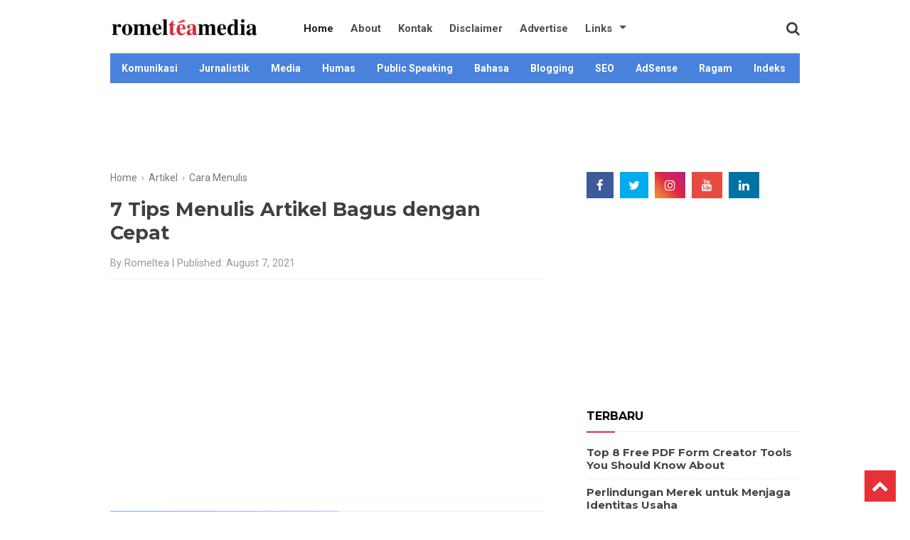

--- FILE ---
content_type: text/html; charset=UTF-8
request_url: https://www.romelteamedia.com/2021/08/cara-menulis-artikel-bagus.html
body_size: 28654
content:
<!DOCTYPE html>
<html class='v2' dir='ltr' lang='en' xmlns='http://www.w3.org/1999/xhtml' xmlns:b='http://www.google.com/2005/gml/b' xmlns:data='http://www.google.com/2005/gml/data' xmlns:expr='http://www.google.com/2005/gml/expr'>
<head>
<link href='https://www.blogger.com/static/v1/widgets/335934321-css_bundle_v2.css' rel='stylesheet' type='text/css'/>
<script async='async' data-ad-client='ca-pub-9936256535235491' src='https://pagead2.googlesyndication.com/pagead/js/adsbygoogle.js'></script>
<script async='async' src='//pagead2.googlesyndication.com/pagead/js/adsbygoogle.js'></script>
<script>
     (adsbygoogle = window.adsbygoogle || []).push({
          google_ad_client: "ca-pub-9936256535235491",
          enable_page_level_ads: true
     });
</script>
<meta content='width=device-width, initial-scale=1' name='viewport'/>
<meta content='text/html; charset=UTF-8' http-equiv='Content-Type'/>
<meta content='blogger' name='generator'/>
<link href='https://www.romelteamedia.com/favicon.ico' rel='icon' type='image/x-icon'/>
<link href='https://www.romelteamedia.com/2021/08/cara-menulis-artikel-bagus.html' rel='canonical'/>
<link rel="alternate" type="application/atom+xml" title="Romeltea Media - Atom" href="https://www.romelteamedia.com/feeds/posts/default" />
<link rel="alternate" type="application/rss+xml" title="Romeltea Media - RSS" href="https://www.romelteamedia.com/feeds/posts/default?alt=rss" />
<link rel="service.post" type="application/atom+xml" title="Romeltea Media - Atom" href="https://www.blogger.com/feeds/7111508687650025436/posts/default" />

<link rel="alternate" type="application/atom+xml" title="Romeltea Media - Atom" href="https://www.romelteamedia.com/feeds/8494002459380695546/comments/default" />
<!--Can't find substitution for tag [blog.ieCssRetrofitLinks]-->
<link href='https://blogger.googleusercontent.com/img/b/R29vZ2xl/AVvXsEi64e6g7vOuefRZ2Qft_TcJa2JH7kzWGioCKKknT0H12dn2MxPDDeyUNIWngigci2Z0Uy_5UfA_CnEhvZNJIr7zafsrF-CNvnPBAQYRo9a1DbcaRn4n1G81EwiTu7cDuUeosWEpj3w7FoGi/s16000/menulis-artikel.JPG' rel='image_src'/>
<meta content='Cara atau tips menulis artikel bagus, baik, sehingga menarik, enak dibaca, banyak pembaca.' name='description'/>
<meta content='https://www.romelteamedia.com/2021/08/cara-menulis-artikel-bagus.html' property='og:url'/>
<meta content='7 Tips Menulis Artikel Bagus dengan Cepat' property='og:title'/>
<meta content='Cara atau tips menulis artikel bagus, baik, sehingga menarik, enak dibaca, banyak pembaca.' property='og:description'/>
<meta content='https://blogger.googleusercontent.com/img/b/R29vZ2xl/AVvXsEi64e6g7vOuefRZ2Qft_TcJa2JH7kzWGioCKKknT0H12dn2MxPDDeyUNIWngigci2Z0Uy_5UfA_CnEhvZNJIr7zafsrF-CNvnPBAQYRo9a1DbcaRn4n1G81EwiTu7cDuUeosWEpj3w7FoGi/w1200-h630-p-k-no-nu/menulis-artikel.JPG' property='og:image'/>
<!-- Title tag -->
<title>7 Tips Menulis Artikel Bagus dengan Cepat | Romeltea Media</title>
<meta content='dvE8wrPY5I0CCNGeblXWYu39lGEh9YznLXqstzb3vWs' name='google-site-verification'/>
<meta content='81b05d345fbe173d687366ba0c8e8ac5' name='p:domain_verify'/>
<meta content='AC0F10AF94C43DAF4C34B42CE412AC09' name='msvalidate.01'/>
<meta content='GDCQs3tRXdjPLDAi7II3h3uYYOc' name='alexaVerifyID'/>
<!-- Open Graph -->
<meta content='summary_large_image' name='twitter:card'/>
<meta content='blog' property='og:type'/>
<meta content='https://blogger.googleusercontent.com/img/b/R29vZ2xl/AVvXsEi64e6g7vOuefRZ2Qft_TcJa2JH7kzWGioCKKknT0H12dn2MxPDDeyUNIWngigci2Z0Uy_5UfA_CnEhvZNJIr7zafsrF-CNvnPBAQYRo9a1DbcaRn4n1G81EwiTu7cDuUeosWEpj3w7FoGi/s16000/menulis-artikel.JPG' property='og:image'/>
<meta content='Cara atau tips menulis artikel bagus, baik, sehingga menarik, enak dibaca, banyak pembaca.' property='og:description'/>
<meta content='Romeltea Media' property='og:site_name'/>
<meta content='250192088481031' property='fb:admins'/>
<meta content='250192088481031' property='fb:app_id'/>
<meta content='en_US' property='og:locale'/>
<meta content='en_GB' property='og:locale:alternate'/>
<meta content='id_ID' property='og:locale:alternate'/>
<style id='page-skin-1' type='text/css'><!--
/*
-----------------------------------------------
Blogger Template Style
----------------------------------------------- */
body{font:normal normal 16px "Roboto",Arial,Tahoma,sans-serif;color:#404040;background:#fff;padding:0;line-height:1.35}
html body .region-inner{min-width:0;max-width:100%;width:auto}
h2{font-size:22px}
a:link,a:visited{text-decoration:none;color:#444444}
a:hover{text-decoration:underline;color:#c00}
.body-fauxcolumn-outer .fauxcolumn-inner{background:transparent;_background-image:none}
.body-fauxcolumn-outer .cap-top{position:absolute;z-index:1;height:400px;width:100%}
.body-fauxcolumn-outer .cap-top .cap-left{width:100%;background:transparent;_background-image:none}
.content-inner{padding:10px;background-color:#fff}
.header{float: left; width: 100%; background: #fff;height:auto;max-height:60px;position: relative; z-index:999; transition: 0.3s;}
.container {max-width: 970px;margin: 0 auto;height:60px}
.logo{float: left; margin:12px 0; transition: 0.3s;}
.logo .description {display:none}
.logo a,.logo p{float: left; transition: 0.3s; max-width:210px;}
.logo h1.title,.logo a,.logo p {font-size: 28px;margin: 0;padding: 0;color: #222;font-weight:700;text-transform:none;}
.logo a img {width:100%;vertical-align: middle;height: auto;}
.toggle-mobile-btn {display: none; float: left; line-height:60px; width: 28px; transition: 0.3s;}
.toggle-mobile-btn span:after,
.toggle-mobile-btn span:before {content: ""; position: absolute; left: 0; top: -7px;}
.toggle-mobile-btn span:after{top: 7px;}
.toggle-mobile-btn span {position: relative; display: inline-block;}
.toggle-mobile-btn span,
.toggle-mobile-btn span:after,
.toggle-mobile-btn span:before {width: 100%; height:4px; background-color: #888; transition: all 0.3s; backface-visibility: hidden;border-radius: 2px;}
.toggle-mobile-btn.open span {background-color: transparent;}
.toggle-mobile-btn.open span:before {transform: rotate(45deg) translate(5px, 5px);}
.toggle-mobile-btn.open span:after {transform: rotate(-45deg) translate(7px, -8px);}
.navigation {float:left; position: relative;    margin-left:50px;}
.search-box {float: right; position: relative;}
.navigation ul {margin:0;padding:0}
.navigation li{float: left; margin: 0 12px; position: relative; list-style: none;}
.navigation li a{text-decoration: none; float: left;line-height: 60px;color: #4f4f4f; transition: 0.3s;font-size: 15px;font-weight:700}
.navigation li.sub-menu > a{padding-right: 20px;}
.navigation li.sub-menu > a:after{content:""; position: absolute; right: 0; top: 50%; border-top: 5px solid #4f4f4f; border-left: 5px solid transparent; border-right: 5px solid transparent; margin-top: -4px;}
.navigation li.sub-menu > a:hover:after{border-top-color: #F68E56;}
.navigation li.sub-menu ul{display: none; position: absolute; top: 100%; width: 160px; background: #f6f6f6; border: 1px solid #ededed; border-top: 0; z-index: 99999;}
.navigation li.sub-menu ul ul{top: 0; left: 100%;}
.navigation li.sub-menu > ul a:after{display: none;}
.navigation li.sub-menu:hover > ul{display: block;}
.navigation li.sub-menu li{margin: 0; width: 100%;}
.navigation li.sub-menu li a{padding: 8px 15px; width: 100%; box-sizing: border-box; line-height: normal;font-size: 14px}
.navigation li a:hover {color: #c00;}
.navigation li.active a{color: #222;}
.navigation li.sub-menu li a:hover{background: #F68E56; color: #fff;}
.search-box a{float: left; line-height: 60px; transition: 0.3s;}
.search-icon {font-size: 20px;cursor:pointer}
.search-icon img{vertical-align: middle;}
.search-input{display: none; position: absolute; width: 230px; top: 100%; right: 0; background-color: #f6f6f6; padding: 15px; border: 1px solid #ededed; border-top: 0;}
.search-input input{width:90%; padding: 8px 10px; border: 1px solid #e9e9e9; letter-spacing: 1px;}
.header.fixed-header{position: fixed; top: 0; left: 0; width: 100%;z-index: 9999; height:auto; transition: 0.3s;box-shadow: 0 6px 8px 0 rgba(0,0,0,.08);}
.fixed-header .toggle-mobile-btn{line-height: 60px; transition: 0.3s;}
.fixed-header .logo{margin: 14px 0; transition: 0.3s;}
.fixed-header .logo a{transition: 0.3s; width:250px; text-decoration: none;}
.fixed-header .navigation li a{line-height: 60px; transition: 0.3s;}
.fixed-header .search-box a{line-height: 60px; transition: 0.3s;}
@media only screen and (max-width: 800px){
.header,.container {padding: 0;margin: 0 auto;display: block;width: 100%;}
.search-box a {padding-right: 15px;}
.toggle-mobile-btn {display: block;padding-left:15px;}
.logo{float: none; display: inline-block;margin:12px 0;height: 30px;}
.header{text-align: center; position: relative;}
.navigation{text-align: left; width: 200px; margin: 0; transition: 0.3s; position: absolute; left: -212px; top:60px; background-color: #e4e4e4; border-right: 1px solid #cdcdcd; border-bottom: 1px solid #cdcdcd;}
.fixed-header .navigation{top: 60px; transition: 0.3s;}
.navigation li{margin: 0; width: 100%;}
.navigation li a, .fixed-header .navigation li a{padding: 0 20px; width: 100%; line-height: 40px;}
.navigation li.sub-menu > a:after{right: 10px; top: 22px;}
.navigation li a:hover, .navigation li.active a{color: #222;}
.navigation li.sub-menu ul{position: relative; width: 100%; border: 0;}
.navigation li.sub-menu li a{padding: 6px 30px; font-size: 15px;font-weight:600}
}
.catmenu {margin:0 auto;width:100%;max-width:970px;height: 42px;margin-top:5px;background:#4982dd}
.catmenu ul {list-style-type:none;margin:0;padding:0;position: absolute;}
.catmenu li {display:block;float:left;}
.catmenu li a {display:block;height:42px;text-align: center;line-height:42px;color: #fff;font-weight:600;font-size:14px;padding:0 14px 0 16px}
.catmenu li:hover a {color:#c00;background:#eee;text-decoration:none}
.catmenu li:hover ul a {color: #c00;height: 42px;line-height: 42px;text-decoration:none}
.catmenu li:hover ul a:hover {color: #c00;}
.show-menu {color: #222;background: #eee;text-align: center;padding:10px 0;display: none;margin-bottom:10px}
.catmenu input[type=checkbox]{display: none;-webkit-appearance: none;}
.catmenu input[type=checkbox]:checked ~ #menu{display: block;}
@media screen and (max-width : 760px){
.catmenu {margin-bottom:10px;margin-top:1px}
.catmenu ul {position: static;display: none;}
.catmenu li {padding:0;margin:0;margin-bottom: 1px;}
.catmenu ul li {width: 100%;background:#f9f9f9}
.catmenu li a {color:#111}
.show-menu {display:block;margin-bottom:0}
}
.tabs-outer {max-width: 970px;margin: 15px 0 0;padding: 0;}
.tabs-inner .section:first-child{border-top:1px solid #fff}
.tabs-inner .section:first-child ul{margin-top:-1px;border-top:1px solid #fff;border-left:0 solid #fff;border-right:0 solid #fff}
.tabs-inner .widget ul{background:#f6f6f6 url(https://resources.blogblog.com/blogblog/data/1kt/simple/gradients_light.png) repeat-x scroll 0 -800px;_background-image:none;border-bottom:1px solid #fff;margin-top:0;margin-left:-30px;margin-right:-30px}
.tabs-inner .widget li a{display:inline-block;padding:.6em 1em;font:normal normal 14px Arial,Tahoma,Helvetica,FreeSans,sans-serif;color:#9c9c9c;border-left:1px solid #fff;border-right:1px solid #fff}
.tabs-inner .widget li:first-child a{border-left:none}
.tabs-inner .widget li.selected a,.tabs-inner .widget li a:hover{color:#000;background-color:#efefef;text-decoration:none}
.main-outer{border-top:0 solid #fff}
.fauxcolumn-left-outer .fauxcolumn-inner{border-right:1px solid #fff}
.fauxcolumn-right-outer .fauxcolumn-inner{border-left:1px solid #fff}
div.widget > h2,div.widget h2.title,div.widget > h4,div.widget h4.title{margin:0 0 1em;font-size:16px;color:#000;text-transform: uppercase;border-bottom: 1px solid #eee;padding-bottom: 10px;font-family:"Montserrat"}
div.widget > h2:after,div.widget h2.title:after,div.widget > h4:after {content: '';position: absolute;left: 0;bottom: 0;width: 40px;height: 2px;background-color: #e52c4a;margin: 0 0 -2px;}
h1,h2,h3,h4{font-weight:700;font-family:"Montserrat"}
.post-body h1,h1.post-title{margin:0;font-size:27px;line-height: normal;}
.post-body h2{margin:15px 0;font-size:22px}
.post-body h3{margin:15px 0;font-size:20px}
.widget .zippy{color:#9c9c9c;text-shadow:2px 2px 1px rgba(0,0,0,.1)}
.widget .popular-posts ul{list-style:none;padding:0}
h2.date-header{font:normal bold 11px Arial,Tahoma,Helvetica,FreeSans,sans-serif}
.date-header span{background-color:rgba(60,60,60,0);color:#404040;padding:inherit;letter-spacing:inherit;margin:inherit}
.main-inner{padding-top:15px;padding-bottom:10px}
.main-inner .column-center-inner{padding:0 15px}
.main-inner .column-center-inner .section{margin:0 15px}
.post{margin:0 0 25px}
h3.post-title,.comments h4{font:normal bold 16px Arial,Tahoma,Helvetica,FreeSans,sans-serif;margin:.75em 0 0}
.post-body{font-size:100%;line-height:1.4;position:relative;overflow: hidden;}
.post-body img,.post-body .tr-caption-container{padding:0;max-width:100%;height:auto}
.separator a{margin-left:0!important}
.post-body .tr-caption-container{color:#404040}
.post-body .tr-caption-container img{padding:0;background:transparent;border:none;-moz-box-shadow:0 0 0 rgba(0,0,0,.1);-webkit-box-shadow:0 0 0 rgba(0,0,0,.1);box-shadow:0 0 0 rgba(0,0,0,.1)}
.post-header {line-height: 1.6;font-size: 90%;margin: 15px 0;padding: 0 0 10px;border-bottom: 1px solid #eee;color: #999;font-weight: 400;}
.post-footer{margin:20px -2px 0;padding:5px 10px;color:#6c6c6c;background-color:#fafafa;border-bottom:1px solid #efefef;line-height:1.6;font-size:90%;display:none}
blockquote {margin: 5px 0;padding: 15px;background: #eee;border-left: 15px solid #ddd;}
.comments h4{font:normal bold 15px Arial,Tahoma,Helvetica,FreeSans,sans-serif;margin:.75em 0 0}
#comments .comment-author{padding-left:25px}.comment-body{margin:.5em 25px}.comment-footer{margin:.5em 25px 1.5em}.comment-body p{margin:0}#comments .avatar-comment-indent .comment-author{margin-left:-45px;padding-left:45px}.deleted-comment{font-style:italic;opacity:.5}
#comment-actions{background:transparent;border:0;padding:0;position:absolute;height:25px}#comments .blogger-comment-icon,.blogger-comment-icon{line-height:16px;background:url(/img/b16-rounded.gif) left no-repeat;padding-left:20px}#comments .openid-comment-icon,.openid-comment-icon{line-height:16px;background:url(/img/openid16-rounded.gif) left no-repeat;padding-left:20px}#comments .anon-comment-icon,.anon-comment-icon{line-height:16px;background:url(/img/anon16-rounded.gif) left no-repeat;padding-left:20px}.comment-form{clear:both;_width:410px}.comment-link{white-space:nowrap}.paging-control-container{float:right;margin:0 6px 0 0;font-size:80%}.unneeded-paging-control{visibility:hidden}#comments-block .avatar-image-container img{-ms-interpolation-mode:bicubic;border:1px solid #ccc;float:right}#comments-block .avatar-image-container.avatar-stock img{border-width:0;padding:1px}#comments-block .avatar-image-container{height:37px;left:-45px;position:absolute;width:37px}#comments-block.avatar-comment-indent{margin-left:45px;position:relative}#comments-block.avatar-comment-indent dd{margin-left:0}iframe.avatar-hovercard-iframe{border:0 none;padding:0;width:25em;height:9.4em;margin:.5em}.comments{clear:both;margin-top:10px;margin-bottom:0}.comments .comments-content{margin-bottom:16px}
.comments .comment .comment-actions a{padding: 5px 8px;background: #5f4d53;color: #fff;font-size: 12px;margin-right: 10px;border-radius: 5px;}.comments .comment .comment-actions a:hover{text-decoration:underline}
.comments .comments-content .comment-thread ol{list-style-type:none;padding:0;text-align:left}.comments .comments-content .inline-thread{padding:.5em 1em}.comments .comments-content .comment-thread{margin:8px 0}.comments .comments-content .comment-thread:empty{display:none}.comments .comments-content .comment-replies{margin-left:36px;margin-top:1em}.comments .comments-content .comment{margin-bottom:16px;padding-bottom:8px}.comments .comments-content .comment:first-child{padding-top:16px}.comments .comments-content .comment:last-child{border-bottom:0;padding-bottom:0}.comments .comments-content .comment-body{position:relative}.comments .comments-content .user{font-style:normal;font-weight:bold}.comments .comments-content .icon.blog-author{display:inline-block;height:18px;margin:0 0 -4px 6px;width:18px}.comments .comments-content .datetime{margin-left:6px;display:none}.comments .comments-content .comment-header,.comments .comments-content .comment-content{margin:0 0 8px}
.comments .comments-content .comment-content{text-align:left;text-align: left;font-size: 95%;font-family: Arial;}
.comments .comments-content .owner-actions{position:absolute;right:0;top:0}.comments .comments-replybox{border:none;height:250px;width:100%}.comments .comment-replybox-single{margin-left:48px;margin-top:5px}.comments .comment-replybox-thread{margin-top:5px}.comments .comments-content .loadmore a{display:block;padding:10px 16px;text-align:center}.comments .thread-toggle{cursor:pointer;display:inline-block}.comments .continue{cursor:pointer}.comments .continue a{display:block;font-weight:bold;padding:.5em}.comments .comments-content .loadmore{cursor:pointer;margin-top:3em;max-height:3em}.comments .comments-content .loadmore.loaded{max-height:0;opacity:0;overflow:hidden}.comments .thread-chrome.thread-collapsed{display:none}.comments .thread-toggle{display:inline-block}.comments .thread-toggle .thread-arrow{display:inline-block;height:6px;margin:.3em;overflow:visible;padding-right:4px;width:7px}.comments .thread-expanded .thread-arrow{background:url("[data-uri]") no-repeat scroll 0 0 transparent}.comments .thread-collapsed .thread-arrow{background:url("[data-uri]") no-repeat scroll 0 0 transparent}.comments .avatar-image-container{float:left;max-height:36px;overflow:hidden;width:36px}.comments .avatar-image-container img{max-width:36px}.comments .comment-block{margin-left:48px;position:relative}.comments .hidden{display:none}@media screen and (max-device-width:480px){.comments .comments-content .comment-replies{margin-left:0}}table.tr-caption-container{padding:4px;margin-bottom:.5em}td.tr-caption{font-size:80%}.icon-action{border-style:none !important;margin:0 0 0 .5em !important;vertical-align:middle}.comment-action-icon{width:13px;height:13px;margin-top:3px}.delete-comment-icon{background:url("/img/icon_delete13.gif") no-repeat left;padding:7px}#comment-popup{position:absolute;visibility:hidden;width:100px;height:20px}
.comments h4{font:normal bold 15px Arial,Tahoma,Helvetica,FreeSans,sans-serif;margin:.75em 0 0}
blockquote{background:#f9f9f9;padding:15px;margin:10px}
#comments .comment-author{padding-top:1.5em;border-top:1px solid #ffffff;background-position:0 1.5em}
#comments .comment-author:first-child{padding-top:0;border-top:none}
.avatar-image-container{margin:.2em 0 0}
#comments .avatar-image-container img{border:1px solid #eeeeee}
.comments .comment-thread.inline-thread{background-color:#f9f9f9}
.comments .continue{border-top:1px solid #ddd}
.comment-form p {margin:15px 0;}
.comments .comments-content .icon.blog-author{}
.comments .comments-content .datetime {display: none;}
.item-control {display:inline-block;}
.blog-pager{background:transparent none no-repeat scroll top center}
.blog-pager-older-link,.home-link,.blog-pager-newer-link{background-color:#fff;padding:5px}
.footer-outer{border-top:0 dashed #bbb}
.footerna {text-align: center;border-top: 1px solid #eee;padding: 15px 0 0;width: auto;margin: 0 10px;font-size:90%}
body.mobile{background-size:auto}
.mobile .body-fauxcolumn-outer{background:transparent none repeat scroll top left}
.mobile .body-fauxcolumn-outer .cap-top{background-size:100% auto}
.mobile .content-outer{-webkit-box-shadow:0 0 3px rgba(0,0,0,.15);box-shadow:0 0 3px rgba(0,0,0,.15)}
.mobile .tabs-inner .widget ul{margin-left:0;margin-right:0}
.mobile .post{margin:0}
.mobile .main-inner .column-center-inner .section{margin:0}
.mobile .date-header span{padding:.1em 10px;margin:0 -10px}
.mobile h3.post-title{margin:0}
.mobile .blog-pager{background:transparent none no-repeat scroll top center}
.mobile .footer-outer{border-top:none}
.mobile .main-inner,.mobile .footer-inner{background-color:#fff}
.mobile-index-contents{color:#404040}
.mobile-link-button{background-color:#404040}
.mobile-link-button a:link,.mobile-link-button a:visited{color:#fff}
.mobile .tabs-inner .section:first-child{border-top:none}
.mobile .tabs-inner .PageList .widget-content{background-color:#efefef;color:#000;border-top:1px solid #fff;border-bottom:1px solid #fff}
.mobile .tabs-inner .PageList .widget-content .pagelist-arrow{border-left:1px solid #fff}
h2.date-header,.quickedit,.blog-feeds,#backlinks-container,.feed-links{display:none}
.sidebar .widget li {list-style: none;border-bottom: 1px dashed #eee;padding-bottom: 10px;margin: 5px 0;font-family: 'Montserrat',Arial;font-size: 15px;font-weight: 600;}
.sidebar .widget li:last-child {border-bottom: 1px dashed #fff;}
.sidebar .widget{margin:0 0 20px}
.sidebar ul{list-style:none;padding: 0;}
.cloud-label-widget-content{text-align:left;overflow:hidden}
.cloud-label-widget-content .label-count{background:#446CB3;color:#fff!important;margin-left:-3px;white-space:nowrap;border-radius:0;padding:1px 4px!important;font-size:12px!important;margin-right:5px}
.cloud-label-widget-content .label-size{background:#f5f5f5;display:block;float:left;font-size:11px;margin:0 5px 5px 0}
.cloud-label-widget-content .label-size a,.cloud-label-widget-content .label-size span{height:18px!important;color:#2f2f2f;display:inline-block;font-size:11px;font-weight:400!important;text-transform:uppercase;padding:6px 8px}
.cloud-label-widget-content .label-size a{padding:6px 10px}
.cloud-label-widget-content .label-size a:hover{color:#fff!important}
.cloud-label-widget-content .label-size,.cloud-label-widget-content .label-count{height:30px!important;line-height:19px!important}
.cloud-label-widget-content .label-size:hover{background:#446CB3;color:#fff!important}
.cloud-label-widget-content .label-size:hover a{color:#fff!important}
.cloud-label-widget-content .label-size:hover span{background:#2f2f2f;color:#fff!important;cursor:pointer}
.cloud-label-widget-content .label-size-1,.label-size-2,.label-size-3,.label-size-4,.label-size-5{font-size:100%;opacity:10}
.label-size-1,.label-size-2{opacity:100}
.FollowByEmail td{width:100%;float:left;box-sizing:border-box}
.FollowByEmail .follow-by-email-inner .follow-by-email-submit{margin-left:0;width:100%;border-radius:0;height:30px;font-size:11px;color:#fff;background-color:#446CB3;font-family:inherit;text-transform:uppercase;font-weight:400;letter-spacing:1px}
.FollowByEmail .follow-by-email-inner .follow-by-email-submit:hover{background-color:#3a3a3a}
.FollowByEmail .follow-by-email-inner .follow-by-email-address{padding-left:10px;height:30px;border:1px solid #FFF;margin-bottom:5px;box-sizing:border-box;font-size:12px;font-family:inherit}
.FollowByEmail .follow-by-email-inner .follow-by-email-address:focus{border:1px solid #FFF}
.FollowByEmail .widget-content{background-color:#f5f5f5;margin-top:20px;padding:20px;max-width:270px}
.FollowByEmail .widget-content:before{content:"Enter your email address to subscribe to this blog and receive notifications of new posts by email.";font-size:13px;color:#222;line-height:1.4em;margin-bottom:5px;display:block;padding:0 2px}
.PopularPosts .item-thumbnail{margin:0 15px 0 0 !important;width:90px;height:65px;float:left;overflow:hidden}
.PopularPosts .item-thumbnail a{position:relative;display:block;overflow:hidden;line-height:0}
.PopularPosts ul li img{padding:0;width:90px;height:65px}
.PopularPosts .widget-content ul li{overflow:hidden;padding:5px 0;}
.sidebar .PopularPosts .widget-content ul li:first-child,.sidebar .custom-widget li:first-child{padding-top:0;border-top:0}
.sidebar .PopularPosts .widget-content ul li:last-child,.sidebar .custom-widget li:last-child{padding-bottom:0}
.PopularPosts ul li a{font-size:14px;line-height:1.4em;margin:2px 0;-ms-word-wrap:break-word;word-wrap:break-word;font-weight:600;color:#333font-family: 'Montserrat',Arial;}
.PopularPosts ul li a:hover{color:#446CB3}
.PopularPosts .item-title{margin:0;padding:0;line-height:0}
.item-snippet{display:none;font-size:12;padding-top:1px}
.breadcrumbs{line-height:1.2em;width:auto;overflow:hidden;padding:0 0 10px;margin:0 auto 10px;font-size:87%;color:#888;font-weight:300}
.breadcrumbs a{display:inline-block;text-decoration:none;transition:all .3s ease-in-out;color:#777;font-weight:400}
.breadcrumbs a:hover{color:blue}
#back-to-top {background: #E73037;color: #ffffff;padding: 8px 10px; font-size:24px}
.back-to-top {position:fixed!important;position:absolute;bottom:20px;right:20px;z-index:999}
.footer-inner {padding: 15px;}
.status-msg-wrap {font-size: 100%;width: 100%;margin: 0 0 20px;position: relative;}
.status-msg-border {border:none}
#BlogSearch1 div.widget > h4,#BlogSearch1 div.widget h4.title,#BlogSearch1 h4 {display:none}
#BlogSearch1_form {margin-top:7px}
input.gsc-input{padding:5px 0;border:1px solid #ddd;width:100%}
input.gsc-search-button{margin-left:2px;padding:4px 8px}
#footer-wrapper{background:#fff;text-align:center;padding:20px 0 0;margin:0 auto;width:100%;border-top:1px solid rgba(0,0,0,0.05);max-width:970px}
#footer-wrapper .widget {margin:10px 0;}
.footer-column{position:relative;margin:0 auto;clear:both;font-size:14px;line-height:24px;overflow:hidden;text-align:left;max-width:990px}
.footer-column h2,.footer-column h3,.footer-column h4{font-size:16px;line-height:1.2em;display:block;font-weight:700;padding:0 0 10px 0;position:relative;color:#666}.footer-column h2:after,.footer-column h3:after,.footer-column h4:after{content:&quot;&quot;;position:absolute;bottom:-1px;left:0;width:60px;height:1px;background:#f03c29}.footer-menu{float:left;width:31%;margin:0 20px 20px 0}.footer-menu footer2,.footer-menu ul{margin:1em auto}.footer-menu ul li{list-style-type:square;margin:0 0 0 15px}#creditx a{color:#fff},#creditx a:hover{color:#ff6}
#subscribe-footers{overflow:hidden;margin:0 0 20px 0;width:100%}
#subscribe-footers p{margin:1em 0}
#subscribe-footers .emailfooter{margin:auto;text-align:center}#subscribe-footers .emailfooter form{margin:0;padding:0;float:left}#subscribe-footers .emailfooter input{background:rgba(255,255,255,1);padding:9px 12px;color:#999;font-size:14px;margin-bottom:10px;border:1px solid rgba(0,0,0,0.05);transition:border-color ease-in-out .15s,box-shadow ease-in-out .15s}#subscribe-footers .emailfooter input:focus{color:#000;outline:none;border-color:rgba(0,0,0,0.1)}#subscribe-footers .emailfooter .submitfooter{background:#46566e;color:#fff;margin:0 0 0 5px;font-size:14px;cursor:pointer;border:0;border-radius:3px;transition:all .3s}#subscribe-footers .emailfooter .submitfooter:active,#subscribe-footers .emailfooter .submitfooter:hover{background:#c00;color:#fff}
@media screen and (max-width:840px) {
#footer-wrapper{padding:20px 15px;border:0;margin:0 auto;width:auto}
.footer-menu {float: left;width: 30%;margin: 0 20px 20px 0;}
}
@media only screen and (max-width:768px) {
.page-menu ul li a:hover,.page-menu ul li:hover a{background:transparent}
.footer-menu,#subscribe-footers{float:none;width:auto;margin:0 10px 20px 10px}
}
@media screen and (max-width:640px) {
#footer-wrapper {margin: auto;border-top: 1px solid rgba(0,0,0,0.05);padding: 15px;width: auto;}
.post-body h1,h1.post-title{font-size:20px}
.post-body h2 {font-size: 18px;}
.post-body h3 {font-size: 16px;}
}
@media screen and (max-width:480px) {
#subscribe-footers .emailfooter input{width:100%}
#subscribe-footers .emailfooter .submitfooter{margin:0}
#subscribe-footers .emailfooter form{margin:auto;float:none}
.footer-menu,#subscribe-footers{float:none;width:auto;margin:0 0 20px 0;}
}
.iklan-dalam {margin:20px 0}
.banner-atas {max-width: 970px;margin: 0 auto;max-height: 90px;padding-top: 10px;margin-bottom:10px}
.secondWord{color:#4aa3df;transition:all .3s;}
.secondWord:hover,.header a:hover span{color:#c00;}
.header-inner .Header .descriptionwrapper, #ContactForm1 {display:none}
#Label1{width:100%;max-width:320px}
@media only screen and (min-width:260px) and (max-width:989px){ #Label1{display: none!important;}
}
.techirshloader {padding:15px;font-weight:700;margin-bottom:10px;text-align:center;background:#ffffff}
.techirshloader a{text-transform:uppercase}
.techirshloader a {text-decoration: none;width: 100%;color: #c00;border: solid 2px #c00;padding: 5px 15px; font-size: 14px;font-weight: 600;}
.techirshloader a:hover{color:#fbfbfb;background: #c00}
.status-msg-body {text-align: left;padding: 5px 0;z-index: 4;background: white;border-bottom: 1px dashed #eee;}
.hide-content{display:none;margin:0;padding:0;} a.showcontent,#comments a.hiddencontent{display:block;text-decoration:none;position:relative;color:#fff;font-weight:700;font-size:15px;padding:12.5px 0;background:#5593f0;border:2px solid;border-radius:5px;text-align:center;margin:30px auto;letter-spacing:1px;transition:all .3s} #comments a.hiddencontent {background:#fff;color:#acb3b8;transition:all .3s} a.showcontent:hover{background:#fff;color:#5593f0;} #comments a.hiddencontent:hover{background:#acb3b8;color:#fff;}
.jump-link {display:none;}
.label-index {margin-top: 1rem;}
.label-index a {background-color:#efefef;line-height:normal;margin:10px 0;padding:.5rem .75rem;color:#666666;font-size:13px;border-radius:5px}
.label-index a:hover {text-decoration:none;background:#222;color:#fff}
.label-index a:before{content:'#';margin-right:.15rem}
.label-index a:not(:last-child){margin-right:.5rem}
html {
scroll-behavior: smooth;
}
.toc-auto {
display: table;
position: relative;
border-radius: 3px;
background-color: var(--widget-bg,#f6f9fc);
padding: 1rem 1rem.85rem;
margin: 1.5rem 0;
}
.toc-auto a {
transition: .3s ease-in;
text-decoration:none;
}
.toc-auto a:hover, .toc-auto .current {
text-decoration: underline !important;
color: var(--a-hover,#fe8f04);
}
.toc-auto input[type="checkbox"] {
display: none;
}
.toc-title {
font-weight: 700 !important;
margin-top: 5px;
}
.toc-title:after {
content: '-';
background-color: var(--text-secondary,#a6e6e5);
border-radius: 3px;
clear: both;
float: right;
margin-left: 1rem;
cursor: pointer;
font-weight: 400 !important;
display: flex;
justify-content: center;
align-items: center;
width: 25px;
height: 25px;
transition: .3s ease-in;
}
.toc-title:after:hover {
background-color: var(--main-color,#028271);
color: #fff;
}
.toc-auto .toc {
max-height: 100%;
max-width: 500px;
opacity: 1;
overflow: hidden;
transition: max-height .1s ease,max-width 0s ease,margin-top .3s linear,opacity .3s linear,visibility .3s linear;
visibility: visible;
}
.toc-auto ul li,ol li {
margin-bottom: 0 !important;
}
#toc-sh:checked~.toc-title:after {
content: '+';
}
#toc-sh:checked ~ .toc {
margin-top: 0;
max-height: 0;
max-width: 0;
opacity: 0;
transition: max-height 0s ease,max-width 0s ease,margin-top .3s linear,opacity .3s linear,visibility .3s linear;
visibility: hidden;
}

--></style>
<style id='template-skin-1' type='text/css'><!--
body{min-width:1050px}
.content-outer,.content-fauxcolumn-outer,.region-inner{min-width:1050px;max-width:1050px;_width:1050px}
.main-inner .columns{padding-left:0;padding-right:360px}
.main-inner .fauxcolumn-center-outer{left:0;right:360px;_width:expression(this.parentNode.offsetWidth -
parseInt(0px) -
parseInt(360px) + 'px')}
.main-inner .fauxcolumn-left-outer{width:0}
.main-inner .fauxcolumn-right-outer{width:360px}
.main-inner .column-left-outer{width:0;right:100%;margin-left:-0}
.main-inner .column-right-outer{width:360px;margin-right:-360px}
#layout{min-width:0}
#layout .content-outer{min-width:0;width:800px}
#layout .region-inner{min-width:0;width:auto}
body#layout div.add_widget{padding:8px}
body#layout div.add_widget a{margin-left:32px}
body#layout ul li {display:none;}
body#layout #footer-container {margin:0 0;padding:0 20px}
body#layout #footer-container{padding-bottom:20px}
body#layout #footer-wrapper {width:100%}
body#layout #footer-wrapper .footer-column {width: 100%;float: left;}
body#layout .footer-menu {width: 27%;float: left}
body#layout .banner-atas {padding: 90px 0 10px;}
--></style>
<script type='text/javascript'>
        (function(i,s,o,g,r,a,m){i['GoogleAnalyticsObject']=r;i[r]=i[r]||function(){
        (i[r].q=i[r].q||[]).push(arguments)},i[r].l=1*new Date();a=s.createElement(o),
        m=s.getElementsByTagName(o)[0];a.async=1;a.src=g;m.parentNode.insertBefore(a,m)
        })(window,document,'script','https://www.google-analytics.com/analytics.js','ga');
        ga('create', 'UA-49738283-1', 'auto', 'blogger');
        ga('blogger.send', 'pageview');
      </script>
<style type='text/css'>
@media screen and (max-width:1024px){
body,.content-outer, .content-fauxcolumn-outer, .region-inner {width: 100%!important;min-width:100%!important;padding:0!important}
body .navbar {height: 0!important;}
.footer-inner {padding: 30px 0px!important;}
}
@media screen and (max-width: 800px){
.main-inner .columns {padding-left: 0;padding-right: 300px;}
.main-inner .column-right-outer {width: 300px;margin-right: -300px;}
.sidebar img {max-width: 100%;height:auto}
.content-inner {padding: 0;}
}
@media screen and (max-width: 603px){
.main-inner .columns {padding-right: 0!important;}
.main-inner .column-right-outer {width: 100%!important;margin-right: 0!important;margin-bottom: 25px;}
}
</style>
<style>
.post-body a:link,.post-body a:visited{text-decoration:none;color:#48d}
.post-body a:hover{text-decoration:underline;color:#c00}
</style>
<style>
#related-post {margin:0 auto;padding:0;}
#related-post h4{position:relative;overflow:hidden;margin:10px 0 20px 0;font-size:120%;font-weight:700}
#related-post h4:after{position:absolute;top:51%;overflow:hidden;width:78.3%;height:1px;content:'a0';background-color:#ffffff}
#related-post h4 span{position:relative;display:inline-block;margin:0 10px 0 0}
.relhead {font-size:100%;font-weight:normal;line-height:150%;overflow:hidden;padding:10px 0;}
#related-summary .news-text {display:none;}
ul#related-summary{margin:0 auto;padding:0;list-style:none;word-wrap:break-word}
ul#related-summary li{position:relative;float:left;list-style:none outside none;padding:0;overflow:hidden;margin:0 10px 0 0;width:100%;max-width:192px;height:170px;transition:opacity .2s ease}
ul#related-summary li a {display:block;}
ul#related-summary li img{background-color:#fafafa;display:block;width:100%;height:auto;max-width:100%;max-height:100px;vertical-align:middle;overflow:hidden;margin:0 0 10px;transition:all 1s ease-out;border-radius: 5px;object-fit: cover;}
ul#related-summary li:hover img {opacity:0.96;}
ul#related-summary li a.relinkjdulx{background-image:none;color:#444;display:block;font-size:13px;font-weight:700;line-height:normal;overflow:hidden;padding:0;text-align:left;text-transform:none}
ul#related-summary li a.relinkjdulx:hover{color:#c00;}
@media only screen and (max-width:640px){
ul#related-summary li {float:left;list-style:none;overflow:hidden;width:100%;border-bottom:1px solid #e6e6e6;padding:10px 0;max-width:100%;height:auto;}
ul#related-summary li:last-child{border-bottom:none;}
ul#related-summary li img{max-width:72px;float:left;margin:0 10px 0 0;}
ul#related-summary li a.relinkjdulx {display:block;font-size:15px;font-weight:700;line-height:normal;overflow:hidden;padding:0 10px 10px 0;}}
@media screen and (max-width:384px){
ul#related-summary li img{display:none}}
</style>
<script type='text/javascript'>
//<![CDATA[
//Related Post
var relnojudul = 0;
var relmaxtampil = 6;
var numchars = 120;
var reljudul=new Array();var relurls=new Array();var relcuplikan=new Array();var relgambar=new Array();function saringtags(g,h){var e=g.split("<");for(var f=0;f<e.length;f++){if(e[f].indexOf(">")!=-1){e[f]=e[f].substring(e[f].indexOf(">")+1,e[f].length)}}e=e.join("");e=e.substring(0,h-1);return e}function relpostimgcuplik(h){for(var e=0;e<h.feed.entry.length;e++){var g=h.feed.entry[e];reljudul[relnojudul]=g.title.$t;postcontent="";if("content" in g){postcontent=g.content.$t}else{if("summary" in g){postcontent=g.summary.$t}}relcuplikan[relnojudul]=saringtags(postcontent,numchars);if("media$thumbnail" in g){postimg=g.media$thumbnail.url}else{postimg="http://1.bp.blogspot.com/-htG7vy9vIAA/Tp0KrMUdoWI/AAAAAAAABAU/e7XkFtErqsU/s1600/grey.GIF"}relgambar[relnojudul]=postimg;for(var f=0;f<g.link.length;f++){if(g.link[f].rel=="alternate"){relurls[relnojudul]=g.link[f].href;break}}relnojudul++}}function contains(a,e){for(var f=0;f<a.length;f++){if(a[f]==e){return true}}return false}function artikelterkait(){var v=new Array(0);var w=new Array(0);var x=new Array(0);var A=new Array(0);for(var u=0;u<relurls.length;u++){if(!contains(v,relurls[u])){v.length+=1;v[v.length-1]=relurls[u];w.length+=1;w[w.length-1]=reljudul[u];x.length+=1;x[x.length-1]=relcuplikan[u];A.length+=1;A[A.length-1]=relgambar[u]}}reljudul=w;relurls=v;relcuplikan=x;relgambar=A;for(var u=0;u<reljudul.length;u++){var B=Math.floor((reljudul.length-1)*Math.random());var i=reljudul[u];var s=relurls[u];var y=relcuplikan[u];var C=relgambar[u];reljudul[u]=reljudul[B];relurls[u]=relurls[B];relcuplikan[u]=relcuplikan[B];relgambar[u]=relgambar[B];reljudul[B]=i;relurls[B]=s;relcuplikan[B]=y;relgambar[B]=C}var r=0;var D=Math.floor((reljudul.length-1)*Math.random());var z=D;var q;var t=document.URL;while(r<relmaxtampil){if(relurls[D]!=t){q="<li class='news-title clearfix'>";q+="<a href='"+relurls[D]+"' rel='nofollow' target='_top' title='"+reljudul[D]+"'><img src='"+relgambar[D]+"' /></a>";q+="<a class='relinkjdulx' href='"+relurls[D]+"' target='_top'>"+reljudul[D]+"</a>";q+="<span class='news-text'>"+relcuplikan[D]+"</span>";q+="</li>";document.write(q);r++;if(r==relmaxtampil){break}}if(D<reljudul.length-1){D++}else{D=0}if(D==z){break}}};
//]]>
</script>
<script type='text/javascript'>
$("ul#related-summary li img").each(function(){$(this).attr("src",$(this).attr("src").replace(//s[0-9]+(-c)?//,"/w175-h100-c/"))});
</script>
<style>
.share{display:block;padding:0;margin:20px 0;}
.post-share,ul.share-links{position:relative;margin:0;padding:0}
.post-share{overflow:hidden;line-height:0;margin:0}.share-links li a,.share-links li a:before{float:left;text-align:center;line-height:32px}.share-links li{width:32px;float:left;box-sizing:border-box;margin:0 5px 0 0;list-style:none}.share-links li.facebook,.share-links li.gplus,.share-links li.twitter{width:20%}.share-links li a{display:inline-block;cursor:pointer;width:100%;height:32px;color:#fff;font-weight:400;font-size:13px;box-sizing:border-box;opacity:1;margin:0;padding:0;transition:all .17s ease}.is-mobile li.whatsapp-desktop,.share-links li.whatsapp-mobile{display:none}.is-mobile li.whatsapp-mobile{display:inline-block}.share-links li a:before{display:block;width:32px;background-color:rgba(255,255,255,.07);font-size:15px}.share-links li a:hover{opacity:.8}.social a:before{display:inline-block;font-family:FontAwesome;font-style:normal;font-weight:400}.social .facebook a:before{content:"\f09a"}.social .twitter a:before{content:"\f099"}.social .gplus a:before{content:"\f0d5"}.social .linkedin a:before{content:"\f0e1"}.social .pinterest a:before{content:"\f0d2"}.social .whatsapp a:before{content:"\f232"}.social .external-link a:before{content:"\f35d"}.social-color .facebook a{background-color:#3b5999}.social-color .twitter a{background-color:#00acee}.social-color .gplus a{background-color:#db4a39}.social-color .pinterest a{background-color:#ca2127}.social-color .linkedin a{background-color:#0077b5}.social-color .whatsapp a{background-color:#3fbb50}.social-color .external-link a{background-color:#111}.social-text .facebook a:after{content:"Facebook"}.social-text .twitter a:after{content:"Twitter"}.social-text .gplus a:after{content:"Google Plus"}.social-text .linkedin a:after{content:"LinkedIn"}.social-text .pinterest a:after{content:"Pinterest"}.social-text .whatsapp a:after{content:"Whatsapp"}.social-text .external-link a:after{content:"WebSite"}@media screen and (max-width:540px){.share-links li a span{display:none}.share-links li.facebook,.share-links li.gplus,.share-links li.twitter{width:30px}
}
.rtm-author-box {border:1px solid #f2f2f2;overflow:hidden;padding:10px;margin:10px 0;background: #f9f9f9}
.rtm-author-box img{float:left;margin-right:15px;border-radius:50%;padding: 15px;}
.rtm-author-box p {color: #666;display: block;margin-top:5px;font-size:95%; line-height:normal;font-weight: 400;text-align:left;padding:10px 10px 0 10px;}
.rtm-author-box b{font-size:18px;font-weight:600;color:#666;padding:0;line-height:normal}
@media screen and (max-width : 500px) {
.rtm-author-box {text-align:center;}
.rtm-author-box img {float:none;}
.rtm-author-box p {text-align:center}
}
.rtm-authorsocial a{display:inline-block;text-align:center;margin-right:10px}
.rtm-authorsocial a i{font-family:Fontawesome;width:15px;height:15px;line-height:15px;font-size:13px;padding:5px;display:block;opacity:1;border-radius:2px;transition:all .3s}
.rtm-authorsocial a:nth-child(1) i{background:#2d609b;color:#fff}
.rtm-authorsocial a:nth-child(2) i{background:#19bfe5;color:#fff}
.rtm-authorsocial a:nth-child(3) i{background:#eb4026;color:#fff}
.rtm-authorsocial a:hover:nth-child(1) i,.rtm-authorsocial a:hover:nth-child(2) i,.rtm-authorsocial a:hover:nth-child(3) i{opacity:0.90}
</style>
<script type='text/javascript'>
//<![CDATA[
function loadCSS(e, t, n) { "use strict"; var i = window.document.createElement("link"); var o = t || window.document.getElementsByTagName("script")[0]; i.rel = "stylesheet"; i.href = e; i.media = "only x"; o.parentNode.insertBefore(i, o); setTimeout(function () { i.media = n || "all" }) }
loadCSS("https://fonts.googleapis.com/css?family=Roboto:300,400,400i,700,700i");
loadCSS("https://fonts.googleapis.com/css?family=Montserrat:300,400,400i,700,700i");
loadCSS("https://cdnjs.cloudflare.com/ajax/libs/font-awesome/4.7.0/css/font-awesome.min.css");
//]]>
</script>
<style type='text/css'>
.halaman{padding:5px 0;background:#fff;margin:10px 0 0}
.halaman-kiri{width:49%;float:left;margin:0;text-align:left;color:#666;transition:all .3s ease-out;}
.halaman-kanan{width:49%;float:right;margin:0;text-align:right;color:#666;transition:all .3s ease-out}
.halaman-kanan:hover .pager-title-left,.halaman-kiri:hover .pager-title-left{color:#555!important;}
.halaman-kanan a:hover,.halaman-kiri a:hover{color:#48d!important;}
.halaman-kiri a,.halaman-kanan a,.current-pageleft,.current-pageright{font-size:14px;font-family:Arial,sans-serif;font-weight:300;background:none;text-decoration:none}
.halaman-kiri a,.halaman-kanan a{color:#48d;}
.pager-title-left,.pager-title-right{font-family:'Oswald',sans-serif;font-size:16px;font-weight:400;text-transform:uppercase;transition:all .3s ease-out;color:#999}
.isihalaman-kiri{margin:0}
.isihalaman-kanan{margin:1px 10px 10px}
#blog-pager {padding: 10px 0;margin: 5px 0;border-bottom: 1px solid #eee;border-top: 1px solid #eee;}
#blog-pager-newer-link a{float:left;line-height:17px;padding:0 0 10px;color:#666;font-size:15px;font-weight:300}
#blog-pager-older-link a{float:right;line-height:17px;color:#666;padding:0 0 10px;font-size:15px;font-weight:300}
</style>
<style>
.related-middlepost{background:#f1f1f1 none repeat scroll 0 0;margin:30px auto;padding:35px 15px 5px;position:relative;clear:both}
.related-middlepost h4{color:#000;font-size:15px;font-weight:700;left:23px;margin:0;position:absolute;text-transform:uppercase;top:10px}
.related-middlepost ul{margin:0!important;padding:0!important}
.related-middlepost ul li{border-bottom:1px solid #e3e3e3;font-size:15px;font-weight:700;margin:auto;padding:5px 0 5px 10px !important;position:relative;transition:all 0.3s ease 0s;list-style:disc inside}
.related-middlepost a{color:#1958df}
.related-middlepost a:hover{color:#c00}
.related-middlepost ul li:nth-child(n+4){display:none}
.related-middlepost ul li:nth-child(3){border-bottom:medium none}
.related-middlepost ul li:before {display:none}
</style>
<script type='text/javascript'>
//<![CDATA[
var relatedmiddle = new Array(); var relatedmiddleNum = 0; var relatedUrls = new Array(); function related_results_labels(json) { for (var i = 0; i < json.feed.entry.length; i++) { var entry = json.feed.entry[i]; relatedmiddle[relatedmiddleNum] = entry.title.$t; for (var k = 0; k < entry.link.length; k++) { if (entry.link[k].rel == 'alternate') {relatedUrls[relatedmiddleNum] = entry.link[k].href; relatedmiddleNum++; break;}}}} function removeRelatedDuplicates() { var tmp = new Array(0); var tmp2 = new Array(0); for(var i = 0; i < relatedUrls.length; i++) { if(!contains(tmp, relatedUrls[i])) { tmp.length += 1; tmp[tmp.length - 1] = relatedUrls[i]; tmp2.length += 1; tmp2[tmp2.length - 1] = relatedmiddle[i];}} relatedmiddle = tmp2; relatedUrls = tmp;} function contains(a, e) { for(var j = 0; j < a.length; j++) if (a[j]==e) return true; return false;} function printRelatedLabels() { var r = Math.floor((relatedmiddle.length - 1) * Math.random()); var i = 0; document.write('<ul>'); while (i < relatedmiddle.length && i < 20) { document.write('<li><a href="' + relatedUrls[r] + '">' + relatedmiddle[r] + '</a></li>'); if (r < relatedmiddle.length - 1) { r++; } else { r = 0;} i++;} document.write('</ul>');}
//]]>
</script>
<link href='https://www.blogger.com/dyn-css/authorization.css?targetBlogID=7111508687650025436&amp;zx=59148303-7ddf-4cae-8bcf-e8e21cb60cde' media='none' onload='if(media!=&#39;all&#39;)media=&#39;all&#39;' rel='stylesheet'/><noscript><link href='https://www.blogger.com/dyn-css/authorization.css?targetBlogID=7111508687650025436&amp;zx=59148303-7ddf-4cae-8bcf-e8e21cb60cde' rel='stylesheet'/></noscript>
<meta name='google-adsense-platform-account' content='ca-host-pub-1556223355139109'/>
<meta name='google-adsense-platform-domain' content='blogspot.com'/>

<script async src="https://pagead2.googlesyndication.com/pagead/js/adsbygoogle.js?client=ca-pub-9936256535235491&host=ca-host-pub-1556223355139109" crossorigin="anonymous"></script>

<!-- data-ad-client=ca-pub-9936256535235491 -->

</head>
<body class='loading'>
<div class='content'>
<div class='content-outer'>
<div class='fauxborder-left content-fauxborder-left'>
<div class='content-inner'>
<header class='header'>
<div class='container'>
<div class='logo section' id='header'><div class='widget Header' data-version='1' id='Header1'>
<div id='header-inner'>
<a href='https://www.romelteamedia.com/' style='display: block'>
<img alt='Romeltea Media' height='37px; ' id='Header1_headerimg' src='https://blogger.googleusercontent.com/img/a/AVvXsEg2kwv4TTxhcnNtxTfYSXvSMtBARhh8BkbKlWYUVDqhIO_LIluCF5JxCSsYfItCU__m5cRYLswot8GtKmepbfc10Itec05yZ1yoyJucfogEaqM7CmH4l2zdzrneCVcasjB8Lvy9m8i5gmjh_ZP18kMAw34tVcm7saiFvU4YTm_Rd4Rf4T6fkd726db0=s273' style='display: block' width='188px; '/>
</a>
</div>
</div></div>
<div class='search-box'>
<a action='/search' class='search-icon' method='get'><i class='fa fa-search'></i></a>
<div class='search-input'>
<form action='/search?q='>
<input name='q' placeholder='Search...' title='Type and hit enter' type='text'/>
</form>
</div>
</div>
<a class='toggle-mobile-btn' href='javascript: void(0);'>
<span></span>
</a>
<nav class='navigation'>
<ul>
<li class='active'><a href='/'>Home</a></li>
<li><a href='/p/about.html'>About</a></li>
<li><a href='/p/kontak.html'>Kontak</a></li>
<li><a href='/p/disclaimer.html'>Disclaimer</a></li>
<li><a href='/p/pasang-iklan.html'>Advertise</a></li>
<li class='sub-menu'><a href='#'>Links</a>
<ul>
<li><a href='https://romeltea.com' target='_blank'>Romeltea</a></li>
<li><a href='https://senikomunikasi.com' target='_blank'>Seni Komunikasi</a></li>
<li><a href='https://www.komunikasipraktis.com' target='_blank'>Komunikasi Praktis</a></li>
<li><a href='https://mediansport.com' target='_blank'>Median Sport</a></li>
<li><a href='https://masjidaljabbar.com' target='_blank'>Masjid Raya Al Jabbar</a></li>
</ul>
</li>
</ul>
</nav>
</div>
</header>
<div class='clear'></div>
<div class='catmenu'>
<label class='show-menu' for='show-menu'>Show Menu</label>
<input id='show-menu' role='button' type='checkbox'/>
<ul id='menu'>
<li><a href='/search/label/Komunikasi?&amp;max-results=7'>Komunikasi</a></li>
<li><a href='/search/label/Jurnalistik?&amp;max-results=7'>Jurnalistik</a></li>
<li><a href='/search/label/Media?&amp;max-results=7'>Media</a></li>
<li><a href='/search/label/Humas?&amp;max-results=7'>Humas</a></li>
<li><a href='/search/label/Public%20Speaking?&amp;max-results=7'>Public Speaking</a></li>
<li><a href='/search/label/Bahasa&amp;max-results=7'>Bahasa</a></li>
<li><a href='/search/label/Blogging?&amp;max-results=7'>Blogging</a></li>
<li><a href='/search/label/Tips%20SEO?&amp;max-results=7'>SEO</a></li>
<li><a href='/search/label/Google%20Adsense?&amp;max-results=7'>AdSense</a></li>
<li><a href='/search/label/Ragam&amp;max-results=7'>Ragam</a></li>
<li><a href='/search'>Indeks</a></li>
</ul>
</div>
<div class='clear'></div>
<!-- Banner Atas -->
<div class='banner-atas'>
<div class='banner-atas section' id='Banner Atas' name='Banner Atas'><div class='widget HTML' data-version='1' id='HTML1'>
<div class='widget-content'>
<script async="async" src="//pagead2.googlesyndication.com/pagead/js/adsbygoogle.js" ></script>
<!-- 970x90 -->
<ins class="adsbygoogle"
     style="display:inline-block;width:970px;height:90px"
     data-ad-client="ca-pub-9936256535235491"
     data-ad-slot="7744394604"></ins>
<script>
(adsbygoogle = window.adsbygoogle || []).push({});
</script>
</div>
</div></div>
</div>
<div class='clear'></div>
<div class='main-outer'>
<div class='fauxborder-left main-fauxborder-left'>
<div class='region-inner main-inner'>
<div class='columns fauxcolumns'>
<!-- corrects IE6 width calculation -->
<div class='columns-inner'>
<div class='column-center-outer'>
<div class='column-center-inner'>
<div class='main section' id='main' name='Main'><div class='widget Blog' data-version='1' id='Blog1'>
<div class='breadcrumbs' itemscope='itemscope' itemtype='https://schema.org/BreadcrumbList'>
<span itemprop='itemListElement' itemscope='itemscope' itemtype='https://schema.org/ListItem'>
<a href='https://www.romelteamedia.com/' itemprop='item' title='Home'>
<meta content='1' itemprop='position'/>
<span itemprop='name'>Home</span></a>
</span>
 &nbsp;&#8250;&nbsp;
     <span itemprop='itemListElement' itemscope='itemscope' itemtype='https://schema.org/ListItem'>
<meta content='2' itemprop='position'/>
<a href='https://www.romelteamedia.com/search/label/Artikel?&max-results=8' itemprop='item' rel='nofollow' title='Artikel'>
<span itemprop='name'>Artikel</span>
</a>
</span>
 &nbsp;&#8250;&nbsp;
     <span itemprop='itemListElement' itemscope='itemscope' itemtype='https://schema.org/ListItem'>
<meta content='3' itemprop='position'/>
<a href='https://www.romelteamedia.com/search/label/Cara%20Menulis?&max-results=8' itemprop='item' rel='nofollow' title='Cara Menulis'>
<span itemprop='name'>Cara Menulis</span>
</a>
</span>
</div>
<div class='blog-posts hfeed'>
<article class='blog-post hentry'>

          <div class="date-outer">
        
<h2 class='date-header'><span>August 7, 2021</span></h2>

          <div class="date-posts">
        
<div class='post-outer'>
<div class='post'>
<script type='application/ld+json'>{
  "@context": "http://schema.org",
  "@type": "BlogPosting",
  "mainEntityOfPage": {
    "@type": "WebPage",
    "@id": "https://www.romelteamedia.com/2021/08/cara-menulis-artikel-bagus.html"
    },
  "headline": "7 Tips Menulis Artikel Bagus dengan Cepat",
  "description": "Cara atau tips menulis artikel bagus, baik, sehingga menarik, enak dibaca, banyak pembaca.",
  "datePublished": "2021-08-07T21:58:00+07:00",
 "dateModified": "2023-01-08T12:32:28Z",
  "image": {
    "@type": "ImageObject","url": "https://blogger.googleusercontent.com/img/b/R29vZ2xl/AVvXsEi64e6g7vOuefRZ2Qft_TcJa2JH7kzWGioCKKknT0H12dn2MxPDDeyUNIWngigci2Z0Uy_5UfA_CnEhvZNJIr7zafsrF-CNvnPBAQYRo9a1DbcaRn4n1G81EwiTu7cDuUeosWEpj3w7FoGi/w1280-h720-p-k-no-nu/menulis-artikel.JPG",
    "height": 720,
    "width": 1280
 },
  "publisher": {
    "@type": "Organization",
    "name": "Romeltea Media",
    "logo": {
      "@type": "ImageObject",
      "url": "https://4.bp.blogspot.com/-ly-uVAaUhCU/Wp9UvoRIsaI/AAAAAAAAv7U/kyXbByTLL8M84fwtPNCqM7v3QZZkFLGgACK4BGAYYCw/s1600/batic%2Bon%2Bwp.png",
      "width": 600,
      "height": 60
      }
    },
  "author": {
    "@type": "Person",
    "name": "Romeltea"
  }
}</script>
<a name='8494002459380695546'></a>
<h1 class='post-title entry-title' itemprop='name'>7 Tips Menulis Artikel Bagus dengan Cepat</h1>
<div class='post-header'>
<div class='post-header-line-1'>
    By Romeltea | Published: August 7, 2021
</div>
</div>
<div class='post-body entry-content' id='post-body-8494002459380695546' itemprop='articleBody'>
<div style='margin:15px 0'>
<script async='async' src='https://pagead2.googlesyndication.com/pagead/js/adsbygoogle.js'></script>
<ins class='adsbygoogle' data-ad-client='ca-pub-9936256535235491' data-ad-format='fluid' data-ad-layout='in-article' data-ad-slot='4466495832' style='display:block; text-align:center;'></ins>
<script>
     (adsbygoogle = window.adsbygoogle || []).push({});
</script>
</div>
<div id='post18494002459380695546'></div>
<div class='related-middlepost'>
<script src='/feeds/posts/default/-/Artikel?alt=json-in-script&callback=related_results_labels&max-results=3' type='text/javascript'></script>
<script src='/feeds/posts/default/-/Cara Menulis?alt=json-in-script&callback=related_results_labels&max-results=3' type='text/javascript'></script>
<h4>Baca Juga</h4>
<script type='text/javascript'>
removeRelatedDuplicates();
printRelatedLabels();
</script>
</div>
<div style='margin:15px 0'>
<script async='async' src='https://pagead2.googlesyndication.com/pagead/js/adsbygoogle.js'></script>
<ins class='adsbygoogle' data-ad-client='ca-pub-9936256535235491' data-ad-format='fluid' data-ad-layout='in-article' data-ad-slot='4466495832' style='display:block; text-align:center;'></ins>
<script>
     (adsbygoogle = window.adsbygoogle || []).push({});
</script>
</div>
<div id='post28494002459380695546'><p><div class="separator" style="clear: both; text-align: center;"><a href="https://blogger.googleusercontent.com/img/b/R29vZ2xl/AVvXsEi64e6g7vOuefRZ2Qft_TcJa2JH7kzWGioCKKknT0H12dn2MxPDDeyUNIWngigci2Z0Uy_5UfA_CnEhvZNJIr7zafsrF-CNvnPBAQYRo9a1DbcaRn4n1G81EwiTu7cDuUeosWEpj3w7FoGi/s715/menulis-artikel.JPG" style="margin-left: 1em; margin-right: 1em;"><img alt="7 Tips Menulis Artikel Bagus dengan Cepat" border="0" data-original-height="388" data-original-width="715" src="https://blogger.googleusercontent.com/img/b/R29vZ2xl/AVvXsEi64e6g7vOuefRZ2Qft_TcJa2JH7kzWGioCKKknT0H12dn2MxPDDeyUNIWngigci2Z0Uy_5UfA_CnEhvZNJIr7zafsrF-CNvnPBAQYRo9a1DbcaRn4n1G81EwiTu7cDuUeosWEpj3w7FoGi/s16000/menulis-artikel.JPG" title="7 Tips Menulis Artikel Bagus dengan Cepat" /></a></div><p><br /></p><p><a href="https://www.romelteamedia.com/2018/09/cara-menulis-artikel-di-blog-membuat-posting.html" target="_blank">Artikel</a>&nbsp;adalah salah satu karya <a href="https://www.romelteamedia.com/2010/02/pengertian-jurnalisme-atau-jurnalistik.html" target="_blank">jurnalistik</a>, selain <a href="https://www.romelteamedia.com/2020/08/konsep-dasar-berita-pengertian-usur-nilai-jenis.html" target="_blank">berita</a> dan <a href="https://www.romelteamedia.com/2019/04/pengertian-jenis-jenis-feature.html" target="_blank">feature</a>. Karena berisi pendapat subjektif penulisnya, artikel sering juga disebut "artikel opini" atau "opini" saja.</p><p><a href="https://www.romelteamedia.com/2015/10/cara-menulis-artikel-mulai-dengan-baca.html" target="_blank">Menulis artikel</a> yang baik membutuhkan dua hal: konten yang baik dan teknik yang baik. Berikut ini tips menulis artikel yang bagus atau baik.</p><p><b>{getToc} $title={Daftar Isi}</b></p><p>Artikel dalam postingan ini merujuk pada segala jenis tulisan non-berita, termasuk postingan di blog atau tulisan untuk website yang umumnya berbentuk <b><a href="https://romeltea.com/pengertian-dan-teknik-menulis-esai/" target="_blank">esai</a></b> (<i>essay</i>).</p><p>Saat ini siapa pun dapat menulis sesuatu, mempostingnya, dan menyebutnya sebagai artikel. Dulu, sebelum era internet, seorang penulis harus "antre" dan bersaing ketat agar tulisannya dimuat di surat kabat, tabloid, atau majalah.</p><p>Kini semua orang bisa menuliskan pemikiran, analisis, pengalaman, atau pengetahuannya tanpa harus mengirimkannya kepada sebuah media agar dipublikasikan.&nbsp;</p><p>Semua orang bisa <a href="https://www.romelteamedia.com/2014/08/cara-membuat-blog-di-blogspot.html" target="_blank">membuat blog</a> atau website dan memiliki akun media sosial untuk publikasi tulisannya.&nbsp;&nbsp;</p><p>Masalahnya adalah bagaimana cara menulis artikel yang baik, sehingga enak dibaca, mudah dipahami, dan banyak dibaca orang.&nbsp;</p><h3 style="text-align: left;"><b>Menulis Itu Komunikasi</b></h3><p>Sebelum membahas aturan menulis yang baik, kita pahami dulu bahwa menulis itu hakikatnya komunikasi, yakni proses penyampaian pesan.</p><p>Orang menulis karena ada pesan yang mau disampaikan kepada pembaca. Pesan itu bisa berupa informasi, pemikiran, ataupun ide (gagasan).</p><p>Pesan tersebut lalu di-<i>encoding</i>&nbsp;dalam bentuk susunan kata/kalimat yang kemudian menjadi sebuah tulisan (artikel).</p><p>Untuk sampai ke pembaca, tulisan itu dimuat atau dipublikasikan di media massa. Bisa juga dimuat di sebuah blog atau website pribadi.</p><p>Agar enak dibaca, mudah dipahami, dan berdampak, diperlukan teknis menulis artikel yang baik.&nbsp;</p><p>Di era internet, penulis artikel yang bisa menghasilkan konten bagus dalam waktu singkat semakin diminati.&nbsp;</p><p>Namun, menulis artikel atau blogging di bawah tenggat waktu yang ketat tidak boleh mengorbankan tulisan yang bagus.&nbsp;</p><p>Berikut adalah panduan langkah demi langkah yang penuh dengan tips hebat untuk membantu Anda menulis artikel yang bagus dalam waktu singkat.</p><h3 style="text-align: left;"><b>7 Tips Menulis Artikel yang Bagus</b></h3><p>Sebuah artikel yang baik bisa mengubah pikiran, mendapatkan pengikut, mendatangkan rasa hormat.&nbsp;</p><p>Berikut ini aturan (<i>rule</i>) atau lebih tepatnya ide untuk menulis artikel yang bagus. Saya sadur dari&nbsp;<a href="https://www.masterclass.com/articles/how-to-write-a-good-article-quickly" rel="nofollow" target="_blank">Master Class</a>.</p><p><b>1. Simpan daftar ide yang berguna.&nbsp;</b></p><p>Anda tidak pernah tahu kapan "blok penulis" (<i>writer's block</i>)&nbsp; atau hambatan penulis akan terjadi. Itulah mengapa penting untuk menyimpan daftar ide untuk artikel potensial yang dapat dikembangkan menjadi <i><a href="https://romeltea.com/pengertian-dan-teknik-menulis-esai/" target="_blank">esai</a></i>.</p><p>Setiap kali Anda memiliki ide, tuliskan di buku catatan atau dokumen Word di komputer Anda. Dengan begitu, ketika tiba saatnya untuk mulai menulis, Anda sudah memiliki tempat untuk memulai.</p><p><b>2. Hilangkan gangguan.&nbsp;</b></p><p>Banyak orang mengaku bekerja lebih baik saat <i>multitasking</i>. Jarang terjadi, terutama jika tujuannya adalah untuk menulis seluruh artikel dalam waktu singkat.&nbsp;</p><p>Artikel yang baik membutuhkan perhatian yang lengkap alias fokus dan tidak terbagi. Sebelum Anda mulai menulis kalimat pertama, matikan TV dan bisukan HP dan media sosial agar Anda dapat fokus hanya pada penulisan artikel.</p><p><b>3. Penelitian secara efisien.&nbsp;</b></p><p>Penelitian penting untuk setiap tulisan, tetapi juga mudah jatuh ke dalam perangkap menghabiskan terlalu banyak waktu untuk meneliti dan tidak cukup waktu untuk menulis draf pertama Anda.&nbsp;</p><p>Jika Anda mencari fakta atau statistik untuk mendukung argumen Anda, cobalah untuk sespesifik mungkin dalam istilah pencarian Anda.&nbsp;</p><p>Jika Anda tidak menemukan dukungan yang Anda cari, kesimpulannya mungkin Anda perlu menyesuaikan tesis atau materi pelajaran Anda.</p><p><i>Catatan: penelitian dalam konteks ini adalah mengembangkan ide, dengan mencari referensi sebanyak mungkin. Baca, pahami, dan catat poin penting. Penyebab utama menulis terhambat adalah kekurangan bahan atau referensi.</i></p><p><b>4. Tetap sederhana.&nbsp;</b></p><p>Rentang perhatian pembaca umumnya pendek, jadi salah satu hal terbaik yang dapat Anda lakukan sebagai penulis adalah menjaga artikel Anda tetap langsung dan ringkas.&nbsp;</p><p>Memiliki target jumlah kata maksimum akan membantu Anda tidak hanya membantu Anda menyelesaikan tulisan Anda lebih cepat, tetapi juga akan menghasilkan artikel yang disederhanakan yang berfokus pada poin-poin utama sambil menghilangkan kesalahan.</p><p><i>Tulisan yang baik mengacu pada prinsip KISS, Keep It Simple and Short. Sederhana dan ringkas. Pembaca tidak suka tulisan panjang lebar, meski mesin pencari justru suka "long post".</i></p><p><b>5. Coba tulis dalam poin-poin.&nbsp;</b></p><p>Menulis dalam poin-poin dapat membantu Anda mengatur pemikiran Anda dan menyelesaikan artikel lebih cepat.&nbsp;</p><p>Selain itu, artikel berpoin sering mendorong lalu lintas yang lebih tinggi, karena algoritme mesin telusur cenderung memprioritaskan artikel dengan poin berbutir dan subjudul.&nbsp;</p><p>Menulis dalam poin-poin tidak hanya menghemat waktu, tetapi juga dapat meningkatkan kemungkinan artikel Anda menjangkau audiens target Anda.</p><p><b>6. Edit setelah menulis.&nbsp;</b></p><p>Salah satu kesalahan paling umum yang dilakukan penulis adalah mencoba mengedit saat mereka menulis. Tahan dorongan ini.&nbsp;</p><p>Mencoba mengedit saat dalam proses penulisan dapat memperlambat Anda, meningkatkan kemungkinan Anda bahkan tidak akan berhasil melewati intro.&nbsp;</p><p>Penulis yang baik tahu bahwa menulis dan mengedit adalah dua proses yang berbeda dan terpisah.&nbsp;</p><p>Setelah Anda mencapai akhir, maka Anda dapat kembali dan fokus untuk menulis baris pertama yang sempurna, mempertajam paragraf pertama Anda, atau menyatukan semuanya dengan penendang yang cerdas.</p><p><i>Ada ungkapan, penulis yang baik adalah penulis ulang yang baik. A good writer is a good rewriter. Jangan malas editing dan proofreading. Periksa dan sunting artikel Anda aga lebih baik.</i></p><p><b>7. Setel pengatur waktu.&nbsp;</b></p><p>Cara terbaik untuk menjadi penulis yang lebih cepat dan efisien adalah dengan berlatih menulis ke pengatur waktu.&nbsp;</p><p>Atur timer selama 30 menit dan lihat seberapa banyak yang bisa Anda selesaikan. Anda akan terkejut betapa banyak yang dapat Anda hasilkan selama setengah jam penulisan yang terfokus dan tidak terputus.</p><p><i>Poin 7 ini opsional. Terpenting, Anda menulis dalam waktu khusus dan senggang. Banyak orang menulis dengan baik di malam hari sebelum tidur, atau di pagi hari, sebelum memulai aktivitas lain.</i></p><p>Itu dia&nbsp;7 Tips Menulis Artikel Bagus dengan Cepat. Jangan khawatir soal gaya tulisan Anda. Natural saja. Mengalir. Anda akan menemukan gaya tulisan setelah banyak menulis.&nbsp;</p><p><i>Dari sisi tema atau topik, Anda akan menulis artikel bagus jika topiknya Anda kuasai atau Anda pahami. Menulis tentang yang kita pahami/kuasai, akan membuat kita menulis secara "alami", natural, mengalir.</i></p><p>Blogging adalah cara terbaik menjadi penulis hebat. Bikin blog dan buat tulisan sebanyak mungkin. Blog adalah jurnal pribadi. Anda bebas mengisinya, selama tidak melanggar norma dan aturan yang berlaku.</p><p>Khusus untuk artikel dengan sentuhan SEO, silakan cek: <a href="https://www.romelteamedia.com/2018/01/cara-menulis-artikel-seo-berkualitas.html" target="_blank">Cara Menulis Artikel SEO untuk Website</a>. Selamat menulis artikel yang bagus! Good Luck!</p><p><br /></p></p></div>
<script type='text/javascript'>
var obj0=document.getElementById("post18494002459380695546");
var obj1=document.getElementById("post28494002459380695546");
var s=obj1.innerHTML;
var t=s.substr(0,s.length/1.5);
var r=t.lastIndexOf("<br>");
if(r>0) {obj0.innerHTML=s.substr(0,r);obj1.innerHTML=s.substr(r+4);}
</script>
<div style='margin:15px 0'>
<script async='async' src='https://pagead2.googlesyndication.com/pagead/js/adsbygoogle.js'></script>
<ins class='adsbygoogle' data-ad-client='ca-pub-9936256535235491' data-ad-format='fluid' data-ad-layout='in-article' data-ad-slot='4466495832' style='display:block; text-align:center;'></ins>
<script>
     (adsbygoogle = window.adsbygoogle || []).push({});
</script>
</div>
<div style='clear: both;'></div>
</div>
<div class='share'>
<div class='post-share'>
<ul class='share-links social social-color'>
<li class='facebook'><a class='facebook' href='https://www.facebook.com/sharer.php?u=https://www.romelteamedia.com/2021/08/cara-menulis-artikel-bagus.html' onclick='window.open(this.href, &#39;windowName&#39;, &#39;width=550, height=650, left=24, top=24, scrollbars, resizable&#39;); return false;' rel='nofollow'><span>Facebook</span></a></li>
<li class='twitter'><a class='twitter' href='https://twitter.com/share?url=https://www.romelteamedia.com/2021/08/cara-menulis-artikel-bagus.html&text=7 Tips Menulis Artikel Bagus dengan Cepat' onclick='window.open(this.href, &#39;windowName&#39;, &#39;width=550, height=450, left=24, top=24, scrollbars, resizable&#39;); return false;' rel='nofollow'><span>Twitter</span></a></li>
<li class='pinterest'><a class='pinterest' href='https://www.pinterest.com/pin/create/button/?url=https://www.romelteamedia.com/2021/08/cara-menulis-artikel-bagus.html&media=&description=7 Tips Menulis Artikel Bagus dengan Cepat' onclick='window.open(this.href, &#39;windowName&#39;, &#39;width=735, height=750, left=24, top=24, scrollbars, resizable&#39;); return false;' rel='nofollow'></a></li>
<li class='linkedin'><a class='linkedin' href='https://www.linkedin.com/shareArticle?url=https://www.romelteamedia.com/2021/08/cara-menulis-artikel-bagus.html' onclick='window.open(this.href, &#39;windowName&#39;, &#39;width=950, height=650, left=24, top=24, scrollbars, resizable&#39;); return false;' rel='nofollow'></a></li>
<li class='whatsapp whatsapp-desktop'><a class='whatsapp' href='https://web.whatsapp.com/send?text=7 Tips Menulis Artikel Bagus dengan Cepat | https://www.romelteamedia.com/2021/08/cara-menulis-artikel-bagus.html' onclick='window.open(this.href, &#39;windowName&#39;, &#39;width=900, height=550, left=24, top=24, scrollbars, resizable&#39;); return false;' rel='nofollow'></a></li>
<li class='whatsapp whatsapp-mobile'><a class='whatsapp' href='https://api.whatsapp.com/send?text=7 Tips Menulis Artikel Bagus dengan Cepat | https://www.romelteamedia.com/2021/08/cara-menulis-artikel-bagus.html' rel='nofollow' target='_blank'></a></li>
</ul>
</div>
<div class='clear'></div>
</div>
<span class='post-labels'><i class='fa fa-folder'></i>
Tags : 
          
<a href='https://www.romelteamedia.com/search/label/Artikel?&max-results=7' rel='tag'>Artikel</a>,
<a href='https://www.romelteamedia.com/search/label/Cara%20Menulis?&max-results=7' rel='tag'>Cara Menulis</a>
</span>
<div class='halaman'>
<div class='blog-pager' id='blog-pager'>
<div class='halaman-kiri'>
<div class='isihalaman-kiri'>
<span id='blog-pager-newer-link'>
<span class='pager-title-left'>Previous</span><br/>
<a class='blog-pager-newer-link' href='https://www.romelteamedia.com/2021/08/pengertian-content-writing-penulisan.html' id='Blog1_blog-pager-newer-link' title='Newer Post'>&#171; Prev Post</a>
</span>
</div>
</div>
<div class='halaman-kanan'>
<div class='isihalaman-kanan'>
<span id='blog-pager-older-link'>
<span class='pager-title-left'>Next</span><br/>
<a class='blog-pager-older-link' href='https://www.romelteamedia.com/2021/08/blogger-juga-wartawan-medianya-blog.html' id='Blog1_blog-pager-older-link' title='Older Post'>Next Post &#187;</a>
</span>
</div>
</div>
</div>
<div style='clear: both;'></div>
</div>
<div class='rtm-author-box'>
<img alt='Author Image' class='avatar avatar-60 photo' height='100' src='//blogger.googleusercontent.com/img/b/R29vZ2xl/AVvXsEisimRJEnWcilGgvkNidP37gxS9aDhhEmm3MDx8hWo2hBCqNSBPt33YLhsG-Lxe0czbCZgLFmrKAhF08yrYKBYvfBcJx5cYjadFPASDWCNtDQs5SRGsfKl1IHSqXhTbOvg/s113/romeltea.jpg' width='110'/>
<p>
<b>Romeltea</b>
<br/>
Romeltea adalah onair dan online name Asep Syamsul M. Romli aka Kang Romel. Praktisi Media, Blogger, Trainer Komunikasi from Bandung, Indonesia. Follow me: 
<a href="https://facebook.com/romelteamedia">facebook</a>
<a href="https://twitter.com/romel_tea">twitter</a>
<a href="https://instagram.com/romeltea">instagram</a>
<a href="https://linkedin.com/in/romeltea">linkedin</a>
<a href="https://www.youtube.com//romelteamedia">youtube</a>
</p>
<div class='rtm-authorsocial'>
<a class='img-circle1' href='https://facebook.com/romelteamedia' rel='nofollow' target='_blank'><i class='fa fa-facebook'></i></a>
<a class='img-circle2' href='https://twitter.com/romel_tea' rel='nofollow' target='_blank'><i class='fa fa-twitter'></i></a>
<a class='img-circle3' href='https://instagram.com/romeltea' rel='nofollow' target='_blank'><i class='fa fa-instagram'></i></a>
<div class='clr'></div>
</div>
</div>
<p><h4>Recommended Posts</h4></p>
<script async='async' src='//pagead2.googlesyndication.com/pagead/js/adsbygoogle.js'></script>
<ins class='adsbygoogle' data-ad-client='ca-pub-9936256535235491' data-ad-format='autorelaxed' data-ad-slot='4723040770' style='display:block'></ins>
<script>
     (adsbygoogle = window.adsbygoogle || []).push({});
</script>
<div class='post-footer'>
<div class='post-footer-line post-footer-line-1'>
</div>
<div class='post-footer-line post-footer-line-2'>
</div>
<div class='post-footer-line post-footer-line-3'>
</div>
</div>
<div id='related-post'>
<div class='relhead'>
<h4><span>Related Posts</span></h4>
<div class='clear'></div>
<script src='/feeds/posts/default/-/Artikel?alt=json-in-script&amp;callback=relpostimgcuplik&amp;max-results=50' type='text/javascript'></script>
<script src='/feeds/posts/default/-/Cara Menulis?alt=json-in-script&amp;callback=relpostimgcuplik&amp;max-results=50' type='text/javascript'></script>
<ul id='related-summary'>
<script type='text/javascript'>artikelterkait();</script>
</ul>
</div>
</div>
<div class='clear'></div>
</div>
<a class='showcontent' href='#' id='comments-show' onclick='showComm(&#39;comments&#39;);return false;'>Show comments</a>
<div class='clear'></div>
<div class='comments hide-content' id='comments'>
<a class='hiddencontent' href='#' id='comments-hide' onclick='showComm(&#39;comments&#39;);return false;'>Hide comments</a>
<div class='clear'></div>
<a name='comments'></a>
<h4>No comments on 7 Tips Menulis Artikel Bagus dengan Cepat</h4>
<div id='Blog1_comments-block-wrapper'>
<dl class='avatar-comment-indent' id='comments-block'>
</dl>
</div>
<p class='comment-footer'>
<div class='comment-form'>
<a name='comment-form'></a>
<h4 id='comment-post-message'>Post a Comment</h4>
<p>
</p>
<a href='https://www.blogger.com/comment/frame/7111508687650025436?po=8494002459380695546&hl=en&saa=85391&origin=https://www.romelteamedia.com' id='comment-editor-src'></a>
<iframe allowtransparency='true' class='blogger-iframe-colorize blogger-comment-from-post' frameborder='0' height='410px' id='comment-editor' name='comment-editor' src='' width='100%'></iframe>
<script src='https://www.blogger.com/static/v1/jsbin/2830521187-comment_from_post_iframe.js' type='text/javascript'></script>
<script type='text/javascript'>
      BLOG_CMT_createIframe('https://www.blogger.com/rpc_relay.html');
    </script>
</div>
</p>
<div id='backlinks-container'>
<div id='Blog1_backlinks-container'>
</div>
</div>
</div>
</div>

        </div></div>
      
</article>
</div>
<div class='post-feeds'>
<div class='feed-links'>
Subscribe to:
<a class='feed-link' href='https://www.romelteamedia.com/feeds/8494002459380695546/comments/default' target='_blank' type='application/atom+xml'>Post Comments (Atom)</a>
</div>
</div>
</div><div class='widget ContactForm' data-version='1' id='ContactForm1'>
<h2 class='title'>Contact Form</h2>
<div class='contact-form-widget'>
<div class='form'>
<form name='contact-form'>
<p></p>
Name
<br/>
<input class='contact-form-name' id='ContactForm1_contact-form-name' name='name' size='30' type='text' value=''/>
<p></p>
Email
<span style='font-weight: bolder;'>*</span>
<br/>
<input class='contact-form-email' id='ContactForm1_contact-form-email' name='email' size='30' type='text' value=''/>
<p></p>
Message
<span style='font-weight: bolder;'>*</span>
<br/>
<textarea class='contact-form-email-message' cols='25' id='ContactForm1_contact-form-email-message' name='email-message' rows='5'></textarea>
<p></p>
<input class='contact-form-button contact-form-button-submit' id='ContactForm1_contact-form-submit' type='button' value='Send'/>
<p></p>
<div style='text-align: center; max-width: 222px; width: 100%'>
<p class='contact-form-error-message' id='ContactForm1_contact-form-error-message'></p>
<p class='contact-form-success-message' id='ContactForm1_contact-form-success-message'></p>
</div>
</form>
</div>
</div>
</div></div>
</div>
</div>
<div class='column-left-outer'>
<div class='column-left-inner'>
<aside>
</aside>
</div>
</div>
<div class='column-right-outer'>
<div class='column-right-inner'>
<aside>
<div class='sidebar section' id='sidebar-right-1'><div class='widget HTML' data-version='1' id='HTML3'>
<div class='widget-content'>
<style>
.social-icons ul{padding:0;list-style:none;margin:0;}
.social-icons{width:100%;display:block;margin:0 auto}
.social-icon{color:#fff}
.social-icons li{vertical-align:top;display:inline;height:100px}
.social-icons a{color:#fff;text-decoration:none;font-size: 17px;margin: 0 5px 0 0;}
.fa-facebook{padding:10px 14px;-o-transition:.5s;-ms-transition:.5s;-moz-transition:.5s;-webkit-transition:.5s;transition:.5s;background-color:#3d5b99}
.fa-facebook:hover{background-color:#322f30}
.fa-instagram{padding:10px 14px;-o-transition:.5s;-ms-transition:.5s;-moz-transition:.5s;-webkit-transition:.5s;transition:.5s;background:#f09433;background:-moz-linear-gradient(45deg,#f09433 0%,#e6683c 25%,#dc2743 50%,#cc2366 75%,#bc1888 100%);background:-webkit-linear-gradient(45deg,#f09433 0%,#e6683c 25%,#dc2743 50%,#cc2366 75%,#bc1888 100%);background:linear-gradient(45deg,#f09433 0%,#e6683c 25%,#dc2743 50%,#cc2366 75%,#bc1888 100%);filter:progid:DXImageTransform.Microsoft.gradient(startColorstr=&#39;#f09433&#39;,endColorstr=&#39;#bc1888&#39;,GradientType=1)}
.fa-instagram:hover{background-color:#322f30}
.fa-twitter{padding:10px 12px;-o-transition:.5s;-ms-transition:.5s;-moz-transition:.5s;-webkit-transition:.5s;transition:.5s;background-color:#00aced}
.fa-twitter:hover{background-color:#322f30}
.fa-rss{padding:10px 14px;-o-transition:.5s;-ms-transition:.5s;-moz-transition:.5s;-webkit-transition:.5s;transition:.5s;background-color:#eb8231}
.fa-rss:hover{background-color:#322f30}
.fa-youtube{padding:10px 14px;-o-transition:.5s;-ms-transition:.5s;-moz-transition:.5s;-webkit-transition:.5s;transition:.5s;background-color:#e64a41}
.fa-youtube:hover{background-color:#322f30}
.fa-linkedin{padding:10px 14px;-o-transition:.5s;-ms-transition:.5s;-moz-transition:.5s;-webkit-transition:.5s;transition:.5s;background-color:#0073a4}
.fa-linkedin:hover{background-color:#322f30}
.fa-google-plus{padding:10px 9px;-o-transition:.5s;-ms-transition:.5s;-moz-transition:.5s;-webkit-transition:.5s;transition:.5s;background-color:#e25714}
.fa-google-plus:hover{background-color:#322f30}
</style>
<div class='social-icons'>
    <ul class='social-icons'>
        <li><a class='social-icon' href='https://www.facebook.com/romelteamedia/' target='_blank'> <i class='fa fa-facebook'/></i></a></li>
        <li><a class='social-icon' href='https://twitter.com/romel_tea' target='_blank'> <i class='fa fa-twitter'/></i></a></li>
        <li><a class='social-icon' href='https://www.instagram.com/romeltea/' target='_blank'>
<i class='fa fa-instagram'/></i></a></li>
        <li><a class='social-icon' href='https://www.youtube.com/@romelteamedia' target='_blank'> <i class='fa fa-youtube'/></i></a></li>
        <li><a class='social-icon' href='https://linkedin.com/in/romeltea' target='_blank'> <i class='fa fa-linkedin'/></i></a></li>
<li><a class='social-icon' href='https://open.spotify.com/show/4nQPfkPcFemGOHo6jvmABn' target='_blank'> <i class='fa-brands fa-spotify'/></i></a></li>
    </ul>
</div>
</div>
</div><div class='widget HTML' data-version='1' id='HTML2'>
<div class='widget-content'>
<script async="async" src="https://pagead2.googlesyndication.com/pagead/js/adsbygoogle.js" ></script>
<ins class="adsbygoogle"
     style="display:inline-block;width:300px;height:250px"
     data-ad-client="ca-pub-9936256535235491"
     data-ad-slot="9008658208"></ins>
<script>
     (adsbygoogle = window.adsbygoogle || []).push({});
</script>
</div>
</div><div class='widget Feed' data-version='1' id='Feed1'>
<h4>Terbaru</h4>
<div class='widget-content' id='Feed1_feedItemListDisplay'>
<span style='filter: alpha(25); opacity: 0.25;'>
<a href='https://www.romelteamedia.com/feeds/posts/default'>Loading...</a>
</span>
</div>
</div><div class='widget PopularPosts' data-version='1' id='PopularPosts1'>
<h2>Terpopuler</h2>
<div class='widget-content popular-posts'>
<ul>
<li>
<a href='https://www.romelteamedia.com/2018/05/daftar-istilah-singkatan-wa-medsos-gaul-slang.html'>Kamus Bahasa Slang: Daftar Istilah Kata Gaul dan Singkatan Chat WA Media Sosial</a>
</li>
<li>
<a href='https://www.romelteamedia.com/2018/05/cara-membuat-logo-kartu-nama-kop-surat-online.html'>Cara Membuat Logo, Kartu Nama, Kop Surat secara Online dengan Logaster</a>
</li>
<li>
<a href='https://www.romelteamedia.com/2018/05/cara-membuat-website-hosting24.html'>Cara Membuat Website di Hosting Premium Hosting24</a>
</li>
<li>
<a href='https://www.romelteamedia.com/2014/04/dasar-dasar-jurnalistik-untuk-pemula.html'>Dasar-Dasar Jurnalistik untuk Pemula</a>
</li>
<li>
<a href='https://www.romelteamedia.com/2014/04/media-online-pengertian-dan.html'>Media Online: Pengertian dan Karakteristik </a>
</li>
<li>
<a href='https://www.romelteamedia.com/2014/04/cara-menulis-berita-panduan-untuk-pemula.html'>Cara Menulis Berita - Panduan untuk Pemula</a>
</li>
<li>
<a href='https://www.romelteamedia.com/2023/03/cara-download-instagram-story-trik.html'>Cara Download Instagram Story: Trik Mudah dan Gratis</a>
</li>
</ul>
</div>
</div><div class='widget Feed' data-version='1' id='Feed2'>
<h2>Median Sport</h2>
<div class='widget-content' id='Feed2_feedItemListDisplay'>
<span style='filter: alpha(25); opacity: 0.25;'>
<a href='https://mediansport.com/feed'>Loading...</a>
</span>
</div>
</div><div class='widget Label' data-version='1' id='Label1'>
<h4>Labels</h4>
<div class='widget-content cloud-label-widget-content'>
<span class='label-size label-size-4'>
<a dir='ltr' href='https://www.romelteamedia.com/search/label/Bahasa?&max-results=7'>Bahasa</a>
</span>
<span class='label-size label-size-4'>
<a dir='ltr' href='https://www.romelteamedia.com/search/label/Bisnis?&max-results=7'>Bisnis</a>
</span>
<span class='label-size label-size-5'>
<a dir='ltr' href='https://www.romelteamedia.com/search/label/Blogging?&max-results=7'>Blogging</a>
</span>
<span class='label-size label-size-3'>
<a dir='ltr' href='https://www.romelteamedia.com/search/label/Google%20Adsense?&max-results=7'>Google Adsense</a>
</span>
<span class='label-size label-size-3'>
<a dir='ltr' href='https://www.romelteamedia.com/search/label/Humas?&max-results=7'>Humas</a>
</span>
<span class='label-size label-size-4'>
<a dir='ltr' href='https://www.romelteamedia.com/search/label/Internet?&max-results=7'>Internet</a>
</span>
<span class='label-size label-size-5'>
<a dir='ltr' href='https://www.romelteamedia.com/search/label/Jurnalistik?&max-results=7'>Jurnalistik</a>
</span>
<span class='label-size label-size-2'>
<a dir='ltr' href='https://www.romelteamedia.com/search/label/Komputer?&max-results=7'>Komputer</a>
</span>
<span class='label-size label-size-3'>
<a dir='ltr' href='https://www.romelteamedia.com/search/label/Komunikasi?&max-results=7'>Komunikasi</a>
</span>
<span class='label-size label-size-5'>
<a dir='ltr' href='https://www.romelteamedia.com/search/label/Media?&max-results=7'>Media</a>
</span>
<span class='label-size label-size-1'>
<a dir='ltr' href='https://www.romelteamedia.com/search/label/Opini?&max-results=7'>Opini</a>
</span>
<span class='label-size label-size-2'>
<a dir='ltr' href='https://www.romelteamedia.com/search/label/Pelatihan?&max-results=7'>Pelatihan</a>
</span>
<span class='label-size label-size-3'>
<a dir='ltr' href='https://www.romelteamedia.com/search/label/Pers?&max-results=7'>Pers</a>
</span>
<span class='label-size label-size-3'>
<a dir='ltr' href='https://www.romelteamedia.com/search/label/Politik?&max-results=7'>Politik</a>
</span>
<span class='label-size label-size-4'>
<a dir='ltr' href='https://www.romelteamedia.com/search/label/Public%20Speaking?&max-results=7'>Public Speaking</a>
</span>
<span class='label-size label-size-4'>
<a dir='ltr' href='https://www.romelteamedia.com/search/label/Radio?&max-results=7'>Radio</a>
</span>
<span class='label-size label-size-4'>
<a dir='ltr' href='https://www.romelteamedia.com/search/label/Ragam?&max-results=7'>Ragam</a>
</span>
<span class='label-size label-size-2'>
<a dir='ltr' href='https://www.romelteamedia.com/search/label/Review?&max-results=7'>Review</a>
</span>
<span class='label-size label-size-2'>
<a dir='ltr' href='https://www.romelteamedia.com/search/label/Sepakbola?&max-results=7'>Sepakbola</a>
</span>
<span class='label-size label-size-3'>
<a dir='ltr' href='https://www.romelteamedia.com/search/label/Tips?&max-results=7'>Tips</a>
</span>
<span class='label-size label-size-3'>
<a dir='ltr' href='https://www.romelteamedia.com/search/label/Video?&max-results=7'>Video</a>
</span>
<span class='label-size label-size-3'>
<a dir='ltr' href='https://www.romelteamedia.com/search/label/Website?&max-results=7'>Website</a>
</span>
</div>
</div></div>
</aside>
</div>
</div>
</div>
<div style='clear: both'></div>
<!-- columns -->
</div>
<!-- main -->
</div>
</div>
</div>
<footer>
<div id='footer-wrapper'>
<div class='footer-column'>
<div class='footer-menu section' id='footer-1'><div class='widget HTML' data-version='1' id='HTML4'>
<h4 class='title'>About</h4>
<div class='widget-content'>
<div class='footer2'>
Romeltea Media adalah Website Pribadi atau Blog Praktisi Media dan Trainer Komunikasi Jurnalistik, Humas, Public Speaking, Blogging, Podcasting, Vlogging, Content Creator, Digital Marketing, SEO, dan sebagainya.
</div>
</div>
</div></div>
<div class='footer-menu section' id='footer-2'><div class='widget HTML' data-version='1' id='HTML5'>
<h4 class='title'>Web Pages</h4>
<div class='widget-content'>
<ul class='footer2 line'>
          <li><a href='/p/about.html' title='About'>About</a></li>
      <li><a href='/p/kontak.html' title='Kontak'>Kontak</a></li>
      <li><a href='/p/disclaimer.html' title='Disclaimer'>Disclaimer</a></li>
      <li><a href='/p/sitemap.html' title='Sitemap'>Sitemap</a></li>
         <li><a href='/p/pasang-iklan.html' title='About'>Pasang Iklan</a></li>
    </ul>
</div>
</div></div>
<div class='footer-menu section' id='footer-3'><div class='widget HTML' data-version='1' id='HTML6'>
<div class='widget-content'>
<style>
.followit--follow-form-container[attr-a][attr-b][attr-c][attr-d][attr-e][attr-f] .form-preview {
  display: flex !important;
  flex-direction: column !important;
  justify-content: center !important;
  margin-top: 30px !important;
  padding: clamp(17px, 5%, 40px) clamp(17px, 7%, 50px) !important;
  max-width: none !important;
  border-radius: 6px !important;
  box-shadow: none;
}
.followit--follow-form-container[attr-a][attr-b][attr-c][attr-d][attr-e][attr-f] .form-preview,
.followit--follow-form-container[attr-a][attr-b][attr-c][attr-d][attr-e][attr-f] .form-preview *{
  box-sizing: border-box !important;
}
.followit--follow-form-container[attr-a][attr-b][attr-c][attr-d][attr-e][attr-f] .form-preview .preview-heading {
  width: 100% !important;
}
.followit--follow-form-container[attr-a][attr-b][attr-c][attr-d][attr-e][attr-f] .form-preview .preview-heading h5{
  margin-top: 0 !important;
  margin-bottom: 0 !important;
}
.followit--follow-form-container[attr-a][attr-b][attr-c][attr-d][attr-e][attr-f] .form-preview .preview-input-field {
  margin-top: 20px !important;
  width: 100% !important;
}
.followit--follow-form-container[attr-a][attr-b][attr-c][attr-d][attr-e][attr-f] .form-preview .preview-input-field input {
  width: 100% !important;
  height: 40px !important;
  border-radius: 6px !important;
  border: 2px solid #e9e8e8 !important;
  background-color: #fff !important;
  outline: none !important;
}
.followit--follow-form-container[attr-a][attr-b][attr-c][attr-d][attr-e][attr-f] .form-preview .preview-input-field input {
  color: #000000 !important;
  font-family: "Montserrat" !important;
  font-size: 14px !important;
  font-weight: 400 !important;
  line-height: 20px !important;
  text-align: center !important;
}
.followit--follow-form-container[attr-a][attr-b][attr-c][attr-d][attr-e][attr-f] .form-preview .preview-input-field input::placeholder {
  color: #000000 !important;
  opacity: 1 !important;
}

.followit--follow-form-container[attr-a][attr-b][attr-c][attr-d][attr-e][attr-f] .form-preview .preview-input-field input:-ms-input-placeholder {
  color: #000000 !important;
}

.followit--follow-form-container[attr-a][attr-b][attr-c][attr-d][attr-e][attr-f] .form-preview .preview-input-field input::-ms-input-placeholder {
  color: #000000 !important;
}
.followit--follow-form-container[attr-a][attr-b][attr-c][attr-d][attr-e][attr-f] .form-preview .preview-submit-button {
  margin-top: 10px !important;
  width: 100% !important;
}
.followit--follow-form-container[attr-a][attr-b][attr-c][attr-d][attr-e][attr-f] .form-preview .preview-submit-button button {
  width: 100% !important;
  height: 40px !important;
  border: 0 !important;
  border-radius: 6px !important;
  line-height: 0px !important;
}
.followit--follow-form-container[attr-a][attr-b][attr-c][attr-d][attr-e][attr-f] .form-preview .preview-submit-button button:hover {
  cursor: pointer !important;
}
.followit--follow-form-container[attr-a][attr-b][attr-c][attr-d][attr-e][attr-f] .powered-by-line {
  color: #231f20 !important;
  font-family: "Montserrat" !important;
  font-size: 13px !important;
  font-weight: 400 !important;
  line-height: 25px !important;
  text-align: center !important;
  text-decoration: none !important;
  display: flex !important;
  width: 100% !important;
  justify-content: center !important;
  align-items: center !important;
  margin-top: 10px !important;
}
.followit--follow-form-container[attr-a][attr-b][attr-c][attr-d][attr-e][attr-f] .powered-by-line img {
  margin-left: 10px !important;
  height: 1.13em !important;
  max-height: 1.13em !important;
}
</style><div class="followit--follow-form-container" attr-a attr-b attr-c attr-d attr-e attr-f><form data-v-2f850a8c="" action="https://api.follow.it/subscription-form/[base64]/8" method="post"><div data-v-2f850a8c="" class="form-preview" style="background-color: rgb(255, 255, 255); position: relative;"><div data-v-2f850a8c="" class="preview-heading"><h5 data-v-2f850a8c="" style="text-transform: none !important; font-family: Montserrat; font-weight: bold; color: rgb(0, 0, 0); font-size: 16px; text-align: center;">
                  Get new posts by email:
                </h5></div> <div data-v-2f850a8c="" class="preview-input-field"><input data-v-2f850a8c="" type="email" name="email" required="required" placeholder="Enter your email" spellcheck="false" style="text-transform: none !important; font-family: Montserrat; font-weight: normal; color: rgb(0, 0, 0); font-size: 14px; text-align: center; background-color: rgb(255, 255, 255);" /></div> <div data-v-2f850a8c="" class="preview-submit-button"><button data-v-2f850a8c="" type="submit" style="text-transform: none !important; font-family: Montserrat; font-weight: bold; color: rgb(255, 255, 255); font-size: 16px; text-align: center; background-color: rgb(0, 0, 0);">
                  Subscribe
                </button></div></div></form></div>
</div>
</div></div>
</div>
</div>
<div class='footer-outer'>
<div class='fauxborder-left footer-fauxborder-left'>
<div class='region-inner footer-inner'>
<div class='footerna' id='footercredit'>
	Copyright &#169; <script type='text/javascript'>var creditsyear = new Date();document.write(creditsyear.getFullYear());</script>
<a href='https://www.romelteamedia.com/'>Romeltea Media</a>. All rights reserved.
      </div>
</div>
</div>
</div>
</footer>
<!-- content -->
</div>
</div>
</div>
</div>
<script type='text/javascript'>
    window.setTimeout(function() {
        document.body.className = document.body.className.replace('loading', '');
      }, 10);
  </script>
<script type='text/javascript'>
//<![CDATA[
function thumbnyabener(e,t){for(var g=document.getElementById(e),m=g.getElementsByTagName("img"),r=0;r<m.length;r++)m[r].src=m[r].src.replace(/\/s72\-c/,"/s"+t),m[r]}thumbnyabener("Blog1",1600);
//]]>
</script>
<div class='back-to-top'>
<a href='#' id='back-to-top' title='back to top'>
<i class='fa fa-chevron-up'></i>
</a></div>
<script>
$(window).scroll(function() {
if($(this).scrollTop() > 200) {
$('#back-to-top').fadeIn();
} else {
$('#back-to-top').fadeOut();
}
});
$('#back-to-top').hide().click(function() {
$('html, body').animate({scrollTop:0}, 1000);
return false;
});
</script>
<script src='https://ajax.googleapis.com/ajax/libs/jquery/2.0.3/jquery.min.js'></script>
<script type='text/javascript'>
jQuery(document).ready(function(){
 jQuery("#comments p").find("a").replaceWith("<mark>Spam Detected!</mark>");
});
</script>
<script type='text/javascript'>
$(document).ready(function(){
var newerLink = $("a.blog-pager-newer-link").attr("href");
$("a.blog-pager-newer-link").load(newerLink+" .post-title:first", function() {
var newerLinkTitle = $("a.blog-pager-newer-link").text();
$("a.blog-pager-newer-link").text(newerLinkTitle);
});
var olderLink = $("a.blog-pager-older-link").attr("href");
$("a.blog-pager-older-link").load(olderLink+" .post-title:first", function() {
var olderLinkTitle = $("a.blog-pager-older-link").text();
$("a.blog-pager-older-link").text(olderLinkTitle);
});
});
</script>
<script type='text/javascript'>
//<![CDATA[
$(".Header h1").each(function(){var t=$(this).text().split(" ");t.length<2||(t[1]='<span class="secondWord">'+t[1]+"</span>",$(this).html(t.join(" ")))});
//]]>
</script>
<script type='text/javascript'>
//<![CDATA[
$(function() {
if ($('#Label1').length) {
var el = $('#Label1');
var stickyTop = $('#Label1').offset().top;
var stickyHeight = $('#Label1').height();
$(window).scroll(function() {
var limit = $('#footer-wrapper').offset().top - stickyHeight - 20;
var windowTop = $(window).scrollTop();
if (stickyTop < windowTop) {
el.css({
position: 'fixed',
top: 80
});
} else {
el.css('position', 'static');
}
if (limit < windowTop) {
var diff = limit - windowTop;
el.css({
top: diff
});
}
});
}
});
//]]>
</script>
<script>
//<![CDATA[
$(window).scroll(function(e){
 if($(window).scrollTop() > 0){
  $(".header").addClass("fixed-header");
 } else{
  $(".header").removeClass("fixed-header");
 }
});

$(document).ready(function(e) {
  
    if($(window).scrollTop() > 0){
  $(".header").addClass("fixed-header");
 }
 
 $(".search-box .search-icon").click(function(e){
  $(this).siblings(".search-input").slideToggle();
  if($(window).width() < 1081){
   $(".navigation").css("left", "-201px");
   $(".toggle-mobile-btn").removeClass("open");
  }
 });
 
 $(".toggle-mobile-btn").click(function(e){
  if($(this).hasClass("open")){
   $(this).removeClass("open");
   $(".navigation").css("left", "-201px");
  }else{
   $(this).addClass("open");
   $(".search-input").fadeOut();
   $(".navigation").css("left", "0");
  }
 });
});

$(window).on("resize load", function(){
 if($(window).width() > 1080){
  $(".navigation").removeAttr("style");
  $(".toggle-mobile-btn").removeClass("open");
 }
});
//]]>
</script>
<script type='text/javascript'>
//<![CDATA[
// Loadmore
!function(i){function e(){t||(t=!0,n?(o.find("a").hide(),o.find("img").show(),i.ajax(n,{dataType:"html"}).done(function(e){e=i("<div></div>").append(e.replace(l,""));var a=e.find("a.blog-pager-older-link");a?n=a.attr("href"):(n="",o.hide()),e=e.find(d).children(),i(d).append(e),window._gaq&&window._gaq.push(["_trackPageview",n]),window.gapi&&window.gapi.plusone&&window.gapi.plusone.go&&window.gapi.plusone.go(),window.disqus_shortname&&i.getScript("http://"+window.disqus_shortname+".disqus.com/blogger_index.js"),window.FB&&window.FB.XFBML&&window.FB.XFBML.parse&&window.FB.XFBML.parse(),o.find("img").hide(),o.find("a").show(),t=!1})):o.hide())}function a(){var i=Math.max(r.height(),s.height(),document.documentElement.clientHeight),a=r.scrollTop()+r.height();0>i-a&&e()}var n="",o=null,d="div.blog-posts",t=!1,r=i(window),s=i(document),l=/<script\b[^<]*(?:(?!<\/script>)<[^<]*)*<\/script>/gi;i(document).ready(function(){if("item"!=_WidgetManager._GetAllData().blog.pageType&&(n=i("a.blog-pager-older-link").attr("href"))){var d=i('<a href="javascript:;" >Postingan Sebelumnya</a>');d.click(e);var t=i('<img src="https://blogger.googleusercontent.com/img/b/R29vZ2xl/AVvXsEgonIu6okQvJOLm5v6-eoaBU1chTXOci5ycdcpaT-fvP9VVZthIFYhy3r8hVHK0Nkm5TbzrfJ5_Io783LKSGRGozzUVYVhiorBX4_8KjTQ9R0pn6k6dLDVl9EK4YvIDvKWxO8uKVdtQICPu/s1600/memuat.gif" style="display: none;">');r.scroll(a),o=i('<div class="techirshloader"></div>'),o.append(d),o.append(t),o.insertBefore(i("#blog-pager")),i("#blog-pager").hide()}})}(jQuery);
//]]>
</script>
<script type='text/javascript'> //<![CDATA[
function showComm(e){document.getElementById(e)&&("none"!=document.getElementById(e+"-show").style.display?(document.getElementById(e+"-show").style.display="none",document.getElementById(e).style.display="block"):(document.getElementById(e+"-show").style.display="block",document.getElementById(e).style.display="none"))};
//]]>
</script>
<!-- SmartLink -->
<script type='text/javascript'>
//<![CDATA[
function autoLink(){
    this.keywdHref = new Object();
    this.add = function(keyword, href){
        if(keyword.substr(0,1) != " "){keyword = " " + keyword;}
        this.keywdHref[keyword] =  href;
    }
    this.createAnchor = function(){
        var objs = document.getElementsByTagName("div");
        for(var i=0; i<objs.length; i++){
            var obj = objs[i];
            if(obj.className.indexOf("post-body")>-1){
                var content = obj.innerHTML;
                for(var keyword in this.keywdHref){
                    var href = this.keywdHref[keyword];
                    var newstr = content.replace(keyword, "<a href='"+href+"'>"+keyword+"</a>", "gi");
                    obj.innerHTML = newstr;
                    content = newstr;
                }
            }
        }
    }
    this.startScript = function(){
        var onLoad = window.onload;
        window.onload = function(){
            if(onLoad){onLoad();}
            setTimeout("f.createAnchor()", 100);
        }
    }
}
    //]]>
</script>
<script>
var f = new autoLink();
	f.add("blogging", "https://www.romelteamedia.com/search/label/Blogging");
	f.add("SEO", "https://www.romelteamedia.com/search/label/Tips%20SEO");
  	f.add("komunikasi", "https://www.romelteamedia.com/search/label/Komunikasi");
	f.add("jurnalistik", "https://www.romelteamedia.com/search/label/Jurnalistik");
	f.add("media", "https://www.romelteamedia.com/search/label/Media");
  	f.add("humas", "https://www.romelteamedia.com/search/label/Humas");
  	f.add("public speaking", "https://www.romelteamedia.com/search/label/Public%20Speaking");
  f.startScript();
</script>
<script>
//<![CDATA[
// var contentContainer = document.querySelectorAll(".post-body")[0].id = "toc-container";
var contentContainer = document.querySelectorAll(".post-body")[0];
const dataTracking = contentContainer.setAttribute("data-tracking-container", "true");
var headings = contentContainer.querySelectorAll("h1,h2,h3");
var showtoc = contentContainer.querySelectorAll(".post-body h1,.post-body h2,.post-body h3");
if (headings.length > 3) {
for (i = 0; i <= showtoc.length - 1; i++) {
var tocauto = showtoc[i];
tocauto.insertAdjacentHTML('beforebegin','<div class="toc-auto"><input id="toc-sh" type="checkbox"><label class="toc-title" for="toc-sh">Daftar Isi</label><div class="toc" id="toc"></div></div>');
tocatr = document.querySelectorAll(".toc-auto")[0];
tocatr.setAttribute('data-tracking-container', 'true');
var toptoc = document.querySelectorAll(".toc-auto");
[].filter.call(toptoc, function(tocselection) {
return ![].some.call(tocselection.attributes, function(attr) {
return /^data-tracking-container/i.test(attr.name);
});
}).forEach(function(tocselection) {
tocselection.parentNode.removeChild(tocselection);
});};}
class TableOfContents {
constructor({ from, to }) {
this.fromElement = from;
this.toElement = to;
// Get all the ordered headings.
this.headingElements = this.fromElement.querySelectorAll("h1, h2, h3");
this.tocElement = document.createElement("div");
}
getMostImportantHeadingLevel() {
let mostImportantHeadingLevel = 6;
for (let i = 0; i < this.headingElements.length; i++) {
let headingLevel = TableOfContents.getHeadingLevel(this.headingElements[i]);
mostImportantHeadingLevel = (headingLevel < mostImportantHeadingLevel) ?
headingLevel : mostImportantHeadingLevel;
}
return mostImportantHeadingLevel;
}
static generateId(headingElement) {
return headingElement.textContent.toLowerCase().replace(/ /g,"_").replace(/\//g,"_").replace(/&lt;/g,"").replace(/&gt;/g,"").replace(/&amp;/g,"").replace(/&amp;nbsp;/g,"").replace(/&nbsp;/g,"").replace(/\xA0/g,"").replace(/[\n\r\f]+/g, "").replace(/[.,\#!$%\^&\*;:{}=\-@`~()<>?"'“+”]/g,"");
}
static getHeadingLevel(headingElement) {
switch (headingElement.tagName.toLowerCase()) {
case "h1": return 1;
case "h2": return 2;
case "h3": return 3;
default: return 1;
}
}
generateToc() {
let currentLevel = this.getMostImportantHeadingLevel() - 1,
currentElement = this.tocElement;
for (let i = 0; i < this.headingElements.length; i++) {
let headingElement = this.headingElements[i],
headingLevel = TableOfContents.getHeadingLevel(headingElement),
headingLevelDifference = headingLevel - currentLevel,
linkElement = document.createElement("a");
if (!headingElement.id) {
headingElement.id = TableOfContents.generateId(headingElement);
}
linkElement.href = `#${headingElement.id}`;
linkElement.textContent = headingElement.textContent;
if (headingLevelDifference > 0) {
for (let j = 0; j < headingLevelDifference; j++) {
let listElement = document.createElement("ul"),
listItemElement = document.createElement("li");
listElement.appendChild(listItemElement);
currentElement.appendChild(listElement);
currentElement = listItemElement;
}
currentElement.appendChild(linkElement);
} else {
for (let j = 0; j < -headingLevelDifference; j++) {
currentElement = currentElement.parentNode.parentNode;
}
let listItemElement = document.createElement("li");
listItemElement.appendChild(linkElement);
currentElement.parentNode.appendChild(listItemElement);
currentElement = listItemElement;
}
currentLevel = headingLevel;
}
this.toElement.appendChild(this.tocElement.firstChild);
}
}
document.addEventListener("DOMContentLoaded", () =>
new TableOfContents({
from: document.querySelector(".post-body"),
to: document.querySelector(".toc")
}).generateToc()
);
//]]>
</script>

<script type="text/javascript" src="https://www.blogger.com/static/v1/widgets/2028843038-widgets.js"></script>
<script type='text/javascript'>
window['__wavt'] = 'AOuZoY7aLa2OcLc2eFAaPARjFDTeeef7vg:1769099312437';_WidgetManager._Init('//www.blogger.com/rearrange?blogID\x3d7111508687650025436','//www.romelteamedia.com/2021/08/cara-menulis-artikel-bagus.html','7111508687650025436');
_WidgetManager._SetDataContext([{'name': 'blog', 'data': {'blogId': '7111508687650025436', 'title': 'Romeltea Media', 'url': 'https://www.romelteamedia.com/2021/08/cara-menulis-artikel-bagus.html', 'canonicalUrl': 'https://www.romelteamedia.com/2021/08/cara-menulis-artikel-bagus.html', 'homepageUrl': 'https://www.romelteamedia.com/', 'searchUrl': 'https://www.romelteamedia.com/search', 'canonicalHomepageUrl': 'https://www.romelteamedia.com/', 'blogspotFaviconUrl': 'https://www.romelteamedia.com/favicon.ico', 'bloggerUrl': 'https://www.blogger.com', 'hasCustomDomain': true, 'httpsEnabled': true, 'enabledCommentProfileImages': true, 'gPlusViewType': 'FILTERED_POSTMOD', 'adultContent': false, 'analyticsAccountNumber': 'UA-49738283-1', 'encoding': 'UTF-8', 'locale': 'en', 'localeUnderscoreDelimited': 'en', 'languageDirection': 'ltr', 'isPrivate': false, 'isMobile': false, 'isMobileRequest': false, 'mobileClass': '', 'isPrivateBlog': false, 'isDynamicViewsAvailable': true, 'feedLinks': '\x3clink rel\x3d\x22alternate\x22 type\x3d\x22application/atom+xml\x22 title\x3d\x22Romeltea Media - Atom\x22 href\x3d\x22https://www.romelteamedia.com/feeds/posts/default\x22 /\x3e\n\x3clink rel\x3d\x22alternate\x22 type\x3d\x22application/rss+xml\x22 title\x3d\x22Romeltea Media - RSS\x22 href\x3d\x22https://www.romelteamedia.com/feeds/posts/default?alt\x3drss\x22 /\x3e\n\x3clink rel\x3d\x22service.post\x22 type\x3d\x22application/atom+xml\x22 title\x3d\x22Romeltea Media - Atom\x22 href\x3d\x22https://www.blogger.com/feeds/7111508687650025436/posts/default\x22 /\x3e\n\n\x3clink rel\x3d\x22alternate\x22 type\x3d\x22application/atom+xml\x22 title\x3d\x22Romeltea Media - Atom\x22 href\x3d\x22https://www.romelteamedia.com/feeds/8494002459380695546/comments/default\x22 /\x3e\n', 'meTag': '', 'adsenseClientId': 'ca-pub-9936256535235491', 'adsenseHostId': 'ca-host-pub-1556223355139109', 'adsenseHasAds': true, 'adsenseAutoAds': true, 'boqCommentIframeForm': true, 'loginRedirectParam': '', 'view': '', 'dynamicViewsCommentsSrc': '//www.blogblog.com/dynamicviews/4224c15c4e7c9321/js/comments.js', 'dynamicViewsScriptSrc': '//www.blogblog.com/dynamicviews/6e0d22adcfa5abea', 'plusOneApiSrc': 'https://apis.google.com/js/platform.js', 'disableGComments': true, 'interstitialAccepted': false, 'sharing': {'platforms': [{'name': 'Get link', 'key': 'link', 'shareMessage': 'Get link', 'target': ''}, {'name': 'Facebook', 'key': 'facebook', 'shareMessage': 'Share to Facebook', 'target': 'facebook'}, {'name': 'BlogThis!', 'key': 'blogThis', 'shareMessage': 'BlogThis!', 'target': 'blog'}, {'name': 'X', 'key': 'twitter', 'shareMessage': 'Share to X', 'target': 'twitter'}, {'name': 'Pinterest', 'key': 'pinterest', 'shareMessage': 'Share to Pinterest', 'target': 'pinterest'}, {'name': 'Email', 'key': 'email', 'shareMessage': 'Email', 'target': 'email'}], 'disableGooglePlus': true, 'googlePlusShareButtonWidth': 0, 'googlePlusBootstrap': '\x3cscript type\x3d\x22text/javascript\x22\x3ewindow.___gcfg \x3d {\x27lang\x27: \x27en\x27};\x3c/script\x3e'}, 'hasCustomJumpLinkMessage': true, 'jumpLinkMessage': 'Terbaru \xbb', 'pageType': 'item', 'postId': '8494002459380695546', 'postImageThumbnailUrl': 'https://blogger.googleusercontent.com/img/b/R29vZ2xl/AVvXsEi64e6g7vOuefRZ2Qft_TcJa2JH7kzWGioCKKknT0H12dn2MxPDDeyUNIWngigci2Z0Uy_5UfA_CnEhvZNJIr7zafsrF-CNvnPBAQYRo9a1DbcaRn4n1G81EwiTu7cDuUeosWEpj3w7FoGi/s72-c/menulis-artikel.JPG', 'postImageUrl': 'https://blogger.googleusercontent.com/img/b/R29vZ2xl/AVvXsEi64e6g7vOuefRZ2Qft_TcJa2JH7kzWGioCKKknT0H12dn2MxPDDeyUNIWngigci2Z0Uy_5UfA_CnEhvZNJIr7zafsrF-CNvnPBAQYRo9a1DbcaRn4n1G81EwiTu7cDuUeosWEpj3w7FoGi/s16000/menulis-artikel.JPG', 'pageName': '7 Tips Menulis Artikel Bagus dengan Cepat', 'pageTitle': 'Romeltea Media: 7 Tips Menulis Artikel Bagus dengan Cepat', 'metaDescription': 'Cara atau tips menulis artikel bagus, baik, sehingga menarik, enak dibaca, banyak pembaca.'}}, {'name': 'features', 'data': {}}, {'name': 'messages', 'data': {'edit': 'Edit', 'linkCopiedToClipboard': 'Link copied to clipboard!', 'ok': 'Ok', 'postLink': 'Post Link'}}, {'name': 'template', 'data': {'name': 'custom', 'localizedName': 'Custom', 'isResponsive': false, 'isAlternateRendering': false, 'isCustom': true}}, {'name': 'view', 'data': {'classic': {'name': 'classic', 'url': '?view\x3dclassic'}, 'flipcard': {'name': 'flipcard', 'url': '?view\x3dflipcard'}, 'magazine': {'name': 'magazine', 'url': '?view\x3dmagazine'}, 'mosaic': {'name': 'mosaic', 'url': '?view\x3dmosaic'}, 'sidebar': {'name': 'sidebar', 'url': '?view\x3dsidebar'}, 'snapshot': {'name': 'snapshot', 'url': '?view\x3dsnapshot'}, 'timeslide': {'name': 'timeslide', 'url': '?view\x3dtimeslide'}, 'isMobile': false, 'title': '7 Tips Menulis Artikel Bagus dengan Cepat', 'description': 'Cara atau tips menulis artikel bagus, baik, sehingga menarik, enak dibaca, banyak pembaca.', 'featuredImage': 'https://blogger.googleusercontent.com/img/b/R29vZ2xl/AVvXsEi64e6g7vOuefRZ2Qft_TcJa2JH7kzWGioCKKknT0H12dn2MxPDDeyUNIWngigci2Z0Uy_5UfA_CnEhvZNJIr7zafsrF-CNvnPBAQYRo9a1DbcaRn4n1G81EwiTu7cDuUeosWEpj3w7FoGi/s16000/menulis-artikel.JPG', 'url': 'https://www.romelteamedia.com/2021/08/cara-menulis-artikel-bagus.html', 'type': 'item', 'isSingleItem': true, 'isMultipleItems': false, 'isError': false, 'isPage': false, 'isPost': true, 'isHomepage': false, 'isArchive': false, 'isLabelSearch': false, 'postId': 8494002459380695546}}]);
_WidgetManager._RegisterWidget('_HeaderView', new _WidgetInfo('Header1', 'header', document.getElementById('Header1'), {}, 'displayModeFull'));
_WidgetManager._RegisterWidget('_HTMLView', new _WidgetInfo('HTML1', 'Banner Atas', document.getElementById('HTML1'), {}, 'displayModeFull'));
_WidgetManager._RegisterWidget('_FeaturedPostView', new _WidgetInfo('FeaturedPost1', 'Featured Post', document.getElementById('FeaturedPost1'), {}, 'displayModeFull'));
_WidgetManager._RegisterWidget('_BlogView', new _WidgetInfo('Blog1', 'main', document.getElementById('Blog1'), {'cmtInteractionsEnabled': false, 'lightboxEnabled': true, 'lightboxModuleUrl': 'https://www.blogger.com/static/v1/jsbin/4049919853-lbx.js', 'lightboxCssUrl': 'https://www.blogger.com/static/v1/v-css/828616780-lightbox_bundle.css'}, 'displayModeFull'));
_WidgetManager._RegisterWidget('_ContactFormView', new _WidgetInfo('ContactForm1', 'main', document.getElementById('ContactForm1'), {'contactFormMessageSendingMsg': 'Sending...', 'contactFormMessageSentMsg': 'Your message has been sent.', 'contactFormMessageNotSentMsg': 'Message could not be sent. Please try again later.', 'contactFormInvalidEmailMsg': 'A valid email address is required.', 'contactFormEmptyMessageMsg': 'Message field cannot be empty.', 'title': 'Contact Form', 'blogId': '7111508687650025436', 'contactFormNameMsg': 'Name', 'contactFormEmailMsg': 'Email', 'contactFormMessageMsg': 'Message', 'contactFormSendMsg': 'Send', 'contactFormToken': 'AOuZoY6-L6mJX3cjx7lk4Z97zguHzH8AXQ:1769099312437', 'submitUrl': 'https://www.blogger.com/contact-form.do'}, 'displayModeFull'));
_WidgetManager._RegisterWidget('_HTMLView', new _WidgetInfo('HTML3', 'sidebar-right-1', document.getElementById('HTML3'), {}, 'displayModeFull'));
_WidgetManager._RegisterWidget('_HTMLView', new _WidgetInfo('HTML2', 'sidebar-right-1', document.getElementById('HTML2'), {}, 'displayModeFull'));
_WidgetManager._RegisterWidget('_FeedView', new _WidgetInfo('Feed1', 'sidebar-right-1', document.getElementById('Feed1'), {'title': '', 'showItemDate': false, 'showItemAuthor': false, 'feedUrl': 'https://www.romelteamedia.com/feeds/posts/default', 'numItemsShow': 5, 'loadingMsg': 'Loading...', 'openLinksInNewWindow': false, 'useFeedWidgetServ': 'true'}, 'displayModeFull'));
_WidgetManager._RegisterWidget('_PopularPostsView', new _WidgetInfo('PopularPosts1', 'sidebar-right-1', document.getElementById('PopularPosts1'), {}, 'displayModeFull'));
_WidgetManager._RegisterWidget('_FeedView', new _WidgetInfo('Feed2', 'sidebar-right-1', document.getElementById('Feed2'), {'title': '', 'showItemDate': false, 'showItemAuthor': false, 'feedUrl': 'https://mediansport.com/feed', 'numItemsShow': 5, 'loadingMsg': 'Loading...', 'openLinksInNewWindow': false, 'useFeedWidgetServ': 'true'}, 'displayModeFull'));
_WidgetManager._RegisterWidget('_LabelView', new _WidgetInfo('Label1', 'sidebar-right-1', document.getElementById('Label1'), {}, 'displayModeFull'));
_WidgetManager._RegisterWidget('_HTMLView', new _WidgetInfo('HTML4', 'footer-1', document.getElementById('HTML4'), {}, 'displayModeFull'));
_WidgetManager._RegisterWidget('_HTMLView', new _WidgetInfo('HTML5', 'footer-2', document.getElementById('HTML5'), {}, 'displayModeFull'));
_WidgetManager._RegisterWidget('_HTMLView', new _WidgetInfo('HTML6', 'footer-3', document.getElementById('HTML6'), {}, 'displayModeFull'));
</script>
</body>
</html>

--- FILE ---
content_type: text/html; charset=UTF-8
request_url: https://www.romelteamedia.com/2021/08/pengertian-content-writing-penulisan.html
body_size: 28660
content:
<!DOCTYPE html>
<html class='v2' dir='ltr' lang='en' xmlns='http://www.w3.org/1999/xhtml' xmlns:b='http://www.google.com/2005/gml/b' xmlns:data='http://www.google.com/2005/gml/data' xmlns:expr='http://www.google.com/2005/gml/expr'>
<head>
<link href='https://www.blogger.com/static/v1/widgets/335934321-css_bundle_v2.css' rel='stylesheet' type='text/css'/>
<script async='async' data-ad-client='ca-pub-9936256535235491' src='https://pagead2.googlesyndication.com/pagead/js/adsbygoogle.js'></script>
<script async='async' src='//pagead2.googlesyndication.com/pagead/js/adsbygoogle.js'></script>
<script>
     (adsbygoogle = window.adsbygoogle || []).push({
          google_ad_client: "ca-pub-9936256535235491",
          enable_page_level_ads: true
     });
</script>
<meta content='width=device-width, initial-scale=1' name='viewport'/>
<meta content='text/html; charset=UTF-8' http-equiv='Content-Type'/>
<meta content='blogger' name='generator'/>
<link href='https://www.romelteamedia.com/favicon.ico' rel='icon' type='image/x-icon'/>
<link href='https://www.romelteamedia.com/2021/08/pengertian-content-writing-penulisan.html' rel='canonical'/>
<link rel="alternate" type="application/atom+xml" title="Romeltea Media - Atom" href="https://www.romelteamedia.com/feeds/posts/default" />
<link rel="alternate" type="application/rss+xml" title="Romeltea Media - RSS" href="https://www.romelteamedia.com/feeds/posts/default?alt=rss" />
<link rel="service.post" type="application/atom+xml" title="Romeltea Media - Atom" href="https://www.blogger.com/feeds/7111508687650025436/posts/default" />

<link rel="alternate" type="application/atom+xml" title="Romeltea Media - Atom" href="https://www.romelteamedia.com/feeds/1337184026331741418/comments/default" />
<!--Can't find substitution for tag [blog.ieCssRetrofitLinks]-->
<link href='https://blogger.googleusercontent.com/img/b/R29vZ2xl/AVvXsEgJvjmY1ZhQNtLX_Sur1gdwu5TeYdX1FC323G28Pqmqr_dyCSz6B3vVSa21o2aeoqKKh_JaaXnMD0UavJLJtN2ZRqBZgIs9OISMBEWjRRBbpA4ABgD5jyvFNAXErmLEzZbTqnh1GzIP-P9j/s16000/content-writing-penulisan-konten.JPG' rel='image_src'/>
<meta content='Pengertian Content Writing, Penulisan Konten' name='description'/>
<meta content='https://www.romelteamedia.com/2021/08/pengertian-content-writing-penulisan.html' property='og:url'/>
<meta content='Pengertian Content Writing, Penulisan Konten' property='og:title'/>
<meta content='Pengertian Content Writing, Penulisan Konten' property='og:description'/>
<meta content='https://blogger.googleusercontent.com/img/b/R29vZ2xl/AVvXsEgJvjmY1ZhQNtLX_Sur1gdwu5TeYdX1FC323G28Pqmqr_dyCSz6B3vVSa21o2aeoqKKh_JaaXnMD0UavJLJtN2ZRqBZgIs9OISMBEWjRRBbpA4ABgD5jyvFNAXErmLEzZbTqnh1GzIP-P9j/w1200-h630-p-k-no-nu/content-writing-penulisan-konten.JPG' property='og:image'/>
<!-- Title tag -->
<title>Pengertian Content Writing, Penulisan Konten | Romeltea Media</title>
<meta content='dvE8wrPY5I0CCNGeblXWYu39lGEh9YznLXqstzb3vWs' name='google-site-verification'/>
<meta content='81b05d345fbe173d687366ba0c8e8ac5' name='p:domain_verify'/>
<meta content='AC0F10AF94C43DAF4C34B42CE412AC09' name='msvalidate.01'/>
<meta content='GDCQs3tRXdjPLDAi7II3h3uYYOc' name='alexaVerifyID'/>
<!-- Open Graph -->
<meta content='summary_large_image' name='twitter:card'/>
<meta content='blog' property='og:type'/>
<meta content='https://blogger.googleusercontent.com/img/b/R29vZ2xl/AVvXsEgJvjmY1ZhQNtLX_Sur1gdwu5TeYdX1FC323G28Pqmqr_dyCSz6B3vVSa21o2aeoqKKh_JaaXnMD0UavJLJtN2ZRqBZgIs9OISMBEWjRRBbpA4ABgD5jyvFNAXErmLEzZbTqnh1GzIP-P9j/s16000/content-writing-penulisan-konten.JPG' property='og:image'/>
<meta content='Pengertian Content Writing, Penulisan Konten' property='og:description'/>
<meta content='Romeltea Media' property='og:site_name'/>
<meta content='250192088481031' property='fb:admins'/>
<meta content='250192088481031' property='fb:app_id'/>
<meta content='en_US' property='og:locale'/>
<meta content='en_GB' property='og:locale:alternate'/>
<meta content='id_ID' property='og:locale:alternate'/>
<style id='page-skin-1' type='text/css'><!--
/*
-----------------------------------------------
Blogger Template Style
----------------------------------------------- */
body{font:normal normal 16px "Roboto",Arial,Tahoma,sans-serif;color:#404040;background:#fff;padding:0;line-height:1.35}
html body .region-inner{min-width:0;max-width:100%;width:auto}
h2{font-size:22px}
a:link,a:visited{text-decoration:none;color:#444444}
a:hover{text-decoration:underline;color:#c00}
.body-fauxcolumn-outer .fauxcolumn-inner{background:transparent;_background-image:none}
.body-fauxcolumn-outer .cap-top{position:absolute;z-index:1;height:400px;width:100%}
.body-fauxcolumn-outer .cap-top .cap-left{width:100%;background:transparent;_background-image:none}
.content-inner{padding:10px;background-color:#fff}
.header{float: left; width: 100%; background: #fff;height:auto;max-height:60px;position: relative; z-index:999; transition: 0.3s;}
.container {max-width: 970px;margin: 0 auto;height:60px}
.logo{float: left; margin:12px 0; transition: 0.3s;}
.logo .description {display:none}
.logo a,.logo p{float: left; transition: 0.3s; max-width:210px;}
.logo h1.title,.logo a,.logo p {font-size: 28px;margin: 0;padding: 0;color: #222;font-weight:700;text-transform:none;}
.logo a img {width:100%;vertical-align: middle;height: auto;}
.toggle-mobile-btn {display: none; float: left; line-height:60px; width: 28px; transition: 0.3s;}
.toggle-mobile-btn span:after,
.toggle-mobile-btn span:before {content: ""; position: absolute; left: 0; top: -7px;}
.toggle-mobile-btn span:after{top: 7px;}
.toggle-mobile-btn span {position: relative; display: inline-block;}
.toggle-mobile-btn span,
.toggle-mobile-btn span:after,
.toggle-mobile-btn span:before {width: 100%; height:4px; background-color: #888; transition: all 0.3s; backface-visibility: hidden;border-radius: 2px;}
.toggle-mobile-btn.open span {background-color: transparent;}
.toggle-mobile-btn.open span:before {transform: rotate(45deg) translate(5px, 5px);}
.toggle-mobile-btn.open span:after {transform: rotate(-45deg) translate(7px, -8px);}
.navigation {float:left; position: relative;    margin-left:50px;}
.search-box {float: right; position: relative;}
.navigation ul {margin:0;padding:0}
.navigation li{float: left; margin: 0 12px; position: relative; list-style: none;}
.navigation li a{text-decoration: none; float: left;line-height: 60px;color: #4f4f4f; transition: 0.3s;font-size: 15px;font-weight:700}
.navigation li.sub-menu > a{padding-right: 20px;}
.navigation li.sub-menu > a:after{content:""; position: absolute; right: 0; top: 50%; border-top: 5px solid #4f4f4f; border-left: 5px solid transparent; border-right: 5px solid transparent; margin-top: -4px;}
.navigation li.sub-menu > a:hover:after{border-top-color: #F68E56;}
.navigation li.sub-menu ul{display: none; position: absolute; top: 100%; width: 160px; background: #f6f6f6; border: 1px solid #ededed; border-top: 0; z-index: 99999;}
.navigation li.sub-menu ul ul{top: 0; left: 100%;}
.navigation li.sub-menu > ul a:after{display: none;}
.navigation li.sub-menu:hover > ul{display: block;}
.navigation li.sub-menu li{margin: 0; width: 100%;}
.navigation li.sub-menu li a{padding: 8px 15px; width: 100%; box-sizing: border-box; line-height: normal;font-size: 14px}
.navigation li a:hover {color: #c00;}
.navigation li.active a{color: #222;}
.navigation li.sub-menu li a:hover{background: #F68E56; color: #fff;}
.search-box a{float: left; line-height: 60px; transition: 0.3s;}
.search-icon {font-size: 20px;cursor:pointer}
.search-icon img{vertical-align: middle;}
.search-input{display: none; position: absolute; width: 230px; top: 100%; right: 0; background-color: #f6f6f6; padding: 15px; border: 1px solid #ededed; border-top: 0;}
.search-input input{width:90%; padding: 8px 10px; border: 1px solid #e9e9e9; letter-spacing: 1px;}
.header.fixed-header{position: fixed; top: 0; left: 0; width: 100%;z-index: 9999; height:auto; transition: 0.3s;box-shadow: 0 6px 8px 0 rgba(0,0,0,.08);}
.fixed-header .toggle-mobile-btn{line-height: 60px; transition: 0.3s;}
.fixed-header .logo{margin: 14px 0; transition: 0.3s;}
.fixed-header .logo a{transition: 0.3s; width:250px; text-decoration: none;}
.fixed-header .navigation li a{line-height: 60px; transition: 0.3s;}
.fixed-header .search-box a{line-height: 60px; transition: 0.3s;}
@media only screen and (max-width: 800px){
.header,.container {padding: 0;margin: 0 auto;display: block;width: 100%;}
.search-box a {padding-right: 15px;}
.toggle-mobile-btn {display: block;padding-left:15px;}
.logo{float: none; display: inline-block;margin:12px 0;height: 30px;}
.header{text-align: center; position: relative;}
.navigation{text-align: left; width: 200px; margin: 0; transition: 0.3s; position: absolute; left: -212px; top:60px; background-color: #e4e4e4; border-right: 1px solid #cdcdcd; border-bottom: 1px solid #cdcdcd;}
.fixed-header .navigation{top: 60px; transition: 0.3s;}
.navigation li{margin: 0; width: 100%;}
.navigation li a, .fixed-header .navigation li a{padding: 0 20px; width: 100%; line-height: 40px;}
.navigation li.sub-menu > a:after{right: 10px; top: 22px;}
.navigation li a:hover, .navigation li.active a{color: #222;}
.navigation li.sub-menu ul{position: relative; width: 100%; border: 0;}
.navigation li.sub-menu li a{padding: 6px 30px; font-size: 15px;font-weight:600}
}
.catmenu {margin:0 auto;width:100%;max-width:970px;height: 42px;margin-top:5px;background:#4982dd}
.catmenu ul {list-style-type:none;margin:0;padding:0;position: absolute;}
.catmenu li {display:block;float:left;}
.catmenu li a {display:block;height:42px;text-align: center;line-height:42px;color: #fff;font-weight:600;font-size:14px;padding:0 14px 0 16px}
.catmenu li:hover a {color:#c00;background:#eee;text-decoration:none}
.catmenu li:hover ul a {color: #c00;height: 42px;line-height: 42px;text-decoration:none}
.catmenu li:hover ul a:hover {color: #c00;}
.show-menu {color: #222;background: #eee;text-align: center;padding:10px 0;display: none;margin-bottom:10px}
.catmenu input[type=checkbox]{display: none;-webkit-appearance: none;}
.catmenu input[type=checkbox]:checked ~ #menu{display: block;}
@media screen and (max-width : 760px){
.catmenu {margin-bottom:10px;margin-top:1px}
.catmenu ul {position: static;display: none;}
.catmenu li {padding:0;margin:0;margin-bottom: 1px;}
.catmenu ul li {width: 100%;background:#f9f9f9}
.catmenu li a {color:#111}
.show-menu {display:block;margin-bottom:0}
}
.tabs-outer {max-width: 970px;margin: 15px 0 0;padding: 0;}
.tabs-inner .section:first-child{border-top:1px solid #fff}
.tabs-inner .section:first-child ul{margin-top:-1px;border-top:1px solid #fff;border-left:0 solid #fff;border-right:0 solid #fff}
.tabs-inner .widget ul{background:#f6f6f6 url(https://resources.blogblog.com/blogblog/data/1kt/simple/gradients_light.png) repeat-x scroll 0 -800px;_background-image:none;border-bottom:1px solid #fff;margin-top:0;margin-left:-30px;margin-right:-30px}
.tabs-inner .widget li a{display:inline-block;padding:.6em 1em;font:normal normal 14px Arial,Tahoma,Helvetica,FreeSans,sans-serif;color:#9c9c9c;border-left:1px solid #fff;border-right:1px solid #fff}
.tabs-inner .widget li:first-child a{border-left:none}
.tabs-inner .widget li.selected a,.tabs-inner .widget li a:hover{color:#000;background-color:#efefef;text-decoration:none}
.main-outer{border-top:0 solid #fff}
.fauxcolumn-left-outer .fauxcolumn-inner{border-right:1px solid #fff}
.fauxcolumn-right-outer .fauxcolumn-inner{border-left:1px solid #fff}
div.widget > h2,div.widget h2.title,div.widget > h4,div.widget h4.title{margin:0 0 1em;font-size:16px;color:#000;text-transform: uppercase;border-bottom: 1px solid #eee;padding-bottom: 10px;font-family:"Montserrat"}
div.widget > h2:after,div.widget h2.title:after,div.widget > h4:after {content: '';position: absolute;left: 0;bottom: 0;width: 40px;height: 2px;background-color: #e52c4a;margin: 0 0 -2px;}
h1,h2,h3,h4{font-weight:700;font-family:"Montserrat"}
.post-body h1,h1.post-title{margin:0;font-size:27px;line-height: normal;}
.post-body h2{margin:15px 0;font-size:22px}
.post-body h3{margin:15px 0;font-size:20px}
.widget .zippy{color:#9c9c9c;text-shadow:2px 2px 1px rgba(0,0,0,.1)}
.widget .popular-posts ul{list-style:none;padding:0}
h2.date-header{font:normal bold 11px Arial,Tahoma,Helvetica,FreeSans,sans-serif}
.date-header span{background-color:rgba(60,60,60,0);color:#404040;padding:inherit;letter-spacing:inherit;margin:inherit}
.main-inner{padding-top:15px;padding-bottom:10px}
.main-inner .column-center-inner{padding:0 15px}
.main-inner .column-center-inner .section{margin:0 15px}
.post{margin:0 0 25px}
h3.post-title,.comments h4{font:normal bold 16px Arial,Tahoma,Helvetica,FreeSans,sans-serif;margin:.75em 0 0}
.post-body{font-size:100%;line-height:1.4;position:relative;overflow: hidden;}
.post-body img,.post-body .tr-caption-container{padding:0;max-width:100%;height:auto}
.separator a{margin-left:0!important}
.post-body .tr-caption-container{color:#404040}
.post-body .tr-caption-container img{padding:0;background:transparent;border:none;-moz-box-shadow:0 0 0 rgba(0,0,0,.1);-webkit-box-shadow:0 0 0 rgba(0,0,0,.1);box-shadow:0 0 0 rgba(0,0,0,.1)}
.post-header {line-height: 1.6;font-size: 90%;margin: 15px 0;padding: 0 0 10px;border-bottom: 1px solid #eee;color: #999;font-weight: 400;}
.post-footer{margin:20px -2px 0;padding:5px 10px;color:#6c6c6c;background-color:#fafafa;border-bottom:1px solid #efefef;line-height:1.6;font-size:90%;display:none}
blockquote {margin: 5px 0;padding: 15px;background: #eee;border-left: 15px solid #ddd;}
.comments h4{font:normal bold 15px Arial,Tahoma,Helvetica,FreeSans,sans-serif;margin:.75em 0 0}
#comments .comment-author{padding-left:25px}.comment-body{margin:.5em 25px}.comment-footer{margin:.5em 25px 1.5em}.comment-body p{margin:0}#comments .avatar-comment-indent .comment-author{margin-left:-45px;padding-left:45px}.deleted-comment{font-style:italic;opacity:.5}
#comment-actions{background:transparent;border:0;padding:0;position:absolute;height:25px}#comments .blogger-comment-icon,.blogger-comment-icon{line-height:16px;background:url(/img/b16-rounded.gif) left no-repeat;padding-left:20px}#comments .openid-comment-icon,.openid-comment-icon{line-height:16px;background:url(/img/openid16-rounded.gif) left no-repeat;padding-left:20px}#comments .anon-comment-icon,.anon-comment-icon{line-height:16px;background:url(/img/anon16-rounded.gif) left no-repeat;padding-left:20px}.comment-form{clear:both;_width:410px}.comment-link{white-space:nowrap}.paging-control-container{float:right;margin:0 6px 0 0;font-size:80%}.unneeded-paging-control{visibility:hidden}#comments-block .avatar-image-container img{-ms-interpolation-mode:bicubic;border:1px solid #ccc;float:right}#comments-block .avatar-image-container.avatar-stock img{border-width:0;padding:1px}#comments-block .avatar-image-container{height:37px;left:-45px;position:absolute;width:37px}#comments-block.avatar-comment-indent{margin-left:45px;position:relative}#comments-block.avatar-comment-indent dd{margin-left:0}iframe.avatar-hovercard-iframe{border:0 none;padding:0;width:25em;height:9.4em;margin:.5em}.comments{clear:both;margin-top:10px;margin-bottom:0}.comments .comments-content{margin-bottom:16px}
.comments .comment .comment-actions a{padding: 5px 8px;background: #5f4d53;color: #fff;font-size: 12px;margin-right: 10px;border-radius: 5px;}.comments .comment .comment-actions a:hover{text-decoration:underline}
.comments .comments-content .comment-thread ol{list-style-type:none;padding:0;text-align:left}.comments .comments-content .inline-thread{padding:.5em 1em}.comments .comments-content .comment-thread{margin:8px 0}.comments .comments-content .comment-thread:empty{display:none}.comments .comments-content .comment-replies{margin-left:36px;margin-top:1em}.comments .comments-content .comment{margin-bottom:16px;padding-bottom:8px}.comments .comments-content .comment:first-child{padding-top:16px}.comments .comments-content .comment:last-child{border-bottom:0;padding-bottom:0}.comments .comments-content .comment-body{position:relative}.comments .comments-content .user{font-style:normal;font-weight:bold}.comments .comments-content .icon.blog-author{display:inline-block;height:18px;margin:0 0 -4px 6px;width:18px}.comments .comments-content .datetime{margin-left:6px;display:none}.comments .comments-content .comment-header,.comments .comments-content .comment-content{margin:0 0 8px}
.comments .comments-content .comment-content{text-align:left;text-align: left;font-size: 95%;font-family: Arial;}
.comments .comments-content .owner-actions{position:absolute;right:0;top:0}.comments .comments-replybox{border:none;height:250px;width:100%}.comments .comment-replybox-single{margin-left:48px;margin-top:5px}.comments .comment-replybox-thread{margin-top:5px}.comments .comments-content .loadmore a{display:block;padding:10px 16px;text-align:center}.comments .thread-toggle{cursor:pointer;display:inline-block}.comments .continue{cursor:pointer}.comments .continue a{display:block;font-weight:bold;padding:.5em}.comments .comments-content .loadmore{cursor:pointer;margin-top:3em;max-height:3em}.comments .comments-content .loadmore.loaded{max-height:0;opacity:0;overflow:hidden}.comments .thread-chrome.thread-collapsed{display:none}.comments .thread-toggle{display:inline-block}.comments .thread-toggle .thread-arrow{display:inline-block;height:6px;margin:.3em;overflow:visible;padding-right:4px;width:7px}.comments .thread-expanded .thread-arrow{background:url("[data-uri]") no-repeat scroll 0 0 transparent}.comments .thread-collapsed .thread-arrow{background:url("[data-uri]") no-repeat scroll 0 0 transparent}.comments .avatar-image-container{float:left;max-height:36px;overflow:hidden;width:36px}.comments .avatar-image-container img{max-width:36px}.comments .comment-block{margin-left:48px;position:relative}.comments .hidden{display:none}@media screen and (max-device-width:480px){.comments .comments-content .comment-replies{margin-left:0}}table.tr-caption-container{padding:4px;margin-bottom:.5em}td.tr-caption{font-size:80%}.icon-action{border-style:none !important;margin:0 0 0 .5em !important;vertical-align:middle}.comment-action-icon{width:13px;height:13px;margin-top:3px}.delete-comment-icon{background:url("/img/icon_delete13.gif") no-repeat left;padding:7px}#comment-popup{position:absolute;visibility:hidden;width:100px;height:20px}
.comments h4{font:normal bold 15px Arial,Tahoma,Helvetica,FreeSans,sans-serif;margin:.75em 0 0}
blockquote{background:#f9f9f9;padding:15px;margin:10px}
#comments .comment-author{padding-top:1.5em;border-top:1px solid #ffffff;background-position:0 1.5em}
#comments .comment-author:first-child{padding-top:0;border-top:none}
.avatar-image-container{margin:.2em 0 0}
#comments .avatar-image-container img{border:1px solid #eeeeee}
.comments .comment-thread.inline-thread{background-color:#f9f9f9}
.comments .continue{border-top:1px solid #ddd}
.comment-form p {margin:15px 0;}
.comments .comments-content .icon.blog-author{}
.comments .comments-content .datetime {display: none;}
.item-control {display:inline-block;}
.blog-pager{background:transparent none no-repeat scroll top center}
.blog-pager-older-link,.home-link,.blog-pager-newer-link{background-color:#fff;padding:5px}
.footer-outer{border-top:0 dashed #bbb}
.footerna {text-align: center;border-top: 1px solid #eee;padding: 15px 0 0;width: auto;margin: 0 10px;font-size:90%}
body.mobile{background-size:auto}
.mobile .body-fauxcolumn-outer{background:transparent none repeat scroll top left}
.mobile .body-fauxcolumn-outer .cap-top{background-size:100% auto}
.mobile .content-outer{-webkit-box-shadow:0 0 3px rgba(0,0,0,.15);box-shadow:0 0 3px rgba(0,0,0,.15)}
.mobile .tabs-inner .widget ul{margin-left:0;margin-right:0}
.mobile .post{margin:0}
.mobile .main-inner .column-center-inner .section{margin:0}
.mobile .date-header span{padding:.1em 10px;margin:0 -10px}
.mobile h3.post-title{margin:0}
.mobile .blog-pager{background:transparent none no-repeat scroll top center}
.mobile .footer-outer{border-top:none}
.mobile .main-inner,.mobile .footer-inner{background-color:#fff}
.mobile-index-contents{color:#404040}
.mobile-link-button{background-color:#404040}
.mobile-link-button a:link,.mobile-link-button a:visited{color:#fff}
.mobile .tabs-inner .section:first-child{border-top:none}
.mobile .tabs-inner .PageList .widget-content{background-color:#efefef;color:#000;border-top:1px solid #fff;border-bottom:1px solid #fff}
.mobile .tabs-inner .PageList .widget-content .pagelist-arrow{border-left:1px solid #fff}
h2.date-header,.quickedit,.blog-feeds,#backlinks-container,.feed-links{display:none}
.sidebar .widget li {list-style: none;border-bottom: 1px dashed #eee;padding-bottom: 10px;margin: 5px 0;font-family: 'Montserrat',Arial;font-size: 15px;font-weight: 600;}
.sidebar .widget li:last-child {border-bottom: 1px dashed #fff;}
.sidebar .widget{margin:0 0 20px}
.sidebar ul{list-style:none;padding: 0;}
.cloud-label-widget-content{text-align:left;overflow:hidden}
.cloud-label-widget-content .label-count{background:#446CB3;color:#fff!important;margin-left:-3px;white-space:nowrap;border-radius:0;padding:1px 4px!important;font-size:12px!important;margin-right:5px}
.cloud-label-widget-content .label-size{background:#f5f5f5;display:block;float:left;font-size:11px;margin:0 5px 5px 0}
.cloud-label-widget-content .label-size a,.cloud-label-widget-content .label-size span{height:18px!important;color:#2f2f2f;display:inline-block;font-size:11px;font-weight:400!important;text-transform:uppercase;padding:6px 8px}
.cloud-label-widget-content .label-size a{padding:6px 10px}
.cloud-label-widget-content .label-size a:hover{color:#fff!important}
.cloud-label-widget-content .label-size,.cloud-label-widget-content .label-count{height:30px!important;line-height:19px!important}
.cloud-label-widget-content .label-size:hover{background:#446CB3;color:#fff!important}
.cloud-label-widget-content .label-size:hover a{color:#fff!important}
.cloud-label-widget-content .label-size:hover span{background:#2f2f2f;color:#fff!important;cursor:pointer}
.cloud-label-widget-content .label-size-1,.label-size-2,.label-size-3,.label-size-4,.label-size-5{font-size:100%;opacity:10}
.label-size-1,.label-size-2{opacity:100}
.FollowByEmail td{width:100%;float:left;box-sizing:border-box}
.FollowByEmail .follow-by-email-inner .follow-by-email-submit{margin-left:0;width:100%;border-radius:0;height:30px;font-size:11px;color:#fff;background-color:#446CB3;font-family:inherit;text-transform:uppercase;font-weight:400;letter-spacing:1px}
.FollowByEmail .follow-by-email-inner .follow-by-email-submit:hover{background-color:#3a3a3a}
.FollowByEmail .follow-by-email-inner .follow-by-email-address{padding-left:10px;height:30px;border:1px solid #FFF;margin-bottom:5px;box-sizing:border-box;font-size:12px;font-family:inherit}
.FollowByEmail .follow-by-email-inner .follow-by-email-address:focus{border:1px solid #FFF}
.FollowByEmail .widget-content{background-color:#f5f5f5;margin-top:20px;padding:20px;max-width:270px}
.FollowByEmail .widget-content:before{content:"Enter your email address to subscribe to this blog and receive notifications of new posts by email.";font-size:13px;color:#222;line-height:1.4em;margin-bottom:5px;display:block;padding:0 2px}
.PopularPosts .item-thumbnail{margin:0 15px 0 0 !important;width:90px;height:65px;float:left;overflow:hidden}
.PopularPosts .item-thumbnail a{position:relative;display:block;overflow:hidden;line-height:0}
.PopularPosts ul li img{padding:0;width:90px;height:65px}
.PopularPosts .widget-content ul li{overflow:hidden;padding:5px 0;}
.sidebar .PopularPosts .widget-content ul li:first-child,.sidebar .custom-widget li:first-child{padding-top:0;border-top:0}
.sidebar .PopularPosts .widget-content ul li:last-child,.sidebar .custom-widget li:last-child{padding-bottom:0}
.PopularPosts ul li a{font-size:14px;line-height:1.4em;margin:2px 0;-ms-word-wrap:break-word;word-wrap:break-word;font-weight:600;color:#333font-family: 'Montserrat',Arial;}
.PopularPosts ul li a:hover{color:#446CB3}
.PopularPosts .item-title{margin:0;padding:0;line-height:0}
.item-snippet{display:none;font-size:12;padding-top:1px}
.breadcrumbs{line-height:1.2em;width:auto;overflow:hidden;padding:0 0 10px;margin:0 auto 10px;font-size:87%;color:#888;font-weight:300}
.breadcrumbs a{display:inline-block;text-decoration:none;transition:all .3s ease-in-out;color:#777;font-weight:400}
.breadcrumbs a:hover{color:blue}
#back-to-top {background: #E73037;color: #ffffff;padding: 8px 10px; font-size:24px}
.back-to-top {position:fixed!important;position:absolute;bottom:20px;right:20px;z-index:999}
.footer-inner {padding: 15px;}
.status-msg-wrap {font-size: 100%;width: 100%;margin: 0 0 20px;position: relative;}
.status-msg-border {border:none}
#BlogSearch1 div.widget > h4,#BlogSearch1 div.widget h4.title,#BlogSearch1 h4 {display:none}
#BlogSearch1_form {margin-top:7px}
input.gsc-input{padding:5px 0;border:1px solid #ddd;width:100%}
input.gsc-search-button{margin-left:2px;padding:4px 8px}
#footer-wrapper{background:#fff;text-align:center;padding:20px 0 0;margin:0 auto;width:100%;border-top:1px solid rgba(0,0,0,0.05);max-width:970px}
#footer-wrapper .widget {margin:10px 0;}
.footer-column{position:relative;margin:0 auto;clear:both;font-size:14px;line-height:24px;overflow:hidden;text-align:left;max-width:990px}
.footer-column h2,.footer-column h3,.footer-column h4{font-size:16px;line-height:1.2em;display:block;font-weight:700;padding:0 0 10px 0;position:relative;color:#666}.footer-column h2:after,.footer-column h3:after,.footer-column h4:after{content:&quot;&quot;;position:absolute;bottom:-1px;left:0;width:60px;height:1px;background:#f03c29}.footer-menu{float:left;width:31%;margin:0 20px 20px 0}.footer-menu footer2,.footer-menu ul{margin:1em auto}.footer-menu ul li{list-style-type:square;margin:0 0 0 15px}#creditx a{color:#fff},#creditx a:hover{color:#ff6}
#subscribe-footers{overflow:hidden;margin:0 0 20px 0;width:100%}
#subscribe-footers p{margin:1em 0}
#subscribe-footers .emailfooter{margin:auto;text-align:center}#subscribe-footers .emailfooter form{margin:0;padding:0;float:left}#subscribe-footers .emailfooter input{background:rgba(255,255,255,1);padding:9px 12px;color:#999;font-size:14px;margin-bottom:10px;border:1px solid rgba(0,0,0,0.05);transition:border-color ease-in-out .15s,box-shadow ease-in-out .15s}#subscribe-footers .emailfooter input:focus{color:#000;outline:none;border-color:rgba(0,0,0,0.1)}#subscribe-footers .emailfooter .submitfooter{background:#46566e;color:#fff;margin:0 0 0 5px;font-size:14px;cursor:pointer;border:0;border-radius:3px;transition:all .3s}#subscribe-footers .emailfooter .submitfooter:active,#subscribe-footers .emailfooter .submitfooter:hover{background:#c00;color:#fff}
@media screen and (max-width:840px) {
#footer-wrapper{padding:20px 15px;border:0;margin:0 auto;width:auto}
.footer-menu {float: left;width: 30%;margin: 0 20px 20px 0;}
}
@media only screen and (max-width:768px) {
.page-menu ul li a:hover,.page-menu ul li:hover a{background:transparent}
.footer-menu,#subscribe-footers{float:none;width:auto;margin:0 10px 20px 10px}
}
@media screen and (max-width:640px) {
#footer-wrapper {margin: auto;border-top: 1px solid rgba(0,0,0,0.05);padding: 15px;width: auto;}
.post-body h1,h1.post-title{font-size:20px}
.post-body h2 {font-size: 18px;}
.post-body h3 {font-size: 16px;}
}
@media screen and (max-width:480px) {
#subscribe-footers .emailfooter input{width:100%}
#subscribe-footers .emailfooter .submitfooter{margin:0}
#subscribe-footers .emailfooter form{margin:auto;float:none}
.footer-menu,#subscribe-footers{float:none;width:auto;margin:0 0 20px 0;}
}
.iklan-dalam {margin:20px 0}
.banner-atas {max-width: 970px;margin: 0 auto;max-height: 90px;padding-top: 10px;margin-bottom:10px}
.secondWord{color:#4aa3df;transition:all .3s;}
.secondWord:hover,.header a:hover span{color:#c00;}
.header-inner .Header .descriptionwrapper, #ContactForm1 {display:none}
#Label1{width:100%;max-width:320px}
@media only screen and (min-width:260px) and (max-width:989px){ #Label1{display: none!important;}
}
.techirshloader {padding:15px;font-weight:700;margin-bottom:10px;text-align:center;background:#ffffff}
.techirshloader a{text-transform:uppercase}
.techirshloader a {text-decoration: none;width: 100%;color: #c00;border: solid 2px #c00;padding: 5px 15px; font-size: 14px;font-weight: 600;}
.techirshloader a:hover{color:#fbfbfb;background: #c00}
.status-msg-body {text-align: left;padding: 5px 0;z-index: 4;background: white;border-bottom: 1px dashed #eee;}
.hide-content{display:none;margin:0;padding:0;} a.showcontent,#comments a.hiddencontent{display:block;text-decoration:none;position:relative;color:#fff;font-weight:700;font-size:15px;padding:12.5px 0;background:#5593f0;border:2px solid;border-radius:5px;text-align:center;margin:30px auto;letter-spacing:1px;transition:all .3s} #comments a.hiddencontent {background:#fff;color:#acb3b8;transition:all .3s} a.showcontent:hover{background:#fff;color:#5593f0;} #comments a.hiddencontent:hover{background:#acb3b8;color:#fff;}
.jump-link {display:none;}
.label-index {margin-top: 1rem;}
.label-index a {background-color:#efefef;line-height:normal;margin:10px 0;padding:.5rem .75rem;color:#666666;font-size:13px;border-radius:5px}
.label-index a:hover {text-decoration:none;background:#222;color:#fff}
.label-index a:before{content:'#';margin-right:.15rem}
.label-index a:not(:last-child){margin-right:.5rem}
html {
scroll-behavior: smooth;
}
.toc-auto {
display: table;
position: relative;
border-radius: 3px;
background-color: var(--widget-bg,#f6f9fc);
padding: 1rem 1rem.85rem;
margin: 1.5rem 0;
}
.toc-auto a {
transition: .3s ease-in;
text-decoration:none;
}
.toc-auto a:hover, .toc-auto .current {
text-decoration: underline !important;
color: var(--a-hover,#fe8f04);
}
.toc-auto input[type="checkbox"] {
display: none;
}
.toc-title {
font-weight: 700 !important;
margin-top: 5px;
}
.toc-title:after {
content: '-';
background-color: var(--text-secondary,#a6e6e5);
border-radius: 3px;
clear: both;
float: right;
margin-left: 1rem;
cursor: pointer;
font-weight: 400 !important;
display: flex;
justify-content: center;
align-items: center;
width: 25px;
height: 25px;
transition: .3s ease-in;
}
.toc-title:after:hover {
background-color: var(--main-color,#028271);
color: #fff;
}
.toc-auto .toc {
max-height: 100%;
max-width: 500px;
opacity: 1;
overflow: hidden;
transition: max-height .1s ease,max-width 0s ease,margin-top .3s linear,opacity .3s linear,visibility .3s linear;
visibility: visible;
}
.toc-auto ul li,ol li {
margin-bottom: 0 !important;
}
#toc-sh:checked~.toc-title:after {
content: '+';
}
#toc-sh:checked ~ .toc {
margin-top: 0;
max-height: 0;
max-width: 0;
opacity: 0;
transition: max-height 0s ease,max-width 0s ease,margin-top .3s linear,opacity .3s linear,visibility .3s linear;
visibility: hidden;
}

--></style>
<style id='template-skin-1' type='text/css'><!--
body{min-width:1050px}
.content-outer,.content-fauxcolumn-outer,.region-inner{min-width:1050px;max-width:1050px;_width:1050px}
.main-inner .columns{padding-left:0;padding-right:360px}
.main-inner .fauxcolumn-center-outer{left:0;right:360px;_width:expression(this.parentNode.offsetWidth -
parseInt(0px) -
parseInt(360px) + 'px')}
.main-inner .fauxcolumn-left-outer{width:0}
.main-inner .fauxcolumn-right-outer{width:360px}
.main-inner .column-left-outer{width:0;right:100%;margin-left:-0}
.main-inner .column-right-outer{width:360px;margin-right:-360px}
#layout{min-width:0}
#layout .content-outer{min-width:0;width:800px}
#layout .region-inner{min-width:0;width:auto}
body#layout div.add_widget{padding:8px}
body#layout div.add_widget a{margin-left:32px}
body#layout ul li {display:none;}
body#layout #footer-container {margin:0 0;padding:0 20px}
body#layout #footer-container{padding-bottom:20px}
body#layout #footer-wrapper {width:100%}
body#layout #footer-wrapper .footer-column {width: 100%;float: left;}
body#layout .footer-menu {width: 27%;float: left}
body#layout .banner-atas {padding: 90px 0 10px;}
--></style>
<script type='text/javascript'>
        (function(i,s,o,g,r,a,m){i['GoogleAnalyticsObject']=r;i[r]=i[r]||function(){
        (i[r].q=i[r].q||[]).push(arguments)},i[r].l=1*new Date();a=s.createElement(o),
        m=s.getElementsByTagName(o)[0];a.async=1;a.src=g;m.parentNode.insertBefore(a,m)
        })(window,document,'script','https://www.google-analytics.com/analytics.js','ga');
        ga('create', 'UA-49738283-1', 'auto', 'blogger');
        ga('blogger.send', 'pageview');
      </script>
<style type='text/css'>
@media screen and (max-width:1024px){
body,.content-outer, .content-fauxcolumn-outer, .region-inner {width: 100%!important;min-width:100%!important;padding:0!important}
body .navbar {height: 0!important;}
.footer-inner {padding: 30px 0px!important;}
}
@media screen and (max-width: 800px){
.main-inner .columns {padding-left: 0;padding-right: 300px;}
.main-inner .column-right-outer {width: 300px;margin-right: -300px;}
.sidebar img {max-width: 100%;height:auto}
.content-inner {padding: 0;}
}
@media screen and (max-width: 603px){
.main-inner .columns {padding-right: 0!important;}
.main-inner .column-right-outer {width: 100%!important;margin-right: 0!important;margin-bottom: 25px;}
}
</style>
<style>
.post-body a:link,.post-body a:visited{text-decoration:none;color:#48d}
.post-body a:hover{text-decoration:underline;color:#c00}
</style>
<style>
#related-post {margin:0 auto;padding:0;}
#related-post h4{position:relative;overflow:hidden;margin:10px 0 20px 0;font-size:120%;font-weight:700}
#related-post h4:after{position:absolute;top:51%;overflow:hidden;width:78.3%;height:1px;content:'a0';background-color:#ffffff}
#related-post h4 span{position:relative;display:inline-block;margin:0 10px 0 0}
.relhead {font-size:100%;font-weight:normal;line-height:150%;overflow:hidden;padding:10px 0;}
#related-summary .news-text {display:none;}
ul#related-summary{margin:0 auto;padding:0;list-style:none;word-wrap:break-word}
ul#related-summary li{position:relative;float:left;list-style:none outside none;padding:0;overflow:hidden;margin:0 10px 0 0;width:100%;max-width:192px;height:170px;transition:opacity .2s ease}
ul#related-summary li a {display:block;}
ul#related-summary li img{background-color:#fafafa;display:block;width:100%;height:auto;max-width:100%;max-height:100px;vertical-align:middle;overflow:hidden;margin:0 0 10px;transition:all 1s ease-out;border-radius: 5px;object-fit: cover;}
ul#related-summary li:hover img {opacity:0.96;}
ul#related-summary li a.relinkjdulx{background-image:none;color:#444;display:block;font-size:13px;font-weight:700;line-height:normal;overflow:hidden;padding:0;text-align:left;text-transform:none}
ul#related-summary li a.relinkjdulx:hover{color:#c00;}
@media only screen and (max-width:640px){
ul#related-summary li {float:left;list-style:none;overflow:hidden;width:100%;border-bottom:1px solid #e6e6e6;padding:10px 0;max-width:100%;height:auto;}
ul#related-summary li:last-child{border-bottom:none;}
ul#related-summary li img{max-width:72px;float:left;margin:0 10px 0 0;}
ul#related-summary li a.relinkjdulx {display:block;font-size:15px;font-weight:700;line-height:normal;overflow:hidden;padding:0 10px 10px 0;}}
@media screen and (max-width:384px){
ul#related-summary li img{display:none}}
</style>
<script type='text/javascript'>
//<![CDATA[
//Related Post
var relnojudul = 0;
var relmaxtampil = 6;
var numchars = 120;
var reljudul=new Array();var relurls=new Array();var relcuplikan=new Array();var relgambar=new Array();function saringtags(g,h){var e=g.split("<");for(var f=0;f<e.length;f++){if(e[f].indexOf(">")!=-1){e[f]=e[f].substring(e[f].indexOf(">")+1,e[f].length)}}e=e.join("");e=e.substring(0,h-1);return e}function relpostimgcuplik(h){for(var e=0;e<h.feed.entry.length;e++){var g=h.feed.entry[e];reljudul[relnojudul]=g.title.$t;postcontent="";if("content" in g){postcontent=g.content.$t}else{if("summary" in g){postcontent=g.summary.$t}}relcuplikan[relnojudul]=saringtags(postcontent,numchars);if("media$thumbnail" in g){postimg=g.media$thumbnail.url}else{postimg="http://1.bp.blogspot.com/-htG7vy9vIAA/Tp0KrMUdoWI/AAAAAAAABAU/e7XkFtErqsU/s1600/grey.GIF"}relgambar[relnojudul]=postimg;for(var f=0;f<g.link.length;f++){if(g.link[f].rel=="alternate"){relurls[relnojudul]=g.link[f].href;break}}relnojudul++}}function contains(a,e){for(var f=0;f<a.length;f++){if(a[f]==e){return true}}return false}function artikelterkait(){var v=new Array(0);var w=new Array(0);var x=new Array(0);var A=new Array(0);for(var u=0;u<relurls.length;u++){if(!contains(v,relurls[u])){v.length+=1;v[v.length-1]=relurls[u];w.length+=1;w[w.length-1]=reljudul[u];x.length+=1;x[x.length-1]=relcuplikan[u];A.length+=1;A[A.length-1]=relgambar[u]}}reljudul=w;relurls=v;relcuplikan=x;relgambar=A;for(var u=0;u<reljudul.length;u++){var B=Math.floor((reljudul.length-1)*Math.random());var i=reljudul[u];var s=relurls[u];var y=relcuplikan[u];var C=relgambar[u];reljudul[u]=reljudul[B];relurls[u]=relurls[B];relcuplikan[u]=relcuplikan[B];relgambar[u]=relgambar[B];reljudul[B]=i;relurls[B]=s;relcuplikan[B]=y;relgambar[B]=C}var r=0;var D=Math.floor((reljudul.length-1)*Math.random());var z=D;var q;var t=document.URL;while(r<relmaxtampil){if(relurls[D]!=t){q="<li class='news-title clearfix'>";q+="<a href='"+relurls[D]+"' rel='nofollow' target='_top' title='"+reljudul[D]+"'><img src='"+relgambar[D]+"' /></a>";q+="<a class='relinkjdulx' href='"+relurls[D]+"' target='_top'>"+reljudul[D]+"</a>";q+="<span class='news-text'>"+relcuplikan[D]+"</span>";q+="</li>";document.write(q);r++;if(r==relmaxtampil){break}}if(D<reljudul.length-1){D++}else{D=0}if(D==z){break}}};
//]]>
</script>
<script type='text/javascript'>
$("ul#related-summary li img").each(function(){$(this).attr("src",$(this).attr("src").replace(//s[0-9]+(-c)?//,"/w175-h100-c/"))});
</script>
<style>
.share{display:block;padding:0;margin:20px 0;}
.post-share,ul.share-links{position:relative;margin:0;padding:0}
.post-share{overflow:hidden;line-height:0;margin:0}.share-links li a,.share-links li a:before{float:left;text-align:center;line-height:32px}.share-links li{width:32px;float:left;box-sizing:border-box;margin:0 5px 0 0;list-style:none}.share-links li.facebook,.share-links li.gplus,.share-links li.twitter{width:20%}.share-links li a{display:inline-block;cursor:pointer;width:100%;height:32px;color:#fff;font-weight:400;font-size:13px;box-sizing:border-box;opacity:1;margin:0;padding:0;transition:all .17s ease}.is-mobile li.whatsapp-desktop,.share-links li.whatsapp-mobile{display:none}.is-mobile li.whatsapp-mobile{display:inline-block}.share-links li a:before{display:block;width:32px;background-color:rgba(255,255,255,.07);font-size:15px}.share-links li a:hover{opacity:.8}.social a:before{display:inline-block;font-family:FontAwesome;font-style:normal;font-weight:400}.social .facebook a:before{content:"\f09a"}.social .twitter a:before{content:"\f099"}.social .gplus a:before{content:"\f0d5"}.social .linkedin a:before{content:"\f0e1"}.social .pinterest a:before{content:"\f0d2"}.social .whatsapp a:before{content:"\f232"}.social .external-link a:before{content:"\f35d"}.social-color .facebook a{background-color:#3b5999}.social-color .twitter a{background-color:#00acee}.social-color .gplus a{background-color:#db4a39}.social-color .pinterest a{background-color:#ca2127}.social-color .linkedin a{background-color:#0077b5}.social-color .whatsapp a{background-color:#3fbb50}.social-color .external-link a{background-color:#111}.social-text .facebook a:after{content:"Facebook"}.social-text .twitter a:after{content:"Twitter"}.social-text .gplus a:after{content:"Google Plus"}.social-text .linkedin a:after{content:"LinkedIn"}.social-text .pinterest a:after{content:"Pinterest"}.social-text .whatsapp a:after{content:"Whatsapp"}.social-text .external-link a:after{content:"WebSite"}@media screen and (max-width:540px){.share-links li a span{display:none}.share-links li.facebook,.share-links li.gplus,.share-links li.twitter{width:30px}
}
.rtm-author-box {border:1px solid #f2f2f2;overflow:hidden;padding:10px;margin:10px 0;background: #f9f9f9}
.rtm-author-box img{float:left;margin-right:15px;border-radius:50%;padding: 15px;}
.rtm-author-box p {color: #666;display: block;margin-top:5px;font-size:95%; line-height:normal;font-weight: 400;text-align:left;padding:10px 10px 0 10px;}
.rtm-author-box b{font-size:18px;font-weight:600;color:#666;padding:0;line-height:normal}
@media screen and (max-width : 500px) {
.rtm-author-box {text-align:center;}
.rtm-author-box img {float:none;}
.rtm-author-box p {text-align:center}
}
.rtm-authorsocial a{display:inline-block;text-align:center;margin-right:10px}
.rtm-authorsocial a i{font-family:Fontawesome;width:15px;height:15px;line-height:15px;font-size:13px;padding:5px;display:block;opacity:1;border-radius:2px;transition:all .3s}
.rtm-authorsocial a:nth-child(1) i{background:#2d609b;color:#fff}
.rtm-authorsocial a:nth-child(2) i{background:#19bfe5;color:#fff}
.rtm-authorsocial a:nth-child(3) i{background:#eb4026;color:#fff}
.rtm-authorsocial a:hover:nth-child(1) i,.rtm-authorsocial a:hover:nth-child(2) i,.rtm-authorsocial a:hover:nth-child(3) i{opacity:0.90}
</style>
<script type='text/javascript'>
//<![CDATA[
function loadCSS(e, t, n) { "use strict"; var i = window.document.createElement("link"); var o = t || window.document.getElementsByTagName("script")[0]; i.rel = "stylesheet"; i.href = e; i.media = "only x"; o.parentNode.insertBefore(i, o); setTimeout(function () { i.media = n || "all" }) }
loadCSS("https://fonts.googleapis.com/css?family=Roboto:300,400,400i,700,700i");
loadCSS("https://fonts.googleapis.com/css?family=Montserrat:300,400,400i,700,700i");
loadCSS("https://cdnjs.cloudflare.com/ajax/libs/font-awesome/4.7.0/css/font-awesome.min.css");
//]]>
</script>
<style type='text/css'>
.halaman{padding:5px 0;background:#fff;margin:10px 0 0}
.halaman-kiri{width:49%;float:left;margin:0;text-align:left;color:#666;transition:all .3s ease-out;}
.halaman-kanan{width:49%;float:right;margin:0;text-align:right;color:#666;transition:all .3s ease-out}
.halaman-kanan:hover .pager-title-left,.halaman-kiri:hover .pager-title-left{color:#555!important;}
.halaman-kanan a:hover,.halaman-kiri a:hover{color:#48d!important;}
.halaman-kiri a,.halaman-kanan a,.current-pageleft,.current-pageright{font-size:14px;font-family:Arial,sans-serif;font-weight:300;background:none;text-decoration:none}
.halaman-kiri a,.halaman-kanan a{color:#48d;}
.pager-title-left,.pager-title-right{font-family:'Oswald',sans-serif;font-size:16px;font-weight:400;text-transform:uppercase;transition:all .3s ease-out;color:#999}
.isihalaman-kiri{margin:0}
.isihalaman-kanan{margin:1px 10px 10px}
#blog-pager {padding: 10px 0;margin: 5px 0;border-bottom: 1px solid #eee;border-top: 1px solid #eee;}
#blog-pager-newer-link a{float:left;line-height:17px;padding:0 0 10px;color:#666;font-size:15px;font-weight:300}
#blog-pager-older-link a{float:right;line-height:17px;color:#666;padding:0 0 10px;font-size:15px;font-weight:300}
</style>
<style>
.related-middlepost{background:#f1f1f1 none repeat scroll 0 0;margin:30px auto;padding:35px 15px 5px;position:relative;clear:both}
.related-middlepost h4{color:#000;font-size:15px;font-weight:700;left:23px;margin:0;position:absolute;text-transform:uppercase;top:10px}
.related-middlepost ul{margin:0!important;padding:0!important}
.related-middlepost ul li{border-bottom:1px solid #e3e3e3;font-size:15px;font-weight:700;margin:auto;padding:5px 0 5px 10px !important;position:relative;transition:all 0.3s ease 0s;list-style:disc inside}
.related-middlepost a{color:#1958df}
.related-middlepost a:hover{color:#c00}
.related-middlepost ul li:nth-child(n+4){display:none}
.related-middlepost ul li:nth-child(3){border-bottom:medium none}
.related-middlepost ul li:before {display:none}
</style>
<script type='text/javascript'>
//<![CDATA[
var relatedmiddle = new Array(); var relatedmiddleNum = 0; var relatedUrls = new Array(); function related_results_labels(json) { for (var i = 0; i < json.feed.entry.length; i++) { var entry = json.feed.entry[i]; relatedmiddle[relatedmiddleNum] = entry.title.$t; for (var k = 0; k < entry.link.length; k++) { if (entry.link[k].rel == 'alternate') {relatedUrls[relatedmiddleNum] = entry.link[k].href; relatedmiddleNum++; break;}}}} function removeRelatedDuplicates() { var tmp = new Array(0); var tmp2 = new Array(0); for(var i = 0; i < relatedUrls.length; i++) { if(!contains(tmp, relatedUrls[i])) { tmp.length += 1; tmp[tmp.length - 1] = relatedUrls[i]; tmp2.length += 1; tmp2[tmp2.length - 1] = relatedmiddle[i];}} relatedmiddle = tmp2; relatedUrls = tmp;} function contains(a, e) { for(var j = 0; j < a.length; j++) if (a[j]==e) return true; return false;} function printRelatedLabels() { var r = Math.floor((relatedmiddle.length - 1) * Math.random()); var i = 0; document.write('<ul>'); while (i < relatedmiddle.length && i < 20) { document.write('<li><a href="' + relatedUrls[r] + '">' + relatedmiddle[r] + '</a></li>'); if (r < relatedmiddle.length - 1) { r++; } else { r = 0;} i++;} document.write('</ul>');}
//]]>
</script>
<link href='https://www.blogger.com/dyn-css/authorization.css?targetBlogID=7111508687650025436&amp;zx=59148303-7ddf-4cae-8bcf-e8e21cb60cde' media='none' onload='if(media!=&#39;all&#39;)media=&#39;all&#39;' rel='stylesheet'/><noscript><link href='https://www.blogger.com/dyn-css/authorization.css?targetBlogID=7111508687650025436&amp;zx=59148303-7ddf-4cae-8bcf-e8e21cb60cde' rel='stylesheet'/></noscript>
<meta name='google-adsense-platform-account' content='ca-host-pub-1556223355139109'/>
<meta name='google-adsense-platform-domain' content='blogspot.com'/>

<script async src="https://pagead2.googlesyndication.com/pagead/js/adsbygoogle.js?client=ca-pub-9936256535235491&host=ca-host-pub-1556223355139109" crossorigin="anonymous"></script>

<!-- data-ad-client=ca-pub-9936256535235491 -->

</head>
<body class='loading'>
<div class='content'>
<div class='content-outer'>
<div class='fauxborder-left content-fauxborder-left'>
<div class='content-inner'>
<header class='header'>
<div class='container'>
<div class='logo section' id='header'><div class='widget Header' data-version='1' id='Header1'>
<div id='header-inner'>
<a href='https://www.romelteamedia.com/' style='display: block'>
<img alt='Romeltea Media' height='37px; ' id='Header1_headerimg' src='https://blogger.googleusercontent.com/img/a/AVvXsEg2kwv4TTxhcnNtxTfYSXvSMtBARhh8BkbKlWYUVDqhIO_LIluCF5JxCSsYfItCU__m5cRYLswot8GtKmepbfc10Itec05yZ1yoyJucfogEaqM7CmH4l2zdzrneCVcasjB8Lvy9m8i5gmjh_ZP18kMAw34tVcm7saiFvU4YTm_Rd4Rf4T6fkd726db0=s273' style='display: block' width='188px; '/>
</a>
</div>
</div></div>
<div class='search-box'>
<a action='/search' class='search-icon' method='get'><i class='fa fa-search'></i></a>
<div class='search-input'>
<form action='/search?q='>
<input name='q' placeholder='Search...' title='Type and hit enter' type='text'/>
</form>
</div>
</div>
<a class='toggle-mobile-btn' href='javascript: void(0);'>
<span></span>
</a>
<nav class='navigation'>
<ul>
<li class='active'><a href='/'>Home</a></li>
<li><a href='/p/about.html'>About</a></li>
<li><a href='/p/kontak.html'>Kontak</a></li>
<li><a href='/p/disclaimer.html'>Disclaimer</a></li>
<li><a href='/p/pasang-iklan.html'>Advertise</a></li>
<li class='sub-menu'><a href='#'>Links</a>
<ul>
<li><a href='https://romeltea.com' target='_blank'>Romeltea</a></li>
<li><a href='https://senikomunikasi.com' target='_blank'>Seni Komunikasi</a></li>
<li><a href='https://www.komunikasipraktis.com' target='_blank'>Komunikasi Praktis</a></li>
<li><a href='https://mediansport.com' target='_blank'>Median Sport</a></li>
<li><a href='https://masjidaljabbar.com' target='_blank'>Masjid Raya Al Jabbar</a></li>
</ul>
</li>
</ul>
</nav>
</div>
</header>
<div class='clear'></div>
<div class='catmenu'>
<label class='show-menu' for='show-menu'>Show Menu</label>
<input id='show-menu' role='button' type='checkbox'/>
<ul id='menu'>
<li><a href='/search/label/Komunikasi?&amp;max-results=7'>Komunikasi</a></li>
<li><a href='/search/label/Jurnalistik?&amp;max-results=7'>Jurnalistik</a></li>
<li><a href='/search/label/Media?&amp;max-results=7'>Media</a></li>
<li><a href='/search/label/Humas?&amp;max-results=7'>Humas</a></li>
<li><a href='/search/label/Public%20Speaking?&amp;max-results=7'>Public Speaking</a></li>
<li><a href='/search/label/Bahasa&amp;max-results=7'>Bahasa</a></li>
<li><a href='/search/label/Blogging?&amp;max-results=7'>Blogging</a></li>
<li><a href='/search/label/Tips%20SEO?&amp;max-results=7'>SEO</a></li>
<li><a href='/search/label/Google%20Adsense?&amp;max-results=7'>AdSense</a></li>
<li><a href='/search/label/Ragam&amp;max-results=7'>Ragam</a></li>
<li><a href='/search'>Indeks</a></li>
</ul>
</div>
<div class='clear'></div>
<!-- Banner Atas -->
<div class='banner-atas'>
<div class='banner-atas section' id='Banner Atas' name='Banner Atas'><div class='widget HTML' data-version='1' id='HTML1'>
<div class='widget-content'>
<script async="async" src="//pagead2.googlesyndication.com/pagead/js/adsbygoogle.js" ></script>
<!-- 970x90 -->
<ins class="adsbygoogle"
     style="display:inline-block;width:970px;height:90px"
     data-ad-client="ca-pub-9936256535235491"
     data-ad-slot="7744394604"></ins>
<script>
(adsbygoogle = window.adsbygoogle || []).push({});
</script>
</div>
</div></div>
</div>
<div class='clear'></div>
<div class='main-outer'>
<div class='fauxborder-left main-fauxborder-left'>
<div class='region-inner main-inner'>
<div class='columns fauxcolumns'>
<!-- corrects IE6 width calculation -->
<div class='columns-inner'>
<div class='column-center-outer'>
<div class='column-center-inner'>
<div class='main section' id='main' name='Main'><div class='widget Blog' data-version='1' id='Blog1'>
<div class='breadcrumbs' itemscope='itemscope' itemtype='https://schema.org/BreadcrumbList'>
<span itemprop='itemListElement' itemscope='itemscope' itemtype='https://schema.org/ListItem'>
<a href='https://www.romelteamedia.com/' itemprop='item' title='Home'>
<meta content='1' itemprop='position'/>
<span itemprop='name'>Home</span></a>
</span>
 &nbsp;&#8250;&nbsp;
     <span itemprop='itemListElement' itemscope='itemscope' itemtype='https://schema.org/ListItem'>
<meta content='2' itemprop='position'/>
<a href='https://www.romelteamedia.com/search/label/Internet?&max-results=8' itemprop='item' rel='nofollow' title='Internet'>
<span itemprop='name'>Internet</span>
</a>
</span>
 &nbsp;&#8250;&nbsp;
     <span itemprop='itemListElement' itemscope='itemscope' itemtype='https://schema.org/ListItem'>
<meta content='3' itemprop='position'/>
<a href='https://www.romelteamedia.com/search/label/Website?&max-results=8' itemprop='item' rel='nofollow' title='Website'>
<span itemprop='name'>Website</span>
</a>
</span>
</div>
<div class='blog-posts hfeed'>
<article class='blog-post hentry'>

          <div class="date-outer">
        
<h2 class='date-header'><span>August 7, 2021</span></h2>

          <div class="date-posts">
        
<div class='post-outer'>
<div class='post'>
<script type='application/ld+json'>{
  "@context": "http://schema.org",
  "@type": "BlogPosting",
  "mainEntityOfPage": {
    "@type": "WebPage",
    "@id": "https://www.romelteamedia.com/2021/08/pengertian-content-writing-penulisan.html"
    },
  "headline": "Pengertian Content Writing, Penulisan Konten",
  "description": "Pengertian Content Writing, Penulisan Konten",
  "datePublished": "2021-08-07T22:51:00+07:00",
 "dateModified": "2023-01-17T00:12:56Z",
  "image": {
    "@type": "ImageObject","url": "https://blogger.googleusercontent.com/img/b/R29vZ2xl/AVvXsEgJvjmY1ZhQNtLX_Sur1gdwu5TeYdX1FC323G28Pqmqr_dyCSz6B3vVSa21o2aeoqKKh_JaaXnMD0UavJLJtN2ZRqBZgIs9OISMBEWjRRBbpA4ABgD5jyvFNAXErmLEzZbTqnh1GzIP-P9j/w1280-h720-p-k-no-nu/content-writing-penulisan-konten.JPG",
    "height": 720,
    "width": 1280
 },
  "publisher": {
    "@type": "Organization",
    "name": "Romeltea Media",
    "logo": {
      "@type": "ImageObject",
      "url": "https://4.bp.blogspot.com/-ly-uVAaUhCU/Wp9UvoRIsaI/AAAAAAAAv7U/kyXbByTLL8M84fwtPNCqM7v3QZZkFLGgACK4BGAYYCw/s1600/batic%2Bon%2Bwp.png",
      "width": 600,
      "height": 60
      }
    },
  "author": {
    "@type": "Person",
    "name": "Romeltea"
  }
}</script>
<a name='1337184026331741418'></a>
<h1 class='post-title entry-title' itemprop='name'>Pengertian Content Writing, Penulisan Konten</h1>
<div class='post-header'>
<div class='post-header-line-1'>
    By Romeltea | Published: August 7, 2021
</div>
</div>
<div class='post-body entry-content' id='post-body-1337184026331741418' itemprop='articleBody'>
<div style='margin:15px 0'>
<script async='async' src='https://pagead2.googlesyndication.com/pagead/js/adsbygoogle.js'></script>
<ins class='adsbygoogle' data-ad-client='ca-pub-9936256535235491' data-ad-format='fluid' data-ad-layout='in-article' data-ad-slot='4466495832' style='display:block; text-align:center;'></ins>
<script>
     (adsbygoogle = window.adsbygoogle || []).push({});
</script>
</div>
<div id='post11337184026331741418'></div>
<div class='related-middlepost'>
<script src='/feeds/posts/default/-/Internet?alt=json-in-script&callback=related_results_labels&max-results=3' type='text/javascript'></script>
<script src='/feeds/posts/default/-/Website?alt=json-in-script&callback=related_results_labels&max-results=3' type='text/javascript'></script>
<h4>Baca Juga</h4>
<script type='text/javascript'>
removeRelatedDuplicates();
printRelatedLabels();
</script>
</div>
<div style='margin:15px 0'>
<script async='async' src='https://pagead2.googlesyndication.com/pagead/js/adsbygoogle.js'></script>
<ins class='adsbygoogle' data-ad-client='ca-pub-9936256535235491' data-ad-format='fluid' data-ad-layout='in-article' data-ad-slot='4466495832' style='display:block; text-align:center;'></ins>
<script>
     (adsbygoogle = window.adsbygoogle || []).push({});
</script>
</div>
<div id='post21337184026331741418'><p><table align="center" cellpadding="0" cellspacing="0" class="tr-caption-container" style="margin-left: auto; margin-right: auto;"><tbody><tr><td style="text-align: center;"><a href="https://blogger.googleusercontent.com/img/b/R29vZ2xl/AVvXsEgJvjmY1ZhQNtLX_Sur1gdwu5TeYdX1FC323G28Pqmqr_dyCSz6B3vVSa21o2aeoqKKh_JaaXnMD0UavJLJtN2ZRqBZgIs9OISMBEWjRRBbpA4ABgD5jyvFNAXErmLEzZbTqnh1GzIP-P9j/s628/content-writing-penulisan-konten.JPG" style="margin-left: auto; margin-right: auto;"><img alt="Pengertian Content Writing, Penulisan Konten" border="0" data-original-height="332" data-original-width="628" src="https://blogger.googleusercontent.com/img/b/R29vZ2xl/AVvXsEgJvjmY1ZhQNtLX_Sur1gdwu5TeYdX1FC323G28Pqmqr_dyCSz6B3vVSa21o2aeoqKKh_JaaXnMD0UavJLJtN2ZRqBZgIs9OISMBEWjRRBbpA4ABgD5jyvFNAXErmLEzZbTqnh1GzIP-P9j/s16000/content-writing-penulisan-konten.JPG" title="Pengertian Content Writing, Penulisan Konten" /></a></td></tr><tr><td class="tr-caption" style="text-align: center;">Ilustrasi Content Writing (Image: <a href="https://www.itboy.in/what-is-content-writing-and-why-its-important/" rel="nofollow" target="_blank">Itboy</a>)</td></tr></tbody></table><br /><div><br /></div><b>SEBELUM</b> era internet berkembang seperti sekarang, kita jarang mendengar istilah konten (<i>content</i>), termasuk penulisan konten (<i>content writing</i>). Berikut ini&nbsp;pengertian content writing atau penulisan konten.<div><br /></div><div class="toc-pro"></div><div><br /></div><div>Secara bahasa, konten artinya isi, yaitu isi website dan sering merujuk pada <a href="https://www.romelteamedia.com/2021/08/cara-menulis-artikel-bagus.html" target="_blank">penulisan artikel</a>&nbsp;dan jenis tulisan lainnya. Namun, konten web bukan hanya tulisan (teks), tapi juga foto, audio, dan video (multimedia).<div><br /></div><div>Kini istilah konten populer dan <i>familiar</i>&nbsp;di kalangan pengguna internet, terlebih di kalangan pengelola website, blog, atau media sosial.</div><div><br /></div><div>Konten merujuk pada isi atau <a href="https://www.romelteamedia.com/2015/11/cara-membuat-konten-web-user-friendly.html" target="_blank">konten web</a> (website). Istilah konten kini berkembang menjadi, antara lain:&nbsp;</div><div><ul style="text-align: left;"><li>penulisan konten (<i>content writing</i>),&nbsp;</li><li>penulis konten (<i>content writer</i>),&nbsp;</li><li>editor konten (<i>content editor</i>),&nbsp;</li><li><a href="https://www.romelteamedia.com/2019/04/pengertian-fungsi-jenis-content-marketing.html" target="_blank">pemasaran konten</a> (<i>content marketing</i>),&nbsp;</li><li>penempatan konten (<i>content placement</i>),&nbsp;</li><li>pembuat konten (<i>content creator</i>),&nbsp;</li><li><a href="https://romeltea.wordpress.com/2019/04/24/pengertian-kurasi-konten-content-curation/" rel="nofollow" target="_blank">kurasi konten</a> (<i>content curation</i>).</li></ul></div><div><h3 style="text-align: left;"><b>Pengertian Content Writing</b></h3><div>Secara bahasa, <i>content writing</i> artinya penulisan konten. <i>Content</i> artinya isi atau muatan. <i>Writing</i> artinya penulisan.&nbsp;</div><div><br /></div><div>Isi yang dimaksud adalah isi website, termasuk media sosial. Konten sebuah website umumnya berupa teks (tulisan), namun konten web itu tidak hanya teks, tapi multimedia --teks, gambar, audio, video.</div><div><br /></div>Penulisnya disebut penulis konten (<i>content writer</i>). Biasanya, penulis konten adalah seorang penulis profesional yang memproduksi konten-konten teks di website atau <a href="https://www.romelteamedia.com/2014/04/media-online-pengertian-dan.html" target="_blank">media online</a>.<br /><br /><div>Secara istilah, menurut <a href="https://backlinko.com/hub/content/writing" rel="nofollow" target="_blank">Backlinko</a>, <i>content writing</i> atau penulisan konten adalah proses perencanaan, penulisan, dan pengeditan konten website, biasanya untuk tujuan pemasaran digital.&nbsp;</div><div><br /></div><div>Penulisan konten dapat mencakup menulis posting dan artikel blog, skrip untuk video dan podcast, serta konten untuk platform tertentu, seperti tweetstorm di Twitter atau posting teks di Reddit.</div></div><div><br /></div><div>Penulisan konten juga didefinisikan sebagai seni mengungkapkan pendapat ide atau menyampaikan pesan melalui kata-kata sehingga memengaruhi audiens tertentu untuk melakukan suatu tindakan.</div><div><br /></div><div><div>Kita dapat melibatkan berbagai alat online yang dapat membantu menulis konten yang baik, tetapi alat apa ini?</div><div><br /></div><div>Jika Anda ingin menulis konten yang dapat dibaca dan unik, Anda dapat menggunakan&nbsp;<a href="https://www.check-plagiarism.com/id/paraphrasing-tool" target="_blank">parafrase online</a> untuk mencapai keunikan tanpa memberikan usaha apa pun.</div><div><br /></div><div>Kita dapat mengatakan bahwa alat online membuat penulisan konten menjadi pekerjaan yang sangat mudah dan efisien waktu.</div></div><div><br /></div><div>Menulis konten memerlukan keterampilan menulis (<i>writing skills</i>) yang mumpuni. Menulis hakikatnya adalah komunikasi tulisan dengan merangkai kata dan kalimat berisi pesan sedemikian rupa sehingga enak dibaca dan mudah dipahami.</div><div><h3 style="text-align: left;"><b>Ruang Lingkup Content Writing</b></h3></div><div>Penulisan konten bukan hanya menulis artikel, berita, atau feature. Content writing mencakup semua jenis format konten teks atau naskah, termasuk.</div><div><ul style="text-align: left;"><li>Skrip video</li><li>Email</li><li>Naskah pidato&nbsp;</li><li>Postingan media sosial</li><li>Judul dan naskah podcast</li><li>Naskah halaman web</li><li>Landing page (halaman arahan)</li><li>Deskripsi video Youtube dan platform video lainnya.</li><li>Penulisan manual aplikasi dan tutorial atau buku</li><li>Penulisan deskripsi produk di situs web e-commerce atau markeplace.</li><li>Penulisan blog dan artikel sesuai dengan kategori website atau bisnis</li><li>Penulisan ulasan produk/layanan/bisnis</li><li>Penulisan siaran pers (press release)</li><li>Teks profil perusahaan (company profile).</li></ul><div><h3><b>Keterampilan content writing</b></h3></div><div>Mengutip penjelasan&nbsp;<a href="https://www.indeed.com/career-advice/resumes-cover-letters/content-writer-skills" rel="nofollow" target="_blank">Indeed</a>,&nbsp;keterampilan menulis konten memberi Anda kemampuan untuk menulis konten yang jelas, konsisten, dan relevan yang memberikan pengalaman menarik bagi audiens target perusahaan Anda.&nbsp;</div><div><br /></div><div>Penggunaan penulisan konten yang efektif mengarahkan mereka untuk mengunjungi situs web perusahaan Anda untuk informasi lebih lanjut.</div><div><br /></div><div>Berikut adalah sembilan keterampilan teratas untuk penulis konten:</div></div></div><div><div><br /></div><div><b>1. Kemampuan beradaptasi</b></div><div><br /></div><div>Penulis konten harus dapat menyesuaikan gaya dan nada mereka untuk setiap tugas individu.&nbsp;</div><div><br /></div><div>Bergantung pada tujuan konten, penulis mungkin perlu memformat karya mereka untuk fokus mendapatkan informasi terperinci kepada audiens atau memberikan ajakan bertindak.&nbsp;</div><div><br /></div><div>Jika tujuannya adalah untuk meningkatkan penjualan, kontennya akan berbeda dengan jika mereka menulis untuk blog penelitian ilmiah. Kemampuan beradaptasi membantu penulis mempelajari dan menguasai banyak gaya penulisan, yang pada akhirnya menambah nilai.</div><div><br /></div><div><b>2. Riset</b></div><div><br /></div><div>Memanfaatkan penelitian dalam penulisan konten meningkatkan kredibilitas artikel sekaligus menambah nilai bagi pembaca.&nbsp;</div><div><br /></div><div>Gunakan outlet pemerintah, pendidikan, dan berita sebagai sumber untuk meningkatkan kualitas informasi yang Anda sertakan dalam konten Anda.&nbsp;</div><div><br /></div><div>Menyediakan pembaca dengan konten yang relevan dan jujur &#8203;&#8203;adalah cara terbaik untuk menjaga kredibilitas sebagai penulis.</div><div><br /></div><div><b>3. Keaslian</b></div><div><br /></div><div>Penulis harus selalu bertujuan untuk menyediakan konten asli, terlepas dari subjeknya. Penulis konten harus dapat melakukan penelitian dan mengubah pengetahuan itu menjadi konten yang menarik dan informatif bagi pembaca.&nbsp;</div><div><br /></div><div>Konten asli berdampak positif bagi pembaca dengan menghadirkan situs mereka sebagai sumber informasi yang dihormati dan dapat diandalkan.</div><div><br /></div><div><b>4. Optimisasi mesin pencari (SEO)</b></div><div><br /></div><div>Memahami SEO sebagai penulis adalah komponen kunci dalam memastikan konten Anda mudah ditemukan.&nbsp;</div><div><br /></div><div>Penulis konten harus dapat mengikuti tren dan menyesuaikan teknik yang diperlukan untuk memastikan artikel berperingkat tinggi di mesin pencari.&nbsp;</div><div><br /></div><div>Menyelaraskan konten Anda dengan hasil pencarian teratas dapat meningkatkan eksposurnya ke audiens target perusahaan Anda. Lihat cuplikan kaya dan artikel berperingkat tinggi lainnya di mesin telusur untuk menambah nilai konten Anda.</div><div><br /></div><div><b>5. Manajemen waktu</b></div><div><br /></div><div>Keterampilan manajemen waktu memungkinkan Anda mengalokasikan waktu dengan benar untuk memastikan semua tenggat waktu terpenuhi sambil menjamin kualitas. Ini termasuk memantau waktu yang dihabiskan untuk penelitian, penulisan, dan pengeditan.&nbsp;</div><div><br /></div><div>Dengan memahami jumlah waktu yang Anda butuhkan untuk menyelesaikan proyek rata-rata, Anda dapat mengatur waktu Anda dengan lebih baik untuk memastikan beban kerja yang seimbang.&nbsp;</div><div><br /></div><div>Keterampilan ini juga mencakup kemampuan Anda untuk mengidentifikasi dan memprioritaskan proyek berdasarkan tenggat waktu dan kepentingannya.&nbsp;</div><div><br /></div><div>Bicaralah dengan manajer Anda tentang tenggat waktu untuk memantau waktu yang Anda habiskan untuk menulis.</div><div><br /></div><div><b>6. Komunikasi</b></div><div><br /></div><div>Keterampilan komunikasi membantu Anda dalam menyampaikan pesan Anda secara akurat kepada audiens yang dituju.&nbsp;</div><div><br /></div><div>Mampu menyampaikan informasi dengan jelas kepada pembaca sangat penting untuk strategi pemasaran yang sukses.&nbsp;</div><div><br /></div><div>Apakah itu konten untuk mendongeng atau ajakan bertindak setelah promosi penjualan, keterampilan komunikasi yang tepat untuk penulis sangat penting.</div><div><br /></div><div><b>7. Mengedit</b></div><div><br /></div><div>Keterampilan mengedit yang efektif sangat penting bagi penulis, meningkatkan nilai dan kualitas konten sekaligus mengurangi jumlah revisi yang diperlukan.&nbsp;</div><div><br /></div><div>Baca konten Anda keras-keras untuk menemukan kesalahan ketik, kesalahan tata bahasa, redundansi, dan kata-kata yang terlalu sering digunakan. Kemudian lakukan revisi untuk menyempurnakan kualitas konten Anda.</div><div><br /></div><div><b>8. Pengetahuan tentang media sosial</b></div><div><br /></div><div>Dengan memahami platform media sosial, Anda tahu di mana menemukan ide cerita untuk konten Anda.&nbsp;</div><div><br /></div><div>Mempelajari posting perusahaan Anda yang ada membantu Anda menentukan konten yang paling sesuai dengan pembaca. Tinjau akun media sosial perusahaan Anda untuk mengumpulkan inspirasi untuk konten masa depan untuk ditulis dan memprediksi seberapa baik kinerjanya.</div><div><br /></div><div><b>9. Teknis</b></div><div><br /></div><div>Penulis konten mengandalkan keterampilan teknis seperti melek komputer dan menggunakan pengolah kata dan sistem manajemen konten secara efektif.&nbsp;</div><div><br /></div><div>Kemampuan untuk menggunakan dan menerapkan alat analitik serta alat kolaborasi digital juga membantu <i>content writing</i>.</div></div><div><br /></div><div>Demikian&nbsp;pengertian content writing atau penulisan konten. Pelakunya disebut penulis konten atau <i>content writer</i>. Blogger juga termasuk <i>content writer</i>, menulis konten atau postingan untuk blognya.*</div><div><br /></div>
<script>mbtTOC();</script>
</div></div></p></div>
<script type='text/javascript'>
var obj0=document.getElementById("post11337184026331741418");
var obj1=document.getElementById("post21337184026331741418");
var s=obj1.innerHTML;
var t=s.substr(0,s.length/1.5);
var r=t.lastIndexOf("<br>");
if(r>0) {obj0.innerHTML=s.substr(0,r);obj1.innerHTML=s.substr(r+4);}
</script>
<div style='margin:15px 0'>
<script async='async' src='https://pagead2.googlesyndication.com/pagead/js/adsbygoogle.js'></script>
<ins class='adsbygoogle' data-ad-client='ca-pub-9936256535235491' data-ad-format='fluid' data-ad-layout='in-article' data-ad-slot='4466495832' style='display:block; text-align:center;'></ins>
<script>
     (adsbygoogle = window.adsbygoogle || []).push({});
</script>
</div>
<div style='clear: both;'></div>
</div>
<div class='share'>
<div class='post-share'>
<ul class='share-links social social-color'>
<li class='facebook'><a class='facebook' href='https://www.facebook.com/sharer.php?u=https://www.romelteamedia.com/2021/08/pengertian-content-writing-penulisan.html' onclick='window.open(this.href, &#39;windowName&#39;, &#39;width=550, height=650, left=24, top=24, scrollbars, resizable&#39;); return false;' rel='nofollow'><span>Facebook</span></a></li>
<li class='twitter'><a class='twitter' href='https://twitter.com/share?url=https://www.romelteamedia.com/2021/08/pengertian-content-writing-penulisan.html&text=Pengertian Content Writing, Penulisan Konten' onclick='window.open(this.href, &#39;windowName&#39;, &#39;width=550, height=450, left=24, top=24, scrollbars, resizable&#39;); return false;' rel='nofollow'><span>Twitter</span></a></li>
<li class='pinterest'><a class='pinterest' href='https://www.pinterest.com/pin/create/button/?url=https://www.romelteamedia.com/2021/08/pengertian-content-writing-penulisan.html&media=&description=Pengertian Content Writing, Penulisan Konten' onclick='window.open(this.href, &#39;windowName&#39;, &#39;width=735, height=750, left=24, top=24, scrollbars, resizable&#39;); return false;' rel='nofollow'></a></li>
<li class='linkedin'><a class='linkedin' href='https://www.linkedin.com/shareArticle?url=https://www.romelteamedia.com/2021/08/pengertian-content-writing-penulisan.html' onclick='window.open(this.href, &#39;windowName&#39;, &#39;width=950, height=650, left=24, top=24, scrollbars, resizable&#39;); return false;' rel='nofollow'></a></li>
<li class='whatsapp whatsapp-desktop'><a class='whatsapp' href='https://web.whatsapp.com/send?text=Pengertian Content Writing, Penulisan Konten | https://www.romelteamedia.com/2021/08/pengertian-content-writing-penulisan.html' onclick='window.open(this.href, &#39;windowName&#39;, &#39;width=900, height=550, left=24, top=24, scrollbars, resizable&#39;); return false;' rel='nofollow'></a></li>
<li class='whatsapp whatsapp-mobile'><a class='whatsapp' href='https://api.whatsapp.com/send?text=Pengertian Content Writing, Penulisan Konten | https://www.romelteamedia.com/2021/08/pengertian-content-writing-penulisan.html' rel='nofollow' target='_blank'></a></li>
</ul>
</div>
<div class='clear'></div>
</div>
<span class='post-labels'><i class='fa fa-folder'></i>
Tags : 
          
<a href='https://www.romelteamedia.com/search/label/Internet?&max-results=7' rel='tag'>Internet</a>,
<a href='https://www.romelteamedia.com/search/label/Website?&max-results=7' rel='tag'>Website</a>
</span>
<div class='halaman'>
<div class='blog-pager' id='blog-pager'>
<div class='halaman-kiri'>
<div class='isihalaman-kiri'>
<span id='blog-pager-newer-link'>
<span class='pager-title-left'>Previous</span><br/>
<a class='blog-pager-newer-link' href='https://www.romelteamedia.com/2021/08/jumlah-minimal-posting-blog-diterima-google-adsense.html' id='Blog1_blog-pager-newer-link' title='Newer Post'>&#171; Prev Post</a>
</span>
</div>
</div>
<div class='halaman-kanan'>
<div class='isihalaman-kanan'>
<span id='blog-pager-older-link'>
<span class='pager-title-left'>Next</span><br/>
<a class='blog-pager-older-link' href='https://www.romelteamedia.com/2021/08/cara-menulis-artikel-bagus.html' id='Blog1_blog-pager-older-link' title='Older Post'>Next Post &#187;</a>
</span>
</div>
</div>
</div>
<div style='clear: both;'></div>
</div>
<div class='rtm-author-box'>
<img alt='Author Image' class='avatar avatar-60 photo' height='100' src='//blogger.googleusercontent.com/img/b/R29vZ2xl/AVvXsEisimRJEnWcilGgvkNidP37gxS9aDhhEmm3MDx8hWo2hBCqNSBPt33YLhsG-Lxe0czbCZgLFmrKAhF08yrYKBYvfBcJx5cYjadFPASDWCNtDQs5SRGsfKl1IHSqXhTbOvg/s113/romeltea.jpg' width='110'/>
<p>
<b>Romeltea</b>
<br/>
Romeltea adalah onair dan online name Asep Syamsul M. Romli aka Kang Romel. Praktisi Media, Blogger, Trainer Komunikasi from Bandung, Indonesia. Follow me: 
<a href="https://facebook.com/romelteamedia">facebook</a>
<a href="https://twitter.com/romel_tea">twitter</a>
<a href="https://instagram.com/romeltea">instagram</a>
<a href="https://linkedin.com/in/romeltea">linkedin</a>
<a href="https://www.youtube.com//romelteamedia">youtube</a>
</p>
<div class='rtm-authorsocial'>
<a class='img-circle1' href='https://facebook.com/romelteamedia' rel='nofollow' target='_blank'><i class='fa fa-facebook'></i></a>
<a class='img-circle2' href='https://twitter.com/romel_tea' rel='nofollow' target='_blank'><i class='fa fa-twitter'></i></a>
<a class='img-circle3' href='https://instagram.com/romeltea' rel='nofollow' target='_blank'><i class='fa fa-instagram'></i></a>
<div class='clr'></div>
</div>
</div>
<p><h4>Recommended Posts</h4></p>
<script async='async' src='//pagead2.googlesyndication.com/pagead/js/adsbygoogle.js'></script>
<ins class='adsbygoogle' data-ad-client='ca-pub-9936256535235491' data-ad-format='autorelaxed' data-ad-slot='4723040770' style='display:block'></ins>
<script>
     (adsbygoogle = window.adsbygoogle || []).push({});
</script>
<div class='post-footer'>
<div class='post-footer-line post-footer-line-1'>
</div>
<div class='post-footer-line post-footer-line-2'>
</div>
<div class='post-footer-line post-footer-line-3'>
</div>
</div>
<div id='related-post'>
<div class='relhead'>
<h4><span>Related Posts</span></h4>
<div class='clear'></div>
<script src='/feeds/posts/default/-/Internet?alt=json-in-script&amp;callback=relpostimgcuplik&amp;max-results=50' type='text/javascript'></script>
<script src='/feeds/posts/default/-/Website?alt=json-in-script&amp;callback=relpostimgcuplik&amp;max-results=50' type='text/javascript'></script>
<ul id='related-summary'>
<script type='text/javascript'>artikelterkait();</script>
</ul>
</div>
</div>
<div class='clear'></div>
</div>
<a class='showcontent' href='#' id='comments-show' onclick='showComm(&#39;comments&#39;);return false;'>Show comments</a>
<div class='clear'></div>
<div class='comments hide-content' id='comments'>
<a class='hiddencontent' href='#' id='comments-hide' onclick='showComm(&#39;comments&#39;);return false;'>Hide comments</a>
<div class='clear'></div>
<a name='comments'></a>
<h4>No comments on Pengertian Content Writing, Penulisan Konten</h4>
<div id='Blog1_comments-block-wrapper'>
<dl class='avatar-comment-indent' id='comments-block'>
</dl>
</div>
<p class='comment-footer'>
<div class='comment-form'>
<a name='comment-form'></a>
<h4 id='comment-post-message'>Post a Comment</h4>
<p>
</p>
<a href='https://www.blogger.com/comment/frame/7111508687650025436?po=1337184026331741418&hl=en&saa=85391&origin=https://www.romelteamedia.com' id='comment-editor-src'></a>
<iframe allowtransparency='true' class='blogger-iframe-colorize blogger-comment-from-post' frameborder='0' height='410px' id='comment-editor' name='comment-editor' src='' width='100%'></iframe>
<script src='https://www.blogger.com/static/v1/jsbin/2830521187-comment_from_post_iframe.js' type='text/javascript'></script>
<script type='text/javascript'>
      BLOG_CMT_createIframe('https://www.blogger.com/rpc_relay.html');
    </script>
</div>
</p>
<div id='backlinks-container'>
<div id='Blog1_backlinks-container'>
</div>
</div>
</div>
</div>

        </div></div>
      
</article>
</div>
<div class='post-feeds'>
<div class='feed-links'>
Subscribe to:
<a class='feed-link' href='https://www.romelteamedia.com/feeds/1337184026331741418/comments/default' target='_blank' type='application/atom+xml'>Post Comments (Atom)</a>
</div>
</div>
</div><div class='widget ContactForm' data-version='1' id='ContactForm1'>
<h2 class='title'>Contact Form</h2>
<div class='contact-form-widget'>
<div class='form'>
<form name='contact-form'>
<p></p>
Name
<br/>
<input class='contact-form-name' id='ContactForm1_contact-form-name' name='name' size='30' type='text' value=''/>
<p></p>
Email
<span style='font-weight: bolder;'>*</span>
<br/>
<input class='contact-form-email' id='ContactForm1_contact-form-email' name='email' size='30' type='text' value=''/>
<p></p>
Message
<span style='font-weight: bolder;'>*</span>
<br/>
<textarea class='contact-form-email-message' cols='25' id='ContactForm1_contact-form-email-message' name='email-message' rows='5'></textarea>
<p></p>
<input class='contact-form-button contact-form-button-submit' id='ContactForm1_contact-form-submit' type='button' value='Send'/>
<p></p>
<div style='text-align: center; max-width: 222px; width: 100%'>
<p class='contact-form-error-message' id='ContactForm1_contact-form-error-message'></p>
<p class='contact-form-success-message' id='ContactForm1_contact-form-success-message'></p>
</div>
</form>
</div>
</div>
</div></div>
</div>
</div>
<div class='column-left-outer'>
<div class='column-left-inner'>
<aside>
</aside>
</div>
</div>
<div class='column-right-outer'>
<div class='column-right-inner'>
<aside>
<div class='sidebar section' id='sidebar-right-1'><div class='widget HTML' data-version='1' id='HTML3'>
<div class='widget-content'>
<style>
.social-icons ul{padding:0;list-style:none;margin:0;}
.social-icons{width:100%;display:block;margin:0 auto}
.social-icon{color:#fff}
.social-icons li{vertical-align:top;display:inline;height:100px}
.social-icons a{color:#fff;text-decoration:none;font-size: 17px;margin: 0 5px 0 0;}
.fa-facebook{padding:10px 14px;-o-transition:.5s;-ms-transition:.5s;-moz-transition:.5s;-webkit-transition:.5s;transition:.5s;background-color:#3d5b99}
.fa-facebook:hover{background-color:#322f30}
.fa-instagram{padding:10px 14px;-o-transition:.5s;-ms-transition:.5s;-moz-transition:.5s;-webkit-transition:.5s;transition:.5s;background:#f09433;background:-moz-linear-gradient(45deg,#f09433 0%,#e6683c 25%,#dc2743 50%,#cc2366 75%,#bc1888 100%);background:-webkit-linear-gradient(45deg,#f09433 0%,#e6683c 25%,#dc2743 50%,#cc2366 75%,#bc1888 100%);background:linear-gradient(45deg,#f09433 0%,#e6683c 25%,#dc2743 50%,#cc2366 75%,#bc1888 100%);filter:progid:DXImageTransform.Microsoft.gradient(startColorstr=&#39;#f09433&#39;,endColorstr=&#39;#bc1888&#39;,GradientType=1)}
.fa-instagram:hover{background-color:#322f30}
.fa-twitter{padding:10px 12px;-o-transition:.5s;-ms-transition:.5s;-moz-transition:.5s;-webkit-transition:.5s;transition:.5s;background-color:#00aced}
.fa-twitter:hover{background-color:#322f30}
.fa-rss{padding:10px 14px;-o-transition:.5s;-ms-transition:.5s;-moz-transition:.5s;-webkit-transition:.5s;transition:.5s;background-color:#eb8231}
.fa-rss:hover{background-color:#322f30}
.fa-youtube{padding:10px 14px;-o-transition:.5s;-ms-transition:.5s;-moz-transition:.5s;-webkit-transition:.5s;transition:.5s;background-color:#e64a41}
.fa-youtube:hover{background-color:#322f30}
.fa-linkedin{padding:10px 14px;-o-transition:.5s;-ms-transition:.5s;-moz-transition:.5s;-webkit-transition:.5s;transition:.5s;background-color:#0073a4}
.fa-linkedin:hover{background-color:#322f30}
.fa-google-plus{padding:10px 9px;-o-transition:.5s;-ms-transition:.5s;-moz-transition:.5s;-webkit-transition:.5s;transition:.5s;background-color:#e25714}
.fa-google-plus:hover{background-color:#322f30}
</style>
<div class='social-icons'>
    <ul class='social-icons'>
        <li><a class='social-icon' href='https://www.facebook.com/romelteamedia/' target='_blank'> <i class='fa fa-facebook'/></i></a></li>
        <li><a class='social-icon' href='https://twitter.com/romel_tea' target='_blank'> <i class='fa fa-twitter'/></i></a></li>
        <li><a class='social-icon' href='https://www.instagram.com/romeltea/' target='_blank'>
<i class='fa fa-instagram'/></i></a></li>
        <li><a class='social-icon' href='https://www.youtube.com/@romelteamedia' target='_blank'> <i class='fa fa-youtube'/></i></a></li>
        <li><a class='social-icon' href='https://linkedin.com/in/romeltea' target='_blank'> <i class='fa fa-linkedin'/></i></a></li>
<li><a class='social-icon' href='https://open.spotify.com/show/4nQPfkPcFemGOHo6jvmABn' target='_blank'> <i class='fa-brands fa-spotify'/></i></a></li>
    </ul>
</div>
</div>
</div><div class='widget HTML' data-version='1' id='HTML2'>
<div class='widget-content'>
<script async="async" src="https://pagead2.googlesyndication.com/pagead/js/adsbygoogle.js" ></script>
<ins class="adsbygoogle"
     style="display:inline-block;width:300px;height:250px"
     data-ad-client="ca-pub-9936256535235491"
     data-ad-slot="9008658208"></ins>
<script>
     (adsbygoogle = window.adsbygoogle || []).push({});
</script>
</div>
</div><div class='widget Feed' data-version='1' id='Feed1'>
<h4>Terbaru</h4>
<div class='widget-content' id='Feed1_feedItemListDisplay'>
<span style='filter: alpha(25); opacity: 0.25;'>
<a href='https://www.romelteamedia.com/feeds/posts/default'>Loading...</a>
</span>
</div>
</div><div class='widget PopularPosts' data-version='1' id='PopularPosts1'>
<h2>Terpopuler</h2>
<div class='widget-content popular-posts'>
<ul>
<li>
<a href='https://www.romelteamedia.com/2018/05/daftar-istilah-singkatan-wa-medsos-gaul-slang.html'>Kamus Bahasa Slang: Daftar Istilah Kata Gaul dan Singkatan Chat WA Media Sosial</a>
</li>
<li>
<a href='https://www.romelteamedia.com/2018/05/cara-membuat-logo-kartu-nama-kop-surat-online.html'>Cara Membuat Logo, Kartu Nama, Kop Surat secara Online dengan Logaster</a>
</li>
<li>
<a href='https://www.romelteamedia.com/2018/05/cara-membuat-website-hosting24.html'>Cara Membuat Website di Hosting Premium Hosting24</a>
</li>
<li>
<a href='https://www.romelteamedia.com/2014/04/dasar-dasar-jurnalistik-untuk-pemula.html'>Dasar-Dasar Jurnalistik untuk Pemula</a>
</li>
<li>
<a href='https://www.romelteamedia.com/2014/04/media-online-pengertian-dan.html'>Media Online: Pengertian dan Karakteristik </a>
</li>
<li>
<a href='https://www.romelteamedia.com/2014/04/cara-menulis-berita-panduan-untuk-pemula.html'>Cara Menulis Berita - Panduan untuk Pemula</a>
</li>
<li>
<a href='https://www.romelteamedia.com/2023/03/cara-download-instagram-story-trik.html'>Cara Download Instagram Story: Trik Mudah dan Gratis</a>
</li>
</ul>
</div>
</div><div class='widget Feed' data-version='1' id='Feed2'>
<h2>Median Sport</h2>
<div class='widget-content' id='Feed2_feedItemListDisplay'>
<span style='filter: alpha(25); opacity: 0.25;'>
<a href='https://mediansport.com/feed'>Loading...</a>
</span>
</div>
</div><div class='widget Label' data-version='1' id='Label1'>
<h4>Labels</h4>
<div class='widget-content cloud-label-widget-content'>
<span class='label-size label-size-4'>
<a dir='ltr' href='https://www.romelteamedia.com/search/label/Bahasa?&max-results=7'>Bahasa</a>
</span>
<span class='label-size label-size-4'>
<a dir='ltr' href='https://www.romelteamedia.com/search/label/Bisnis?&max-results=7'>Bisnis</a>
</span>
<span class='label-size label-size-5'>
<a dir='ltr' href='https://www.romelteamedia.com/search/label/Blogging?&max-results=7'>Blogging</a>
</span>
<span class='label-size label-size-3'>
<a dir='ltr' href='https://www.romelteamedia.com/search/label/Google%20Adsense?&max-results=7'>Google Adsense</a>
</span>
<span class='label-size label-size-3'>
<a dir='ltr' href='https://www.romelteamedia.com/search/label/Humas?&max-results=7'>Humas</a>
</span>
<span class='label-size label-size-4'>
<a dir='ltr' href='https://www.romelteamedia.com/search/label/Internet?&max-results=7'>Internet</a>
</span>
<span class='label-size label-size-5'>
<a dir='ltr' href='https://www.romelteamedia.com/search/label/Jurnalistik?&max-results=7'>Jurnalistik</a>
</span>
<span class='label-size label-size-2'>
<a dir='ltr' href='https://www.romelteamedia.com/search/label/Komputer?&max-results=7'>Komputer</a>
</span>
<span class='label-size label-size-3'>
<a dir='ltr' href='https://www.romelteamedia.com/search/label/Komunikasi?&max-results=7'>Komunikasi</a>
</span>
<span class='label-size label-size-5'>
<a dir='ltr' href='https://www.romelteamedia.com/search/label/Media?&max-results=7'>Media</a>
</span>
<span class='label-size label-size-1'>
<a dir='ltr' href='https://www.romelteamedia.com/search/label/Opini?&max-results=7'>Opini</a>
</span>
<span class='label-size label-size-2'>
<a dir='ltr' href='https://www.romelteamedia.com/search/label/Pelatihan?&max-results=7'>Pelatihan</a>
</span>
<span class='label-size label-size-3'>
<a dir='ltr' href='https://www.romelteamedia.com/search/label/Pers?&max-results=7'>Pers</a>
</span>
<span class='label-size label-size-3'>
<a dir='ltr' href='https://www.romelteamedia.com/search/label/Politik?&max-results=7'>Politik</a>
</span>
<span class='label-size label-size-4'>
<a dir='ltr' href='https://www.romelteamedia.com/search/label/Public%20Speaking?&max-results=7'>Public Speaking</a>
</span>
<span class='label-size label-size-4'>
<a dir='ltr' href='https://www.romelteamedia.com/search/label/Radio?&max-results=7'>Radio</a>
</span>
<span class='label-size label-size-4'>
<a dir='ltr' href='https://www.romelteamedia.com/search/label/Ragam?&max-results=7'>Ragam</a>
</span>
<span class='label-size label-size-2'>
<a dir='ltr' href='https://www.romelteamedia.com/search/label/Review?&max-results=7'>Review</a>
</span>
<span class='label-size label-size-2'>
<a dir='ltr' href='https://www.romelteamedia.com/search/label/Sepakbola?&max-results=7'>Sepakbola</a>
</span>
<span class='label-size label-size-3'>
<a dir='ltr' href='https://www.romelteamedia.com/search/label/Tips?&max-results=7'>Tips</a>
</span>
<span class='label-size label-size-3'>
<a dir='ltr' href='https://www.romelteamedia.com/search/label/Video?&max-results=7'>Video</a>
</span>
<span class='label-size label-size-3'>
<a dir='ltr' href='https://www.romelteamedia.com/search/label/Website?&max-results=7'>Website</a>
</span>
</div>
</div></div>
</aside>
</div>
</div>
</div>
<div style='clear: both'></div>
<!-- columns -->
</div>
<!-- main -->
</div>
</div>
</div>
<footer>
<div id='footer-wrapper'>
<div class='footer-column'>
<div class='footer-menu section' id='footer-1'><div class='widget HTML' data-version='1' id='HTML4'>
<h4 class='title'>About</h4>
<div class='widget-content'>
<div class='footer2'>
Romeltea Media adalah Website Pribadi atau Blog Praktisi Media dan Trainer Komunikasi Jurnalistik, Humas, Public Speaking, Blogging, Podcasting, Vlogging, Content Creator, Digital Marketing, SEO, dan sebagainya.
</div>
</div>
</div></div>
<div class='footer-menu section' id='footer-2'><div class='widget HTML' data-version='1' id='HTML5'>
<h4 class='title'>Web Pages</h4>
<div class='widget-content'>
<ul class='footer2 line'>
          <li><a href='/p/about.html' title='About'>About</a></li>
      <li><a href='/p/kontak.html' title='Kontak'>Kontak</a></li>
      <li><a href='/p/disclaimer.html' title='Disclaimer'>Disclaimer</a></li>
      <li><a href='/p/sitemap.html' title='Sitemap'>Sitemap</a></li>
         <li><a href='/p/pasang-iklan.html' title='About'>Pasang Iklan</a></li>
    </ul>
</div>
</div></div>
<div class='footer-menu section' id='footer-3'><div class='widget HTML' data-version='1' id='HTML6'>
<div class='widget-content'>
<style>
.followit--follow-form-container[attr-a][attr-b][attr-c][attr-d][attr-e][attr-f] .form-preview {
  display: flex !important;
  flex-direction: column !important;
  justify-content: center !important;
  margin-top: 30px !important;
  padding: clamp(17px, 5%, 40px) clamp(17px, 7%, 50px) !important;
  max-width: none !important;
  border-radius: 6px !important;
  box-shadow: none;
}
.followit--follow-form-container[attr-a][attr-b][attr-c][attr-d][attr-e][attr-f] .form-preview,
.followit--follow-form-container[attr-a][attr-b][attr-c][attr-d][attr-e][attr-f] .form-preview *{
  box-sizing: border-box !important;
}
.followit--follow-form-container[attr-a][attr-b][attr-c][attr-d][attr-e][attr-f] .form-preview .preview-heading {
  width: 100% !important;
}
.followit--follow-form-container[attr-a][attr-b][attr-c][attr-d][attr-e][attr-f] .form-preview .preview-heading h5{
  margin-top: 0 !important;
  margin-bottom: 0 !important;
}
.followit--follow-form-container[attr-a][attr-b][attr-c][attr-d][attr-e][attr-f] .form-preview .preview-input-field {
  margin-top: 20px !important;
  width: 100% !important;
}
.followit--follow-form-container[attr-a][attr-b][attr-c][attr-d][attr-e][attr-f] .form-preview .preview-input-field input {
  width: 100% !important;
  height: 40px !important;
  border-radius: 6px !important;
  border: 2px solid #e9e8e8 !important;
  background-color: #fff !important;
  outline: none !important;
}
.followit--follow-form-container[attr-a][attr-b][attr-c][attr-d][attr-e][attr-f] .form-preview .preview-input-field input {
  color: #000000 !important;
  font-family: "Montserrat" !important;
  font-size: 14px !important;
  font-weight: 400 !important;
  line-height: 20px !important;
  text-align: center !important;
}
.followit--follow-form-container[attr-a][attr-b][attr-c][attr-d][attr-e][attr-f] .form-preview .preview-input-field input::placeholder {
  color: #000000 !important;
  opacity: 1 !important;
}

.followit--follow-form-container[attr-a][attr-b][attr-c][attr-d][attr-e][attr-f] .form-preview .preview-input-field input:-ms-input-placeholder {
  color: #000000 !important;
}

.followit--follow-form-container[attr-a][attr-b][attr-c][attr-d][attr-e][attr-f] .form-preview .preview-input-field input::-ms-input-placeholder {
  color: #000000 !important;
}
.followit--follow-form-container[attr-a][attr-b][attr-c][attr-d][attr-e][attr-f] .form-preview .preview-submit-button {
  margin-top: 10px !important;
  width: 100% !important;
}
.followit--follow-form-container[attr-a][attr-b][attr-c][attr-d][attr-e][attr-f] .form-preview .preview-submit-button button {
  width: 100% !important;
  height: 40px !important;
  border: 0 !important;
  border-radius: 6px !important;
  line-height: 0px !important;
}
.followit--follow-form-container[attr-a][attr-b][attr-c][attr-d][attr-e][attr-f] .form-preview .preview-submit-button button:hover {
  cursor: pointer !important;
}
.followit--follow-form-container[attr-a][attr-b][attr-c][attr-d][attr-e][attr-f] .powered-by-line {
  color: #231f20 !important;
  font-family: "Montserrat" !important;
  font-size: 13px !important;
  font-weight: 400 !important;
  line-height: 25px !important;
  text-align: center !important;
  text-decoration: none !important;
  display: flex !important;
  width: 100% !important;
  justify-content: center !important;
  align-items: center !important;
  margin-top: 10px !important;
}
.followit--follow-form-container[attr-a][attr-b][attr-c][attr-d][attr-e][attr-f] .powered-by-line img {
  margin-left: 10px !important;
  height: 1.13em !important;
  max-height: 1.13em !important;
}
</style><div class="followit--follow-form-container" attr-a attr-b attr-c attr-d attr-e attr-f><form data-v-2f850a8c="" action="https://api.follow.it/subscription-form/[base64]/8" method="post"><div data-v-2f850a8c="" class="form-preview" style="background-color: rgb(255, 255, 255); position: relative;"><div data-v-2f850a8c="" class="preview-heading"><h5 data-v-2f850a8c="" style="text-transform: none !important; font-family: Montserrat; font-weight: bold; color: rgb(0, 0, 0); font-size: 16px; text-align: center;">
                  Get new posts by email:
                </h5></div> <div data-v-2f850a8c="" class="preview-input-field"><input data-v-2f850a8c="" type="email" name="email" required="required" placeholder="Enter your email" spellcheck="false" style="text-transform: none !important; font-family: Montserrat; font-weight: normal; color: rgb(0, 0, 0); font-size: 14px; text-align: center; background-color: rgb(255, 255, 255);" /></div> <div data-v-2f850a8c="" class="preview-submit-button"><button data-v-2f850a8c="" type="submit" style="text-transform: none !important; font-family: Montserrat; font-weight: bold; color: rgb(255, 255, 255); font-size: 16px; text-align: center; background-color: rgb(0, 0, 0);">
                  Subscribe
                </button></div></div></form></div>
</div>
</div></div>
</div>
</div>
<div class='footer-outer'>
<div class='fauxborder-left footer-fauxborder-left'>
<div class='region-inner footer-inner'>
<div class='footerna' id='footercredit'>
	Copyright &#169; <script type='text/javascript'>var creditsyear = new Date();document.write(creditsyear.getFullYear());</script>
<a href='https://www.romelteamedia.com/'>Romeltea Media</a>. All rights reserved.
      </div>
</div>
</div>
</div>
</footer>
<!-- content -->
</div>
</div>
</div>
</div>
<script type='text/javascript'>
    window.setTimeout(function() {
        document.body.className = document.body.className.replace('loading', '');
      }, 10);
  </script>
<script type='text/javascript'>
//<![CDATA[
function thumbnyabener(e,t){for(var g=document.getElementById(e),m=g.getElementsByTagName("img"),r=0;r<m.length;r++)m[r].src=m[r].src.replace(/\/s72\-c/,"/s"+t),m[r]}thumbnyabener("Blog1",1600);
//]]>
</script>
<div class='back-to-top'>
<a href='#' id='back-to-top' title='back to top'>
<i class='fa fa-chevron-up'></i>
</a></div>
<script>
$(window).scroll(function() {
if($(this).scrollTop() > 200) {
$('#back-to-top').fadeIn();
} else {
$('#back-to-top').fadeOut();
}
});
$('#back-to-top').hide().click(function() {
$('html, body').animate({scrollTop:0}, 1000);
return false;
});
</script>
<script src='https://ajax.googleapis.com/ajax/libs/jquery/2.0.3/jquery.min.js'></script>
<script type='text/javascript'>
jQuery(document).ready(function(){
 jQuery("#comments p").find("a").replaceWith("<mark>Spam Detected!</mark>");
});
</script>
<script type='text/javascript'>
$(document).ready(function(){
var newerLink = $("a.blog-pager-newer-link").attr("href");
$("a.blog-pager-newer-link").load(newerLink+" .post-title:first", function() {
var newerLinkTitle = $("a.blog-pager-newer-link").text();
$("a.blog-pager-newer-link").text(newerLinkTitle);
});
var olderLink = $("a.blog-pager-older-link").attr("href");
$("a.blog-pager-older-link").load(olderLink+" .post-title:first", function() {
var olderLinkTitle = $("a.blog-pager-older-link").text();
$("a.blog-pager-older-link").text(olderLinkTitle);
});
});
</script>
<script type='text/javascript'>
//<![CDATA[
$(".Header h1").each(function(){var t=$(this).text().split(" ");t.length<2||(t[1]='<span class="secondWord">'+t[1]+"</span>",$(this).html(t.join(" ")))});
//]]>
</script>
<script type='text/javascript'>
//<![CDATA[
$(function() {
if ($('#Label1').length) {
var el = $('#Label1');
var stickyTop = $('#Label1').offset().top;
var stickyHeight = $('#Label1').height();
$(window).scroll(function() {
var limit = $('#footer-wrapper').offset().top - stickyHeight - 20;
var windowTop = $(window).scrollTop();
if (stickyTop < windowTop) {
el.css({
position: 'fixed',
top: 80
});
} else {
el.css('position', 'static');
}
if (limit < windowTop) {
var diff = limit - windowTop;
el.css({
top: diff
});
}
});
}
});
//]]>
</script>
<script>
//<![CDATA[
$(window).scroll(function(e){
 if($(window).scrollTop() > 0){
  $(".header").addClass("fixed-header");
 } else{
  $(".header").removeClass("fixed-header");
 }
});

$(document).ready(function(e) {
  
    if($(window).scrollTop() > 0){
  $(".header").addClass("fixed-header");
 }
 
 $(".search-box .search-icon").click(function(e){
  $(this).siblings(".search-input").slideToggle();
  if($(window).width() < 1081){
   $(".navigation").css("left", "-201px");
   $(".toggle-mobile-btn").removeClass("open");
  }
 });
 
 $(".toggle-mobile-btn").click(function(e){
  if($(this).hasClass("open")){
   $(this).removeClass("open");
   $(".navigation").css("left", "-201px");
  }else{
   $(this).addClass("open");
   $(".search-input").fadeOut();
   $(".navigation").css("left", "0");
  }
 });
});

$(window).on("resize load", function(){
 if($(window).width() > 1080){
  $(".navigation").removeAttr("style");
  $(".toggle-mobile-btn").removeClass("open");
 }
});
//]]>
</script>
<script type='text/javascript'>
//<![CDATA[
// Loadmore
!function(i){function e(){t||(t=!0,n?(o.find("a").hide(),o.find("img").show(),i.ajax(n,{dataType:"html"}).done(function(e){e=i("<div></div>").append(e.replace(l,""));var a=e.find("a.blog-pager-older-link");a?n=a.attr("href"):(n="",o.hide()),e=e.find(d).children(),i(d).append(e),window._gaq&&window._gaq.push(["_trackPageview",n]),window.gapi&&window.gapi.plusone&&window.gapi.plusone.go&&window.gapi.plusone.go(),window.disqus_shortname&&i.getScript("http://"+window.disqus_shortname+".disqus.com/blogger_index.js"),window.FB&&window.FB.XFBML&&window.FB.XFBML.parse&&window.FB.XFBML.parse(),o.find("img").hide(),o.find("a").show(),t=!1})):o.hide())}function a(){var i=Math.max(r.height(),s.height(),document.documentElement.clientHeight),a=r.scrollTop()+r.height();0>i-a&&e()}var n="",o=null,d="div.blog-posts",t=!1,r=i(window),s=i(document),l=/<script\b[^<]*(?:(?!<\/script>)<[^<]*)*<\/script>/gi;i(document).ready(function(){if("item"!=_WidgetManager._GetAllData().blog.pageType&&(n=i("a.blog-pager-older-link").attr("href"))){var d=i('<a href="javascript:;" >Postingan Sebelumnya</a>');d.click(e);var t=i('<img src="https://blogger.googleusercontent.com/img/b/R29vZ2xl/AVvXsEgonIu6okQvJOLm5v6-eoaBU1chTXOci5ycdcpaT-fvP9VVZthIFYhy3r8hVHK0Nkm5TbzrfJ5_Io783LKSGRGozzUVYVhiorBX4_8KjTQ9R0pn6k6dLDVl9EK4YvIDvKWxO8uKVdtQICPu/s1600/memuat.gif" style="display: none;">');r.scroll(a),o=i('<div class="techirshloader"></div>'),o.append(d),o.append(t),o.insertBefore(i("#blog-pager")),i("#blog-pager").hide()}})}(jQuery);
//]]>
</script>
<script type='text/javascript'> //<![CDATA[
function showComm(e){document.getElementById(e)&&("none"!=document.getElementById(e+"-show").style.display?(document.getElementById(e+"-show").style.display="none",document.getElementById(e).style.display="block"):(document.getElementById(e+"-show").style.display="block",document.getElementById(e).style.display="none"))};
//]]>
</script>
<!-- SmartLink -->
<script type='text/javascript'>
//<![CDATA[
function autoLink(){
    this.keywdHref = new Object();
    this.add = function(keyword, href){
        if(keyword.substr(0,1) != " "){keyword = " " + keyword;}
        this.keywdHref[keyword] =  href;
    }
    this.createAnchor = function(){
        var objs = document.getElementsByTagName("div");
        for(var i=0; i<objs.length; i++){
            var obj = objs[i];
            if(obj.className.indexOf("post-body")>-1){
                var content = obj.innerHTML;
                for(var keyword in this.keywdHref){
                    var href = this.keywdHref[keyword];
                    var newstr = content.replace(keyword, "<a href='"+href+"'>"+keyword+"</a>", "gi");
                    obj.innerHTML = newstr;
                    content = newstr;
                }
            }
        }
    }
    this.startScript = function(){
        var onLoad = window.onload;
        window.onload = function(){
            if(onLoad){onLoad();}
            setTimeout("f.createAnchor()", 100);
        }
    }
}
    //]]>
</script>
<script>
var f = new autoLink();
	f.add("blogging", "https://www.romelteamedia.com/search/label/Blogging");
	f.add("SEO", "https://www.romelteamedia.com/search/label/Tips%20SEO");
  	f.add("komunikasi", "https://www.romelteamedia.com/search/label/Komunikasi");
	f.add("jurnalistik", "https://www.romelteamedia.com/search/label/Jurnalistik");
	f.add("media", "https://www.romelteamedia.com/search/label/Media");
  	f.add("humas", "https://www.romelteamedia.com/search/label/Humas");
  	f.add("public speaking", "https://www.romelteamedia.com/search/label/Public%20Speaking");
  f.startScript();
</script>
<script>
//<![CDATA[
// var contentContainer = document.querySelectorAll(".post-body")[0].id = "toc-container";
var contentContainer = document.querySelectorAll(".post-body")[0];
const dataTracking = contentContainer.setAttribute("data-tracking-container", "true");
var headings = contentContainer.querySelectorAll("h1,h2,h3");
var showtoc = contentContainer.querySelectorAll(".post-body h1,.post-body h2,.post-body h3");
if (headings.length > 3) {
for (i = 0; i <= showtoc.length - 1; i++) {
var tocauto = showtoc[i];
tocauto.insertAdjacentHTML('beforebegin','<div class="toc-auto"><input id="toc-sh" type="checkbox"><label class="toc-title" for="toc-sh">Daftar Isi</label><div class="toc" id="toc"></div></div>');
tocatr = document.querySelectorAll(".toc-auto")[0];
tocatr.setAttribute('data-tracking-container', 'true');
var toptoc = document.querySelectorAll(".toc-auto");
[].filter.call(toptoc, function(tocselection) {
return ![].some.call(tocselection.attributes, function(attr) {
return /^data-tracking-container/i.test(attr.name);
});
}).forEach(function(tocselection) {
tocselection.parentNode.removeChild(tocselection);
});};}
class TableOfContents {
constructor({ from, to }) {
this.fromElement = from;
this.toElement = to;
// Get all the ordered headings.
this.headingElements = this.fromElement.querySelectorAll("h1, h2, h3");
this.tocElement = document.createElement("div");
}
getMostImportantHeadingLevel() {
let mostImportantHeadingLevel = 6;
for (let i = 0; i < this.headingElements.length; i++) {
let headingLevel = TableOfContents.getHeadingLevel(this.headingElements[i]);
mostImportantHeadingLevel = (headingLevel < mostImportantHeadingLevel) ?
headingLevel : mostImportantHeadingLevel;
}
return mostImportantHeadingLevel;
}
static generateId(headingElement) {
return headingElement.textContent.toLowerCase().replace(/ /g,"_").replace(/\//g,"_").replace(/&lt;/g,"").replace(/&gt;/g,"").replace(/&amp;/g,"").replace(/&amp;nbsp;/g,"").replace(/&nbsp;/g,"").replace(/\xA0/g,"").replace(/[\n\r\f]+/g, "").replace(/[.,\#!$%\^&\*;:{}=\-@`~()<>?"'“+”]/g,"");
}
static getHeadingLevel(headingElement) {
switch (headingElement.tagName.toLowerCase()) {
case "h1": return 1;
case "h2": return 2;
case "h3": return 3;
default: return 1;
}
}
generateToc() {
let currentLevel = this.getMostImportantHeadingLevel() - 1,
currentElement = this.tocElement;
for (let i = 0; i < this.headingElements.length; i++) {
let headingElement = this.headingElements[i],
headingLevel = TableOfContents.getHeadingLevel(headingElement),
headingLevelDifference = headingLevel - currentLevel,
linkElement = document.createElement("a");
if (!headingElement.id) {
headingElement.id = TableOfContents.generateId(headingElement);
}
linkElement.href = `#${headingElement.id}`;
linkElement.textContent = headingElement.textContent;
if (headingLevelDifference > 0) {
for (let j = 0; j < headingLevelDifference; j++) {
let listElement = document.createElement("ul"),
listItemElement = document.createElement("li");
listElement.appendChild(listItemElement);
currentElement.appendChild(listElement);
currentElement = listItemElement;
}
currentElement.appendChild(linkElement);
} else {
for (let j = 0; j < -headingLevelDifference; j++) {
currentElement = currentElement.parentNode.parentNode;
}
let listItemElement = document.createElement("li");
listItemElement.appendChild(linkElement);
currentElement.parentNode.appendChild(listItemElement);
currentElement = listItemElement;
}
currentLevel = headingLevel;
}
this.toElement.appendChild(this.tocElement.firstChild);
}
}
document.addEventListener("DOMContentLoaded", () =>
new TableOfContents({
from: document.querySelector(".post-body"),
to: document.querySelector(".toc")
}).generateToc()
);
//]]>
</script>

<script type="text/javascript" src="https://www.blogger.com/static/v1/widgets/2028843038-widgets.js"></script>
<script type='text/javascript'>
window['__wavt'] = 'AOuZoY6nSMNxbdVVhkAywbueR0m8InLUSQ:1769099314429';_WidgetManager._Init('//www.blogger.com/rearrange?blogID\x3d7111508687650025436','//www.romelteamedia.com/2021/08/pengertian-content-writing-penulisan.html','7111508687650025436');
_WidgetManager._SetDataContext([{'name': 'blog', 'data': {'blogId': '7111508687650025436', 'title': 'Romeltea Media', 'url': 'https://www.romelteamedia.com/2021/08/pengertian-content-writing-penulisan.html', 'canonicalUrl': 'https://www.romelteamedia.com/2021/08/pengertian-content-writing-penulisan.html', 'homepageUrl': 'https://www.romelteamedia.com/', 'searchUrl': 'https://www.romelteamedia.com/search', 'canonicalHomepageUrl': 'https://www.romelteamedia.com/', 'blogspotFaviconUrl': 'https://www.romelteamedia.com/favicon.ico', 'bloggerUrl': 'https://www.blogger.com', 'hasCustomDomain': true, 'httpsEnabled': true, 'enabledCommentProfileImages': true, 'gPlusViewType': 'FILTERED_POSTMOD', 'adultContent': false, 'analyticsAccountNumber': 'UA-49738283-1', 'encoding': 'UTF-8', 'locale': 'en', 'localeUnderscoreDelimited': 'en', 'languageDirection': 'ltr', 'isPrivate': false, 'isMobile': false, 'isMobileRequest': false, 'mobileClass': '', 'isPrivateBlog': false, 'isDynamicViewsAvailable': true, 'feedLinks': '\x3clink rel\x3d\x22alternate\x22 type\x3d\x22application/atom+xml\x22 title\x3d\x22Romeltea Media - Atom\x22 href\x3d\x22https://www.romelteamedia.com/feeds/posts/default\x22 /\x3e\n\x3clink rel\x3d\x22alternate\x22 type\x3d\x22application/rss+xml\x22 title\x3d\x22Romeltea Media - RSS\x22 href\x3d\x22https://www.romelteamedia.com/feeds/posts/default?alt\x3drss\x22 /\x3e\n\x3clink rel\x3d\x22service.post\x22 type\x3d\x22application/atom+xml\x22 title\x3d\x22Romeltea Media - Atom\x22 href\x3d\x22https://www.blogger.com/feeds/7111508687650025436/posts/default\x22 /\x3e\n\n\x3clink rel\x3d\x22alternate\x22 type\x3d\x22application/atom+xml\x22 title\x3d\x22Romeltea Media - Atom\x22 href\x3d\x22https://www.romelteamedia.com/feeds/1337184026331741418/comments/default\x22 /\x3e\n', 'meTag': '', 'adsenseClientId': 'ca-pub-9936256535235491', 'adsenseHostId': 'ca-host-pub-1556223355139109', 'adsenseHasAds': true, 'adsenseAutoAds': true, 'boqCommentIframeForm': true, 'loginRedirectParam': '', 'view': '', 'dynamicViewsCommentsSrc': '//www.blogblog.com/dynamicviews/4224c15c4e7c9321/js/comments.js', 'dynamicViewsScriptSrc': '//www.blogblog.com/dynamicviews/6e0d22adcfa5abea', 'plusOneApiSrc': 'https://apis.google.com/js/platform.js', 'disableGComments': true, 'interstitialAccepted': false, 'sharing': {'platforms': [{'name': 'Get link', 'key': 'link', 'shareMessage': 'Get link', 'target': ''}, {'name': 'Facebook', 'key': 'facebook', 'shareMessage': 'Share to Facebook', 'target': 'facebook'}, {'name': 'BlogThis!', 'key': 'blogThis', 'shareMessage': 'BlogThis!', 'target': 'blog'}, {'name': 'X', 'key': 'twitter', 'shareMessage': 'Share to X', 'target': 'twitter'}, {'name': 'Pinterest', 'key': 'pinterest', 'shareMessage': 'Share to Pinterest', 'target': 'pinterest'}, {'name': 'Email', 'key': 'email', 'shareMessage': 'Email', 'target': 'email'}], 'disableGooglePlus': true, 'googlePlusShareButtonWidth': 0, 'googlePlusBootstrap': '\x3cscript type\x3d\x22text/javascript\x22\x3ewindow.___gcfg \x3d {\x27lang\x27: \x27en\x27};\x3c/script\x3e'}, 'hasCustomJumpLinkMessage': true, 'jumpLinkMessage': 'Terbaru \xbb', 'pageType': 'item', 'postId': '1337184026331741418', 'postImageThumbnailUrl': 'https://blogger.googleusercontent.com/img/b/R29vZ2xl/AVvXsEgJvjmY1ZhQNtLX_Sur1gdwu5TeYdX1FC323G28Pqmqr_dyCSz6B3vVSa21o2aeoqKKh_JaaXnMD0UavJLJtN2ZRqBZgIs9OISMBEWjRRBbpA4ABgD5jyvFNAXErmLEzZbTqnh1GzIP-P9j/s72-c/content-writing-penulisan-konten.JPG', 'postImageUrl': 'https://blogger.googleusercontent.com/img/b/R29vZ2xl/AVvXsEgJvjmY1ZhQNtLX_Sur1gdwu5TeYdX1FC323G28Pqmqr_dyCSz6B3vVSa21o2aeoqKKh_JaaXnMD0UavJLJtN2ZRqBZgIs9OISMBEWjRRBbpA4ABgD5jyvFNAXErmLEzZbTqnh1GzIP-P9j/s16000/content-writing-penulisan-konten.JPG', 'pageName': 'Pengertian Content Writing, Penulisan Konten', 'pageTitle': 'Romeltea Media: Pengertian Content Writing, Penulisan Konten', 'metaDescription': 'Pengertian Content Writing, Penulisan Konten'}}, {'name': 'features', 'data': {}}, {'name': 'messages', 'data': {'edit': 'Edit', 'linkCopiedToClipboard': 'Link copied to clipboard!', 'ok': 'Ok', 'postLink': 'Post Link'}}, {'name': 'template', 'data': {'name': 'custom', 'localizedName': 'Custom', 'isResponsive': false, 'isAlternateRendering': false, 'isCustom': true}}, {'name': 'view', 'data': {'classic': {'name': 'classic', 'url': '?view\x3dclassic'}, 'flipcard': {'name': 'flipcard', 'url': '?view\x3dflipcard'}, 'magazine': {'name': 'magazine', 'url': '?view\x3dmagazine'}, 'mosaic': {'name': 'mosaic', 'url': '?view\x3dmosaic'}, 'sidebar': {'name': 'sidebar', 'url': '?view\x3dsidebar'}, 'snapshot': {'name': 'snapshot', 'url': '?view\x3dsnapshot'}, 'timeslide': {'name': 'timeslide', 'url': '?view\x3dtimeslide'}, 'isMobile': false, 'title': 'Pengertian Content Writing, Penulisan Konten', 'description': 'Pengertian Content Writing, Penulisan Konten', 'featuredImage': 'https://blogger.googleusercontent.com/img/b/R29vZ2xl/AVvXsEgJvjmY1ZhQNtLX_Sur1gdwu5TeYdX1FC323G28Pqmqr_dyCSz6B3vVSa21o2aeoqKKh_JaaXnMD0UavJLJtN2ZRqBZgIs9OISMBEWjRRBbpA4ABgD5jyvFNAXErmLEzZbTqnh1GzIP-P9j/s16000/content-writing-penulisan-konten.JPG', 'url': 'https://www.romelteamedia.com/2021/08/pengertian-content-writing-penulisan.html', 'type': 'item', 'isSingleItem': true, 'isMultipleItems': false, 'isError': false, 'isPage': false, 'isPost': true, 'isHomepage': false, 'isArchive': false, 'isLabelSearch': false, 'postId': 1337184026331741418}}]);
_WidgetManager._RegisterWidget('_HeaderView', new _WidgetInfo('Header1', 'header', document.getElementById('Header1'), {}, 'displayModeFull'));
_WidgetManager._RegisterWidget('_HTMLView', new _WidgetInfo('HTML1', 'Banner Atas', document.getElementById('HTML1'), {}, 'displayModeFull'));
_WidgetManager._RegisterWidget('_FeaturedPostView', new _WidgetInfo('FeaturedPost1', 'Featured Post', document.getElementById('FeaturedPost1'), {}, 'displayModeFull'));
_WidgetManager._RegisterWidget('_BlogView', new _WidgetInfo('Blog1', 'main', document.getElementById('Blog1'), {'cmtInteractionsEnabled': false, 'lightboxEnabled': true, 'lightboxModuleUrl': 'https://www.blogger.com/static/v1/jsbin/4049919853-lbx.js', 'lightboxCssUrl': 'https://www.blogger.com/static/v1/v-css/828616780-lightbox_bundle.css'}, 'displayModeFull'));
_WidgetManager._RegisterWidget('_ContactFormView', new _WidgetInfo('ContactForm1', 'main', document.getElementById('ContactForm1'), {'contactFormMessageSendingMsg': 'Sending...', 'contactFormMessageSentMsg': 'Your message has been sent.', 'contactFormMessageNotSentMsg': 'Message could not be sent. Please try again later.', 'contactFormInvalidEmailMsg': 'A valid email address is required.', 'contactFormEmptyMessageMsg': 'Message field cannot be empty.', 'title': 'Contact Form', 'blogId': '7111508687650025436', 'contactFormNameMsg': 'Name', 'contactFormEmailMsg': 'Email', 'contactFormMessageMsg': 'Message', 'contactFormSendMsg': 'Send', 'contactFormToken': 'AOuZoY6ak0U5nWUh5gP0Jt6Q2LeiBKSBgA:1769099314429', 'submitUrl': 'https://www.blogger.com/contact-form.do'}, 'displayModeFull'));
_WidgetManager._RegisterWidget('_HTMLView', new _WidgetInfo('HTML3', 'sidebar-right-1', document.getElementById('HTML3'), {}, 'displayModeFull'));
_WidgetManager._RegisterWidget('_HTMLView', new _WidgetInfo('HTML2', 'sidebar-right-1', document.getElementById('HTML2'), {}, 'displayModeFull'));
_WidgetManager._RegisterWidget('_FeedView', new _WidgetInfo('Feed1', 'sidebar-right-1', document.getElementById('Feed1'), {'title': '', 'showItemDate': false, 'showItemAuthor': false, 'feedUrl': 'https://www.romelteamedia.com/feeds/posts/default', 'numItemsShow': 5, 'loadingMsg': 'Loading...', 'openLinksInNewWindow': false, 'useFeedWidgetServ': 'true'}, 'displayModeFull'));
_WidgetManager._RegisterWidget('_PopularPostsView', new _WidgetInfo('PopularPosts1', 'sidebar-right-1', document.getElementById('PopularPosts1'), {}, 'displayModeFull'));
_WidgetManager._RegisterWidget('_FeedView', new _WidgetInfo('Feed2', 'sidebar-right-1', document.getElementById('Feed2'), {'title': '', 'showItemDate': false, 'showItemAuthor': false, 'feedUrl': 'https://mediansport.com/feed', 'numItemsShow': 5, 'loadingMsg': 'Loading...', 'openLinksInNewWindow': false, 'useFeedWidgetServ': 'true'}, 'displayModeFull'));
_WidgetManager._RegisterWidget('_LabelView', new _WidgetInfo('Label1', 'sidebar-right-1', document.getElementById('Label1'), {}, 'displayModeFull'));
_WidgetManager._RegisterWidget('_HTMLView', new _WidgetInfo('HTML4', 'footer-1', document.getElementById('HTML4'), {}, 'displayModeFull'));
_WidgetManager._RegisterWidget('_HTMLView', new _WidgetInfo('HTML5', 'footer-2', document.getElementById('HTML5'), {}, 'displayModeFull'));
_WidgetManager._RegisterWidget('_HTMLView', new _WidgetInfo('HTML6', 'footer-3', document.getElementById('HTML6'), {}, 'displayModeFull'));
</script>
</body>
</html>

--- FILE ---
content_type: text/html; charset=UTF-8
request_url: https://www.romelteamedia.com/2021/08/blogger-juga-wartawan-medianya-blog.html
body_size: 28554
content:
<!DOCTYPE html>
<html class='v2' dir='ltr' lang='en' xmlns='http://www.w3.org/1999/xhtml' xmlns:b='http://www.google.com/2005/gml/b' xmlns:data='http://www.google.com/2005/gml/data' xmlns:expr='http://www.google.com/2005/gml/expr'>
<head>
<link href='https://www.blogger.com/static/v1/widgets/335934321-css_bundle_v2.css' rel='stylesheet' type='text/css'/>
<script async='async' data-ad-client='ca-pub-9936256535235491' src='https://pagead2.googlesyndication.com/pagead/js/adsbygoogle.js'></script>
<script async='async' src='//pagead2.googlesyndication.com/pagead/js/adsbygoogle.js'></script>
<script>
     (adsbygoogle = window.adsbygoogle || []).push({
          google_ad_client: "ca-pub-9936256535235491",
          enable_page_level_ads: true
     });
</script>
<meta content='width=device-width, initial-scale=1' name='viewport'/>
<meta content='text/html; charset=UTF-8' http-equiv='Content-Type'/>
<meta content='blogger' name='generator'/>
<link href='https://www.romelteamedia.com/favicon.ico' rel='icon' type='image/x-icon'/>
<link href='https://www.romelteamedia.com/2021/08/blogger-juga-wartawan-medianya-blog.html' rel='canonical'/>
<link rel="alternate" type="application/atom+xml" title="Romeltea Media - Atom" href="https://www.romelteamedia.com/feeds/posts/default" />
<link rel="alternate" type="application/rss+xml" title="Romeltea Media - RSS" href="https://www.romelteamedia.com/feeds/posts/default?alt=rss" />
<link rel="service.post" type="application/atom+xml" title="Romeltea Media - Atom" href="https://www.blogger.com/feeds/7111508687650025436/posts/default" />

<link rel="alternate" type="application/atom+xml" title="Romeltea Media - Atom" href="https://www.romelteamedia.com/feeds/1168059886836276724/comments/default" />
<!--Can't find substitution for tag [blog.ieCssRetrofitLinks]-->
<link href='https://blogger.googleusercontent.com/img/b/R29vZ2xl/AVvXsEgLEb6zEXHpD-AIxrXUivxRkZMkj3Vol9YzXhaslJ9QJPbTVuzQwBkJ1cSf3YyGBJSp-qBUJoz283rAjJ_3X8p8StsQqlNapNQ-x81R-MzXgk1GZq-xT3imYRygTRZX05wfmE2jMPaWs3s/s16000/blogger-vs-journalist.png' rel='image_src'/>
<meta content='Blogger Juga Wartawan, Medianya Blog. Persamaan dan Perbedaan Blogger dan Jurnalis.' name='description'/>
<meta content='https://www.romelteamedia.com/2021/08/blogger-juga-wartawan-medianya-blog.html' property='og:url'/>
<meta content='Blogger Juga Wartawan, Medianya Blog' property='og:title'/>
<meta content='Blogger Juga Wartawan, Medianya Blog. Persamaan dan Perbedaan Blogger dan Jurnalis.' property='og:description'/>
<meta content='https://blogger.googleusercontent.com/img/b/R29vZ2xl/AVvXsEgLEb6zEXHpD-AIxrXUivxRkZMkj3Vol9YzXhaslJ9QJPbTVuzQwBkJ1cSf3YyGBJSp-qBUJoz283rAjJ_3X8p8StsQqlNapNQ-x81R-MzXgk1GZq-xT3imYRygTRZX05wfmE2jMPaWs3s/w1200-h630-p-k-no-nu/blogger-vs-journalist.png' property='og:image'/>
<!-- Title tag -->
<title>Blogger Juga Wartawan, Medianya Blog | Romeltea Media</title>
<meta content='dvE8wrPY5I0CCNGeblXWYu39lGEh9YznLXqstzb3vWs' name='google-site-verification'/>
<meta content='81b05d345fbe173d687366ba0c8e8ac5' name='p:domain_verify'/>
<meta content='AC0F10AF94C43DAF4C34B42CE412AC09' name='msvalidate.01'/>
<meta content='GDCQs3tRXdjPLDAi7II3h3uYYOc' name='alexaVerifyID'/>
<!-- Open Graph -->
<meta content='summary_large_image' name='twitter:card'/>
<meta content='blog' property='og:type'/>
<meta content='https://blogger.googleusercontent.com/img/b/R29vZ2xl/AVvXsEgLEb6zEXHpD-AIxrXUivxRkZMkj3Vol9YzXhaslJ9QJPbTVuzQwBkJ1cSf3YyGBJSp-qBUJoz283rAjJ_3X8p8StsQqlNapNQ-x81R-MzXgk1GZq-xT3imYRygTRZX05wfmE2jMPaWs3s/s16000/blogger-vs-journalist.png' property='og:image'/>
<meta content='Blogger Juga Wartawan, Medianya Blog. Persamaan dan Perbedaan Blogger dan Jurnalis.' property='og:description'/>
<meta content='Romeltea Media' property='og:site_name'/>
<meta content='250192088481031' property='fb:admins'/>
<meta content='250192088481031' property='fb:app_id'/>
<meta content='en_US' property='og:locale'/>
<meta content='en_GB' property='og:locale:alternate'/>
<meta content='id_ID' property='og:locale:alternate'/>
<style id='page-skin-1' type='text/css'><!--
/*
-----------------------------------------------
Blogger Template Style
----------------------------------------------- */
body{font:normal normal 16px "Roboto",Arial,Tahoma,sans-serif;color:#404040;background:#fff;padding:0;line-height:1.35}
html body .region-inner{min-width:0;max-width:100%;width:auto}
h2{font-size:22px}
a:link,a:visited{text-decoration:none;color:#444444}
a:hover{text-decoration:underline;color:#c00}
.body-fauxcolumn-outer .fauxcolumn-inner{background:transparent;_background-image:none}
.body-fauxcolumn-outer .cap-top{position:absolute;z-index:1;height:400px;width:100%}
.body-fauxcolumn-outer .cap-top .cap-left{width:100%;background:transparent;_background-image:none}
.content-inner{padding:10px;background-color:#fff}
.header{float: left; width: 100%; background: #fff;height:auto;max-height:60px;position: relative; z-index:999; transition: 0.3s;}
.container {max-width: 970px;margin: 0 auto;height:60px}
.logo{float: left; margin:12px 0; transition: 0.3s;}
.logo .description {display:none}
.logo a,.logo p{float: left; transition: 0.3s; max-width:210px;}
.logo h1.title,.logo a,.logo p {font-size: 28px;margin: 0;padding: 0;color: #222;font-weight:700;text-transform:none;}
.logo a img {width:100%;vertical-align: middle;height: auto;}
.toggle-mobile-btn {display: none; float: left; line-height:60px; width: 28px; transition: 0.3s;}
.toggle-mobile-btn span:after,
.toggle-mobile-btn span:before {content: ""; position: absolute; left: 0; top: -7px;}
.toggle-mobile-btn span:after{top: 7px;}
.toggle-mobile-btn span {position: relative; display: inline-block;}
.toggle-mobile-btn span,
.toggle-mobile-btn span:after,
.toggle-mobile-btn span:before {width: 100%; height:4px; background-color: #888; transition: all 0.3s; backface-visibility: hidden;border-radius: 2px;}
.toggle-mobile-btn.open span {background-color: transparent;}
.toggle-mobile-btn.open span:before {transform: rotate(45deg) translate(5px, 5px);}
.toggle-mobile-btn.open span:after {transform: rotate(-45deg) translate(7px, -8px);}
.navigation {float:left; position: relative;    margin-left:50px;}
.search-box {float: right; position: relative;}
.navigation ul {margin:0;padding:0}
.navigation li{float: left; margin: 0 12px; position: relative; list-style: none;}
.navigation li a{text-decoration: none; float: left;line-height: 60px;color: #4f4f4f; transition: 0.3s;font-size: 15px;font-weight:700}
.navigation li.sub-menu > a{padding-right: 20px;}
.navigation li.sub-menu > a:after{content:""; position: absolute; right: 0; top: 50%; border-top: 5px solid #4f4f4f; border-left: 5px solid transparent; border-right: 5px solid transparent; margin-top: -4px;}
.navigation li.sub-menu > a:hover:after{border-top-color: #F68E56;}
.navigation li.sub-menu ul{display: none; position: absolute; top: 100%; width: 160px; background: #f6f6f6; border: 1px solid #ededed; border-top: 0; z-index: 99999;}
.navigation li.sub-menu ul ul{top: 0; left: 100%;}
.navigation li.sub-menu > ul a:after{display: none;}
.navigation li.sub-menu:hover > ul{display: block;}
.navigation li.sub-menu li{margin: 0; width: 100%;}
.navigation li.sub-menu li a{padding: 8px 15px; width: 100%; box-sizing: border-box; line-height: normal;font-size: 14px}
.navigation li a:hover {color: #c00;}
.navigation li.active a{color: #222;}
.navigation li.sub-menu li a:hover{background: #F68E56; color: #fff;}
.search-box a{float: left; line-height: 60px; transition: 0.3s;}
.search-icon {font-size: 20px;cursor:pointer}
.search-icon img{vertical-align: middle;}
.search-input{display: none; position: absolute; width: 230px; top: 100%; right: 0; background-color: #f6f6f6; padding: 15px; border: 1px solid #ededed; border-top: 0;}
.search-input input{width:90%; padding: 8px 10px; border: 1px solid #e9e9e9; letter-spacing: 1px;}
.header.fixed-header{position: fixed; top: 0; left: 0; width: 100%;z-index: 9999; height:auto; transition: 0.3s;box-shadow: 0 6px 8px 0 rgba(0,0,0,.08);}
.fixed-header .toggle-mobile-btn{line-height: 60px; transition: 0.3s;}
.fixed-header .logo{margin: 14px 0; transition: 0.3s;}
.fixed-header .logo a{transition: 0.3s; width:250px; text-decoration: none;}
.fixed-header .navigation li a{line-height: 60px; transition: 0.3s;}
.fixed-header .search-box a{line-height: 60px; transition: 0.3s;}
@media only screen and (max-width: 800px){
.header,.container {padding: 0;margin: 0 auto;display: block;width: 100%;}
.search-box a {padding-right: 15px;}
.toggle-mobile-btn {display: block;padding-left:15px;}
.logo{float: none; display: inline-block;margin:12px 0;height: 30px;}
.header{text-align: center; position: relative;}
.navigation{text-align: left; width: 200px; margin: 0; transition: 0.3s; position: absolute; left: -212px; top:60px; background-color: #e4e4e4; border-right: 1px solid #cdcdcd; border-bottom: 1px solid #cdcdcd;}
.fixed-header .navigation{top: 60px; transition: 0.3s;}
.navigation li{margin: 0; width: 100%;}
.navigation li a, .fixed-header .navigation li a{padding: 0 20px; width: 100%; line-height: 40px;}
.navigation li.sub-menu > a:after{right: 10px; top: 22px;}
.navigation li a:hover, .navigation li.active a{color: #222;}
.navigation li.sub-menu ul{position: relative; width: 100%; border: 0;}
.navigation li.sub-menu li a{padding: 6px 30px; font-size: 15px;font-weight:600}
}
.catmenu {margin:0 auto;width:100%;max-width:970px;height: 42px;margin-top:5px;background:#4982dd}
.catmenu ul {list-style-type:none;margin:0;padding:0;position: absolute;}
.catmenu li {display:block;float:left;}
.catmenu li a {display:block;height:42px;text-align: center;line-height:42px;color: #fff;font-weight:600;font-size:14px;padding:0 14px 0 16px}
.catmenu li:hover a {color:#c00;background:#eee;text-decoration:none}
.catmenu li:hover ul a {color: #c00;height: 42px;line-height: 42px;text-decoration:none}
.catmenu li:hover ul a:hover {color: #c00;}
.show-menu {color: #222;background: #eee;text-align: center;padding:10px 0;display: none;margin-bottom:10px}
.catmenu input[type=checkbox]{display: none;-webkit-appearance: none;}
.catmenu input[type=checkbox]:checked ~ #menu{display: block;}
@media screen and (max-width : 760px){
.catmenu {margin-bottom:10px;margin-top:1px}
.catmenu ul {position: static;display: none;}
.catmenu li {padding:0;margin:0;margin-bottom: 1px;}
.catmenu ul li {width: 100%;background:#f9f9f9}
.catmenu li a {color:#111}
.show-menu {display:block;margin-bottom:0}
}
.tabs-outer {max-width: 970px;margin: 15px 0 0;padding: 0;}
.tabs-inner .section:first-child{border-top:1px solid #fff}
.tabs-inner .section:first-child ul{margin-top:-1px;border-top:1px solid #fff;border-left:0 solid #fff;border-right:0 solid #fff}
.tabs-inner .widget ul{background:#f6f6f6 url(https://resources.blogblog.com/blogblog/data/1kt/simple/gradients_light.png) repeat-x scroll 0 -800px;_background-image:none;border-bottom:1px solid #fff;margin-top:0;margin-left:-30px;margin-right:-30px}
.tabs-inner .widget li a{display:inline-block;padding:.6em 1em;font:normal normal 14px Arial,Tahoma,Helvetica,FreeSans,sans-serif;color:#9c9c9c;border-left:1px solid #fff;border-right:1px solid #fff}
.tabs-inner .widget li:first-child a{border-left:none}
.tabs-inner .widget li.selected a,.tabs-inner .widget li a:hover{color:#000;background-color:#efefef;text-decoration:none}
.main-outer{border-top:0 solid #fff}
.fauxcolumn-left-outer .fauxcolumn-inner{border-right:1px solid #fff}
.fauxcolumn-right-outer .fauxcolumn-inner{border-left:1px solid #fff}
div.widget > h2,div.widget h2.title,div.widget > h4,div.widget h4.title{margin:0 0 1em;font-size:16px;color:#000;text-transform: uppercase;border-bottom: 1px solid #eee;padding-bottom: 10px;font-family:"Montserrat"}
div.widget > h2:after,div.widget h2.title:after,div.widget > h4:after {content: '';position: absolute;left: 0;bottom: 0;width: 40px;height: 2px;background-color: #e52c4a;margin: 0 0 -2px;}
h1,h2,h3,h4{font-weight:700;font-family:"Montserrat"}
.post-body h1,h1.post-title{margin:0;font-size:27px;line-height: normal;}
.post-body h2{margin:15px 0;font-size:22px}
.post-body h3{margin:15px 0;font-size:20px}
.widget .zippy{color:#9c9c9c;text-shadow:2px 2px 1px rgba(0,0,0,.1)}
.widget .popular-posts ul{list-style:none;padding:0}
h2.date-header{font:normal bold 11px Arial,Tahoma,Helvetica,FreeSans,sans-serif}
.date-header span{background-color:rgba(60,60,60,0);color:#404040;padding:inherit;letter-spacing:inherit;margin:inherit}
.main-inner{padding-top:15px;padding-bottom:10px}
.main-inner .column-center-inner{padding:0 15px}
.main-inner .column-center-inner .section{margin:0 15px}
.post{margin:0 0 25px}
h3.post-title,.comments h4{font:normal bold 16px Arial,Tahoma,Helvetica,FreeSans,sans-serif;margin:.75em 0 0}
.post-body{font-size:100%;line-height:1.4;position:relative;overflow: hidden;}
.post-body img,.post-body .tr-caption-container{padding:0;max-width:100%;height:auto}
.separator a{margin-left:0!important}
.post-body .tr-caption-container{color:#404040}
.post-body .tr-caption-container img{padding:0;background:transparent;border:none;-moz-box-shadow:0 0 0 rgba(0,0,0,.1);-webkit-box-shadow:0 0 0 rgba(0,0,0,.1);box-shadow:0 0 0 rgba(0,0,0,.1)}
.post-header {line-height: 1.6;font-size: 90%;margin: 15px 0;padding: 0 0 10px;border-bottom: 1px solid #eee;color: #999;font-weight: 400;}
.post-footer{margin:20px -2px 0;padding:5px 10px;color:#6c6c6c;background-color:#fafafa;border-bottom:1px solid #efefef;line-height:1.6;font-size:90%;display:none}
blockquote {margin: 5px 0;padding: 15px;background: #eee;border-left: 15px solid #ddd;}
.comments h4{font:normal bold 15px Arial,Tahoma,Helvetica,FreeSans,sans-serif;margin:.75em 0 0}
#comments .comment-author{padding-left:25px}.comment-body{margin:.5em 25px}.comment-footer{margin:.5em 25px 1.5em}.comment-body p{margin:0}#comments .avatar-comment-indent .comment-author{margin-left:-45px;padding-left:45px}.deleted-comment{font-style:italic;opacity:.5}
#comment-actions{background:transparent;border:0;padding:0;position:absolute;height:25px}#comments .blogger-comment-icon,.blogger-comment-icon{line-height:16px;background:url(/img/b16-rounded.gif) left no-repeat;padding-left:20px}#comments .openid-comment-icon,.openid-comment-icon{line-height:16px;background:url(/img/openid16-rounded.gif) left no-repeat;padding-left:20px}#comments .anon-comment-icon,.anon-comment-icon{line-height:16px;background:url(/img/anon16-rounded.gif) left no-repeat;padding-left:20px}.comment-form{clear:both;_width:410px}.comment-link{white-space:nowrap}.paging-control-container{float:right;margin:0 6px 0 0;font-size:80%}.unneeded-paging-control{visibility:hidden}#comments-block .avatar-image-container img{-ms-interpolation-mode:bicubic;border:1px solid #ccc;float:right}#comments-block .avatar-image-container.avatar-stock img{border-width:0;padding:1px}#comments-block .avatar-image-container{height:37px;left:-45px;position:absolute;width:37px}#comments-block.avatar-comment-indent{margin-left:45px;position:relative}#comments-block.avatar-comment-indent dd{margin-left:0}iframe.avatar-hovercard-iframe{border:0 none;padding:0;width:25em;height:9.4em;margin:.5em}.comments{clear:both;margin-top:10px;margin-bottom:0}.comments .comments-content{margin-bottom:16px}
.comments .comment .comment-actions a{padding: 5px 8px;background: #5f4d53;color: #fff;font-size: 12px;margin-right: 10px;border-radius: 5px;}.comments .comment .comment-actions a:hover{text-decoration:underline}
.comments .comments-content .comment-thread ol{list-style-type:none;padding:0;text-align:left}.comments .comments-content .inline-thread{padding:.5em 1em}.comments .comments-content .comment-thread{margin:8px 0}.comments .comments-content .comment-thread:empty{display:none}.comments .comments-content .comment-replies{margin-left:36px;margin-top:1em}.comments .comments-content .comment{margin-bottom:16px;padding-bottom:8px}.comments .comments-content .comment:first-child{padding-top:16px}.comments .comments-content .comment:last-child{border-bottom:0;padding-bottom:0}.comments .comments-content .comment-body{position:relative}.comments .comments-content .user{font-style:normal;font-weight:bold}.comments .comments-content .icon.blog-author{display:inline-block;height:18px;margin:0 0 -4px 6px;width:18px}.comments .comments-content .datetime{margin-left:6px;display:none}.comments .comments-content .comment-header,.comments .comments-content .comment-content{margin:0 0 8px}
.comments .comments-content .comment-content{text-align:left;text-align: left;font-size: 95%;font-family: Arial;}
.comments .comments-content .owner-actions{position:absolute;right:0;top:0}.comments .comments-replybox{border:none;height:250px;width:100%}.comments .comment-replybox-single{margin-left:48px;margin-top:5px}.comments .comment-replybox-thread{margin-top:5px}.comments .comments-content .loadmore a{display:block;padding:10px 16px;text-align:center}.comments .thread-toggle{cursor:pointer;display:inline-block}.comments .continue{cursor:pointer}.comments .continue a{display:block;font-weight:bold;padding:.5em}.comments .comments-content .loadmore{cursor:pointer;margin-top:3em;max-height:3em}.comments .comments-content .loadmore.loaded{max-height:0;opacity:0;overflow:hidden}.comments .thread-chrome.thread-collapsed{display:none}.comments .thread-toggle{display:inline-block}.comments .thread-toggle .thread-arrow{display:inline-block;height:6px;margin:.3em;overflow:visible;padding-right:4px;width:7px}.comments .thread-expanded .thread-arrow{background:url("[data-uri]") no-repeat scroll 0 0 transparent}.comments .thread-collapsed .thread-arrow{background:url("[data-uri]") no-repeat scroll 0 0 transparent}.comments .avatar-image-container{float:left;max-height:36px;overflow:hidden;width:36px}.comments .avatar-image-container img{max-width:36px}.comments .comment-block{margin-left:48px;position:relative}.comments .hidden{display:none}@media screen and (max-device-width:480px){.comments .comments-content .comment-replies{margin-left:0}}table.tr-caption-container{padding:4px;margin-bottom:.5em}td.tr-caption{font-size:80%}.icon-action{border-style:none !important;margin:0 0 0 .5em !important;vertical-align:middle}.comment-action-icon{width:13px;height:13px;margin-top:3px}.delete-comment-icon{background:url("/img/icon_delete13.gif") no-repeat left;padding:7px}#comment-popup{position:absolute;visibility:hidden;width:100px;height:20px}
.comments h4{font:normal bold 15px Arial,Tahoma,Helvetica,FreeSans,sans-serif;margin:.75em 0 0}
blockquote{background:#f9f9f9;padding:15px;margin:10px}
#comments .comment-author{padding-top:1.5em;border-top:1px solid #ffffff;background-position:0 1.5em}
#comments .comment-author:first-child{padding-top:0;border-top:none}
.avatar-image-container{margin:.2em 0 0}
#comments .avatar-image-container img{border:1px solid #eeeeee}
.comments .comment-thread.inline-thread{background-color:#f9f9f9}
.comments .continue{border-top:1px solid #ddd}
.comment-form p {margin:15px 0;}
.comments .comments-content .icon.blog-author{}
.comments .comments-content .datetime {display: none;}
.item-control {display:inline-block;}
.blog-pager{background:transparent none no-repeat scroll top center}
.blog-pager-older-link,.home-link,.blog-pager-newer-link{background-color:#fff;padding:5px}
.footer-outer{border-top:0 dashed #bbb}
.footerna {text-align: center;border-top: 1px solid #eee;padding: 15px 0 0;width: auto;margin: 0 10px;font-size:90%}
body.mobile{background-size:auto}
.mobile .body-fauxcolumn-outer{background:transparent none repeat scroll top left}
.mobile .body-fauxcolumn-outer .cap-top{background-size:100% auto}
.mobile .content-outer{-webkit-box-shadow:0 0 3px rgba(0,0,0,.15);box-shadow:0 0 3px rgba(0,0,0,.15)}
.mobile .tabs-inner .widget ul{margin-left:0;margin-right:0}
.mobile .post{margin:0}
.mobile .main-inner .column-center-inner .section{margin:0}
.mobile .date-header span{padding:.1em 10px;margin:0 -10px}
.mobile h3.post-title{margin:0}
.mobile .blog-pager{background:transparent none no-repeat scroll top center}
.mobile .footer-outer{border-top:none}
.mobile .main-inner,.mobile .footer-inner{background-color:#fff}
.mobile-index-contents{color:#404040}
.mobile-link-button{background-color:#404040}
.mobile-link-button a:link,.mobile-link-button a:visited{color:#fff}
.mobile .tabs-inner .section:first-child{border-top:none}
.mobile .tabs-inner .PageList .widget-content{background-color:#efefef;color:#000;border-top:1px solid #fff;border-bottom:1px solid #fff}
.mobile .tabs-inner .PageList .widget-content .pagelist-arrow{border-left:1px solid #fff}
h2.date-header,.quickedit,.blog-feeds,#backlinks-container,.feed-links{display:none}
.sidebar .widget li {list-style: none;border-bottom: 1px dashed #eee;padding-bottom: 10px;margin: 5px 0;font-family: 'Montserrat',Arial;font-size: 15px;font-weight: 600;}
.sidebar .widget li:last-child {border-bottom: 1px dashed #fff;}
.sidebar .widget{margin:0 0 20px}
.sidebar ul{list-style:none;padding: 0;}
.cloud-label-widget-content{text-align:left;overflow:hidden}
.cloud-label-widget-content .label-count{background:#446CB3;color:#fff!important;margin-left:-3px;white-space:nowrap;border-radius:0;padding:1px 4px!important;font-size:12px!important;margin-right:5px}
.cloud-label-widget-content .label-size{background:#f5f5f5;display:block;float:left;font-size:11px;margin:0 5px 5px 0}
.cloud-label-widget-content .label-size a,.cloud-label-widget-content .label-size span{height:18px!important;color:#2f2f2f;display:inline-block;font-size:11px;font-weight:400!important;text-transform:uppercase;padding:6px 8px}
.cloud-label-widget-content .label-size a{padding:6px 10px}
.cloud-label-widget-content .label-size a:hover{color:#fff!important}
.cloud-label-widget-content .label-size,.cloud-label-widget-content .label-count{height:30px!important;line-height:19px!important}
.cloud-label-widget-content .label-size:hover{background:#446CB3;color:#fff!important}
.cloud-label-widget-content .label-size:hover a{color:#fff!important}
.cloud-label-widget-content .label-size:hover span{background:#2f2f2f;color:#fff!important;cursor:pointer}
.cloud-label-widget-content .label-size-1,.label-size-2,.label-size-3,.label-size-4,.label-size-5{font-size:100%;opacity:10}
.label-size-1,.label-size-2{opacity:100}
.FollowByEmail td{width:100%;float:left;box-sizing:border-box}
.FollowByEmail .follow-by-email-inner .follow-by-email-submit{margin-left:0;width:100%;border-radius:0;height:30px;font-size:11px;color:#fff;background-color:#446CB3;font-family:inherit;text-transform:uppercase;font-weight:400;letter-spacing:1px}
.FollowByEmail .follow-by-email-inner .follow-by-email-submit:hover{background-color:#3a3a3a}
.FollowByEmail .follow-by-email-inner .follow-by-email-address{padding-left:10px;height:30px;border:1px solid #FFF;margin-bottom:5px;box-sizing:border-box;font-size:12px;font-family:inherit}
.FollowByEmail .follow-by-email-inner .follow-by-email-address:focus{border:1px solid #FFF}
.FollowByEmail .widget-content{background-color:#f5f5f5;margin-top:20px;padding:20px;max-width:270px}
.FollowByEmail .widget-content:before{content:"Enter your email address to subscribe to this blog and receive notifications of new posts by email.";font-size:13px;color:#222;line-height:1.4em;margin-bottom:5px;display:block;padding:0 2px}
.PopularPosts .item-thumbnail{margin:0 15px 0 0 !important;width:90px;height:65px;float:left;overflow:hidden}
.PopularPosts .item-thumbnail a{position:relative;display:block;overflow:hidden;line-height:0}
.PopularPosts ul li img{padding:0;width:90px;height:65px}
.PopularPosts .widget-content ul li{overflow:hidden;padding:5px 0;}
.sidebar .PopularPosts .widget-content ul li:first-child,.sidebar .custom-widget li:first-child{padding-top:0;border-top:0}
.sidebar .PopularPosts .widget-content ul li:last-child,.sidebar .custom-widget li:last-child{padding-bottom:0}
.PopularPosts ul li a{font-size:14px;line-height:1.4em;margin:2px 0;-ms-word-wrap:break-word;word-wrap:break-word;font-weight:600;color:#333font-family: 'Montserrat',Arial;}
.PopularPosts ul li a:hover{color:#446CB3}
.PopularPosts .item-title{margin:0;padding:0;line-height:0}
.item-snippet{display:none;font-size:12;padding-top:1px}
.breadcrumbs{line-height:1.2em;width:auto;overflow:hidden;padding:0 0 10px;margin:0 auto 10px;font-size:87%;color:#888;font-weight:300}
.breadcrumbs a{display:inline-block;text-decoration:none;transition:all .3s ease-in-out;color:#777;font-weight:400}
.breadcrumbs a:hover{color:blue}
#back-to-top {background: #E73037;color: #ffffff;padding: 8px 10px; font-size:24px}
.back-to-top {position:fixed!important;position:absolute;bottom:20px;right:20px;z-index:999}
.footer-inner {padding: 15px;}
.status-msg-wrap {font-size: 100%;width: 100%;margin: 0 0 20px;position: relative;}
.status-msg-border {border:none}
#BlogSearch1 div.widget > h4,#BlogSearch1 div.widget h4.title,#BlogSearch1 h4 {display:none}
#BlogSearch1_form {margin-top:7px}
input.gsc-input{padding:5px 0;border:1px solid #ddd;width:100%}
input.gsc-search-button{margin-left:2px;padding:4px 8px}
#footer-wrapper{background:#fff;text-align:center;padding:20px 0 0;margin:0 auto;width:100%;border-top:1px solid rgba(0,0,0,0.05);max-width:970px}
#footer-wrapper .widget {margin:10px 0;}
.footer-column{position:relative;margin:0 auto;clear:both;font-size:14px;line-height:24px;overflow:hidden;text-align:left;max-width:990px}
.footer-column h2,.footer-column h3,.footer-column h4{font-size:16px;line-height:1.2em;display:block;font-weight:700;padding:0 0 10px 0;position:relative;color:#666}.footer-column h2:after,.footer-column h3:after,.footer-column h4:after{content:&quot;&quot;;position:absolute;bottom:-1px;left:0;width:60px;height:1px;background:#f03c29}.footer-menu{float:left;width:31%;margin:0 20px 20px 0}.footer-menu footer2,.footer-menu ul{margin:1em auto}.footer-menu ul li{list-style-type:square;margin:0 0 0 15px}#creditx a{color:#fff},#creditx a:hover{color:#ff6}
#subscribe-footers{overflow:hidden;margin:0 0 20px 0;width:100%}
#subscribe-footers p{margin:1em 0}
#subscribe-footers .emailfooter{margin:auto;text-align:center}#subscribe-footers .emailfooter form{margin:0;padding:0;float:left}#subscribe-footers .emailfooter input{background:rgba(255,255,255,1);padding:9px 12px;color:#999;font-size:14px;margin-bottom:10px;border:1px solid rgba(0,0,0,0.05);transition:border-color ease-in-out .15s,box-shadow ease-in-out .15s}#subscribe-footers .emailfooter input:focus{color:#000;outline:none;border-color:rgba(0,0,0,0.1)}#subscribe-footers .emailfooter .submitfooter{background:#46566e;color:#fff;margin:0 0 0 5px;font-size:14px;cursor:pointer;border:0;border-radius:3px;transition:all .3s}#subscribe-footers .emailfooter .submitfooter:active,#subscribe-footers .emailfooter .submitfooter:hover{background:#c00;color:#fff}
@media screen and (max-width:840px) {
#footer-wrapper{padding:20px 15px;border:0;margin:0 auto;width:auto}
.footer-menu {float: left;width: 30%;margin: 0 20px 20px 0;}
}
@media only screen and (max-width:768px) {
.page-menu ul li a:hover,.page-menu ul li:hover a{background:transparent}
.footer-menu,#subscribe-footers{float:none;width:auto;margin:0 10px 20px 10px}
}
@media screen and (max-width:640px) {
#footer-wrapper {margin: auto;border-top: 1px solid rgba(0,0,0,0.05);padding: 15px;width: auto;}
.post-body h1,h1.post-title{font-size:20px}
.post-body h2 {font-size: 18px;}
.post-body h3 {font-size: 16px;}
}
@media screen and (max-width:480px) {
#subscribe-footers .emailfooter input{width:100%}
#subscribe-footers .emailfooter .submitfooter{margin:0}
#subscribe-footers .emailfooter form{margin:auto;float:none}
.footer-menu,#subscribe-footers{float:none;width:auto;margin:0 0 20px 0;}
}
.iklan-dalam {margin:20px 0}
.banner-atas {max-width: 970px;margin: 0 auto;max-height: 90px;padding-top: 10px;margin-bottom:10px}
.secondWord{color:#4aa3df;transition:all .3s;}
.secondWord:hover,.header a:hover span{color:#c00;}
.header-inner .Header .descriptionwrapper, #ContactForm1 {display:none}
#Label1{width:100%;max-width:320px}
@media only screen and (min-width:260px) and (max-width:989px){ #Label1{display: none!important;}
}
.techirshloader {padding:15px;font-weight:700;margin-bottom:10px;text-align:center;background:#ffffff}
.techirshloader a{text-transform:uppercase}
.techirshloader a {text-decoration: none;width: 100%;color: #c00;border: solid 2px #c00;padding: 5px 15px; font-size: 14px;font-weight: 600;}
.techirshloader a:hover{color:#fbfbfb;background: #c00}
.status-msg-body {text-align: left;padding: 5px 0;z-index: 4;background: white;border-bottom: 1px dashed #eee;}
.hide-content{display:none;margin:0;padding:0;} a.showcontent,#comments a.hiddencontent{display:block;text-decoration:none;position:relative;color:#fff;font-weight:700;font-size:15px;padding:12.5px 0;background:#5593f0;border:2px solid;border-radius:5px;text-align:center;margin:30px auto;letter-spacing:1px;transition:all .3s} #comments a.hiddencontent {background:#fff;color:#acb3b8;transition:all .3s} a.showcontent:hover{background:#fff;color:#5593f0;} #comments a.hiddencontent:hover{background:#acb3b8;color:#fff;}
.jump-link {display:none;}
.label-index {margin-top: 1rem;}
.label-index a {background-color:#efefef;line-height:normal;margin:10px 0;padding:.5rem .75rem;color:#666666;font-size:13px;border-radius:5px}
.label-index a:hover {text-decoration:none;background:#222;color:#fff}
.label-index a:before{content:'#';margin-right:.15rem}
.label-index a:not(:last-child){margin-right:.5rem}
html {
scroll-behavior: smooth;
}
.toc-auto {
display: table;
position: relative;
border-radius: 3px;
background-color: var(--widget-bg,#f6f9fc);
padding: 1rem 1rem.85rem;
margin: 1.5rem 0;
}
.toc-auto a {
transition: .3s ease-in;
text-decoration:none;
}
.toc-auto a:hover, .toc-auto .current {
text-decoration: underline !important;
color: var(--a-hover,#fe8f04);
}
.toc-auto input[type="checkbox"] {
display: none;
}
.toc-title {
font-weight: 700 !important;
margin-top: 5px;
}
.toc-title:after {
content: '-';
background-color: var(--text-secondary,#a6e6e5);
border-radius: 3px;
clear: both;
float: right;
margin-left: 1rem;
cursor: pointer;
font-weight: 400 !important;
display: flex;
justify-content: center;
align-items: center;
width: 25px;
height: 25px;
transition: .3s ease-in;
}
.toc-title:after:hover {
background-color: var(--main-color,#028271);
color: #fff;
}
.toc-auto .toc {
max-height: 100%;
max-width: 500px;
opacity: 1;
overflow: hidden;
transition: max-height .1s ease,max-width 0s ease,margin-top .3s linear,opacity .3s linear,visibility .3s linear;
visibility: visible;
}
.toc-auto ul li,ol li {
margin-bottom: 0 !important;
}
#toc-sh:checked~.toc-title:after {
content: '+';
}
#toc-sh:checked ~ .toc {
margin-top: 0;
max-height: 0;
max-width: 0;
opacity: 0;
transition: max-height 0s ease,max-width 0s ease,margin-top .3s linear,opacity .3s linear,visibility .3s linear;
visibility: hidden;
}

--></style>
<style id='template-skin-1' type='text/css'><!--
body{min-width:1050px}
.content-outer,.content-fauxcolumn-outer,.region-inner{min-width:1050px;max-width:1050px;_width:1050px}
.main-inner .columns{padding-left:0;padding-right:360px}
.main-inner .fauxcolumn-center-outer{left:0;right:360px;_width:expression(this.parentNode.offsetWidth -
parseInt(0px) -
parseInt(360px) + 'px')}
.main-inner .fauxcolumn-left-outer{width:0}
.main-inner .fauxcolumn-right-outer{width:360px}
.main-inner .column-left-outer{width:0;right:100%;margin-left:-0}
.main-inner .column-right-outer{width:360px;margin-right:-360px}
#layout{min-width:0}
#layout .content-outer{min-width:0;width:800px}
#layout .region-inner{min-width:0;width:auto}
body#layout div.add_widget{padding:8px}
body#layout div.add_widget a{margin-left:32px}
body#layout ul li {display:none;}
body#layout #footer-container {margin:0 0;padding:0 20px}
body#layout #footer-container{padding-bottom:20px}
body#layout #footer-wrapper {width:100%}
body#layout #footer-wrapper .footer-column {width: 100%;float: left;}
body#layout .footer-menu {width: 27%;float: left}
body#layout .banner-atas {padding: 90px 0 10px;}
--></style>
<script type='text/javascript'>
        (function(i,s,o,g,r,a,m){i['GoogleAnalyticsObject']=r;i[r]=i[r]||function(){
        (i[r].q=i[r].q||[]).push(arguments)},i[r].l=1*new Date();a=s.createElement(o),
        m=s.getElementsByTagName(o)[0];a.async=1;a.src=g;m.parentNode.insertBefore(a,m)
        })(window,document,'script','https://www.google-analytics.com/analytics.js','ga');
        ga('create', 'UA-49738283-1', 'auto', 'blogger');
        ga('blogger.send', 'pageview');
      </script>
<style type='text/css'>
@media screen and (max-width:1024px){
body,.content-outer, .content-fauxcolumn-outer, .region-inner {width: 100%!important;min-width:100%!important;padding:0!important}
body .navbar {height: 0!important;}
.footer-inner {padding: 30px 0px!important;}
}
@media screen and (max-width: 800px){
.main-inner .columns {padding-left: 0;padding-right: 300px;}
.main-inner .column-right-outer {width: 300px;margin-right: -300px;}
.sidebar img {max-width: 100%;height:auto}
.content-inner {padding: 0;}
}
@media screen and (max-width: 603px){
.main-inner .columns {padding-right: 0!important;}
.main-inner .column-right-outer {width: 100%!important;margin-right: 0!important;margin-bottom: 25px;}
}
</style>
<style>
.post-body a:link,.post-body a:visited{text-decoration:none;color:#48d}
.post-body a:hover{text-decoration:underline;color:#c00}
</style>
<style>
#related-post {margin:0 auto;padding:0;}
#related-post h4{position:relative;overflow:hidden;margin:10px 0 20px 0;font-size:120%;font-weight:700}
#related-post h4:after{position:absolute;top:51%;overflow:hidden;width:78.3%;height:1px;content:'a0';background-color:#ffffff}
#related-post h4 span{position:relative;display:inline-block;margin:0 10px 0 0}
.relhead {font-size:100%;font-weight:normal;line-height:150%;overflow:hidden;padding:10px 0;}
#related-summary .news-text {display:none;}
ul#related-summary{margin:0 auto;padding:0;list-style:none;word-wrap:break-word}
ul#related-summary li{position:relative;float:left;list-style:none outside none;padding:0;overflow:hidden;margin:0 10px 0 0;width:100%;max-width:192px;height:170px;transition:opacity .2s ease}
ul#related-summary li a {display:block;}
ul#related-summary li img{background-color:#fafafa;display:block;width:100%;height:auto;max-width:100%;max-height:100px;vertical-align:middle;overflow:hidden;margin:0 0 10px;transition:all 1s ease-out;border-radius: 5px;object-fit: cover;}
ul#related-summary li:hover img {opacity:0.96;}
ul#related-summary li a.relinkjdulx{background-image:none;color:#444;display:block;font-size:13px;font-weight:700;line-height:normal;overflow:hidden;padding:0;text-align:left;text-transform:none}
ul#related-summary li a.relinkjdulx:hover{color:#c00;}
@media only screen and (max-width:640px){
ul#related-summary li {float:left;list-style:none;overflow:hidden;width:100%;border-bottom:1px solid #e6e6e6;padding:10px 0;max-width:100%;height:auto;}
ul#related-summary li:last-child{border-bottom:none;}
ul#related-summary li img{max-width:72px;float:left;margin:0 10px 0 0;}
ul#related-summary li a.relinkjdulx {display:block;font-size:15px;font-weight:700;line-height:normal;overflow:hidden;padding:0 10px 10px 0;}}
@media screen and (max-width:384px){
ul#related-summary li img{display:none}}
</style>
<script type='text/javascript'>
//<![CDATA[
//Related Post
var relnojudul = 0;
var relmaxtampil = 6;
var numchars = 120;
var reljudul=new Array();var relurls=new Array();var relcuplikan=new Array();var relgambar=new Array();function saringtags(g,h){var e=g.split("<");for(var f=0;f<e.length;f++){if(e[f].indexOf(">")!=-1){e[f]=e[f].substring(e[f].indexOf(">")+1,e[f].length)}}e=e.join("");e=e.substring(0,h-1);return e}function relpostimgcuplik(h){for(var e=0;e<h.feed.entry.length;e++){var g=h.feed.entry[e];reljudul[relnojudul]=g.title.$t;postcontent="";if("content" in g){postcontent=g.content.$t}else{if("summary" in g){postcontent=g.summary.$t}}relcuplikan[relnojudul]=saringtags(postcontent,numchars);if("media$thumbnail" in g){postimg=g.media$thumbnail.url}else{postimg="http://1.bp.blogspot.com/-htG7vy9vIAA/Tp0KrMUdoWI/AAAAAAAABAU/e7XkFtErqsU/s1600/grey.GIF"}relgambar[relnojudul]=postimg;for(var f=0;f<g.link.length;f++){if(g.link[f].rel=="alternate"){relurls[relnojudul]=g.link[f].href;break}}relnojudul++}}function contains(a,e){for(var f=0;f<a.length;f++){if(a[f]==e){return true}}return false}function artikelterkait(){var v=new Array(0);var w=new Array(0);var x=new Array(0);var A=new Array(0);for(var u=0;u<relurls.length;u++){if(!contains(v,relurls[u])){v.length+=1;v[v.length-1]=relurls[u];w.length+=1;w[w.length-1]=reljudul[u];x.length+=1;x[x.length-1]=relcuplikan[u];A.length+=1;A[A.length-1]=relgambar[u]}}reljudul=w;relurls=v;relcuplikan=x;relgambar=A;for(var u=0;u<reljudul.length;u++){var B=Math.floor((reljudul.length-1)*Math.random());var i=reljudul[u];var s=relurls[u];var y=relcuplikan[u];var C=relgambar[u];reljudul[u]=reljudul[B];relurls[u]=relurls[B];relcuplikan[u]=relcuplikan[B];relgambar[u]=relgambar[B];reljudul[B]=i;relurls[B]=s;relcuplikan[B]=y;relgambar[B]=C}var r=0;var D=Math.floor((reljudul.length-1)*Math.random());var z=D;var q;var t=document.URL;while(r<relmaxtampil){if(relurls[D]!=t){q="<li class='news-title clearfix'>";q+="<a href='"+relurls[D]+"' rel='nofollow' target='_top' title='"+reljudul[D]+"'><img src='"+relgambar[D]+"' /></a>";q+="<a class='relinkjdulx' href='"+relurls[D]+"' target='_top'>"+reljudul[D]+"</a>";q+="<span class='news-text'>"+relcuplikan[D]+"</span>";q+="</li>";document.write(q);r++;if(r==relmaxtampil){break}}if(D<reljudul.length-1){D++}else{D=0}if(D==z){break}}};
//]]>
</script>
<script type='text/javascript'>
$("ul#related-summary li img").each(function(){$(this).attr("src",$(this).attr("src").replace(//s[0-9]+(-c)?//,"/w175-h100-c/"))});
</script>
<style>
.share{display:block;padding:0;margin:20px 0;}
.post-share,ul.share-links{position:relative;margin:0;padding:0}
.post-share{overflow:hidden;line-height:0;margin:0}.share-links li a,.share-links li a:before{float:left;text-align:center;line-height:32px}.share-links li{width:32px;float:left;box-sizing:border-box;margin:0 5px 0 0;list-style:none}.share-links li.facebook,.share-links li.gplus,.share-links li.twitter{width:20%}.share-links li a{display:inline-block;cursor:pointer;width:100%;height:32px;color:#fff;font-weight:400;font-size:13px;box-sizing:border-box;opacity:1;margin:0;padding:0;transition:all .17s ease}.is-mobile li.whatsapp-desktop,.share-links li.whatsapp-mobile{display:none}.is-mobile li.whatsapp-mobile{display:inline-block}.share-links li a:before{display:block;width:32px;background-color:rgba(255,255,255,.07);font-size:15px}.share-links li a:hover{opacity:.8}.social a:before{display:inline-block;font-family:FontAwesome;font-style:normal;font-weight:400}.social .facebook a:before{content:"\f09a"}.social .twitter a:before{content:"\f099"}.social .gplus a:before{content:"\f0d5"}.social .linkedin a:before{content:"\f0e1"}.social .pinterest a:before{content:"\f0d2"}.social .whatsapp a:before{content:"\f232"}.social .external-link a:before{content:"\f35d"}.social-color .facebook a{background-color:#3b5999}.social-color .twitter a{background-color:#00acee}.social-color .gplus a{background-color:#db4a39}.social-color .pinterest a{background-color:#ca2127}.social-color .linkedin a{background-color:#0077b5}.social-color .whatsapp a{background-color:#3fbb50}.social-color .external-link a{background-color:#111}.social-text .facebook a:after{content:"Facebook"}.social-text .twitter a:after{content:"Twitter"}.social-text .gplus a:after{content:"Google Plus"}.social-text .linkedin a:after{content:"LinkedIn"}.social-text .pinterest a:after{content:"Pinterest"}.social-text .whatsapp a:after{content:"Whatsapp"}.social-text .external-link a:after{content:"WebSite"}@media screen and (max-width:540px){.share-links li a span{display:none}.share-links li.facebook,.share-links li.gplus,.share-links li.twitter{width:30px}
}
.rtm-author-box {border:1px solid #f2f2f2;overflow:hidden;padding:10px;margin:10px 0;background: #f9f9f9}
.rtm-author-box img{float:left;margin-right:15px;border-radius:50%;padding: 15px;}
.rtm-author-box p {color: #666;display: block;margin-top:5px;font-size:95%; line-height:normal;font-weight: 400;text-align:left;padding:10px 10px 0 10px;}
.rtm-author-box b{font-size:18px;font-weight:600;color:#666;padding:0;line-height:normal}
@media screen and (max-width : 500px) {
.rtm-author-box {text-align:center;}
.rtm-author-box img {float:none;}
.rtm-author-box p {text-align:center}
}
.rtm-authorsocial a{display:inline-block;text-align:center;margin-right:10px}
.rtm-authorsocial a i{font-family:Fontawesome;width:15px;height:15px;line-height:15px;font-size:13px;padding:5px;display:block;opacity:1;border-radius:2px;transition:all .3s}
.rtm-authorsocial a:nth-child(1) i{background:#2d609b;color:#fff}
.rtm-authorsocial a:nth-child(2) i{background:#19bfe5;color:#fff}
.rtm-authorsocial a:nth-child(3) i{background:#eb4026;color:#fff}
.rtm-authorsocial a:hover:nth-child(1) i,.rtm-authorsocial a:hover:nth-child(2) i,.rtm-authorsocial a:hover:nth-child(3) i{opacity:0.90}
</style>
<script type='text/javascript'>
//<![CDATA[
function loadCSS(e, t, n) { "use strict"; var i = window.document.createElement("link"); var o = t || window.document.getElementsByTagName("script")[0]; i.rel = "stylesheet"; i.href = e; i.media = "only x"; o.parentNode.insertBefore(i, o); setTimeout(function () { i.media = n || "all" }) }
loadCSS("https://fonts.googleapis.com/css?family=Roboto:300,400,400i,700,700i");
loadCSS("https://fonts.googleapis.com/css?family=Montserrat:300,400,400i,700,700i");
loadCSS("https://cdnjs.cloudflare.com/ajax/libs/font-awesome/4.7.0/css/font-awesome.min.css");
//]]>
</script>
<style type='text/css'>
.halaman{padding:5px 0;background:#fff;margin:10px 0 0}
.halaman-kiri{width:49%;float:left;margin:0;text-align:left;color:#666;transition:all .3s ease-out;}
.halaman-kanan{width:49%;float:right;margin:0;text-align:right;color:#666;transition:all .3s ease-out}
.halaman-kanan:hover .pager-title-left,.halaman-kiri:hover .pager-title-left{color:#555!important;}
.halaman-kanan a:hover,.halaman-kiri a:hover{color:#48d!important;}
.halaman-kiri a,.halaman-kanan a,.current-pageleft,.current-pageright{font-size:14px;font-family:Arial,sans-serif;font-weight:300;background:none;text-decoration:none}
.halaman-kiri a,.halaman-kanan a{color:#48d;}
.pager-title-left,.pager-title-right{font-family:'Oswald',sans-serif;font-size:16px;font-weight:400;text-transform:uppercase;transition:all .3s ease-out;color:#999}
.isihalaman-kiri{margin:0}
.isihalaman-kanan{margin:1px 10px 10px}
#blog-pager {padding: 10px 0;margin: 5px 0;border-bottom: 1px solid #eee;border-top: 1px solid #eee;}
#blog-pager-newer-link a{float:left;line-height:17px;padding:0 0 10px;color:#666;font-size:15px;font-weight:300}
#blog-pager-older-link a{float:right;line-height:17px;color:#666;padding:0 0 10px;font-size:15px;font-weight:300}
</style>
<style>
.related-middlepost{background:#f1f1f1 none repeat scroll 0 0;margin:30px auto;padding:35px 15px 5px;position:relative;clear:both}
.related-middlepost h4{color:#000;font-size:15px;font-weight:700;left:23px;margin:0;position:absolute;text-transform:uppercase;top:10px}
.related-middlepost ul{margin:0!important;padding:0!important}
.related-middlepost ul li{border-bottom:1px solid #e3e3e3;font-size:15px;font-weight:700;margin:auto;padding:5px 0 5px 10px !important;position:relative;transition:all 0.3s ease 0s;list-style:disc inside}
.related-middlepost a{color:#1958df}
.related-middlepost a:hover{color:#c00}
.related-middlepost ul li:nth-child(n+4){display:none}
.related-middlepost ul li:nth-child(3){border-bottom:medium none}
.related-middlepost ul li:before {display:none}
</style>
<script type='text/javascript'>
//<![CDATA[
var relatedmiddle = new Array(); var relatedmiddleNum = 0; var relatedUrls = new Array(); function related_results_labels(json) { for (var i = 0; i < json.feed.entry.length; i++) { var entry = json.feed.entry[i]; relatedmiddle[relatedmiddleNum] = entry.title.$t; for (var k = 0; k < entry.link.length; k++) { if (entry.link[k].rel == 'alternate') {relatedUrls[relatedmiddleNum] = entry.link[k].href; relatedmiddleNum++; break;}}}} function removeRelatedDuplicates() { var tmp = new Array(0); var tmp2 = new Array(0); for(var i = 0; i < relatedUrls.length; i++) { if(!contains(tmp, relatedUrls[i])) { tmp.length += 1; tmp[tmp.length - 1] = relatedUrls[i]; tmp2.length += 1; tmp2[tmp2.length - 1] = relatedmiddle[i];}} relatedmiddle = tmp2; relatedUrls = tmp;} function contains(a, e) { for(var j = 0; j < a.length; j++) if (a[j]==e) return true; return false;} function printRelatedLabels() { var r = Math.floor((relatedmiddle.length - 1) * Math.random()); var i = 0; document.write('<ul>'); while (i < relatedmiddle.length && i < 20) { document.write('<li><a href="' + relatedUrls[r] + '">' + relatedmiddle[r] + '</a></li>'); if (r < relatedmiddle.length - 1) { r++; } else { r = 0;} i++;} document.write('</ul>');}
//]]>
</script>
<link href='https://www.blogger.com/dyn-css/authorization.css?targetBlogID=7111508687650025436&amp;zx=59148303-7ddf-4cae-8bcf-e8e21cb60cde' media='none' onload='if(media!=&#39;all&#39;)media=&#39;all&#39;' rel='stylesheet'/><noscript><link href='https://www.blogger.com/dyn-css/authorization.css?targetBlogID=7111508687650025436&amp;zx=59148303-7ddf-4cae-8bcf-e8e21cb60cde' rel='stylesheet'/></noscript>
<meta name='google-adsense-platform-account' content='ca-host-pub-1556223355139109'/>
<meta name='google-adsense-platform-domain' content='blogspot.com'/>

<script async src="https://pagead2.googlesyndication.com/pagead/js/adsbygoogle.js?client=ca-pub-9936256535235491&host=ca-host-pub-1556223355139109" crossorigin="anonymous"></script>

<!-- data-ad-client=ca-pub-9936256535235491 -->

</head>
<body class='loading'>
<div class='content'>
<div class='content-outer'>
<div class='fauxborder-left content-fauxborder-left'>
<div class='content-inner'>
<header class='header'>
<div class='container'>
<div class='logo section' id='header'><div class='widget Header' data-version='1' id='Header1'>
<div id='header-inner'>
<a href='https://www.romelteamedia.com/' style='display: block'>
<img alt='Romeltea Media' height='37px; ' id='Header1_headerimg' src='https://blogger.googleusercontent.com/img/a/AVvXsEg2kwv4TTxhcnNtxTfYSXvSMtBARhh8BkbKlWYUVDqhIO_LIluCF5JxCSsYfItCU__m5cRYLswot8GtKmepbfc10Itec05yZ1yoyJucfogEaqM7CmH4l2zdzrneCVcasjB8Lvy9m8i5gmjh_ZP18kMAw34tVcm7saiFvU4YTm_Rd4Rf4T6fkd726db0=s273' style='display: block' width='188px; '/>
</a>
</div>
</div></div>
<div class='search-box'>
<a action='/search' class='search-icon' method='get'><i class='fa fa-search'></i></a>
<div class='search-input'>
<form action='/search?q='>
<input name='q' placeholder='Search...' title='Type and hit enter' type='text'/>
</form>
</div>
</div>
<a class='toggle-mobile-btn' href='javascript: void(0);'>
<span></span>
</a>
<nav class='navigation'>
<ul>
<li class='active'><a href='/'>Home</a></li>
<li><a href='/p/about.html'>About</a></li>
<li><a href='/p/kontak.html'>Kontak</a></li>
<li><a href='/p/disclaimer.html'>Disclaimer</a></li>
<li><a href='/p/pasang-iklan.html'>Advertise</a></li>
<li class='sub-menu'><a href='#'>Links</a>
<ul>
<li><a href='https://romeltea.com' target='_blank'>Romeltea</a></li>
<li><a href='https://senikomunikasi.com' target='_blank'>Seni Komunikasi</a></li>
<li><a href='https://www.komunikasipraktis.com' target='_blank'>Komunikasi Praktis</a></li>
<li><a href='https://mediansport.com' target='_blank'>Median Sport</a></li>
<li><a href='https://masjidaljabbar.com' target='_blank'>Masjid Raya Al Jabbar</a></li>
</ul>
</li>
</ul>
</nav>
</div>
</header>
<div class='clear'></div>
<div class='catmenu'>
<label class='show-menu' for='show-menu'>Show Menu</label>
<input id='show-menu' role='button' type='checkbox'/>
<ul id='menu'>
<li><a href='/search/label/Komunikasi?&amp;max-results=7'>Komunikasi</a></li>
<li><a href='/search/label/Jurnalistik?&amp;max-results=7'>Jurnalistik</a></li>
<li><a href='/search/label/Media?&amp;max-results=7'>Media</a></li>
<li><a href='/search/label/Humas?&amp;max-results=7'>Humas</a></li>
<li><a href='/search/label/Public%20Speaking?&amp;max-results=7'>Public Speaking</a></li>
<li><a href='/search/label/Bahasa&amp;max-results=7'>Bahasa</a></li>
<li><a href='/search/label/Blogging?&amp;max-results=7'>Blogging</a></li>
<li><a href='/search/label/Tips%20SEO?&amp;max-results=7'>SEO</a></li>
<li><a href='/search/label/Google%20Adsense?&amp;max-results=7'>AdSense</a></li>
<li><a href='/search/label/Ragam&amp;max-results=7'>Ragam</a></li>
<li><a href='/search'>Indeks</a></li>
</ul>
</div>
<div class='clear'></div>
<!-- Banner Atas -->
<div class='banner-atas'>
<div class='banner-atas section' id='Banner Atas' name='Banner Atas'><div class='widget HTML' data-version='1' id='HTML1'>
<div class='widget-content'>
<script async="async" src="//pagead2.googlesyndication.com/pagead/js/adsbygoogle.js" ></script>
<!-- 970x90 -->
<ins class="adsbygoogle"
     style="display:inline-block;width:970px;height:90px"
     data-ad-client="ca-pub-9936256535235491"
     data-ad-slot="7744394604"></ins>
<script>
(adsbygoogle = window.adsbygoogle || []).push({});
</script>
</div>
</div></div>
</div>
<div class='clear'></div>
<div class='main-outer'>
<div class='fauxborder-left main-fauxborder-left'>
<div class='region-inner main-inner'>
<div class='columns fauxcolumns'>
<!-- corrects IE6 width calculation -->
<div class='columns-inner'>
<div class='column-center-outer'>
<div class='column-center-inner'>
<div class='main section' id='main' name='Main'><div class='widget Blog' data-version='1' id='Blog1'>
<div class='breadcrumbs' itemscope='itemscope' itemtype='https://schema.org/BreadcrumbList'>
<span itemprop='itemListElement' itemscope='itemscope' itemtype='https://schema.org/ListItem'>
<a href='https://www.romelteamedia.com/' itemprop='item' title='Home'>
<meta content='1' itemprop='position'/>
<span itemprop='name'>Home</span></a>
</span>
 &nbsp;&#8250;&nbsp;
     <span itemprop='itemListElement' itemscope='itemscope' itemtype='https://schema.org/ListItem'>
<meta content='2' itemprop='position'/>
<a href='https://www.romelteamedia.com/search/label/Blogger?&max-results=8' itemprop='item' rel='nofollow' title='Blogger'>
<span itemprop='name'>Blogger</span>
</a>
</span>
</div>
<div class='blog-posts hfeed'>
<article class='blog-post hentry'>

          <div class="date-outer">
        
<h2 class='date-header'><span>August 1, 2021</span></h2>

          <div class="date-posts">
        
<div class='post-outer'>
<div class='post'>
<script type='application/ld+json'>{
  "@context": "http://schema.org",
  "@type": "BlogPosting",
  "mainEntityOfPage": {
    "@type": "WebPage",
    "@id": "https://www.romelteamedia.com/2021/08/blogger-juga-wartawan-medianya-blog.html"
    },
  "headline": "Blogger Juga Wartawan, Medianya Blog",
  "description": "Blogger Juga Wartawan, Medianya Blog. Persamaan dan Perbedaan Blogger dan Jurnalis.",
  "datePublished": "2021-08-01T11:49:00+07:00",
 "dateModified": "2021-08-01T04:49:59Z",
  "image": {
    "@type": "ImageObject","url": "https://blogger.googleusercontent.com/img/b/R29vZ2xl/AVvXsEgLEb6zEXHpD-AIxrXUivxRkZMkj3Vol9YzXhaslJ9QJPbTVuzQwBkJ1cSf3YyGBJSp-qBUJoz283rAjJ_3X8p8StsQqlNapNQ-x81R-MzXgk1GZq-xT3imYRygTRZX05wfmE2jMPaWs3s/w1280-h720-p-k-no-nu/blogger-vs-journalist.png",
    "height": 720,
    "width": 1280
 },
  "publisher": {
    "@type": "Organization",
    "name": "Romeltea Media",
    "logo": {
      "@type": "ImageObject",
      "url": "https://4.bp.blogspot.com/-ly-uVAaUhCU/Wp9UvoRIsaI/AAAAAAAAv7U/kyXbByTLL8M84fwtPNCqM7v3QZZkFLGgACK4BGAYYCw/s1600/batic%2Bon%2Bwp.png",
      "width": 600,
      "height": 60
      }
    },
  "author": {
    "@type": "Person",
    "name": "Romeltea"
  }
}</script>
<a name='1168059886836276724'></a>
<h1 class='post-title entry-title' itemprop='name'>Blogger Juga Wartawan, Medianya Blog</h1>
<div class='post-header'>
<div class='post-header-line-1'>
    By Romeltea | Published: August 1, 2021
</div>
</div>
<div class='post-body entry-content' id='post-body-1168059886836276724' itemprop='articleBody'>
<div style='margin:15px 0'>
<script async='async' src='https://pagead2.googlesyndication.com/pagead/js/adsbygoogle.js'></script>
<ins class='adsbygoogle' data-ad-client='ca-pub-9936256535235491' data-ad-format='fluid' data-ad-layout='in-article' data-ad-slot='4466495832' style='display:block; text-align:center;'></ins>
<script>
     (adsbygoogle = window.adsbygoogle || []).push({});
</script>
</div>
<div id='post11168059886836276724'></div>
<div class='related-middlepost'>
<script src='/feeds/posts/default/-/Blogger?alt=json-in-script&callback=related_results_labels&max-results=3' type='text/javascript'></script>
<h4>Baca Juga</h4>
<script type='text/javascript'>
removeRelatedDuplicates();
printRelatedLabels();
</script>
</div>
<div style='margin:15px 0'>
<script async='async' src='https://pagead2.googlesyndication.com/pagead/js/adsbygoogle.js'></script>
<ins class='adsbygoogle' data-ad-client='ca-pub-9936256535235491' data-ad-format='fluid' data-ad-layout='in-article' data-ad-slot='4466495832' style='display:block; text-align:center;'></ins>
<script>
     (adsbygoogle = window.adsbygoogle || []).push({});
</script>
</div>
<div id='post21168059886836276724'><p><div class="separator" style="clear: both; text-align: center;"><a href="https://blogger.googleusercontent.com/img/b/R29vZ2xl/AVvXsEgLEb6zEXHpD-AIxrXUivxRkZMkj3Vol9YzXhaslJ9QJPbTVuzQwBkJ1cSf3YyGBJSp-qBUJoz283rAjJ_3X8p8StsQqlNapNQ-x81R-MzXgk1GZq-xT3imYRygTRZX05wfmE2jMPaWs3s/s512/blogger-vs-journalist.png" imageanchor="1" style="margin-left: 1em; margin-right: 1em;"><img alt="Blogger Juga Wartawan, Medianya Blog" border="0" data-original-height="304" data-original-width="512" src="https://blogger.googleusercontent.com/img/b/R29vZ2xl/AVvXsEgLEb6zEXHpD-AIxrXUivxRkZMkj3Vol9YzXhaslJ9QJPbTVuzQwBkJ1cSf3YyGBJSp-qBUJoz283rAjJ_3X8p8StsQqlNapNQ-x81R-MzXgk1GZq-xT3imYRygTRZX05wfmE2jMPaWs3s/s16000/blogger-vs-journalist.png" title="Blogger Juga Wartawan, Medianya Blog" /></a></div><br /><p>Narablog atau blogger juga <a href="https://www.romelteamedia.com/2017/03/semua-orang-bisa-jadi-wartawan-medianya.html" target="_blank">wartawan</a>, medianya adalah blog. Itu kata Joshua Micah Marshall, seorang wartawan Amerika sekaligus blogger yang mengelola blog <i>Talking Points Memo</i>.</p><p>"I think of us as journalists; the medium we work in is blogging," katanya seperti dikutip <i><a href="https://www.incomediary.com/bloggerstop-blogging-quotes/" rel="nofollow" target="_blank">Icome Mediary</a></i>. Artinya: "Saya menganggap kami sebagai jurnalis; media tempat kami bekerja adalah blogging.&#8221;</p><p>Blogger juga jurnalis (wartawan), secara teknis. Medianya adalah blog. Hanya saja, blogger tidak menulis berita, tapi esai, artikel opini, atau feature (tips).</p><p>Jurnalis menuliskan apa yang mereka lihat (peristiwa). Blogger menuliskan apa yang mereka alami dan pikirkan.</p><p>Jika jurnalis mempublikasikan karyanya melalui blog, saya menyebutnya "<a href="https://www.romelteamedia.com/2014/04/menimbang-jurnalisme-blog.html" target="_blank">jurnalisme blog</a>" (<i>blog journalism</i>). Tapi sangat jarang wartawan yang punya blog. </p><p>Blogger dan jurnalis sama-sama content creator dan publisher. Yang membedakan adalah medianya.</p><p></p><ul style="text-align: left;"><li>Media blogger adalah blog yang identik degan situs pribadi (<i>personal website</i>). Gaya penulisannya pun informal dan conversational.&nbsp;</li><li>Media jurnalis adalah situs berita atau media yang didirikan sebuah badan hukum lembaga pers atau perusahaan pers.</li></ul><p></p><p>Per definisi, blogger (bloger) adalah orang yang mengelola blog. Ia menuliskan pengalaman, pemikiran, atau pengetahuan. Jenis tulisannya biasa berupa esai, artikel opini, atau feature dengan gaya informal.</p><p>Wartawan adalah orang yang melakukan aktivitas jurnalistik secara rutin. Ia bekerja di sebuah media massa resmi (berbadan hukum), mendapatkan gaji bulanan layaknya pekerja sebuah perusahaan.</p><p>Blog sebenarnya membuka peluang bagi para wartawan untuk membuat media sendiri, berbasis blog, seperti yang dilakukan <a href="https://en.wikipedia.org/wiki/Arianna_Huffington" rel="nofollow" target="_blank">Arianna Huffington</a>&nbsp;dkk. yang sukses membuat blog berita <i><a href="https://en.wikipedia.org/wiki/HuffPost" rel="nofollow" target="_blank">Huffpost</a></i>.</p><p>Jadi, apakah blogger juga wartawan? Secara teknis, ya. Namun, secara legal-formal, blogger bukan wartawan.</p><p>Blogger adalah penulis lepas yang mengelola jurnal online, juga dikenal sebagai blog. Jurnal online ini dibagikan oleh orang-orang yang memposting entri tentang berbagai topik.&nbsp;</p><p>Blog biasanya sangat sering diupdate, dan posting dipelihara dalam urutan kronologis.</p><p>Blogger dapat memilih untuk menulis tentang apa saja mulai dari sastra, mode, dan gaya hidup, hingga teknologi dan masalah sosial.*</p><p><br /></p></p></div>
<script type='text/javascript'>
var obj0=document.getElementById("post11168059886836276724");
var obj1=document.getElementById("post21168059886836276724");
var s=obj1.innerHTML;
var t=s.substr(0,s.length/1.5);
var r=t.lastIndexOf("<br>");
if(r>0) {obj0.innerHTML=s.substr(0,r);obj1.innerHTML=s.substr(r+4);}
</script>
<div style='margin:15px 0'>
<script async='async' src='https://pagead2.googlesyndication.com/pagead/js/adsbygoogle.js'></script>
<ins class='adsbygoogle' data-ad-client='ca-pub-9936256535235491' data-ad-format='fluid' data-ad-layout='in-article' data-ad-slot='4466495832' style='display:block; text-align:center;'></ins>
<script>
     (adsbygoogle = window.adsbygoogle || []).push({});
</script>
</div>
<div style='clear: both;'></div>
</div>
<div class='share'>
<div class='post-share'>
<ul class='share-links social social-color'>
<li class='facebook'><a class='facebook' href='https://www.facebook.com/sharer.php?u=https://www.romelteamedia.com/2021/08/blogger-juga-wartawan-medianya-blog.html' onclick='window.open(this.href, &#39;windowName&#39;, &#39;width=550, height=650, left=24, top=24, scrollbars, resizable&#39;); return false;' rel='nofollow'><span>Facebook</span></a></li>
<li class='twitter'><a class='twitter' href='https://twitter.com/share?url=https://www.romelteamedia.com/2021/08/blogger-juga-wartawan-medianya-blog.html&text=Blogger Juga Wartawan, Medianya Blog' onclick='window.open(this.href, &#39;windowName&#39;, &#39;width=550, height=450, left=24, top=24, scrollbars, resizable&#39;); return false;' rel='nofollow'><span>Twitter</span></a></li>
<li class='pinterest'><a class='pinterest' href='https://www.pinterest.com/pin/create/button/?url=https://www.romelteamedia.com/2021/08/blogger-juga-wartawan-medianya-blog.html&media=&description=Blogger Juga Wartawan, Medianya Blog' onclick='window.open(this.href, &#39;windowName&#39;, &#39;width=735, height=750, left=24, top=24, scrollbars, resizable&#39;); return false;' rel='nofollow'></a></li>
<li class='linkedin'><a class='linkedin' href='https://www.linkedin.com/shareArticle?url=https://www.romelteamedia.com/2021/08/blogger-juga-wartawan-medianya-blog.html' onclick='window.open(this.href, &#39;windowName&#39;, &#39;width=950, height=650, left=24, top=24, scrollbars, resizable&#39;); return false;' rel='nofollow'></a></li>
<li class='whatsapp whatsapp-desktop'><a class='whatsapp' href='https://web.whatsapp.com/send?text=Blogger Juga Wartawan, Medianya Blog | https://www.romelteamedia.com/2021/08/blogger-juga-wartawan-medianya-blog.html' onclick='window.open(this.href, &#39;windowName&#39;, &#39;width=900, height=550, left=24, top=24, scrollbars, resizable&#39;); return false;' rel='nofollow'></a></li>
<li class='whatsapp whatsapp-mobile'><a class='whatsapp' href='https://api.whatsapp.com/send?text=Blogger Juga Wartawan, Medianya Blog | https://www.romelteamedia.com/2021/08/blogger-juga-wartawan-medianya-blog.html' rel='nofollow' target='_blank'></a></li>
</ul>
</div>
<div class='clear'></div>
</div>
<span class='post-labels'><i class='fa fa-folder'></i>
Tags : 
          
<a href='https://www.romelteamedia.com/search/label/Blogger?&max-results=7' rel='tag'>Blogger</a>
</span>
<div class='halaman'>
<div class='blog-pager' id='blog-pager'>
<div class='halaman-kiri'>
<div class='isihalaman-kiri'>
<span id='blog-pager-newer-link'>
<span class='pager-title-left'>Previous</span><br/>
<a class='blog-pager-newer-link' href='https://www.romelteamedia.com/2021/08/cara-menulis-artikel-bagus.html' id='Blog1_blog-pager-newer-link' title='Newer Post'>&#171; Prev Post</a>
</span>
</div>
</div>
<div class='halaman-kanan'>
<div class='isihalaman-kanan'>
<span id='blog-pager-older-link'>
<span class='pager-title-left'>Next</span><br/>
<a class='blog-pager-older-link' href='https://www.romelteamedia.com/2021/07/lirik-lagu-dan-pedoman-siaran-radio.html' id='Blog1_blog-pager-older-link' title='Older Post'>Next Post &#187;</a>
</span>
</div>
</div>
</div>
<div style='clear: both;'></div>
</div>
<div class='rtm-author-box'>
<img alt='Author Image' class='avatar avatar-60 photo' height='100' src='//blogger.googleusercontent.com/img/b/R29vZ2xl/AVvXsEisimRJEnWcilGgvkNidP37gxS9aDhhEmm3MDx8hWo2hBCqNSBPt33YLhsG-Lxe0czbCZgLFmrKAhF08yrYKBYvfBcJx5cYjadFPASDWCNtDQs5SRGsfKl1IHSqXhTbOvg/s113/romeltea.jpg' width='110'/>
<p>
<b>Romeltea</b>
<br/>
Romeltea adalah onair dan online name Asep Syamsul M. Romli aka Kang Romel. Praktisi Media, Blogger, Trainer Komunikasi from Bandung, Indonesia. Follow me: 
<a href="https://facebook.com/romelteamedia">facebook</a>
<a href="https://twitter.com/romel_tea">twitter</a>
<a href="https://instagram.com/romeltea">instagram</a>
<a href="https://linkedin.com/in/romeltea">linkedin</a>
<a href="https://www.youtube.com//romelteamedia">youtube</a>
</p>
<div class='rtm-authorsocial'>
<a class='img-circle1' href='https://facebook.com/romelteamedia' rel='nofollow' target='_blank'><i class='fa fa-facebook'></i></a>
<a class='img-circle2' href='https://twitter.com/romel_tea' rel='nofollow' target='_blank'><i class='fa fa-twitter'></i></a>
<a class='img-circle3' href='https://instagram.com/romeltea' rel='nofollow' target='_blank'><i class='fa fa-instagram'></i></a>
<div class='clr'></div>
</div>
</div>
<p><h4>Recommended Posts</h4></p>
<script async='async' src='//pagead2.googlesyndication.com/pagead/js/adsbygoogle.js'></script>
<ins class='adsbygoogle' data-ad-client='ca-pub-9936256535235491' data-ad-format='autorelaxed' data-ad-slot='4723040770' style='display:block'></ins>
<script>
     (adsbygoogle = window.adsbygoogle || []).push({});
</script>
<div class='post-footer'>
<div class='post-footer-line post-footer-line-1'>
</div>
<div class='post-footer-line post-footer-line-2'>
</div>
<div class='post-footer-line post-footer-line-3'>
</div>
</div>
<div id='related-post'>
<div class='relhead'>
<h4><span>Related Posts</span></h4>
<div class='clear'></div>
<script src='/feeds/posts/default/-/Blogger?alt=json-in-script&amp;callback=relpostimgcuplik&amp;max-results=50' type='text/javascript'></script>
<ul id='related-summary'>
<script type='text/javascript'>artikelterkait();</script>
</ul>
</div>
</div>
<div class='clear'></div>
</div>
<a class='showcontent' href='#' id='comments-show' onclick='showComm(&#39;comments&#39;);return false;'>Show comments</a>
<div class='clear'></div>
<div class='comments hide-content' id='comments'>
<a class='hiddencontent' href='#' id='comments-hide' onclick='showComm(&#39;comments&#39;);return false;'>Hide comments</a>
<div class='clear'></div>
<a name='comments'></a>
<h4>1 comment on Blogger Juga Wartawan, Medianya Blog</h4>
<div class='comments-content'>
<script async='async' src='' type='text/javascript'></script>
<script type='text/javascript'>
    (function() {
      var items = null;
      var msgs = null;
      var config = {};

// <![CDATA[
      var cursor = null;
      if (items && items.length > 0) {
        cursor = parseInt(items[items.length - 1].timestamp) + 1;
      }

      var bodyFromEntry = function(entry) {
        var text = (entry &&
                    ((entry.content && entry.content.$t) ||
                     (entry.summary && entry.summary.$t))) ||
            '';
        if (entry && entry.gd$extendedProperty) {
          for (var k in entry.gd$extendedProperty) {
            if (entry.gd$extendedProperty[k].name == 'blogger.contentRemoved') {
              return '<span class="deleted-comment">' + text + '</span>';
            }
          }
        }
        return text;
      }

      var parse = function(data) {
        cursor = null;
        var comments = [];
        if (data && data.feed && data.feed.entry) {
          for (var i = 0, entry; entry = data.feed.entry[i]; i++) {
            var comment = {};
            // comment ID, parsed out of the original id format
            var id = /blog-(\d+).post-(\d+)/.exec(entry.id.$t);
            comment.id = id ? id[2] : null;
            comment.body = bodyFromEntry(entry);
            comment.timestamp = Date.parse(entry.published.$t) + '';
            if (entry.author && entry.author.constructor === Array) {
              var auth = entry.author[0];
              if (auth) {
                comment.author = {
                  name: (auth.name ? auth.name.$t : undefined),
                  profileUrl: (auth.uri ? auth.uri.$t : undefined),
                  avatarUrl: (auth.gd$image ? auth.gd$image.src : undefined)
                };
              }
            }
            if (entry.link) {
              if (entry.link[2]) {
                comment.link = comment.permalink = entry.link[2].href;
              }
              if (entry.link[3]) {
                var pid = /.*comments\/default\/(\d+)\?.*/.exec(entry.link[3].href);
                if (pid && pid[1]) {
                  comment.parentId = pid[1];
                }
              }
            }
            comment.deleteclass = 'item-control blog-admin';
            if (entry.gd$extendedProperty) {
              for (var k in entry.gd$extendedProperty) {
                if (entry.gd$extendedProperty[k].name == 'blogger.itemClass') {
                  comment.deleteclass += ' ' + entry.gd$extendedProperty[k].value;
                } else if (entry.gd$extendedProperty[k].name == 'blogger.displayTime') {
                  comment.displayTime = entry.gd$extendedProperty[k].value;
                }
              }
            }
            comments.push(comment);
          }
        }
        return comments;
      };

      var paginator = function(callback) {
        if (hasMore()) {
          var url = config.feed + '?alt=json&v=2&orderby=published&reverse=false&max-results=50';
          if (cursor) {
            url += '&published-min=' + new Date(cursor).toISOString();
          }
          window.bloggercomments = function(data) {
            var parsed = parse(data);
            cursor = parsed.length < 50 ? null
                : parseInt(parsed[parsed.length - 1].timestamp) + 1
            callback(parsed);
            window.bloggercomments = null;
          }
          url += '&callback=bloggercomments';
          var script = document.createElement('script');
          script.type = 'text/javascript';
          script.src = url;
          document.getElementsByTagName('head')[0].appendChild(script);
        }
      };
      var hasMore = function() {
        return !!cursor;
      };
      var getMeta = function(key, comment) {
        if ('iswriter' == key) {
          var matches = !!comment.author
              && comment.author.name == config.authorName
              && comment.author.profileUrl == config.authorUrl;
          return matches ? 'true' : '';
        } else if ('deletelink' == key) {
          return config.baseUri + '/delete-comment.g?blogID='
               + config.blogId + '&postID=' + comment.id;
        } else if ('deleteclass' == key) {
          return comment.deleteclass;
        }
        return '';
      };

      var replybox = null;
      var replyUrlParts = null;
      var replyParent = undefined;

      var onReply = function(commentId, domId) {
        if (replybox == null) {
          // lazily cache replybox, and adjust to suit this style:
          replybox = document.getElementById('comment-editor');
          if (replybox != null) {
            replybox.height = '250px';
            replybox.style.display = 'block';
            replyUrlParts = replybox.src.split('#');
          }
        }
        if (replybox && (commentId !== replyParent)) {
          replybox.src = '';
          document.getElementById(domId).insertBefore(replybox, null);
          replybox.src = replyUrlParts[0]
              + (commentId ? '&parentID=' + commentId : '')
              + '#' + replyUrlParts[1];
          replyParent = commentId;
        }
      };

      var hash = (window.location.hash || '#').substring(1);
      var startThread, targetComment;
      if (/^comment-form_/.test(hash)) {
        startThread = hash.substring('comment-form_'.length);
      } else if (/^c[0-9]+$/.test(hash)) {
        targetComment = hash.substring(1);
      }

      // Configure commenting API:
      var configJso = {
        'maxDepth': config.maxThreadDepth
      };
      var provider = {
        'id': config.postId,
        'data': items,
        'loadNext': paginator,
        'hasMore': hasMore,
        'getMeta': getMeta,
        'onReply': onReply,
        'rendered': true,
        'initComment': targetComment,
        'initReplyThread': startThread,
        'config': configJso,
        'messages': msgs
      };

      var render = function() {
        if (window.goog && window.goog.comments) {
          var holder = document.getElementById('comment-holder');
          window.goog.comments.render(holder, provider);
        }
      };

      // render now, or queue to render when library loads:
      if (window.goog && window.goog.comments) {
        render();
      } else {
        window.goog = window.goog || {};
        window.goog.comments = window.goog.comments || {};
        window.goog.comments.loadQueue = window.goog.comments.loadQueue || [];
        window.goog.comments.loadQueue.push(render);
      }
    })();
// ]]>
  </script>
<div id='comment-holder'>
<div class="comment-thread toplevel-thread"><ol id="top-ra"><li class="comment" id="c9220857352000372275"><div class="avatar-image-container"><img src="//resources.blogblog.com/img/blank.gif" alt=""/></div><div class="comment-block"><div class="comment-header"><cite class="user"><a href="https://www.planb.sg/" rel="nofollow">PlanB</a></cite><span class="icon user "></span><span class="datetime secondary-text"><a rel="nofollow" href="https://www.romelteamedia.com/2021/08/blogger-juga-wartawan-medianya-blog.html?showComment=1733208214119#c9220857352000372275">December 03, 2024</a></span></div><p class="comment-content">nice you article</p><span class="comment-actions secondary-text"><a class="comment-reply" target="_self" data-comment-id="9220857352000372275">Reply</a><span class="item-control blog-admin blog-admin pid-955433401"><a target="_self" href="https://www.blogger.com/comment/delete/7111508687650025436/9220857352000372275">Delete</a></span></span></div><div class="comment-replies"><div id="c9220857352000372275-rt" class="comment-thread inline-thread hidden"><span class="thread-toggle thread-expanded"><span class="thread-arrow"></span><span class="thread-count"><a target="_self">Replies</a></span></span><ol id="c9220857352000372275-ra" class="thread-chrome thread-expanded"><div></div><div id="c9220857352000372275-continue" class="continue"><a class="comment-reply" target="_self" data-comment-id="9220857352000372275">Reply</a></div></ol></div></div><div class="comment-replybox-single" id="c9220857352000372275-ce"></div></li></ol><div id="top-continue" class="continue"><a class="comment-reply" target="_self">Add comment</a></div><div class="comment-replybox-thread" id="top-ce"></div><div class="loadmore hidden" data-post-id="1168059886836276724"><a target="_self">Load more...</a></div></div>
</div>
</div>
<p class='comment-footer'>
<div class='comment-form'>
<a name='comment-form'></a>
<p>
</p>
<a href='https://www.blogger.com/comment/frame/7111508687650025436?po=1168059886836276724&hl=en&saa=85391&origin=https://www.romelteamedia.com' id='comment-editor-src'></a>
<iframe allowtransparency='true' class='blogger-iframe-colorize blogger-comment-from-post' frameborder='0' height='410px' id='comment-editor' name='comment-editor' src='' width='100%'></iframe>
<script src='https://www.blogger.com/static/v1/jsbin/2830521187-comment_from_post_iframe.js' type='text/javascript'></script>
<script type='text/javascript'>
      BLOG_CMT_createIframe('https://www.blogger.com/rpc_relay.html');
    </script>
</div>
</p>
<div id='backlinks-container'>
<div id='Blog1_backlinks-container'>
</div>
</div>
</div>
</div>

        </div></div>
      
</article>
</div>
<div class='post-feeds'>
<div class='feed-links'>
Subscribe to:
<a class='feed-link' href='https://www.romelteamedia.com/feeds/1168059886836276724/comments/default' target='_blank' type='application/atom+xml'>Post Comments (Atom)</a>
</div>
</div>
</div><div class='widget ContactForm' data-version='1' id='ContactForm1'>
<h2 class='title'>Contact Form</h2>
<div class='contact-form-widget'>
<div class='form'>
<form name='contact-form'>
<p></p>
Name
<br/>
<input class='contact-form-name' id='ContactForm1_contact-form-name' name='name' size='30' type='text' value=''/>
<p></p>
Email
<span style='font-weight: bolder;'>*</span>
<br/>
<input class='contact-form-email' id='ContactForm1_contact-form-email' name='email' size='30' type='text' value=''/>
<p></p>
Message
<span style='font-weight: bolder;'>*</span>
<br/>
<textarea class='contact-form-email-message' cols='25' id='ContactForm1_contact-form-email-message' name='email-message' rows='5'></textarea>
<p></p>
<input class='contact-form-button contact-form-button-submit' id='ContactForm1_contact-form-submit' type='button' value='Send'/>
<p></p>
<div style='text-align: center; max-width: 222px; width: 100%'>
<p class='contact-form-error-message' id='ContactForm1_contact-form-error-message'></p>
<p class='contact-form-success-message' id='ContactForm1_contact-form-success-message'></p>
</div>
</form>
</div>
</div>
</div></div>
</div>
</div>
<div class='column-left-outer'>
<div class='column-left-inner'>
<aside>
</aside>
</div>
</div>
<div class='column-right-outer'>
<div class='column-right-inner'>
<aside>
<div class='sidebar section' id='sidebar-right-1'><div class='widget HTML' data-version='1' id='HTML3'>
<div class='widget-content'>
<style>
.social-icons ul{padding:0;list-style:none;margin:0;}
.social-icons{width:100%;display:block;margin:0 auto}
.social-icon{color:#fff}
.social-icons li{vertical-align:top;display:inline;height:100px}
.social-icons a{color:#fff;text-decoration:none;font-size: 17px;margin: 0 5px 0 0;}
.fa-facebook{padding:10px 14px;-o-transition:.5s;-ms-transition:.5s;-moz-transition:.5s;-webkit-transition:.5s;transition:.5s;background-color:#3d5b99}
.fa-facebook:hover{background-color:#322f30}
.fa-instagram{padding:10px 14px;-o-transition:.5s;-ms-transition:.5s;-moz-transition:.5s;-webkit-transition:.5s;transition:.5s;background:#f09433;background:-moz-linear-gradient(45deg,#f09433 0%,#e6683c 25%,#dc2743 50%,#cc2366 75%,#bc1888 100%);background:-webkit-linear-gradient(45deg,#f09433 0%,#e6683c 25%,#dc2743 50%,#cc2366 75%,#bc1888 100%);background:linear-gradient(45deg,#f09433 0%,#e6683c 25%,#dc2743 50%,#cc2366 75%,#bc1888 100%);filter:progid:DXImageTransform.Microsoft.gradient(startColorstr=&#39;#f09433&#39;,endColorstr=&#39;#bc1888&#39;,GradientType=1)}
.fa-instagram:hover{background-color:#322f30}
.fa-twitter{padding:10px 12px;-o-transition:.5s;-ms-transition:.5s;-moz-transition:.5s;-webkit-transition:.5s;transition:.5s;background-color:#00aced}
.fa-twitter:hover{background-color:#322f30}
.fa-rss{padding:10px 14px;-o-transition:.5s;-ms-transition:.5s;-moz-transition:.5s;-webkit-transition:.5s;transition:.5s;background-color:#eb8231}
.fa-rss:hover{background-color:#322f30}
.fa-youtube{padding:10px 14px;-o-transition:.5s;-ms-transition:.5s;-moz-transition:.5s;-webkit-transition:.5s;transition:.5s;background-color:#e64a41}
.fa-youtube:hover{background-color:#322f30}
.fa-linkedin{padding:10px 14px;-o-transition:.5s;-ms-transition:.5s;-moz-transition:.5s;-webkit-transition:.5s;transition:.5s;background-color:#0073a4}
.fa-linkedin:hover{background-color:#322f30}
.fa-google-plus{padding:10px 9px;-o-transition:.5s;-ms-transition:.5s;-moz-transition:.5s;-webkit-transition:.5s;transition:.5s;background-color:#e25714}
.fa-google-plus:hover{background-color:#322f30}
</style>
<div class='social-icons'>
    <ul class='social-icons'>
        <li><a class='social-icon' href='https://www.facebook.com/romelteamedia/' target='_blank'> <i class='fa fa-facebook'/></i></a></li>
        <li><a class='social-icon' href='https://twitter.com/romel_tea' target='_blank'> <i class='fa fa-twitter'/></i></a></li>
        <li><a class='social-icon' href='https://www.instagram.com/romeltea/' target='_blank'>
<i class='fa fa-instagram'/></i></a></li>
        <li><a class='social-icon' href='https://www.youtube.com/@romelteamedia' target='_blank'> <i class='fa fa-youtube'/></i></a></li>
        <li><a class='social-icon' href='https://linkedin.com/in/romeltea' target='_blank'> <i class='fa fa-linkedin'/></i></a></li>
<li><a class='social-icon' href='https://open.spotify.com/show/4nQPfkPcFemGOHo6jvmABn' target='_blank'> <i class='fa-brands fa-spotify'/></i></a></li>
    </ul>
</div>
</div>
</div><div class='widget HTML' data-version='1' id='HTML2'>
<div class='widget-content'>
<script async="async" src="https://pagead2.googlesyndication.com/pagead/js/adsbygoogle.js" ></script>
<ins class="adsbygoogle"
     style="display:inline-block;width:300px;height:250px"
     data-ad-client="ca-pub-9936256535235491"
     data-ad-slot="9008658208"></ins>
<script>
     (adsbygoogle = window.adsbygoogle || []).push({});
</script>
</div>
</div><div class='widget Feed' data-version='1' id='Feed1'>
<h4>Terbaru</h4>
<div class='widget-content' id='Feed1_feedItemListDisplay'>
<span style='filter: alpha(25); opacity: 0.25;'>
<a href='https://www.romelteamedia.com/feeds/posts/default'>Loading...</a>
</span>
</div>
</div><div class='widget PopularPosts' data-version='1' id='PopularPosts1'>
<h2>Terpopuler</h2>
<div class='widget-content popular-posts'>
<ul>
<li>
<a href='https://www.romelteamedia.com/2018/05/daftar-istilah-singkatan-wa-medsos-gaul-slang.html'>Kamus Bahasa Slang: Daftar Istilah Kata Gaul dan Singkatan Chat WA Media Sosial</a>
</li>
<li>
<a href='https://www.romelteamedia.com/2018/05/cara-membuat-logo-kartu-nama-kop-surat-online.html'>Cara Membuat Logo, Kartu Nama, Kop Surat secara Online dengan Logaster</a>
</li>
<li>
<a href='https://www.romelteamedia.com/2018/05/cara-membuat-website-hosting24.html'>Cara Membuat Website di Hosting Premium Hosting24</a>
</li>
<li>
<a href='https://www.romelteamedia.com/2014/04/dasar-dasar-jurnalistik-untuk-pemula.html'>Dasar-Dasar Jurnalistik untuk Pemula</a>
</li>
<li>
<a href='https://www.romelteamedia.com/2014/04/media-online-pengertian-dan.html'>Media Online: Pengertian dan Karakteristik </a>
</li>
<li>
<a href='https://www.romelteamedia.com/2014/04/cara-menulis-berita-panduan-untuk-pemula.html'>Cara Menulis Berita - Panduan untuk Pemula</a>
</li>
<li>
<a href='https://www.romelteamedia.com/2023/03/cara-download-instagram-story-trik.html'>Cara Download Instagram Story: Trik Mudah dan Gratis</a>
</li>
</ul>
</div>
</div><div class='widget Feed' data-version='1' id='Feed2'>
<h2>Median Sport</h2>
<div class='widget-content' id='Feed2_feedItemListDisplay'>
<span style='filter: alpha(25); opacity: 0.25;'>
<a href='https://mediansport.com/feed'>Loading...</a>
</span>
</div>
</div><div class='widget Label' data-version='1' id='Label1'>
<h4>Labels</h4>
<div class='widget-content cloud-label-widget-content'>
<span class='label-size label-size-4'>
<a dir='ltr' href='https://www.romelteamedia.com/search/label/Bahasa?&max-results=7'>Bahasa</a>
</span>
<span class='label-size label-size-4'>
<a dir='ltr' href='https://www.romelteamedia.com/search/label/Bisnis?&max-results=7'>Bisnis</a>
</span>
<span class='label-size label-size-5'>
<a dir='ltr' href='https://www.romelteamedia.com/search/label/Blogging?&max-results=7'>Blogging</a>
</span>
<span class='label-size label-size-3'>
<a dir='ltr' href='https://www.romelteamedia.com/search/label/Google%20Adsense?&max-results=7'>Google Adsense</a>
</span>
<span class='label-size label-size-3'>
<a dir='ltr' href='https://www.romelteamedia.com/search/label/Humas?&max-results=7'>Humas</a>
</span>
<span class='label-size label-size-4'>
<a dir='ltr' href='https://www.romelteamedia.com/search/label/Internet?&max-results=7'>Internet</a>
</span>
<span class='label-size label-size-5'>
<a dir='ltr' href='https://www.romelteamedia.com/search/label/Jurnalistik?&max-results=7'>Jurnalistik</a>
</span>
<span class='label-size label-size-2'>
<a dir='ltr' href='https://www.romelteamedia.com/search/label/Komputer?&max-results=7'>Komputer</a>
</span>
<span class='label-size label-size-3'>
<a dir='ltr' href='https://www.romelteamedia.com/search/label/Komunikasi?&max-results=7'>Komunikasi</a>
</span>
<span class='label-size label-size-5'>
<a dir='ltr' href='https://www.romelteamedia.com/search/label/Media?&max-results=7'>Media</a>
</span>
<span class='label-size label-size-1'>
<a dir='ltr' href='https://www.romelteamedia.com/search/label/Opini?&max-results=7'>Opini</a>
</span>
<span class='label-size label-size-2'>
<a dir='ltr' href='https://www.romelteamedia.com/search/label/Pelatihan?&max-results=7'>Pelatihan</a>
</span>
<span class='label-size label-size-3'>
<a dir='ltr' href='https://www.romelteamedia.com/search/label/Pers?&max-results=7'>Pers</a>
</span>
<span class='label-size label-size-3'>
<a dir='ltr' href='https://www.romelteamedia.com/search/label/Politik?&max-results=7'>Politik</a>
</span>
<span class='label-size label-size-4'>
<a dir='ltr' href='https://www.romelteamedia.com/search/label/Public%20Speaking?&max-results=7'>Public Speaking</a>
</span>
<span class='label-size label-size-4'>
<a dir='ltr' href='https://www.romelteamedia.com/search/label/Radio?&max-results=7'>Radio</a>
</span>
<span class='label-size label-size-4'>
<a dir='ltr' href='https://www.romelteamedia.com/search/label/Ragam?&max-results=7'>Ragam</a>
</span>
<span class='label-size label-size-2'>
<a dir='ltr' href='https://www.romelteamedia.com/search/label/Review?&max-results=7'>Review</a>
</span>
<span class='label-size label-size-2'>
<a dir='ltr' href='https://www.romelteamedia.com/search/label/Sepakbola?&max-results=7'>Sepakbola</a>
</span>
<span class='label-size label-size-3'>
<a dir='ltr' href='https://www.romelteamedia.com/search/label/Tips?&max-results=7'>Tips</a>
</span>
<span class='label-size label-size-3'>
<a dir='ltr' href='https://www.romelteamedia.com/search/label/Video?&max-results=7'>Video</a>
</span>
<span class='label-size label-size-3'>
<a dir='ltr' href='https://www.romelteamedia.com/search/label/Website?&max-results=7'>Website</a>
</span>
</div>
</div></div>
</aside>
</div>
</div>
</div>
<div style='clear: both'></div>
<!-- columns -->
</div>
<!-- main -->
</div>
</div>
</div>
<footer>
<div id='footer-wrapper'>
<div class='footer-column'>
<div class='footer-menu section' id='footer-1'><div class='widget HTML' data-version='1' id='HTML4'>
<h4 class='title'>About</h4>
<div class='widget-content'>
<div class='footer2'>
Romeltea Media adalah Website Pribadi atau Blog Praktisi Media dan Trainer Komunikasi Jurnalistik, Humas, Public Speaking, Blogging, Podcasting, Vlogging, Content Creator, Digital Marketing, SEO, dan sebagainya.
</div>
</div>
</div></div>
<div class='footer-menu section' id='footer-2'><div class='widget HTML' data-version='1' id='HTML5'>
<h4 class='title'>Web Pages</h4>
<div class='widget-content'>
<ul class='footer2 line'>
          <li><a href='/p/about.html' title='About'>About</a></li>
      <li><a href='/p/kontak.html' title='Kontak'>Kontak</a></li>
      <li><a href='/p/disclaimer.html' title='Disclaimer'>Disclaimer</a></li>
      <li><a href='/p/sitemap.html' title='Sitemap'>Sitemap</a></li>
         <li><a href='/p/pasang-iklan.html' title='About'>Pasang Iklan</a></li>
    </ul>
</div>
</div></div>
<div class='footer-menu section' id='footer-3'><div class='widget HTML' data-version='1' id='HTML6'>
<div class='widget-content'>
<style>
.followit--follow-form-container[attr-a][attr-b][attr-c][attr-d][attr-e][attr-f] .form-preview {
  display: flex !important;
  flex-direction: column !important;
  justify-content: center !important;
  margin-top: 30px !important;
  padding: clamp(17px, 5%, 40px) clamp(17px, 7%, 50px) !important;
  max-width: none !important;
  border-radius: 6px !important;
  box-shadow: none;
}
.followit--follow-form-container[attr-a][attr-b][attr-c][attr-d][attr-e][attr-f] .form-preview,
.followit--follow-form-container[attr-a][attr-b][attr-c][attr-d][attr-e][attr-f] .form-preview *{
  box-sizing: border-box !important;
}
.followit--follow-form-container[attr-a][attr-b][attr-c][attr-d][attr-e][attr-f] .form-preview .preview-heading {
  width: 100% !important;
}
.followit--follow-form-container[attr-a][attr-b][attr-c][attr-d][attr-e][attr-f] .form-preview .preview-heading h5{
  margin-top: 0 !important;
  margin-bottom: 0 !important;
}
.followit--follow-form-container[attr-a][attr-b][attr-c][attr-d][attr-e][attr-f] .form-preview .preview-input-field {
  margin-top: 20px !important;
  width: 100% !important;
}
.followit--follow-form-container[attr-a][attr-b][attr-c][attr-d][attr-e][attr-f] .form-preview .preview-input-field input {
  width: 100% !important;
  height: 40px !important;
  border-radius: 6px !important;
  border: 2px solid #e9e8e8 !important;
  background-color: #fff !important;
  outline: none !important;
}
.followit--follow-form-container[attr-a][attr-b][attr-c][attr-d][attr-e][attr-f] .form-preview .preview-input-field input {
  color: #000000 !important;
  font-family: "Montserrat" !important;
  font-size: 14px !important;
  font-weight: 400 !important;
  line-height: 20px !important;
  text-align: center !important;
}
.followit--follow-form-container[attr-a][attr-b][attr-c][attr-d][attr-e][attr-f] .form-preview .preview-input-field input::placeholder {
  color: #000000 !important;
  opacity: 1 !important;
}

.followit--follow-form-container[attr-a][attr-b][attr-c][attr-d][attr-e][attr-f] .form-preview .preview-input-field input:-ms-input-placeholder {
  color: #000000 !important;
}

.followit--follow-form-container[attr-a][attr-b][attr-c][attr-d][attr-e][attr-f] .form-preview .preview-input-field input::-ms-input-placeholder {
  color: #000000 !important;
}
.followit--follow-form-container[attr-a][attr-b][attr-c][attr-d][attr-e][attr-f] .form-preview .preview-submit-button {
  margin-top: 10px !important;
  width: 100% !important;
}
.followit--follow-form-container[attr-a][attr-b][attr-c][attr-d][attr-e][attr-f] .form-preview .preview-submit-button button {
  width: 100% !important;
  height: 40px !important;
  border: 0 !important;
  border-radius: 6px !important;
  line-height: 0px !important;
}
.followit--follow-form-container[attr-a][attr-b][attr-c][attr-d][attr-e][attr-f] .form-preview .preview-submit-button button:hover {
  cursor: pointer !important;
}
.followit--follow-form-container[attr-a][attr-b][attr-c][attr-d][attr-e][attr-f] .powered-by-line {
  color: #231f20 !important;
  font-family: "Montserrat" !important;
  font-size: 13px !important;
  font-weight: 400 !important;
  line-height: 25px !important;
  text-align: center !important;
  text-decoration: none !important;
  display: flex !important;
  width: 100% !important;
  justify-content: center !important;
  align-items: center !important;
  margin-top: 10px !important;
}
.followit--follow-form-container[attr-a][attr-b][attr-c][attr-d][attr-e][attr-f] .powered-by-line img {
  margin-left: 10px !important;
  height: 1.13em !important;
  max-height: 1.13em !important;
}
</style><div class="followit--follow-form-container" attr-a attr-b attr-c attr-d attr-e attr-f><form data-v-2f850a8c="" action="https://api.follow.it/subscription-form/[base64]/8" method="post"><div data-v-2f850a8c="" class="form-preview" style="background-color: rgb(255, 255, 255); position: relative;"><div data-v-2f850a8c="" class="preview-heading"><h5 data-v-2f850a8c="" style="text-transform: none !important; font-family: Montserrat; font-weight: bold; color: rgb(0, 0, 0); font-size: 16px; text-align: center;">
                  Get new posts by email:
                </h5></div> <div data-v-2f850a8c="" class="preview-input-field"><input data-v-2f850a8c="" type="email" name="email" required="required" placeholder="Enter your email" spellcheck="false" style="text-transform: none !important; font-family: Montserrat; font-weight: normal; color: rgb(0, 0, 0); font-size: 14px; text-align: center; background-color: rgb(255, 255, 255);" /></div> <div data-v-2f850a8c="" class="preview-submit-button"><button data-v-2f850a8c="" type="submit" style="text-transform: none !important; font-family: Montserrat; font-weight: bold; color: rgb(255, 255, 255); font-size: 16px; text-align: center; background-color: rgb(0, 0, 0);">
                  Subscribe
                </button></div></div></form></div>
</div>
</div></div>
</div>
</div>
<div class='footer-outer'>
<div class='fauxborder-left footer-fauxborder-left'>
<div class='region-inner footer-inner'>
<div class='footerna' id='footercredit'>
	Copyright &#169; <script type='text/javascript'>var creditsyear = new Date();document.write(creditsyear.getFullYear());</script>
<a href='https://www.romelteamedia.com/'>Romeltea Media</a>. All rights reserved.
      </div>
</div>
</div>
</div>
</footer>
<!-- content -->
</div>
</div>
</div>
</div>
<script type='text/javascript'>
    window.setTimeout(function() {
        document.body.className = document.body.className.replace('loading', '');
      }, 10);
  </script>
<script type='text/javascript'>
//<![CDATA[
function thumbnyabener(e,t){for(var g=document.getElementById(e),m=g.getElementsByTagName("img"),r=0;r<m.length;r++)m[r].src=m[r].src.replace(/\/s72\-c/,"/s"+t),m[r]}thumbnyabener("Blog1",1600);
//]]>
</script>
<div class='back-to-top'>
<a href='#' id='back-to-top' title='back to top'>
<i class='fa fa-chevron-up'></i>
</a></div>
<script>
$(window).scroll(function() {
if($(this).scrollTop() > 200) {
$('#back-to-top').fadeIn();
} else {
$('#back-to-top').fadeOut();
}
});
$('#back-to-top').hide().click(function() {
$('html, body').animate({scrollTop:0}, 1000);
return false;
});
</script>
<script src='https://ajax.googleapis.com/ajax/libs/jquery/2.0.3/jquery.min.js'></script>
<script type='text/javascript'>
jQuery(document).ready(function(){
 jQuery("#comments p").find("a").replaceWith("<mark>Spam Detected!</mark>");
});
</script>
<script type='text/javascript'>
$(document).ready(function(){
var newerLink = $("a.blog-pager-newer-link").attr("href");
$("a.blog-pager-newer-link").load(newerLink+" .post-title:first", function() {
var newerLinkTitle = $("a.blog-pager-newer-link").text();
$("a.blog-pager-newer-link").text(newerLinkTitle);
});
var olderLink = $("a.blog-pager-older-link").attr("href");
$("a.blog-pager-older-link").load(olderLink+" .post-title:first", function() {
var olderLinkTitle = $("a.blog-pager-older-link").text();
$("a.blog-pager-older-link").text(olderLinkTitle);
});
});
</script>
<script type='text/javascript'>
//<![CDATA[
$(".Header h1").each(function(){var t=$(this).text().split(" ");t.length<2||(t[1]='<span class="secondWord">'+t[1]+"</span>",$(this).html(t.join(" ")))});
//]]>
</script>
<script type='text/javascript'>
//<![CDATA[
$(function() {
if ($('#Label1').length) {
var el = $('#Label1');
var stickyTop = $('#Label1').offset().top;
var stickyHeight = $('#Label1').height();
$(window).scroll(function() {
var limit = $('#footer-wrapper').offset().top - stickyHeight - 20;
var windowTop = $(window).scrollTop();
if (stickyTop < windowTop) {
el.css({
position: 'fixed',
top: 80
});
} else {
el.css('position', 'static');
}
if (limit < windowTop) {
var diff = limit - windowTop;
el.css({
top: diff
});
}
});
}
});
//]]>
</script>
<script>
//<![CDATA[
$(window).scroll(function(e){
 if($(window).scrollTop() > 0){
  $(".header").addClass("fixed-header");
 } else{
  $(".header").removeClass("fixed-header");
 }
});

$(document).ready(function(e) {
  
    if($(window).scrollTop() > 0){
  $(".header").addClass("fixed-header");
 }
 
 $(".search-box .search-icon").click(function(e){
  $(this).siblings(".search-input").slideToggle();
  if($(window).width() < 1081){
   $(".navigation").css("left", "-201px");
   $(".toggle-mobile-btn").removeClass("open");
  }
 });
 
 $(".toggle-mobile-btn").click(function(e){
  if($(this).hasClass("open")){
   $(this).removeClass("open");
   $(".navigation").css("left", "-201px");
  }else{
   $(this).addClass("open");
   $(".search-input").fadeOut();
   $(".navigation").css("left", "0");
  }
 });
});

$(window).on("resize load", function(){
 if($(window).width() > 1080){
  $(".navigation").removeAttr("style");
  $(".toggle-mobile-btn").removeClass("open");
 }
});
//]]>
</script>
<script type='text/javascript'>
//<![CDATA[
// Loadmore
!function(i){function e(){t||(t=!0,n?(o.find("a").hide(),o.find("img").show(),i.ajax(n,{dataType:"html"}).done(function(e){e=i("<div></div>").append(e.replace(l,""));var a=e.find("a.blog-pager-older-link");a?n=a.attr("href"):(n="",o.hide()),e=e.find(d).children(),i(d).append(e),window._gaq&&window._gaq.push(["_trackPageview",n]),window.gapi&&window.gapi.plusone&&window.gapi.plusone.go&&window.gapi.plusone.go(),window.disqus_shortname&&i.getScript("http://"+window.disqus_shortname+".disqus.com/blogger_index.js"),window.FB&&window.FB.XFBML&&window.FB.XFBML.parse&&window.FB.XFBML.parse(),o.find("img").hide(),o.find("a").show(),t=!1})):o.hide())}function a(){var i=Math.max(r.height(),s.height(),document.documentElement.clientHeight),a=r.scrollTop()+r.height();0>i-a&&e()}var n="",o=null,d="div.blog-posts",t=!1,r=i(window),s=i(document),l=/<script\b[^<]*(?:(?!<\/script>)<[^<]*)*<\/script>/gi;i(document).ready(function(){if("item"!=_WidgetManager._GetAllData().blog.pageType&&(n=i("a.blog-pager-older-link").attr("href"))){var d=i('<a href="javascript:;" >Postingan Sebelumnya</a>');d.click(e);var t=i('<img src="https://blogger.googleusercontent.com/img/b/R29vZ2xl/AVvXsEgonIu6okQvJOLm5v6-eoaBU1chTXOci5ycdcpaT-fvP9VVZthIFYhy3r8hVHK0Nkm5TbzrfJ5_Io783LKSGRGozzUVYVhiorBX4_8KjTQ9R0pn6k6dLDVl9EK4YvIDvKWxO8uKVdtQICPu/s1600/memuat.gif" style="display: none;">');r.scroll(a),o=i('<div class="techirshloader"></div>'),o.append(d),o.append(t),o.insertBefore(i("#blog-pager")),i("#blog-pager").hide()}})}(jQuery);
//]]>
</script>
<script type='text/javascript'> //<![CDATA[
function showComm(e){document.getElementById(e)&&("none"!=document.getElementById(e+"-show").style.display?(document.getElementById(e+"-show").style.display="none",document.getElementById(e).style.display="block"):(document.getElementById(e+"-show").style.display="block",document.getElementById(e).style.display="none"))};
//]]>
</script>
<!-- SmartLink -->
<script type='text/javascript'>
//<![CDATA[
function autoLink(){
    this.keywdHref = new Object();
    this.add = function(keyword, href){
        if(keyword.substr(0,1) != " "){keyword = " " + keyword;}
        this.keywdHref[keyword] =  href;
    }
    this.createAnchor = function(){
        var objs = document.getElementsByTagName("div");
        for(var i=0; i<objs.length; i++){
            var obj = objs[i];
            if(obj.className.indexOf("post-body")>-1){
                var content = obj.innerHTML;
                for(var keyword in this.keywdHref){
                    var href = this.keywdHref[keyword];
                    var newstr = content.replace(keyword, "<a href='"+href+"'>"+keyword+"</a>", "gi");
                    obj.innerHTML = newstr;
                    content = newstr;
                }
            }
        }
    }
    this.startScript = function(){
        var onLoad = window.onload;
        window.onload = function(){
            if(onLoad){onLoad();}
            setTimeout("f.createAnchor()", 100);
        }
    }
}
    //]]>
</script>
<script>
var f = new autoLink();
	f.add("blogging", "https://www.romelteamedia.com/search/label/Blogging");
	f.add("SEO", "https://www.romelteamedia.com/search/label/Tips%20SEO");
  	f.add("komunikasi", "https://www.romelteamedia.com/search/label/Komunikasi");
	f.add("jurnalistik", "https://www.romelteamedia.com/search/label/Jurnalistik");
	f.add("media", "https://www.romelteamedia.com/search/label/Media");
  	f.add("humas", "https://www.romelteamedia.com/search/label/Humas");
  	f.add("public speaking", "https://www.romelteamedia.com/search/label/Public%20Speaking");
  f.startScript();
</script>
<script>
//<![CDATA[
// var contentContainer = document.querySelectorAll(".post-body")[0].id = "toc-container";
var contentContainer = document.querySelectorAll(".post-body")[0];
const dataTracking = contentContainer.setAttribute("data-tracking-container", "true");
var headings = contentContainer.querySelectorAll("h1,h2,h3");
var showtoc = contentContainer.querySelectorAll(".post-body h1,.post-body h2,.post-body h3");
if (headings.length > 3) {
for (i = 0; i <= showtoc.length - 1; i++) {
var tocauto = showtoc[i];
tocauto.insertAdjacentHTML('beforebegin','<div class="toc-auto"><input id="toc-sh" type="checkbox"><label class="toc-title" for="toc-sh">Daftar Isi</label><div class="toc" id="toc"></div></div>');
tocatr = document.querySelectorAll(".toc-auto")[0];
tocatr.setAttribute('data-tracking-container', 'true');
var toptoc = document.querySelectorAll(".toc-auto");
[].filter.call(toptoc, function(tocselection) {
return ![].some.call(tocselection.attributes, function(attr) {
return /^data-tracking-container/i.test(attr.name);
});
}).forEach(function(tocselection) {
tocselection.parentNode.removeChild(tocselection);
});};}
class TableOfContents {
constructor({ from, to }) {
this.fromElement = from;
this.toElement = to;
// Get all the ordered headings.
this.headingElements = this.fromElement.querySelectorAll("h1, h2, h3");
this.tocElement = document.createElement("div");
}
getMostImportantHeadingLevel() {
let mostImportantHeadingLevel = 6;
for (let i = 0; i < this.headingElements.length; i++) {
let headingLevel = TableOfContents.getHeadingLevel(this.headingElements[i]);
mostImportantHeadingLevel = (headingLevel < mostImportantHeadingLevel) ?
headingLevel : mostImportantHeadingLevel;
}
return mostImportantHeadingLevel;
}
static generateId(headingElement) {
return headingElement.textContent.toLowerCase().replace(/ /g,"_").replace(/\//g,"_").replace(/&lt;/g,"").replace(/&gt;/g,"").replace(/&amp;/g,"").replace(/&amp;nbsp;/g,"").replace(/&nbsp;/g,"").replace(/\xA0/g,"").replace(/[\n\r\f]+/g, "").replace(/[.,\#!$%\^&\*;:{}=\-@`~()<>?"'“+”]/g,"");
}
static getHeadingLevel(headingElement) {
switch (headingElement.tagName.toLowerCase()) {
case "h1": return 1;
case "h2": return 2;
case "h3": return 3;
default: return 1;
}
}
generateToc() {
let currentLevel = this.getMostImportantHeadingLevel() - 1,
currentElement = this.tocElement;
for (let i = 0; i < this.headingElements.length; i++) {
let headingElement = this.headingElements[i],
headingLevel = TableOfContents.getHeadingLevel(headingElement),
headingLevelDifference = headingLevel - currentLevel,
linkElement = document.createElement("a");
if (!headingElement.id) {
headingElement.id = TableOfContents.generateId(headingElement);
}
linkElement.href = `#${headingElement.id}`;
linkElement.textContent = headingElement.textContent;
if (headingLevelDifference > 0) {
for (let j = 0; j < headingLevelDifference; j++) {
let listElement = document.createElement("ul"),
listItemElement = document.createElement("li");
listElement.appendChild(listItemElement);
currentElement.appendChild(listElement);
currentElement = listItemElement;
}
currentElement.appendChild(linkElement);
} else {
for (let j = 0; j < -headingLevelDifference; j++) {
currentElement = currentElement.parentNode.parentNode;
}
let listItemElement = document.createElement("li");
listItemElement.appendChild(linkElement);
currentElement.parentNode.appendChild(listItemElement);
currentElement = listItemElement;
}
currentLevel = headingLevel;
}
this.toElement.appendChild(this.tocElement.firstChild);
}
}
document.addEventListener("DOMContentLoaded", () =>
new TableOfContents({
from: document.querySelector(".post-body"),
to: document.querySelector(".toc")
}).generateToc()
);
//]]>
</script>

<script type="text/javascript" src="https://www.blogger.com/static/v1/widgets/2028843038-widgets.js"></script>
<script type='text/javascript'>
window['__wavt'] = 'AOuZoY41e0p4DZV4LX2UBbFGTCkiUbRmZQ:1769099314432';_WidgetManager._Init('//www.blogger.com/rearrange?blogID\x3d7111508687650025436','//www.romelteamedia.com/2021/08/blogger-juga-wartawan-medianya-blog.html','7111508687650025436');
_WidgetManager._SetDataContext([{'name': 'blog', 'data': {'blogId': '7111508687650025436', 'title': 'Romeltea Media', 'url': 'https://www.romelteamedia.com/2021/08/blogger-juga-wartawan-medianya-blog.html', 'canonicalUrl': 'https://www.romelteamedia.com/2021/08/blogger-juga-wartawan-medianya-blog.html', 'homepageUrl': 'https://www.romelteamedia.com/', 'searchUrl': 'https://www.romelteamedia.com/search', 'canonicalHomepageUrl': 'https://www.romelteamedia.com/', 'blogspotFaviconUrl': 'https://www.romelteamedia.com/favicon.ico', 'bloggerUrl': 'https://www.blogger.com', 'hasCustomDomain': true, 'httpsEnabled': true, 'enabledCommentProfileImages': true, 'gPlusViewType': 'FILTERED_POSTMOD', 'adultContent': false, 'analyticsAccountNumber': 'UA-49738283-1', 'encoding': 'UTF-8', 'locale': 'en', 'localeUnderscoreDelimited': 'en', 'languageDirection': 'ltr', 'isPrivate': false, 'isMobile': false, 'isMobileRequest': false, 'mobileClass': '', 'isPrivateBlog': false, 'isDynamicViewsAvailable': true, 'feedLinks': '\x3clink rel\x3d\x22alternate\x22 type\x3d\x22application/atom+xml\x22 title\x3d\x22Romeltea Media - Atom\x22 href\x3d\x22https://www.romelteamedia.com/feeds/posts/default\x22 /\x3e\n\x3clink rel\x3d\x22alternate\x22 type\x3d\x22application/rss+xml\x22 title\x3d\x22Romeltea Media - RSS\x22 href\x3d\x22https://www.romelteamedia.com/feeds/posts/default?alt\x3drss\x22 /\x3e\n\x3clink rel\x3d\x22service.post\x22 type\x3d\x22application/atom+xml\x22 title\x3d\x22Romeltea Media - Atom\x22 href\x3d\x22https://www.blogger.com/feeds/7111508687650025436/posts/default\x22 /\x3e\n\n\x3clink rel\x3d\x22alternate\x22 type\x3d\x22application/atom+xml\x22 title\x3d\x22Romeltea Media - Atom\x22 href\x3d\x22https://www.romelteamedia.com/feeds/1168059886836276724/comments/default\x22 /\x3e\n', 'meTag': '', 'adsenseClientId': 'ca-pub-9936256535235491', 'adsenseHostId': 'ca-host-pub-1556223355139109', 'adsenseHasAds': true, 'adsenseAutoAds': true, 'boqCommentIframeForm': true, 'loginRedirectParam': '', 'view': '', 'dynamicViewsCommentsSrc': '//www.blogblog.com/dynamicviews/4224c15c4e7c9321/js/comments.js', 'dynamicViewsScriptSrc': '//www.blogblog.com/dynamicviews/6e0d22adcfa5abea', 'plusOneApiSrc': 'https://apis.google.com/js/platform.js', 'disableGComments': true, 'interstitialAccepted': false, 'sharing': {'platforms': [{'name': 'Get link', 'key': 'link', 'shareMessage': 'Get link', 'target': ''}, {'name': 'Facebook', 'key': 'facebook', 'shareMessage': 'Share to Facebook', 'target': 'facebook'}, {'name': 'BlogThis!', 'key': 'blogThis', 'shareMessage': 'BlogThis!', 'target': 'blog'}, {'name': 'X', 'key': 'twitter', 'shareMessage': 'Share to X', 'target': 'twitter'}, {'name': 'Pinterest', 'key': 'pinterest', 'shareMessage': 'Share to Pinterest', 'target': 'pinterest'}, {'name': 'Email', 'key': 'email', 'shareMessage': 'Email', 'target': 'email'}], 'disableGooglePlus': true, 'googlePlusShareButtonWidth': 0, 'googlePlusBootstrap': '\x3cscript type\x3d\x22text/javascript\x22\x3ewindow.___gcfg \x3d {\x27lang\x27: \x27en\x27};\x3c/script\x3e'}, 'hasCustomJumpLinkMessage': true, 'jumpLinkMessage': 'Terbaru \xbb', 'pageType': 'item', 'postId': '1168059886836276724', 'postImageThumbnailUrl': 'https://blogger.googleusercontent.com/img/b/R29vZ2xl/AVvXsEgLEb6zEXHpD-AIxrXUivxRkZMkj3Vol9YzXhaslJ9QJPbTVuzQwBkJ1cSf3YyGBJSp-qBUJoz283rAjJ_3X8p8StsQqlNapNQ-x81R-MzXgk1GZq-xT3imYRygTRZX05wfmE2jMPaWs3s/s72-c/blogger-vs-journalist.png', 'postImageUrl': 'https://blogger.googleusercontent.com/img/b/R29vZ2xl/AVvXsEgLEb6zEXHpD-AIxrXUivxRkZMkj3Vol9YzXhaslJ9QJPbTVuzQwBkJ1cSf3YyGBJSp-qBUJoz283rAjJ_3X8p8StsQqlNapNQ-x81R-MzXgk1GZq-xT3imYRygTRZX05wfmE2jMPaWs3s/s16000/blogger-vs-journalist.png', 'pageName': 'Blogger Juga Wartawan, Medianya Blog', 'pageTitle': 'Romeltea Media: Blogger Juga Wartawan, Medianya Blog', 'metaDescription': 'Blogger Juga Wartawan, Medianya Blog. Persamaan dan Perbedaan Blogger dan Jurnalis.'}}, {'name': 'features', 'data': {}}, {'name': 'messages', 'data': {'edit': 'Edit', 'linkCopiedToClipboard': 'Link copied to clipboard!', 'ok': 'Ok', 'postLink': 'Post Link'}}, {'name': 'template', 'data': {'name': 'custom', 'localizedName': 'Custom', 'isResponsive': false, 'isAlternateRendering': false, 'isCustom': true}}, {'name': 'view', 'data': {'classic': {'name': 'classic', 'url': '?view\x3dclassic'}, 'flipcard': {'name': 'flipcard', 'url': '?view\x3dflipcard'}, 'magazine': {'name': 'magazine', 'url': '?view\x3dmagazine'}, 'mosaic': {'name': 'mosaic', 'url': '?view\x3dmosaic'}, 'sidebar': {'name': 'sidebar', 'url': '?view\x3dsidebar'}, 'snapshot': {'name': 'snapshot', 'url': '?view\x3dsnapshot'}, 'timeslide': {'name': 'timeslide', 'url': '?view\x3dtimeslide'}, 'isMobile': false, 'title': 'Blogger Juga Wartawan, Medianya Blog', 'description': 'Blogger Juga Wartawan, Medianya Blog. Persamaan dan Perbedaan Blogger dan Jurnalis.', 'featuredImage': 'https://blogger.googleusercontent.com/img/b/R29vZ2xl/AVvXsEgLEb6zEXHpD-AIxrXUivxRkZMkj3Vol9YzXhaslJ9QJPbTVuzQwBkJ1cSf3YyGBJSp-qBUJoz283rAjJ_3X8p8StsQqlNapNQ-x81R-MzXgk1GZq-xT3imYRygTRZX05wfmE2jMPaWs3s/s16000/blogger-vs-journalist.png', 'url': 'https://www.romelteamedia.com/2021/08/blogger-juga-wartawan-medianya-blog.html', 'type': 'item', 'isSingleItem': true, 'isMultipleItems': false, 'isError': false, 'isPage': false, 'isPost': true, 'isHomepage': false, 'isArchive': false, 'isLabelSearch': false, 'postId': 1168059886836276724}}]);
_WidgetManager._RegisterWidget('_HeaderView', new _WidgetInfo('Header1', 'header', document.getElementById('Header1'), {}, 'displayModeFull'));
_WidgetManager._RegisterWidget('_HTMLView', new _WidgetInfo('HTML1', 'Banner Atas', document.getElementById('HTML1'), {}, 'displayModeFull'));
_WidgetManager._RegisterWidget('_FeaturedPostView', new _WidgetInfo('FeaturedPost1', 'Featured Post', document.getElementById('FeaturedPost1'), {}, 'displayModeFull'));
_WidgetManager._RegisterWidget('_BlogView', new _WidgetInfo('Blog1', 'main', document.getElementById('Blog1'), {'cmtInteractionsEnabled': false, 'lightboxEnabled': true, 'lightboxModuleUrl': 'https://www.blogger.com/static/v1/jsbin/4049919853-lbx.js', 'lightboxCssUrl': 'https://www.blogger.com/static/v1/v-css/828616780-lightbox_bundle.css'}, 'displayModeFull'));
_WidgetManager._RegisterWidget('_ContactFormView', new _WidgetInfo('ContactForm1', 'main', document.getElementById('ContactForm1'), {'contactFormMessageSendingMsg': 'Sending...', 'contactFormMessageSentMsg': 'Your message has been sent.', 'contactFormMessageNotSentMsg': 'Message could not be sent. Please try again later.', 'contactFormInvalidEmailMsg': 'A valid email address is required.', 'contactFormEmptyMessageMsg': 'Message field cannot be empty.', 'title': 'Contact Form', 'blogId': '7111508687650025436', 'contactFormNameMsg': 'Name', 'contactFormEmailMsg': 'Email', 'contactFormMessageMsg': 'Message', 'contactFormSendMsg': 'Send', 'contactFormToken': 'AOuZoY7es9GIPDfXPijK3pyQYay1TeskyQ:1769099314433', 'submitUrl': 'https://www.blogger.com/contact-form.do'}, 'displayModeFull'));
_WidgetManager._RegisterWidget('_HTMLView', new _WidgetInfo('HTML3', 'sidebar-right-1', document.getElementById('HTML3'), {}, 'displayModeFull'));
_WidgetManager._RegisterWidget('_HTMLView', new _WidgetInfo('HTML2', 'sidebar-right-1', document.getElementById('HTML2'), {}, 'displayModeFull'));
_WidgetManager._RegisterWidget('_FeedView', new _WidgetInfo('Feed1', 'sidebar-right-1', document.getElementById('Feed1'), {'title': '', 'showItemDate': false, 'showItemAuthor': false, 'feedUrl': 'https://www.romelteamedia.com/feeds/posts/default', 'numItemsShow': 5, 'loadingMsg': 'Loading...', 'openLinksInNewWindow': false, 'useFeedWidgetServ': 'true'}, 'displayModeFull'));
_WidgetManager._RegisterWidget('_PopularPostsView', new _WidgetInfo('PopularPosts1', 'sidebar-right-1', document.getElementById('PopularPosts1'), {}, 'displayModeFull'));
_WidgetManager._RegisterWidget('_FeedView', new _WidgetInfo('Feed2', 'sidebar-right-1', document.getElementById('Feed2'), {'title': '', 'showItemDate': false, 'showItemAuthor': false, 'feedUrl': 'https://mediansport.com/feed', 'numItemsShow': 5, 'loadingMsg': 'Loading...', 'openLinksInNewWindow': false, 'useFeedWidgetServ': 'true'}, 'displayModeFull'));
_WidgetManager._RegisterWidget('_LabelView', new _WidgetInfo('Label1', 'sidebar-right-1', document.getElementById('Label1'), {}, 'displayModeFull'));
_WidgetManager._RegisterWidget('_HTMLView', new _WidgetInfo('HTML4', 'footer-1', document.getElementById('HTML4'), {}, 'displayModeFull'));
_WidgetManager._RegisterWidget('_HTMLView', new _WidgetInfo('HTML5', 'footer-2', document.getElementById('HTML5'), {}, 'displayModeFull'));
_WidgetManager._RegisterWidget('_HTMLView', new _WidgetInfo('HTML6', 'footer-3', document.getElementById('HTML6'), {}, 'displayModeFull'));
</script>
</body>
</html>

--- FILE ---
content_type: text/html; charset=utf-8
request_url: https://www.google.com/recaptcha/api2/aframe
body_size: 268
content:
<!DOCTYPE HTML><html><head><meta http-equiv="content-type" content="text/html; charset=UTF-8"></head><body><script nonce="0-d5mPkVThnUruLW_HexBA">/** Anti-fraud and anti-abuse applications only. See google.com/recaptcha */ try{var clients={'sodar':'https://pagead2.googlesyndication.com/pagead/sodar?'};window.addEventListener("message",function(a){try{if(a.source===window.parent){var b=JSON.parse(a.data);var c=clients[b['id']];if(c){var d=document.createElement('img');d.src=c+b['params']+'&rc='+(localStorage.getItem("rc::a")?sessionStorage.getItem("rc::b"):"");window.document.body.appendChild(d);sessionStorage.setItem("rc::e",parseInt(sessionStorage.getItem("rc::e")||0)+1);localStorage.setItem("rc::h",'1769099316344');}}}catch(b){}});window.parent.postMessage("_grecaptcha_ready", "*");}catch(b){}</script></body></html>

--- FILE ---
content_type: text/javascript; charset=UTF-8
request_url: https://www.romelteamedia.com/feeds/posts/default/-/Cara%20Menulis?alt=json-in-script&callback=relpostimgcuplik&max-results=50
body_size: 3750
content:
// API callback
relpostimgcuplik({"version":"1.0","encoding":"UTF-8","feed":{"xmlns":"http://www.w3.org/2005/Atom","xmlns$openSearch":"http://a9.com/-/spec/opensearchrss/1.0/","xmlns$blogger":"http://schemas.google.com/blogger/2008","xmlns$georss":"http://www.georss.org/georss","xmlns$gd":"http://schemas.google.com/g/2005","xmlns$thr":"http://purl.org/syndication/thread/1.0","id":{"$t":"tag:blogger.com,1999:blog-7111508687650025436"},"updated":{"$t":"2026-01-19T21:31:44.634+07:00"},"category":[{"term":"Blogging"},{"term":"Jurnalistik"},{"term":"Media"},{"term":"Media Online"},{"term":"Ragam"},{"term":"Bahasa"},{"term":"Media Sosial"},{"term":"Bisnis Online"},{"term":"Public Speaking"},{"term":"Jurnalistik Online"},{"term":"SEO"},{"term":"Internet"},{"term":"Bisnis"},{"term":"Radio"},{"term":"Desain Blog"},{"term":"Buku"},{"term":"Tips SEO"},{"term":"Speaking"},{"term":"Writing"},{"term":"Software"},{"term":"Komunikasi"},{"term":"Website"},{"term":"Berita"},{"term":"Wartawan"},{"term":"Bahasa Indonesia"},{"term":"Aplikasi"},{"term":"Template Blog"},{"term":"Desain Website"},{"term":"Media Massa"},{"term":"Tips"},{"term":"Humas"},{"term":"Politik"},{"term":"Brand"},{"term":"Google Adsense"},{"term":"Pers"},{"term":"Teknik MC"},{"term":"Bahasa Jurnalistik"},{"term":"Blogger"},{"term":"Menulis"},{"term":"Posting Blog"},{"term":"Situs Berita"},{"term":"Judul Berita"},{"term":"Kata Baku"},{"term":"Media Cetak"},{"term":"Video"},{"term":"Webhosting"},{"term":"Hosting"},{"term":"Merek"},{"term":"Sepakbola"},{"term":"Facebook"},{"term":"Featured"},{"term":"Humas Online"},{"term":"Jurnalistik Radio"},{"term":"Podcast"},{"term":"Presentasi"},{"term":"Advertorial"},{"term":"Blog"},{"term":"Blogpreneur"},{"term":"Islam"},{"term":"Komputer"},{"term":"Liga Inggris"},{"term":"Toko Online"},{"term":"Asuransi"},{"term":"Clickbait"},{"term":"Domain"},{"term":"Master of Ceremony"},{"term":"Menulis Online"},{"term":"Ramadhan"},{"term":"Wordpress"},{"term":"Bahasa Media"},{"term":"Berita Radio"},{"term":"Cara Menulis"},{"term":"Etika Internet"},{"term":"Jurnalisme"},{"term":"Jurnalisme Warga"},{"term":"Jurnalistik Cetak"},{"term":"Kode Etik Jurnalistik"},{"term":"Kuliah"},{"term":"Kuliah Jurnalistik"},{"term":"Manajemen Media"},{"term":"Manajemen Website"},{"term":"Media Digital"},{"term":"Menulis Berita"},{"term":"Netiket"},{"term":"Onlinepreneur"},{"term":"Pelatihan"},{"term":"Pembawa Acara"},{"term":"Penipuan Online"},{"term":"Penulis"},{"term":"Persib Bandung"},{"term":"Review"},{"term":"Teknik Presentasi"},{"term":"Tema Wordpress"},{"term":"Trading"},{"term":"Vlogging"},{"term":"Anti Virus"},{"term":"Bahasa Baku"},{"term":"Bandung"},{"term":"Blokir Situs"},{"term":"Dakwah"},{"term":"Download"},{"term":"E-Book"},{"term":"Etika Wartawan"},{"term":"Gadget"},{"term":"Google"},{"term":"Hoax"},{"term":"Internet Marketing"},{"term":"Jadwal Pertandingan"},{"term":"Khotbah Jumat"},{"term":"Komunikasi Massa"},{"term":"Masjid"},{"term":"Opini"},{"term":"Pelatihan Jurnalistik"},{"term":"Pemasaran Online"},{"term":"Pers Mahasiswa"},{"term":"Reportase"},{"term":"Sejarah Media"},{"term":"Siaran Radio"},{"term":"Siaran TV"},{"term":"Teknik Vokal"},{"term":"Tips Siaran"},{"term":"Virus Malware"},{"term":"Vlog"},{"term":"Vlogger"},{"term":"WhatsApp"},{"term":"plagiarisme"},{"term":"Artikel"},{"term":"Bahasa Gaul"},{"term":"Belanja Online"},{"term":"Berita Online"},{"term":"Blog Pribadi"},{"term":"Blogprenuer"},{"term":"Buat Blog"},{"term":"Buku Online"},{"term":"Busana Presenter"},{"term":"Citizen Jounalism"},{"term":"Content Editor"},{"term":"Dewan Pers"},{"term":"Download Video"},{"term":"Efek Media"},{"term":"Elemen Jurnalisme"},{"term":"Esai"},{"term":"Etika Komunikasi"},{"term":"Fakta"},{"term":"Feature"},{"term":"Forex"},{"term":"Foto Jurnalistik"},{"term":"Games"},{"term":"Hak Cipta"},{"term":"Hambatan Menulis"},{"term":"Hambatan Ngeblog"},{"term":"Hosting Gratis"},{"term":"Idul Fitri"},{"term":"Industri 4.0"},{"term":"Jadi Wartawan"},{"term":"Judul Tulisan"},{"term":"Jurnalis"},{"term":"Jurnalis Online"},{"term":"Jurnalisme Online"},{"term":"Jurnalistik Mahasiswa"},{"term":"Jurnalistik Praktis"},{"term":"Jurusan Komunikasi"},{"term":"Kaidah Menulis"},{"term":"Kamera"},{"term":"Kampus"},{"term":"Kata Mutiara"},{"term":"Kebebasan Pers"},{"term":"Komunikasi Efektif"},{"term":"Konvergensi Media"},{"term":"Koran Kampus"},{"term":"Kredibilitas Media"},{"term":"Kursus Penyiar"},{"term":"Latihan Pernapasan"},{"term":"Liga 1"},{"term":"Listrik"},{"term":"Logo"},{"term":"Lowongan Kerja"},{"term":"Mahasiswa"},{"term":"Manajemen"},{"term":"Manfaat Menulis"},{"term":"Manifesto"},{"term":"Media Baru"},{"term":"Media Siber"},{"term":"Membaca"},{"term":"Membuat Buku"},{"term":"Mendengarkan"},{"term":"Menulis Buku"},{"term":"Microphone"},{"term":"Multiplatform"},{"term":"Netbook"},{"term":"Niagahoster"},{"term":"Online Writing"},{"term":"Ospek"},{"term":"Parafrase"},{"term":"PayPal"},{"term":"Pemateri"},{"term":"Pembawa Cara"},{"term":"Pembicara"},{"term":"Pemilu 2014"},{"term":"Pengertian Pers"},{"term":"Penipuan SMS"},{"term":"Penyiar"},{"term":"Perangko"},{"term":"Pers Kampus"},{"term":"Pers Nasional"},{"term":"Pilpres 2014"},{"term":"Polisi"},{"term":"Presenter Berita"},{"term":"Program"},{"term":"Propaganda"},{"term":"Proyektor"},{"term":"RSS Feed"},{"term":"RSS Subscribe Box"},{"term":"Radio Komunitas"},{"term":"Radio Online"},{"term":"Radio Streaming"},{"term":"Santri"},{"term":"Sejarah Jurnalistik"},{"term":"Sekolah"},{"term":"Sindikasi Berita"},{"term":"Sinetron"},{"term":"Situs Islam"},{"term":"Slang"},{"term":"Speedy"},{"term":"TV Streaming"},{"term":"Teknik Wawancara"},{"term":"Televisi"},{"term":"Telkom"},{"term":"Thumbnail Image"},{"term":"Tips MC"},{"term":"Tips Menulis"},{"term":"Token Listik Online"},{"term":"Twitter"},{"term":"UU ITE"},{"term":"Video Live Steraming"},{"term":"Warna Favorit"},{"term":"Wawancara"},{"term":"Windows"},{"term":"Wordpress Theme"},{"term":"arti media"},{"term":"e-Blusukan"}],"title":{"type":"text","$t":"Romeltea Media"},"subtitle":{"type":"html","$t":"Blog media komunikasi jurnalistik, humas, public speaking, tips menulis, presentasi, pidato, pembawa acara mc, siaran radio, humas pr, blogging, SEO"},"link":[{"rel":"http://schemas.google.com/g/2005#feed","type":"application/atom+xml","href":"https:\/\/www.romelteamedia.com\/feeds\/posts\/default"},{"rel":"self","type":"application/atom+xml","href":"https:\/\/www.blogger.com\/feeds\/7111508687650025436\/posts\/default\/-\/Cara+Menulis?alt=json-in-script\u0026max-results=50"},{"rel":"alternate","type":"text/html","href":"https:\/\/www.romelteamedia.com\/search\/label\/Cara%20Menulis"},{"rel":"hub","href":"http://pubsubhubbub.appspot.com/"}],"author":[{"name":{"$t":"Romeltea"},"uri":{"$t":"http:\/\/www.blogger.com\/profile\/09909345163637516627"},"email":{"$t":"noreply@blogger.com"},"gd$image":{"rel":"http://schemas.google.com/g/2005#thumbnail","width":"32","height":"32","src":"\/\/blogger.googleusercontent.com\/img\/b\/R29vZ2xl\/AVvXsEisimRJEnWcilGgvkNidP37gxS9aDhhEmm3MDx8hWo2hBCqNSBPt33YLhsG-Lxe0czbCZgLFmrKAhF08yrYKBYvfBcJx5cYjadFPASDWCNtDQs5SRGsfKl1IHSqXhTbOvg\/s113\/romeltea.jpg"}}],"generator":{"version":"7.00","uri":"http://www.blogger.com","$t":"Blogger"},"openSearch$totalResults":{"$t":"3"},"openSearch$startIndex":{"$t":"1"},"openSearch$itemsPerPage":{"$t":"50"},"entry":[{"id":{"$t":"tag:blogger.com,1999:blog-7111508687650025436.post-3587835885423527182"},"published":{"$t":"2022-04-19T17:31:00.005+07:00"},"updated":{"$t":"2022-05-12T22:01:59.373+07:00"},"category":[{"scheme":"http://www.blogger.com/atom/ns#","term":"Cara Menulis"},{"scheme":"http://www.blogger.com/atom/ns#","term":"plagiarisme"}],"title":{"type":"text","$t":"Cara Menghapus Plagiarisme dari Konten Menggunakan Parafrase"},"summary":{"type":"text","$t":"Plagiarisme adalah musuh terburuk penulis. Konsekuensi dari konten yang dijiplak berkisar dari hilangnya reputasi hingga konsekuensi hukum. Tulisan seperti itu juga menurunkan lalu lintas situs web Anda dan Google juga tidak memberi peringkat lebih tinggi.Konten unik adalah faktor paling mendasar di antara 200 faktor yang dipertimbangkan mesin pencari sebelum menempatkan konten di atas. Untuk "},"link":[{"rel":"replies","type":"application/atom+xml","href":"https:\/\/www.romelteamedia.com\/feeds\/3587835885423527182\/comments\/default","title":"Post Comments"},{"rel":"replies","type":"text/html","href":"https:\/\/www.romelteamedia.com\/2022\/04\/cara-menghapus-plagiarisme-konten-parafrase.html#comment-form","title":"1 Comments"},{"rel":"edit","type":"application/atom+xml","href":"https:\/\/www.blogger.com\/feeds\/7111508687650025436\/posts\/default\/3587835885423527182"},{"rel":"self","type":"application/atom+xml","href":"https:\/\/www.blogger.com\/feeds\/7111508687650025436\/posts\/default\/3587835885423527182"},{"rel":"alternate","type":"text/html","href":"https:\/\/www.romelteamedia.com\/2022\/04\/cara-menghapus-plagiarisme-konten-parafrase.html","title":"Cara Menghapus Plagiarisme dari Konten Menggunakan Parafrase"}],"author":[{"name":{"$t":"Romeltea"},"uri":{"$t":"http:\/\/www.blogger.com\/profile\/09909345163637516627"},"email":{"$t":"noreply@blogger.com"},"gd$image":{"rel":"http://schemas.google.com/g/2005#thumbnail","width":"32","height":"32","src":"\/\/blogger.googleusercontent.com\/img\/b\/R29vZ2xl\/AVvXsEisimRJEnWcilGgvkNidP37gxS9aDhhEmm3MDx8hWo2hBCqNSBPt33YLhsG-Lxe0czbCZgLFmrKAhF08yrYKBYvfBcJx5cYjadFPASDWCNtDQs5SRGsfKl1IHSqXhTbOvg\/s113\/romeltea.jpg"}}],"media$thumbnail":{"xmlns$media":"http://search.yahoo.com/mrss/","url":"https:\/\/blogger.googleusercontent.com\/img\/b\/R29vZ2xl\/AVvXsEiwCtzVQ_NODxjvEFbjLidtjttWod00b2EjbDVX5r9XDnMAxUi7PzDbFEMM2sh3-PrKgnsfm2cM4Bb6WISoymCMSIQtNKRZXVII_8ih2W_CKT2djGo3sLwUVIeqXb0Rbfhl5o8t48m4Y9DXahvvybCOBTVdwrJXtaW-HMX97cbjMtYFMPv6ngUuuLcnlQ\/s72-c\/menulis-artikel.JPG","height":"72","width":"72"},"thr$total":{"$t":"1"}},{"id":{"$t":"tag:blogger.com,1999:blog-7111508687650025436.post-8494002459380695546"},"published":{"$t":"2021-08-07T21:58:00.003+07:00"},"updated":{"$t":"2023-01-08T19:32:28.495+07:00"},"category":[{"scheme":"http://www.blogger.com/atom/ns#","term":"Artikel"},{"scheme":"http://www.blogger.com/atom/ns#","term":"Cara Menulis"}],"title":{"type":"text","$t":"7 Tips Menulis Artikel Bagus dengan Cepat"},"summary":{"type":"text","$t":"Artikel\u0026nbsp;adalah salah satu karya jurnalistik, selain berita dan feature. Karena berisi pendapat subjektif penulisnya, artikel sering juga disebut \"artikel opini\" atau \"opini\" saja.Menulis artikel yang baik membutuhkan dua hal: konten yang baik dan teknik yang baik. Berikut ini tips menulis artikel yang bagus atau baik.{getToc} $title={Daftar Isi}Artikel dalam postingan ini merujuk pada segala"},"link":[{"rel":"replies","type":"application/atom+xml","href":"https:\/\/www.romelteamedia.com\/feeds\/8494002459380695546\/comments\/default","title":"Post Comments"},{"rel":"replies","type":"text/html","href":"https:\/\/www.romelteamedia.com\/2021\/08\/cara-menulis-artikel-bagus.html#comment-form","title":"0 Comments"},{"rel":"edit","type":"application/atom+xml","href":"https:\/\/www.blogger.com\/feeds\/7111508687650025436\/posts\/default\/8494002459380695546"},{"rel":"self","type":"application/atom+xml","href":"https:\/\/www.blogger.com\/feeds\/7111508687650025436\/posts\/default\/8494002459380695546"},{"rel":"alternate","type":"text/html","href":"https:\/\/www.romelteamedia.com\/2021\/08\/cara-menulis-artikel-bagus.html","title":"7 Tips Menulis Artikel Bagus dengan Cepat"}],"author":[{"name":{"$t":"Romeltea"},"uri":{"$t":"http:\/\/www.blogger.com\/profile\/09909345163637516627"},"email":{"$t":"noreply@blogger.com"},"gd$image":{"rel":"http://schemas.google.com/g/2005#thumbnail","width":"32","height":"32","src":"\/\/blogger.googleusercontent.com\/img\/b\/R29vZ2xl\/AVvXsEisimRJEnWcilGgvkNidP37gxS9aDhhEmm3MDx8hWo2hBCqNSBPt33YLhsG-Lxe0czbCZgLFmrKAhF08yrYKBYvfBcJx5cYjadFPASDWCNtDQs5SRGsfKl1IHSqXhTbOvg\/s113\/romeltea.jpg"}}],"media$thumbnail":{"xmlns$media":"http://search.yahoo.com/mrss/","url":"https:\/\/blogger.googleusercontent.com\/img\/b\/R29vZ2xl\/AVvXsEi64e6g7vOuefRZ2Qft_TcJa2JH7kzWGioCKKknT0H12dn2MxPDDeyUNIWngigci2Z0Uy_5UfA_CnEhvZNJIr7zafsrF-CNvnPBAQYRo9a1DbcaRn4n1G81EwiTu7cDuUeosWEpj3w7FoGi\/s72-c\/menulis-artikel.JPG","height":"72","width":"72"},"thr$total":{"$t":"0"}},{"id":{"$t":"tag:blogger.com,1999:blog-7111508687650025436.post-8247478054681118542"},"published":{"$t":"2015-10-27T18:39:00.001+07:00"},"updated":{"$t":"2015-10-27T18:45:20.962+07:00"},"category":[{"scheme":"http://www.blogger.com/atom/ns#","term":"Cara Menulis"},{"scheme":"http://www.blogger.com/atom/ns#","term":"Jurnalistik"},{"scheme":"http://www.blogger.com/atom/ns#","term":"Kaidah Menulis"}],"title":{"type":"text","$t":"Cara Menulis yang Baik: 10 Prinsip Robert Gunning"},"summary":{"type":"text","$t":"\n\nCara Menulis yang Baik berdasarkan 10 Prinsip Robert Gunning. Gunakan Bahasa Jurnalistik!\n\nAPA dan bagaimana cara menulis yang baik? Menulis adalah menyampaikan pesan (ide, pemikiran, informasi) melalui tulisan.\n\nNah, \"baik\" itu ukurannya apa? Ukuran \"tulisan yang baik\" adalah enak dibaca, mudah dimengerti, efektif!\n\nSalah satu rujukan cara menulis yang baik, terutama menulis di media massa, "},"link":[{"rel":"replies","type":"application/atom+xml","href":"https:\/\/www.romelteamedia.com\/feeds\/8247478054681118542\/comments\/default","title":"Post Comments"},{"rel":"replies","type":"text/html","href":"https:\/\/www.romelteamedia.com\/2015\/10\/cara-menulis-yang-baik-10-prinsip.html#comment-form","title":"4 Comments"},{"rel":"edit","type":"application/atom+xml","href":"https:\/\/www.blogger.com\/feeds\/7111508687650025436\/posts\/default\/8247478054681118542"},{"rel":"self","type":"application/atom+xml","href":"https:\/\/www.blogger.com\/feeds\/7111508687650025436\/posts\/default\/8247478054681118542"},{"rel":"alternate","type":"text/html","href":"https:\/\/www.romelteamedia.com\/2015\/10\/cara-menulis-yang-baik-10-prinsip.html","title":"Cara Menulis yang Baik: 10 Prinsip Robert Gunning"}],"author":[{"name":{"$t":"Romeltea"},"uri":{"$t":"http:\/\/www.blogger.com\/profile\/09909345163637516627"},"email":{"$t":"noreply@blogger.com"},"gd$image":{"rel":"http://schemas.google.com/g/2005#thumbnail","width":"32","height":"32","src":"\/\/blogger.googleusercontent.com\/img\/b\/R29vZ2xl\/AVvXsEisimRJEnWcilGgvkNidP37gxS9aDhhEmm3MDx8hWo2hBCqNSBPt33YLhsG-Lxe0czbCZgLFmrKAhF08yrYKBYvfBcJx5cYjadFPASDWCNtDQs5SRGsfKl1IHSqXhTbOvg\/s113\/romeltea.jpg"}}],"media$thumbnail":{"xmlns$media":"http://search.yahoo.com/mrss/","url":"https:\/\/blogger.googleusercontent.com\/img\/b\/R29vZ2xl\/AVvXsEhsuJ8tmDjoMZLCVJV_-Q0WHaLcAGKSNduSigtyGmmTY6TDq-SGVuM38IsYo0RA7Bo5ABhTMpGA3ONUpkud6owCLP8SFSTXnrLSZ-ynwWlM-ieY4nsLoPUQvz1TpNgjiZkIjKMphTNeFXYV\/s72-c\/Cara+Menulis+-+10+Prinsip+Robert+Gunnning.jpg","height":"72","width":"72"},"thr$total":{"$t":"4"}}]}});

--- FILE ---
content_type: text/javascript; charset=UTF-8
request_url: https://www.romelteamedia.com/2021/08/cara-menulis-artikel-bagus.html?action=getFeed&widgetId=Feed1&widgetType=Feed&responseType=js&xssi_token=AOuZoY7aLa2OcLc2eFAaPARjFDTeeef7vg%3A1769099312437
body_size: 254
content:
try {
_WidgetManager._HandleControllerResult('Feed1', 'getFeed',{'status': 'ok', 'feed': {'entries': [{'title': 'Top 8 Free PDF Form Creator Tools You Should Know About', 'link': 'https://www.romelteamedia.com/2026/01/top-8-free-pdf-form-creator-tools-you.html', 'publishedDate': '2026-01-16T20:03:00.000-08:00', 'author': 'Romeltea'}, {'title': 'Perlindungan Merek untuk Menjaga Identitas Usaha', 'link': 'https://www.romelteamedia.com/2025/12/perlindungan-merek-jaga-identitas-usaha.html', 'publishedDate': '2025-12-28T22:22:00.000-08:00', 'author': 'Romeltea'}, {'title': 'Perlindungan Merek dalam Bisnis Franchise', 'link': 'https://www.romelteamedia.com/2025/12/perlindungan-merek-bisnis-franchise.html', 'publishedDate': '2025-12-23T21:59:00.000-08:00', 'author': 'Romeltea'}, {'title': 'Link Download Kalender 2026 Masehi / 1447 Hijriyah Lengkap', 'link': 'https://www.romelteamedia.com/2025/11/link-download-kalender-2026-masehi-1447.html', 'publishedDate': '2025-11-19T20:56:00.000-08:00', 'author': 'Romeltea'}, {'title': 'Manfaat Jasa Pengurusan Brand untuk Pengusaha', 'link': 'https://www.romelteamedia.com/2025/11/manfaat-jasa-pengurusan-brand-untuk.html', 'publishedDate': '2025-11-18T00:58:00.000-08:00', 'author': 'Romeltea'}], 'title': 'Romeltea Media'}});
} catch (e) {
  if (typeof log != 'undefined') {
    log('HandleControllerResult failed: ' + e);
  }
}


--- FILE ---
content_type: text/javascript; charset=UTF-8
request_url: https://www.romelteamedia.com/feeds/posts/default/-/Cara%20Menulis?alt=json-in-script&callback=related_results_labels&max-results=3
body_size: 3725
content:
// API callback
related_results_labels({"version":"1.0","encoding":"UTF-8","feed":{"xmlns":"http://www.w3.org/2005/Atom","xmlns$openSearch":"http://a9.com/-/spec/opensearchrss/1.0/","xmlns$blogger":"http://schemas.google.com/blogger/2008","xmlns$georss":"http://www.georss.org/georss","xmlns$gd":"http://schemas.google.com/g/2005","xmlns$thr":"http://purl.org/syndication/thread/1.0","id":{"$t":"tag:blogger.com,1999:blog-7111508687650025436"},"updated":{"$t":"2026-01-19T21:31:44.634+07:00"},"category":[{"term":"Blogging"},{"term":"Jurnalistik"},{"term":"Media"},{"term":"Media Online"},{"term":"Ragam"},{"term":"Bahasa"},{"term":"Media Sosial"},{"term":"Bisnis Online"},{"term":"Public Speaking"},{"term":"Jurnalistik Online"},{"term":"SEO"},{"term":"Internet"},{"term":"Bisnis"},{"term":"Radio"},{"term":"Desain Blog"},{"term":"Buku"},{"term":"Tips SEO"},{"term":"Speaking"},{"term":"Writing"},{"term":"Software"},{"term":"Komunikasi"},{"term":"Website"},{"term":"Berita"},{"term":"Wartawan"},{"term":"Bahasa Indonesia"},{"term":"Aplikasi"},{"term":"Template Blog"},{"term":"Desain Website"},{"term":"Media Massa"},{"term":"Tips"},{"term":"Humas"},{"term":"Politik"},{"term":"Brand"},{"term":"Google Adsense"},{"term":"Pers"},{"term":"Teknik MC"},{"term":"Bahasa Jurnalistik"},{"term":"Blogger"},{"term":"Menulis"},{"term":"Posting Blog"},{"term":"Situs Berita"},{"term":"Judul Berita"},{"term":"Kata Baku"},{"term":"Media Cetak"},{"term":"Video"},{"term":"Webhosting"},{"term":"Hosting"},{"term":"Merek"},{"term":"Sepakbola"},{"term":"Facebook"},{"term":"Featured"},{"term":"Humas Online"},{"term":"Jurnalistik Radio"},{"term":"Podcast"},{"term":"Presentasi"},{"term":"Advertorial"},{"term":"Blog"},{"term":"Blogpreneur"},{"term":"Islam"},{"term":"Komputer"},{"term":"Liga Inggris"},{"term":"Toko Online"},{"term":"Asuransi"},{"term":"Clickbait"},{"term":"Domain"},{"term":"Master of Ceremony"},{"term":"Menulis Online"},{"term":"Ramadhan"},{"term":"Wordpress"},{"term":"Bahasa Media"},{"term":"Berita Radio"},{"term":"Cara Menulis"},{"term":"Etika Internet"},{"term":"Jurnalisme"},{"term":"Jurnalisme Warga"},{"term":"Jurnalistik Cetak"},{"term":"Kode Etik Jurnalistik"},{"term":"Kuliah"},{"term":"Kuliah Jurnalistik"},{"term":"Manajemen Media"},{"term":"Manajemen Website"},{"term":"Media Digital"},{"term":"Menulis Berita"},{"term":"Netiket"},{"term":"Onlinepreneur"},{"term":"Pelatihan"},{"term":"Pembawa Acara"},{"term":"Penipuan Online"},{"term":"Penulis"},{"term":"Persib Bandung"},{"term":"Review"},{"term":"Teknik Presentasi"},{"term":"Tema Wordpress"},{"term":"Trading"},{"term":"Vlogging"},{"term":"Anti Virus"},{"term":"Bahasa Baku"},{"term":"Bandung"},{"term":"Blokir Situs"},{"term":"Dakwah"},{"term":"Download"},{"term":"E-Book"},{"term":"Etika Wartawan"},{"term":"Gadget"},{"term":"Google"},{"term":"Hoax"},{"term":"Internet Marketing"},{"term":"Jadwal Pertandingan"},{"term":"Khotbah Jumat"},{"term":"Komunikasi Massa"},{"term":"Masjid"},{"term":"Opini"},{"term":"Pelatihan Jurnalistik"},{"term":"Pemasaran Online"},{"term":"Pers Mahasiswa"},{"term":"Reportase"},{"term":"Sejarah Media"},{"term":"Siaran Radio"},{"term":"Siaran TV"},{"term":"Teknik Vokal"},{"term":"Tips Siaran"},{"term":"Virus Malware"},{"term":"Vlog"},{"term":"Vlogger"},{"term":"WhatsApp"},{"term":"plagiarisme"},{"term":"Artikel"},{"term":"Bahasa Gaul"},{"term":"Belanja Online"},{"term":"Berita Online"},{"term":"Blog Pribadi"},{"term":"Blogprenuer"},{"term":"Buat Blog"},{"term":"Buku Online"},{"term":"Busana Presenter"},{"term":"Citizen Jounalism"},{"term":"Content Editor"},{"term":"Dewan Pers"},{"term":"Download Video"},{"term":"Efek Media"},{"term":"Elemen Jurnalisme"},{"term":"Esai"},{"term":"Etika Komunikasi"},{"term":"Fakta"},{"term":"Feature"},{"term":"Forex"},{"term":"Foto Jurnalistik"},{"term":"Games"},{"term":"Hak Cipta"},{"term":"Hambatan Menulis"},{"term":"Hambatan Ngeblog"},{"term":"Hosting Gratis"},{"term":"Idul Fitri"},{"term":"Industri 4.0"},{"term":"Jadi Wartawan"},{"term":"Judul Tulisan"},{"term":"Jurnalis"},{"term":"Jurnalis Online"},{"term":"Jurnalisme Online"},{"term":"Jurnalistik Mahasiswa"},{"term":"Jurnalistik Praktis"},{"term":"Jurusan Komunikasi"},{"term":"Kaidah Menulis"},{"term":"Kamera"},{"term":"Kampus"},{"term":"Kata Mutiara"},{"term":"Kebebasan Pers"},{"term":"Komunikasi Efektif"},{"term":"Konvergensi Media"},{"term":"Koran Kampus"},{"term":"Kredibilitas Media"},{"term":"Kursus Penyiar"},{"term":"Latihan Pernapasan"},{"term":"Liga 1"},{"term":"Listrik"},{"term":"Logo"},{"term":"Lowongan Kerja"},{"term":"Mahasiswa"},{"term":"Manajemen"},{"term":"Manfaat Menulis"},{"term":"Manifesto"},{"term":"Media Baru"},{"term":"Media Siber"},{"term":"Membaca"},{"term":"Membuat Buku"},{"term":"Mendengarkan"},{"term":"Menulis Buku"},{"term":"Microphone"},{"term":"Multiplatform"},{"term":"Netbook"},{"term":"Niagahoster"},{"term":"Online Writing"},{"term":"Ospek"},{"term":"Parafrase"},{"term":"PayPal"},{"term":"Pemateri"},{"term":"Pembawa Cara"},{"term":"Pembicara"},{"term":"Pemilu 2014"},{"term":"Pengertian Pers"},{"term":"Penipuan SMS"},{"term":"Penyiar"},{"term":"Perangko"},{"term":"Pers Kampus"},{"term":"Pers Nasional"},{"term":"Pilpres 2014"},{"term":"Polisi"},{"term":"Presenter Berita"},{"term":"Program"},{"term":"Propaganda"},{"term":"Proyektor"},{"term":"RSS Feed"},{"term":"RSS Subscribe Box"},{"term":"Radio Komunitas"},{"term":"Radio Online"},{"term":"Radio Streaming"},{"term":"Santri"},{"term":"Sejarah Jurnalistik"},{"term":"Sekolah"},{"term":"Sindikasi Berita"},{"term":"Sinetron"},{"term":"Situs Islam"},{"term":"Slang"},{"term":"Speedy"},{"term":"TV Streaming"},{"term":"Teknik Wawancara"},{"term":"Televisi"},{"term":"Telkom"},{"term":"Thumbnail Image"},{"term":"Tips MC"},{"term":"Tips Menulis"},{"term":"Token Listik Online"},{"term":"Twitter"},{"term":"UU ITE"},{"term":"Video Live Steraming"},{"term":"Warna Favorit"},{"term":"Wawancara"},{"term":"Windows"},{"term":"Wordpress Theme"},{"term":"arti media"},{"term":"e-Blusukan"}],"title":{"type":"text","$t":"Romeltea Media"},"subtitle":{"type":"html","$t":"Blog media komunikasi jurnalistik, humas, public speaking, tips menulis, presentasi, pidato, pembawa acara mc, siaran radio, humas pr, blogging, SEO"},"link":[{"rel":"http://schemas.google.com/g/2005#feed","type":"application/atom+xml","href":"https:\/\/www.romelteamedia.com\/feeds\/posts\/default"},{"rel":"self","type":"application/atom+xml","href":"https:\/\/www.blogger.com\/feeds\/7111508687650025436\/posts\/default\/-\/Cara+Menulis?alt=json-in-script\u0026max-results=3"},{"rel":"alternate","type":"text/html","href":"https:\/\/www.romelteamedia.com\/search\/label\/Cara%20Menulis"},{"rel":"hub","href":"http://pubsubhubbub.appspot.com/"}],"author":[{"name":{"$t":"Romeltea"},"uri":{"$t":"http:\/\/www.blogger.com\/profile\/09909345163637516627"},"email":{"$t":"noreply@blogger.com"},"gd$image":{"rel":"http://schemas.google.com/g/2005#thumbnail","width":"32","height":"32","src":"\/\/blogger.googleusercontent.com\/img\/b\/R29vZ2xl\/AVvXsEisimRJEnWcilGgvkNidP37gxS9aDhhEmm3MDx8hWo2hBCqNSBPt33YLhsG-Lxe0czbCZgLFmrKAhF08yrYKBYvfBcJx5cYjadFPASDWCNtDQs5SRGsfKl1IHSqXhTbOvg\/s113\/romeltea.jpg"}}],"generator":{"version":"7.00","uri":"http://www.blogger.com","$t":"Blogger"},"openSearch$totalResults":{"$t":"3"},"openSearch$startIndex":{"$t":"1"},"openSearch$itemsPerPage":{"$t":"3"},"entry":[{"id":{"$t":"tag:blogger.com,1999:blog-7111508687650025436.post-3587835885423527182"},"published":{"$t":"2022-04-19T17:31:00.005+07:00"},"updated":{"$t":"2022-05-12T22:01:59.373+07:00"},"category":[{"scheme":"http://www.blogger.com/atom/ns#","term":"Cara Menulis"},{"scheme":"http://www.blogger.com/atom/ns#","term":"plagiarisme"}],"title":{"type":"text","$t":"Cara Menghapus Plagiarisme dari Konten Menggunakan Parafrase"},"summary":{"type":"text","$t":"Plagiarisme adalah musuh terburuk penulis. Konsekuensi dari konten yang dijiplak berkisar dari hilangnya reputasi hingga konsekuensi hukum. Tulisan seperti itu juga menurunkan lalu lintas situs web Anda dan Google juga tidak memberi peringkat lebih tinggi.Konten unik adalah faktor paling mendasar di antara 200 faktor yang dipertimbangkan mesin pencari sebelum menempatkan konten di atas. Untuk "},"link":[{"rel":"replies","type":"application/atom+xml","href":"https:\/\/www.romelteamedia.com\/feeds\/3587835885423527182\/comments\/default","title":"Post Comments"},{"rel":"replies","type":"text/html","href":"https:\/\/www.romelteamedia.com\/2022\/04\/cara-menghapus-plagiarisme-konten-parafrase.html#comment-form","title":"1 Comments"},{"rel":"edit","type":"application/atom+xml","href":"https:\/\/www.blogger.com\/feeds\/7111508687650025436\/posts\/default\/3587835885423527182"},{"rel":"self","type":"application/atom+xml","href":"https:\/\/www.blogger.com\/feeds\/7111508687650025436\/posts\/default\/3587835885423527182"},{"rel":"alternate","type":"text/html","href":"https:\/\/www.romelteamedia.com\/2022\/04\/cara-menghapus-plagiarisme-konten-parafrase.html","title":"Cara Menghapus Plagiarisme dari Konten Menggunakan Parafrase"}],"author":[{"name":{"$t":"Romeltea"},"uri":{"$t":"http:\/\/www.blogger.com\/profile\/09909345163637516627"},"email":{"$t":"noreply@blogger.com"},"gd$image":{"rel":"http://schemas.google.com/g/2005#thumbnail","width":"32","height":"32","src":"\/\/blogger.googleusercontent.com\/img\/b\/R29vZ2xl\/AVvXsEisimRJEnWcilGgvkNidP37gxS9aDhhEmm3MDx8hWo2hBCqNSBPt33YLhsG-Lxe0czbCZgLFmrKAhF08yrYKBYvfBcJx5cYjadFPASDWCNtDQs5SRGsfKl1IHSqXhTbOvg\/s113\/romeltea.jpg"}}],"media$thumbnail":{"xmlns$media":"http://search.yahoo.com/mrss/","url":"https:\/\/blogger.googleusercontent.com\/img\/b\/R29vZ2xl\/AVvXsEiwCtzVQ_NODxjvEFbjLidtjttWod00b2EjbDVX5r9XDnMAxUi7PzDbFEMM2sh3-PrKgnsfm2cM4Bb6WISoymCMSIQtNKRZXVII_8ih2W_CKT2djGo3sLwUVIeqXb0Rbfhl5o8t48m4Y9DXahvvybCOBTVdwrJXtaW-HMX97cbjMtYFMPv6ngUuuLcnlQ\/s72-c\/menulis-artikel.JPG","height":"72","width":"72"},"thr$total":{"$t":"1"}},{"id":{"$t":"tag:blogger.com,1999:blog-7111508687650025436.post-8494002459380695546"},"published":{"$t":"2021-08-07T21:58:00.003+07:00"},"updated":{"$t":"2023-01-08T19:32:28.495+07:00"},"category":[{"scheme":"http://www.blogger.com/atom/ns#","term":"Artikel"},{"scheme":"http://www.blogger.com/atom/ns#","term":"Cara Menulis"}],"title":{"type":"text","$t":"7 Tips Menulis Artikel Bagus dengan Cepat"},"summary":{"type":"text","$t":"Artikel\u0026nbsp;adalah salah satu karya jurnalistik, selain berita dan feature. Karena berisi pendapat subjektif penulisnya, artikel sering juga disebut \"artikel opini\" atau \"opini\" saja.Menulis artikel yang baik membutuhkan dua hal: konten yang baik dan teknik yang baik. Berikut ini tips menulis artikel yang bagus atau baik.{getToc} $title={Daftar Isi}Artikel dalam postingan ini merujuk pada segala"},"link":[{"rel":"replies","type":"application/atom+xml","href":"https:\/\/www.romelteamedia.com\/feeds\/8494002459380695546\/comments\/default","title":"Post Comments"},{"rel":"replies","type":"text/html","href":"https:\/\/www.romelteamedia.com\/2021\/08\/cara-menulis-artikel-bagus.html#comment-form","title":"0 Comments"},{"rel":"edit","type":"application/atom+xml","href":"https:\/\/www.blogger.com\/feeds\/7111508687650025436\/posts\/default\/8494002459380695546"},{"rel":"self","type":"application/atom+xml","href":"https:\/\/www.blogger.com\/feeds\/7111508687650025436\/posts\/default\/8494002459380695546"},{"rel":"alternate","type":"text/html","href":"https:\/\/www.romelteamedia.com\/2021\/08\/cara-menulis-artikel-bagus.html","title":"7 Tips Menulis Artikel Bagus dengan Cepat"}],"author":[{"name":{"$t":"Romeltea"},"uri":{"$t":"http:\/\/www.blogger.com\/profile\/09909345163637516627"},"email":{"$t":"noreply@blogger.com"},"gd$image":{"rel":"http://schemas.google.com/g/2005#thumbnail","width":"32","height":"32","src":"\/\/blogger.googleusercontent.com\/img\/b\/R29vZ2xl\/AVvXsEisimRJEnWcilGgvkNidP37gxS9aDhhEmm3MDx8hWo2hBCqNSBPt33YLhsG-Lxe0czbCZgLFmrKAhF08yrYKBYvfBcJx5cYjadFPASDWCNtDQs5SRGsfKl1IHSqXhTbOvg\/s113\/romeltea.jpg"}}],"media$thumbnail":{"xmlns$media":"http://search.yahoo.com/mrss/","url":"https:\/\/blogger.googleusercontent.com\/img\/b\/R29vZ2xl\/AVvXsEi64e6g7vOuefRZ2Qft_TcJa2JH7kzWGioCKKknT0H12dn2MxPDDeyUNIWngigci2Z0Uy_5UfA_CnEhvZNJIr7zafsrF-CNvnPBAQYRo9a1DbcaRn4n1G81EwiTu7cDuUeosWEpj3w7FoGi\/s72-c\/menulis-artikel.JPG","height":"72","width":"72"},"thr$total":{"$t":"0"}},{"id":{"$t":"tag:blogger.com,1999:blog-7111508687650025436.post-8247478054681118542"},"published":{"$t":"2015-10-27T18:39:00.001+07:00"},"updated":{"$t":"2015-10-27T18:45:20.962+07:00"},"category":[{"scheme":"http://www.blogger.com/atom/ns#","term":"Cara Menulis"},{"scheme":"http://www.blogger.com/atom/ns#","term":"Jurnalistik"},{"scheme":"http://www.blogger.com/atom/ns#","term":"Kaidah Menulis"}],"title":{"type":"text","$t":"Cara Menulis yang Baik: 10 Prinsip Robert Gunning"},"summary":{"type":"text","$t":"\n\nCara Menulis yang Baik berdasarkan 10 Prinsip Robert Gunning. Gunakan Bahasa Jurnalistik!\n\nAPA dan bagaimana cara menulis yang baik? Menulis adalah menyampaikan pesan (ide, pemikiran, informasi) melalui tulisan.\n\nNah, \"baik\" itu ukurannya apa? Ukuran \"tulisan yang baik\" adalah enak dibaca, mudah dimengerti, efektif!\n\nSalah satu rujukan cara menulis yang baik, terutama menulis di media massa, "},"link":[{"rel":"replies","type":"application/atom+xml","href":"https:\/\/www.romelteamedia.com\/feeds\/8247478054681118542\/comments\/default","title":"Post Comments"},{"rel":"replies","type":"text/html","href":"https:\/\/www.romelteamedia.com\/2015\/10\/cara-menulis-yang-baik-10-prinsip.html#comment-form","title":"4 Comments"},{"rel":"edit","type":"application/atom+xml","href":"https:\/\/www.blogger.com\/feeds\/7111508687650025436\/posts\/default\/8247478054681118542"},{"rel":"self","type":"application/atom+xml","href":"https:\/\/www.blogger.com\/feeds\/7111508687650025436\/posts\/default\/8247478054681118542"},{"rel":"alternate","type":"text/html","href":"https:\/\/www.romelteamedia.com\/2015\/10\/cara-menulis-yang-baik-10-prinsip.html","title":"Cara Menulis yang Baik: 10 Prinsip Robert Gunning"}],"author":[{"name":{"$t":"Romeltea"},"uri":{"$t":"http:\/\/www.blogger.com\/profile\/09909345163637516627"},"email":{"$t":"noreply@blogger.com"},"gd$image":{"rel":"http://schemas.google.com/g/2005#thumbnail","width":"32","height":"32","src":"\/\/blogger.googleusercontent.com\/img\/b\/R29vZ2xl\/AVvXsEisimRJEnWcilGgvkNidP37gxS9aDhhEmm3MDx8hWo2hBCqNSBPt33YLhsG-Lxe0czbCZgLFmrKAhF08yrYKBYvfBcJx5cYjadFPASDWCNtDQs5SRGsfKl1IHSqXhTbOvg\/s113\/romeltea.jpg"}}],"media$thumbnail":{"xmlns$media":"http://search.yahoo.com/mrss/","url":"https:\/\/blogger.googleusercontent.com\/img\/b\/R29vZ2xl\/AVvXsEhsuJ8tmDjoMZLCVJV_-Q0WHaLcAGKSNduSigtyGmmTY6TDq-SGVuM38IsYo0RA7Bo5ABhTMpGA3ONUpkud6owCLP8SFSTXnrLSZ-ynwWlM-ieY4nsLoPUQvz1TpNgjiZkIjKMphTNeFXYV\/s72-c\/Cara+Menulis+-+10+Prinsip+Robert+Gunnning.jpg","height":"72","width":"72"},"thr$total":{"$t":"4"}}]}});

--- FILE ---
content_type: text/javascript; charset=UTF-8
request_url: https://www.romelteamedia.com/2021/08/cara-menulis-artikel-bagus.html?action=getFeed&widgetId=Feed2&widgetType=Feed&responseType=js&xssi_token=AOuZoY7aLa2OcLc2eFAaPARjFDTeeef7vg%3A1769099312437
body_size: 343
content:
try {
_WidgetManager._HandleControllerResult('Feed2', 'getFeed',{'status': 'ok', 'feed': {'entries': [{'title': 'Persib Bandung Rekrut Pemain Asing Baru, Layvin Kurzawa Segera Gabung', 'link': 'https://mediansport.com/persib-bandung-rekrut-pemain-asing-baru-layvin-kurzawa-segera-gabung/', 'publishedDate': '2026-01-21T23:25:28.000-08:00', 'author': 'mediansport'}, {'title': 'Jadwal Liga Inggris Pekan 23, Sabtu-Minggu, 24-25 Januari 2026, Bigmatch \nArsenal vs Manchester United', 'link': 'https://mediansport.com/jadwal-liga-inggris-pekan-23-sabtu-minggu-24-25-januari-2026-bigmatch-arsenal-vs-manchester-united/', 'publishedDate': '2026-01-19T20:47:25.000-08:00', 'author': 'mediansport'}, {'title': 'Manchester United vs Manchester City 2-0 Highlights', 'link': 'https://mediansport.com/manchester-united-vs-manchester-city-2-0-highlights/', 'publishedDate': '2026-01-17T06:36:34.000-08:00', 'author': 'mediansport'}, {'title': 'Persib Bandung Lepas Rezaldi dan Al Hamra Hehanussa ke Persik Kediri', 'link': 'https://mediansport.com/persib-bandung-lepas-rezaldi-dan-al-hamra-hehanussa-ke-persik-kediri/', 'publishedDate': '2026-01-16T04:00:50.000-08:00', 'author': 'mediansport'}, {'title': 'Susunan Pemain Manchester United vs Manchester City', 'link': 'https://mediansport.com/susunan-pemain-manchester-united-vs-manchester-city/', 'publishedDate': '2026-01-17T04:09:24.000-08:00', 'author': 'mediansport'}], 'title': 'Median Sport'}});
} catch (e) {
  if (typeof log != 'undefined') {
    log('HandleControllerResult failed: ' + e);
  }
}


--- FILE ---
content_type: text/javascript; charset=UTF-8
request_url: https://www.romelteamedia.com/feeds/posts/default/-/Artikel?alt=json-in-script&callback=relpostimgcuplik&max-results=50
body_size: 2679
content:
// API callback
relpostimgcuplik({"version":"1.0","encoding":"UTF-8","feed":{"xmlns":"http://www.w3.org/2005/Atom","xmlns$openSearch":"http://a9.com/-/spec/opensearchrss/1.0/","xmlns$blogger":"http://schemas.google.com/blogger/2008","xmlns$georss":"http://www.georss.org/georss","xmlns$gd":"http://schemas.google.com/g/2005","xmlns$thr":"http://purl.org/syndication/thread/1.0","id":{"$t":"tag:blogger.com,1999:blog-7111508687650025436"},"updated":{"$t":"2026-01-19T21:31:44.634+07:00"},"category":[{"term":"Blogging"},{"term":"Jurnalistik"},{"term":"Media"},{"term":"Media Online"},{"term":"Ragam"},{"term":"Bahasa"},{"term":"Media Sosial"},{"term":"Bisnis Online"},{"term":"Public Speaking"},{"term":"Jurnalistik Online"},{"term":"SEO"},{"term":"Internet"},{"term":"Bisnis"},{"term":"Radio"},{"term":"Desain Blog"},{"term":"Buku"},{"term":"Tips SEO"},{"term":"Speaking"},{"term":"Writing"},{"term":"Software"},{"term":"Komunikasi"},{"term":"Website"},{"term":"Berita"},{"term":"Wartawan"},{"term":"Bahasa Indonesia"},{"term":"Aplikasi"},{"term":"Template Blog"},{"term":"Desain Website"},{"term":"Media Massa"},{"term":"Tips"},{"term":"Humas"},{"term":"Politik"},{"term":"Brand"},{"term":"Google Adsense"},{"term":"Pers"},{"term":"Teknik MC"},{"term":"Bahasa Jurnalistik"},{"term":"Blogger"},{"term":"Menulis"},{"term":"Posting Blog"},{"term":"Situs Berita"},{"term":"Judul Berita"},{"term":"Kata Baku"},{"term":"Media Cetak"},{"term":"Video"},{"term":"Webhosting"},{"term":"Hosting"},{"term":"Merek"},{"term":"Sepakbola"},{"term":"Facebook"},{"term":"Featured"},{"term":"Humas Online"},{"term":"Jurnalistik Radio"},{"term":"Podcast"},{"term":"Presentasi"},{"term":"Advertorial"},{"term":"Blog"},{"term":"Blogpreneur"},{"term":"Islam"},{"term":"Komputer"},{"term":"Liga Inggris"},{"term":"Toko Online"},{"term":"Asuransi"},{"term":"Clickbait"},{"term":"Domain"},{"term":"Master of Ceremony"},{"term":"Menulis Online"},{"term":"Ramadhan"},{"term":"Wordpress"},{"term":"Bahasa Media"},{"term":"Berita Radio"},{"term":"Cara Menulis"},{"term":"Etika Internet"},{"term":"Jurnalisme"},{"term":"Jurnalisme Warga"},{"term":"Jurnalistik Cetak"},{"term":"Kode Etik Jurnalistik"},{"term":"Kuliah"},{"term":"Kuliah Jurnalistik"},{"term":"Manajemen Media"},{"term":"Manajemen Website"},{"term":"Media Digital"},{"term":"Menulis Berita"},{"term":"Netiket"},{"term":"Onlinepreneur"},{"term":"Pelatihan"},{"term":"Pembawa Acara"},{"term":"Penipuan Online"},{"term":"Penulis"},{"term":"Persib Bandung"},{"term":"Review"},{"term":"Teknik Presentasi"},{"term":"Tema Wordpress"},{"term":"Trading"},{"term":"Vlogging"},{"term":"Anti Virus"},{"term":"Bahasa Baku"},{"term":"Bandung"},{"term":"Blokir Situs"},{"term":"Dakwah"},{"term":"Download"},{"term":"E-Book"},{"term":"Etika Wartawan"},{"term":"Gadget"},{"term":"Google"},{"term":"Hoax"},{"term":"Internet Marketing"},{"term":"Jadwal Pertandingan"},{"term":"Khotbah Jumat"},{"term":"Komunikasi Massa"},{"term":"Masjid"},{"term":"Opini"},{"term":"Pelatihan Jurnalistik"},{"term":"Pemasaran Online"},{"term":"Pers Mahasiswa"},{"term":"Reportase"},{"term":"Sejarah Media"},{"term":"Siaran Radio"},{"term":"Siaran TV"},{"term":"Teknik Vokal"},{"term":"Tips Siaran"},{"term":"Virus Malware"},{"term":"Vlog"},{"term":"Vlogger"},{"term":"WhatsApp"},{"term":"plagiarisme"},{"term":"Artikel"},{"term":"Bahasa Gaul"},{"term":"Belanja Online"},{"term":"Berita Online"},{"term":"Blog Pribadi"},{"term":"Blogprenuer"},{"term":"Buat Blog"},{"term":"Buku Online"},{"term":"Busana Presenter"},{"term":"Citizen Jounalism"},{"term":"Content Editor"},{"term":"Dewan Pers"},{"term":"Download Video"},{"term":"Efek Media"},{"term":"Elemen Jurnalisme"},{"term":"Esai"},{"term":"Etika Komunikasi"},{"term":"Fakta"},{"term":"Feature"},{"term":"Forex"},{"term":"Foto Jurnalistik"},{"term":"Games"},{"term":"Hak Cipta"},{"term":"Hambatan Menulis"},{"term":"Hambatan Ngeblog"},{"term":"Hosting Gratis"},{"term":"Idul Fitri"},{"term":"Industri 4.0"},{"term":"Jadi Wartawan"},{"term":"Judul Tulisan"},{"term":"Jurnalis"},{"term":"Jurnalis Online"},{"term":"Jurnalisme Online"},{"term":"Jurnalistik Mahasiswa"},{"term":"Jurnalistik Praktis"},{"term":"Jurusan Komunikasi"},{"term":"Kaidah Menulis"},{"term":"Kamera"},{"term":"Kampus"},{"term":"Kata Mutiara"},{"term":"Kebebasan Pers"},{"term":"Komunikasi Efektif"},{"term":"Konvergensi Media"},{"term":"Koran Kampus"},{"term":"Kredibilitas Media"},{"term":"Kursus Penyiar"},{"term":"Latihan Pernapasan"},{"term":"Liga 1"},{"term":"Listrik"},{"term":"Logo"},{"term":"Lowongan Kerja"},{"term":"Mahasiswa"},{"term":"Manajemen"},{"term":"Manfaat Menulis"},{"term":"Manifesto"},{"term":"Media Baru"},{"term":"Media Siber"},{"term":"Membaca"},{"term":"Membuat Buku"},{"term":"Mendengarkan"},{"term":"Menulis Buku"},{"term":"Microphone"},{"term":"Multiplatform"},{"term":"Netbook"},{"term":"Niagahoster"},{"term":"Online Writing"},{"term":"Ospek"},{"term":"Parafrase"},{"term":"PayPal"},{"term":"Pemateri"},{"term":"Pembawa Cara"},{"term":"Pembicara"},{"term":"Pemilu 2014"},{"term":"Pengertian Pers"},{"term":"Penipuan SMS"},{"term":"Penyiar"},{"term":"Perangko"},{"term":"Pers Kampus"},{"term":"Pers Nasional"},{"term":"Pilpres 2014"},{"term":"Polisi"},{"term":"Presenter Berita"},{"term":"Program"},{"term":"Propaganda"},{"term":"Proyektor"},{"term":"RSS Feed"},{"term":"RSS Subscribe Box"},{"term":"Radio Komunitas"},{"term":"Radio Online"},{"term":"Radio Streaming"},{"term":"Santri"},{"term":"Sejarah Jurnalistik"},{"term":"Sekolah"},{"term":"Sindikasi Berita"},{"term":"Sinetron"},{"term":"Situs Islam"},{"term":"Slang"},{"term":"Speedy"},{"term":"TV Streaming"},{"term":"Teknik Wawancara"},{"term":"Televisi"},{"term":"Telkom"},{"term":"Thumbnail Image"},{"term":"Tips MC"},{"term":"Tips Menulis"},{"term":"Token Listik Online"},{"term":"Twitter"},{"term":"UU ITE"},{"term":"Video Live Steraming"},{"term":"Warna Favorit"},{"term":"Wawancara"},{"term":"Windows"},{"term":"Wordpress Theme"},{"term":"arti media"},{"term":"e-Blusukan"}],"title":{"type":"text","$t":"Romeltea Media"},"subtitle":{"type":"html","$t":"Blog media komunikasi jurnalistik, humas, public speaking, tips menulis, presentasi, pidato, pembawa acara mc, siaran radio, humas pr, blogging, SEO"},"link":[{"rel":"http://schemas.google.com/g/2005#feed","type":"application/atom+xml","href":"https:\/\/www.romelteamedia.com\/feeds\/posts\/default"},{"rel":"self","type":"application/atom+xml","href":"https:\/\/www.blogger.com\/feeds\/7111508687650025436\/posts\/default\/-\/Artikel?alt=json-in-script\u0026max-results=50"},{"rel":"alternate","type":"text/html","href":"https:\/\/www.romelteamedia.com\/search\/label\/Artikel"},{"rel":"hub","href":"http://pubsubhubbub.appspot.com/"}],"author":[{"name":{"$t":"Romeltea"},"uri":{"$t":"http:\/\/www.blogger.com\/profile\/09909345163637516627"},"email":{"$t":"noreply@blogger.com"},"gd$image":{"rel":"http://schemas.google.com/g/2005#thumbnail","width":"32","height":"32","src":"\/\/blogger.googleusercontent.com\/img\/b\/R29vZ2xl\/AVvXsEisimRJEnWcilGgvkNidP37gxS9aDhhEmm3MDx8hWo2hBCqNSBPt33YLhsG-Lxe0czbCZgLFmrKAhF08yrYKBYvfBcJx5cYjadFPASDWCNtDQs5SRGsfKl1IHSqXhTbOvg\/s113\/romeltea.jpg"}}],"generator":{"version":"7.00","uri":"http://www.blogger.com","$t":"Blogger"},"openSearch$totalResults":{"$t":"1"},"openSearch$startIndex":{"$t":"1"},"openSearch$itemsPerPage":{"$t":"50"},"entry":[{"id":{"$t":"tag:blogger.com,1999:blog-7111508687650025436.post-8494002459380695546"},"published":{"$t":"2021-08-07T21:58:00.003+07:00"},"updated":{"$t":"2023-01-08T19:32:28.495+07:00"},"category":[{"scheme":"http://www.blogger.com/atom/ns#","term":"Artikel"},{"scheme":"http://www.blogger.com/atom/ns#","term":"Cara Menulis"}],"title":{"type":"text","$t":"7 Tips Menulis Artikel Bagus dengan Cepat"},"summary":{"type":"text","$t":"Artikel\u0026nbsp;adalah salah satu karya jurnalistik, selain berita dan feature. Karena berisi pendapat subjektif penulisnya, artikel sering juga disebut \"artikel opini\" atau \"opini\" saja.Menulis artikel yang baik membutuhkan dua hal: konten yang baik dan teknik yang baik. Berikut ini tips menulis artikel yang bagus atau baik.{getToc} $title={Daftar Isi}Artikel dalam postingan ini merujuk pada segala"},"link":[{"rel":"replies","type":"application/atom+xml","href":"https:\/\/www.romelteamedia.com\/feeds\/8494002459380695546\/comments\/default","title":"Post Comments"},{"rel":"replies","type":"text/html","href":"https:\/\/www.romelteamedia.com\/2021\/08\/cara-menulis-artikel-bagus.html#comment-form","title":"0 Comments"},{"rel":"edit","type":"application/atom+xml","href":"https:\/\/www.blogger.com\/feeds\/7111508687650025436\/posts\/default\/8494002459380695546"},{"rel":"self","type":"application/atom+xml","href":"https:\/\/www.blogger.com\/feeds\/7111508687650025436\/posts\/default\/8494002459380695546"},{"rel":"alternate","type":"text/html","href":"https:\/\/www.romelteamedia.com\/2021\/08\/cara-menulis-artikel-bagus.html","title":"7 Tips Menulis Artikel Bagus dengan Cepat"}],"author":[{"name":{"$t":"Romeltea"},"uri":{"$t":"http:\/\/www.blogger.com\/profile\/09909345163637516627"},"email":{"$t":"noreply@blogger.com"},"gd$image":{"rel":"http://schemas.google.com/g/2005#thumbnail","width":"32","height":"32","src":"\/\/blogger.googleusercontent.com\/img\/b\/R29vZ2xl\/AVvXsEisimRJEnWcilGgvkNidP37gxS9aDhhEmm3MDx8hWo2hBCqNSBPt33YLhsG-Lxe0czbCZgLFmrKAhF08yrYKBYvfBcJx5cYjadFPASDWCNtDQs5SRGsfKl1IHSqXhTbOvg\/s113\/romeltea.jpg"}}],"media$thumbnail":{"xmlns$media":"http://search.yahoo.com/mrss/","url":"https:\/\/blogger.googleusercontent.com\/img\/b\/R29vZ2xl\/AVvXsEi64e6g7vOuefRZ2Qft_TcJa2JH7kzWGioCKKknT0H12dn2MxPDDeyUNIWngigci2Z0Uy_5UfA_CnEhvZNJIr7zafsrF-CNvnPBAQYRo9a1DbcaRn4n1G81EwiTu7cDuUeosWEpj3w7FoGi\/s72-c\/menulis-artikel.JPG","height":"72","width":"72"},"thr$total":{"$t":"0"}}]}});